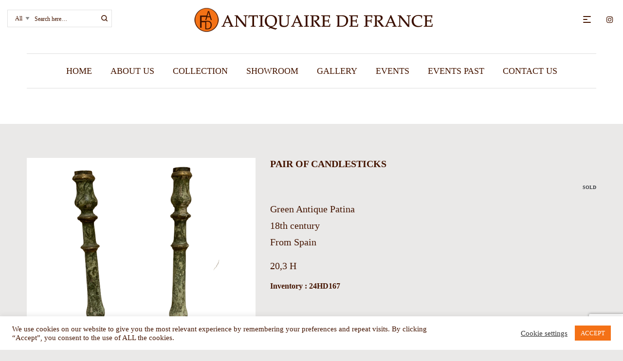

--- FILE ---
content_type: text/html; charset=utf-8
request_url: https://www.google.com/recaptcha/api2/anchor?ar=1&k=6LcOVmQhAAAAAEkJCjjeY83Nh-9boqvm3m0QrLng&co=aHR0cHM6Ly9hbnRpcXVhaXJlZGVmcmFuY2UuY29tOjQ0Mw..&hl=en&v=PoyoqOPhxBO7pBk68S4YbpHZ&size=invisible&anchor-ms=20000&execute-ms=30000&cb=udjefurhqvqq
body_size: 48895
content:
<!DOCTYPE HTML><html dir="ltr" lang="en"><head><meta http-equiv="Content-Type" content="text/html; charset=UTF-8">
<meta http-equiv="X-UA-Compatible" content="IE=edge">
<title>reCAPTCHA</title>
<style type="text/css">
/* cyrillic-ext */
@font-face {
  font-family: 'Roboto';
  font-style: normal;
  font-weight: 400;
  font-stretch: 100%;
  src: url(//fonts.gstatic.com/s/roboto/v48/KFO7CnqEu92Fr1ME7kSn66aGLdTylUAMa3GUBHMdazTgWw.woff2) format('woff2');
  unicode-range: U+0460-052F, U+1C80-1C8A, U+20B4, U+2DE0-2DFF, U+A640-A69F, U+FE2E-FE2F;
}
/* cyrillic */
@font-face {
  font-family: 'Roboto';
  font-style: normal;
  font-weight: 400;
  font-stretch: 100%;
  src: url(//fonts.gstatic.com/s/roboto/v48/KFO7CnqEu92Fr1ME7kSn66aGLdTylUAMa3iUBHMdazTgWw.woff2) format('woff2');
  unicode-range: U+0301, U+0400-045F, U+0490-0491, U+04B0-04B1, U+2116;
}
/* greek-ext */
@font-face {
  font-family: 'Roboto';
  font-style: normal;
  font-weight: 400;
  font-stretch: 100%;
  src: url(//fonts.gstatic.com/s/roboto/v48/KFO7CnqEu92Fr1ME7kSn66aGLdTylUAMa3CUBHMdazTgWw.woff2) format('woff2');
  unicode-range: U+1F00-1FFF;
}
/* greek */
@font-face {
  font-family: 'Roboto';
  font-style: normal;
  font-weight: 400;
  font-stretch: 100%;
  src: url(//fonts.gstatic.com/s/roboto/v48/KFO7CnqEu92Fr1ME7kSn66aGLdTylUAMa3-UBHMdazTgWw.woff2) format('woff2');
  unicode-range: U+0370-0377, U+037A-037F, U+0384-038A, U+038C, U+038E-03A1, U+03A3-03FF;
}
/* math */
@font-face {
  font-family: 'Roboto';
  font-style: normal;
  font-weight: 400;
  font-stretch: 100%;
  src: url(//fonts.gstatic.com/s/roboto/v48/KFO7CnqEu92Fr1ME7kSn66aGLdTylUAMawCUBHMdazTgWw.woff2) format('woff2');
  unicode-range: U+0302-0303, U+0305, U+0307-0308, U+0310, U+0312, U+0315, U+031A, U+0326-0327, U+032C, U+032F-0330, U+0332-0333, U+0338, U+033A, U+0346, U+034D, U+0391-03A1, U+03A3-03A9, U+03B1-03C9, U+03D1, U+03D5-03D6, U+03F0-03F1, U+03F4-03F5, U+2016-2017, U+2034-2038, U+203C, U+2040, U+2043, U+2047, U+2050, U+2057, U+205F, U+2070-2071, U+2074-208E, U+2090-209C, U+20D0-20DC, U+20E1, U+20E5-20EF, U+2100-2112, U+2114-2115, U+2117-2121, U+2123-214F, U+2190, U+2192, U+2194-21AE, U+21B0-21E5, U+21F1-21F2, U+21F4-2211, U+2213-2214, U+2216-22FF, U+2308-230B, U+2310, U+2319, U+231C-2321, U+2336-237A, U+237C, U+2395, U+239B-23B7, U+23D0, U+23DC-23E1, U+2474-2475, U+25AF, U+25B3, U+25B7, U+25BD, U+25C1, U+25CA, U+25CC, U+25FB, U+266D-266F, U+27C0-27FF, U+2900-2AFF, U+2B0E-2B11, U+2B30-2B4C, U+2BFE, U+3030, U+FF5B, U+FF5D, U+1D400-1D7FF, U+1EE00-1EEFF;
}
/* symbols */
@font-face {
  font-family: 'Roboto';
  font-style: normal;
  font-weight: 400;
  font-stretch: 100%;
  src: url(//fonts.gstatic.com/s/roboto/v48/KFO7CnqEu92Fr1ME7kSn66aGLdTylUAMaxKUBHMdazTgWw.woff2) format('woff2');
  unicode-range: U+0001-000C, U+000E-001F, U+007F-009F, U+20DD-20E0, U+20E2-20E4, U+2150-218F, U+2190, U+2192, U+2194-2199, U+21AF, U+21E6-21F0, U+21F3, U+2218-2219, U+2299, U+22C4-22C6, U+2300-243F, U+2440-244A, U+2460-24FF, U+25A0-27BF, U+2800-28FF, U+2921-2922, U+2981, U+29BF, U+29EB, U+2B00-2BFF, U+4DC0-4DFF, U+FFF9-FFFB, U+10140-1018E, U+10190-1019C, U+101A0, U+101D0-101FD, U+102E0-102FB, U+10E60-10E7E, U+1D2C0-1D2D3, U+1D2E0-1D37F, U+1F000-1F0FF, U+1F100-1F1AD, U+1F1E6-1F1FF, U+1F30D-1F30F, U+1F315, U+1F31C, U+1F31E, U+1F320-1F32C, U+1F336, U+1F378, U+1F37D, U+1F382, U+1F393-1F39F, U+1F3A7-1F3A8, U+1F3AC-1F3AF, U+1F3C2, U+1F3C4-1F3C6, U+1F3CA-1F3CE, U+1F3D4-1F3E0, U+1F3ED, U+1F3F1-1F3F3, U+1F3F5-1F3F7, U+1F408, U+1F415, U+1F41F, U+1F426, U+1F43F, U+1F441-1F442, U+1F444, U+1F446-1F449, U+1F44C-1F44E, U+1F453, U+1F46A, U+1F47D, U+1F4A3, U+1F4B0, U+1F4B3, U+1F4B9, U+1F4BB, U+1F4BF, U+1F4C8-1F4CB, U+1F4D6, U+1F4DA, U+1F4DF, U+1F4E3-1F4E6, U+1F4EA-1F4ED, U+1F4F7, U+1F4F9-1F4FB, U+1F4FD-1F4FE, U+1F503, U+1F507-1F50B, U+1F50D, U+1F512-1F513, U+1F53E-1F54A, U+1F54F-1F5FA, U+1F610, U+1F650-1F67F, U+1F687, U+1F68D, U+1F691, U+1F694, U+1F698, U+1F6AD, U+1F6B2, U+1F6B9-1F6BA, U+1F6BC, U+1F6C6-1F6CF, U+1F6D3-1F6D7, U+1F6E0-1F6EA, U+1F6F0-1F6F3, U+1F6F7-1F6FC, U+1F700-1F7FF, U+1F800-1F80B, U+1F810-1F847, U+1F850-1F859, U+1F860-1F887, U+1F890-1F8AD, U+1F8B0-1F8BB, U+1F8C0-1F8C1, U+1F900-1F90B, U+1F93B, U+1F946, U+1F984, U+1F996, U+1F9E9, U+1FA00-1FA6F, U+1FA70-1FA7C, U+1FA80-1FA89, U+1FA8F-1FAC6, U+1FACE-1FADC, U+1FADF-1FAE9, U+1FAF0-1FAF8, U+1FB00-1FBFF;
}
/* vietnamese */
@font-face {
  font-family: 'Roboto';
  font-style: normal;
  font-weight: 400;
  font-stretch: 100%;
  src: url(//fonts.gstatic.com/s/roboto/v48/KFO7CnqEu92Fr1ME7kSn66aGLdTylUAMa3OUBHMdazTgWw.woff2) format('woff2');
  unicode-range: U+0102-0103, U+0110-0111, U+0128-0129, U+0168-0169, U+01A0-01A1, U+01AF-01B0, U+0300-0301, U+0303-0304, U+0308-0309, U+0323, U+0329, U+1EA0-1EF9, U+20AB;
}
/* latin-ext */
@font-face {
  font-family: 'Roboto';
  font-style: normal;
  font-weight: 400;
  font-stretch: 100%;
  src: url(//fonts.gstatic.com/s/roboto/v48/KFO7CnqEu92Fr1ME7kSn66aGLdTylUAMa3KUBHMdazTgWw.woff2) format('woff2');
  unicode-range: U+0100-02BA, U+02BD-02C5, U+02C7-02CC, U+02CE-02D7, U+02DD-02FF, U+0304, U+0308, U+0329, U+1D00-1DBF, U+1E00-1E9F, U+1EF2-1EFF, U+2020, U+20A0-20AB, U+20AD-20C0, U+2113, U+2C60-2C7F, U+A720-A7FF;
}
/* latin */
@font-face {
  font-family: 'Roboto';
  font-style: normal;
  font-weight: 400;
  font-stretch: 100%;
  src: url(//fonts.gstatic.com/s/roboto/v48/KFO7CnqEu92Fr1ME7kSn66aGLdTylUAMa3yUBHMdazQ.woff2) format('woff2');
  unicode-range: U+0000-00FF, U+0131, U+0152-0153, U+02BB-02BC, U+02C6, U+02DA, U+02DC, U+0304, U+0308, U+0329, U+2000-206F, U+20AC, U+2122, U+2191, U+2193, U+2212, U+2215, U+FEFF, U+FFFD;
}
/* cyrillic-ext */
@font-face {
  font-family: 'Roboto';
  font-style: normal;
  font-weight: 500;
  font-stretch: 100%;
  src: url(//fonts.gstatic.com/s/roboto/v48/KFO7CnqEu92Fr1ME7kSn66aGLdTylUAMa3GUBHMdazTgWw.woff2) format('woff2');
  unicode-range: U+0460-052F, U+1C80-1C8A, U+20B4, U+2DE0-2DFF, U+A640-A69F, U+FE2E-FE2F;
}
/* cyrillic */
@font-face {
  font-family: 'Roboto';
  font-style: normal;
  font-weight: 500;
  font-stretch: 100%;
  src: url(//fonts.gstatic.com/s/roboto/v48/KFO7CnqEu92Fr1ME7kSn66aGLdTylUAMa3iUBHMdazTgWw.woff2) format('woff2');
  unicode-range: U+0301, U+0400-045F, U+0490-0491, U+04B0-04B1, U+2116;
}
/* greek-ext */
@font-face {
  font-family: 'Roboto';
  font-style: normal;
  font-weight: 500;
  font-stretch: 100%;
  src: url(//fonts.gstatic.com/s/roboto/v48/KFO7CnqEu92Fr1ME7kSn66aGLdTylUAMa3CUBHMdazTgWw.woff2) format('woff2');
  unicode-range: U+1F00-1FFF;
}
/* greek */
@font-face {
  font-family: 'Roboto';
  font-style: normal;
  font-weight: 500;
  font-stretch: 100%;
  src: url(//fonts.gstatic.com/s/roboto/v48/KFO7CnqEu92Fr1ME7kSn66aGLdTylUAMa3-UBHMdazTgWw.woff2) format('woff2');
  unicode-range: U+0370-0377, U+037A-037F, U+0384-038A, U+038C, U+038E-03A1, U+03A3-03FF;
}
/* math */
@font-face {
  font-family: 'Roboto';
  font-style: normal;
  font-weight: 500;
  font-stretch: 100%;
  src: url(//fonts.gstatic.com/s/roboto/v48/KFO7CnqEu92Fr1ME7kSn66aGLdTylUAMawCUBHMdazTgWw.woff2) format('woff2');
  unicode-range: U+0302-0303, U+0305, U+0307-0308, U+0310, U+0312, U+0315, U+031A, U+0326-0327, U+032C, U+032F-0330, U+0332-0333, U+0338, U+033A, U+0346, U+034D, U+0391-03A1, U+03A3-03A9, U+03B1-03C9, U+03D1, U+03D5-03D6, U+03F0-03F1, U+03F4-03F5, U+2016-2017, U+2034-2038, U+203C, U+2040, U+2043, U+2047, U+2050, U+2057, U+205F, U+2070-2071, U+2074-208E, U+2090-209C, U+20D0-20DC, U+20E1, U+20E5-20EF, U+2100-2112, U+2114-2115, U+2117-2121, U+2123-214F, U+2190, U+2192, U+2194-21AE, U+21B0-21E5, U+21F1-21F2, U+21F4-2211, U+2213-2214, U+2216-22FF, U+2308-230B, U+2310, U+2319, U+231C-2321, U+2336-237A, U+237C, U+2395, U+239B-23B7, U+23D0, U+23DC-23E1, U+2474-2475, U+25AF, U+25B3, U+25B7, U+25BD, U+25C1, U+25CA, U+25CC, U+25FB, U+266D-266F, U+27C0-27FF, U+2900-2AFF, U+2B0E-2B11, U+2B30-2B4C, U+2BFE, U+3030, U+FF5B, U+FF5D, U+1D400-1D7FF, U+1EE00-1EEFF;
}
/* symbols */
@font-face {
  font-family: 'Roboto';
  font-style: normal;
  font-weight: 500;
  font-stretch: 100%;
  src: url(//fonts.gstatic.com/s/roboto/v48/KFO7CnqEu92Fr1ME7kSn66aGLdTylUAMaxKUBHMdazTgWw.woff2) format('woff2');
  unicode-range: U+0001-000C, U+000E-001F, U+007F-009F, U+20DD-20E0, U+20E2-20E4, U+2150-218F, U+2190, U+2192, U+2194-2199, U+21AF, U+21E6-21F0, U+21F3, U+2218-2219, U+2299, U+22C4-22C6, U+2300-243F, U+2440-244A, U+2460-24FF, U+25A0-27BF, U+2800-28FF, U+2921-2922, U+2981, U+29BF, U+29EB, U+2B00-2BFF, U+4DC0-4DFF, U+FFF9-FFFB, U+10140-1018E, U+10190-1019C, U+101A0, U+101D0-101FD, U+102E0-102FB, U+10E60-10E7E, U+1D2C0-1D2D3, U+1D2E0-1D37F, U+1F000-1F0FF, U+1F100-1F1AD, U+1F1E6-1F1FF, U+1F30D-1F30F, U+1F315, U+1F31C, U+1F31E, U+1F320-1F32C, U+1F336, U+1F378, U+1F37D, U+1F382, U+1F393-1F39F, U+1F3A7-1F3A8, U+1F3AC-1F3AF, U+1F3C2, U+1F3C4-1F3C6, U+1F3CA-1F3CE, U+1F3D4-1F3E0, U+1F3ED, U+1F3F1-1F3F3, U+1F3F5-1F3F7, U+1F408, U+1F415, U+1F41F, U+1F426, U+1F43F, U+1F441-1F442, U+1F444, U+1F446-1F449, U+1F44C-1F44E, U+1F453, U+1F46A, U+1F47D, U+1F4A3, U+1F4B0, U+1F4B3, U+1F4B9, U+1F4BB, U+1F4BF, U+1F4C8-1F4CB, U+1F4D6, U+1F4DA, U+1F4DF, U+1F4E3-1F4E6, U+1F4EA-1F4ED, U+1F4F7, U+1F4F9-1F4FB, U+1F4FD-1F4FE, U+1F503, U+1F507-1F50B, U+1F50D, U+1F512-1F513, U+1F53E-1F54A, U+1F54F-1F5FA, U+1F610, U+1F650-1F67F, U+1F687, U+1F68D, U+1F691, U+1F694, U+1F698, U+1F6AD, U+1F6B2, U+1F6B9-1F6BA, U+1F6BC, U+1F6C6-1F6CF, U+1F6D3-1F6D7, U+1F6E0-1F6EA, U+1F6F0-1F6F3, U+1F6F7-1F6FC, U+1F700-1F7FF, U+1F800-1F80B, U+1F810-1F847, U+1F850-1F859, U+1F860-1F887, U+1F890-1F8AD, U+1F8B0-1F8BB, U+1F8C0-1F8C1, U+1F900-1F90B, U+1F93B, U+1F946, U+1F984, U+1F996, U+1F9E9, U+1FA00-1FA6F, U+1FA70-1FA7C, U+1FA80-1FA89, U+1FA8F-1FAC6, U+1FACE-1FADC, U+1FADF-1FAE9, U+1FAF0-1FAF8, U+1FB00-1FBFF;
}
/* vietnamese */
@font-face {
  font-family: 'Roboto';
  font-style: normal;
  font-weight: 500;
  font-stretch: 100%;
  src: url(//fonts.gstatic.com/s/roboto/v48/KFO7CnqEu92Fr1ME7kSn66aGLdTylUAMa3OUBHMdazTgWw.woff2) format('woff2');
  unicode-range: U+0102-0103, U+0110-0111, U+0128-0129, U+0168-0169, U+01A0-01A1, U+01AF-01B0, U+0300-0301, U+0303-0304, U+0308-0309, U+0323, U+0329, U+1EA0-1EF9, U+20AB;
}
/* latin-ext */
@font-face {
  font-family: 'Roboto';
  font-style: normal;
  font-weight: 500;
  font-stretch: 100%;
  src: url(//fonts.gstatic.com/s/roboto/v48/KFO7CnqEu92Fr1ME7kSn66aGLdTylUAMa3KUBHMdazTgWw.woff2) format('woff2');
  unicode-range: U+0100-02BA, U+02BD-02C5, U+02C7-02CC, U+02CE-02D7, U+02DD-02FF, U+0304, U+0308, U+0329, U+1D00-1DBF, U+1E00-1E9F, U+1EF2-1EFF, U+2020, U+20A0-20AB, U+20AD-20C0, U+2113, U+2C60-2C7F, U+A720-A7FF;
}
/* latin */
@font-face {
  font-family: 'Roboto';
  font-style: normal;
  font-weight: 500;
  font-stretch: 100%;
  src: url(//fonts.gstatic.com/s/roboto/v48/KFO7CnqEu92Fr1ME7kSn66aGLdTylUAMa3yUBHMdazQ.woff2) format('woff2');
  unicode-range: U+0000-00FF, U+0131, U+0152-0153, U+02BB-02BC, U+02C6, U+02DA, U+02DC, U+0304, U+0308, U+0329, U+2000-206F, U+20AC, U+2122, U+2191, U+2193, U+2212, U+2215, U+FEFF, U+FFFD;
}
/* cyrillic-ext */
@font-face {
  font-family: 'Roboto';
  font-style: normal;
  font-weight: 900;
  font-stretch: 100%;
  src: url(//fonts.gstatic.com/s/roboto/v48/KFO7CnqEu92Fr1ME7kSn66aGLdTylUAMa3GUBHMdazTgWw.woff2) format('woff2');
  unicode-range: U+0460-052F, U+1C80-1C8A, U+20B4, U+2DE0-2DFF, U+A640-A69F, U+FE2E-FE2F;
}
/* cyrillic */
@font-face {
  font-family: 'Roboto';
  font-style: normal;
  font-weight: 900;
  font-stretch: 100%;
  src: url(//fonts.gstatic.com/s/roboto/v48/KFO7CnqEu92Fr1ME7kSn66aGLdTylUAMa3iUBHMdazTgWw.woff2) format('woff2');
  unicode-range: U+0301, U+0400-045F, U+0490-0491, U+04B0-04B1, U+2116;
}
/* greek-ext */
@font-face {
  font-family: 'Roboto';
  font-style: normal;
  font-weight: 900;
  font-stretch: 100%;
  src: url(//fonts.gstatic.com/s/roboto/v48/KFO7CnqEu92Fr1ME7kSn66aGLdTylUAMa3CUBHMdazTgWw.woff2) format('woff2');
  unicode-range: U+1F00-1FFF;
}
/* greek */
@font-face {
  font-family: 'Roboto';
  font-style: normal;
  font-weight: 900;
  font-stretch: 100%;
  src: url(//fonts.gstatic.com/s/roboto/v48/KFO7CnqEu92Fr1ME7kSn66aGLdTylUAMa3-UBHMdazTgWw.woff2) format('woff2');
  unicode-range: U+0370-0377, U+037A-037F, U+0384-038A, U+038C, U+038E-03A1, U+03A3-03FF;
}
/* math */
@font-face {
  font-family: 'Roboto';
  font-style: normal;
  font-weight: 900;
  font-stretch: 100%;
  src: url(//fonts.gstatic.com/s/roboto/v48/KFO7CnqEu92Fr1ME7kSn66aGLdTylUAMawCUBHMdazTgWw.woff2) format('woff2');
  unicode-range: U+0302-0303, U+0305, U+0307-0308, U+0310, U+0312, U+0315, U+031A, U+0326-0327, U+032C, U+032F-0330, U+0332-0333, U+0338, U+033A, U+0346, U+034D, U+0391-03A1, U+03A3-03A9, U+03B1-03C9, U+03D1, U+03D5-03D6, U+03F0-03F1, U+03F4-03F5, U+2016-2017, U+2034-2038, U+203C, U+2040, U+2043, U+2047, U+2050, U+2057, U+205F, U+2070-2071, U+2074-208E, U+2090-209C, U+20D0-20DC, U+20E1, U+20E5-20EF, U+2100-2112, U+2114-2115, U+2117-2121, U+2123-214F, U+2190, U+2192, U+2194-21AE, U+21B0-21E5, U+21F1-21F2, U+21F4-2211, U+2213-2214, U+2216-22FF, U+2308-230B, U+2310, U+2319, U+231C-2321, U+2336-237A, U+237C, U+2395, U+239B-23B7, U+23D0, U+23DC-23E1, U+2474-2475, U+25AF, U+25B3, U+25B7, U+25BD, U+25C1, U+25CA, U+25CC, U+25FB, U+266D-266F, U+27C0-27FF, U+2900-2AFF, U+2B0E-2B11, U+2B30-2B4C, U+2BFE, U+3030, U+FF5B, U+FF5D, U+1D400-1D7FF, U+1EE00-1EEFF;
}
/* symbols */
@font-face {
  font-family: 'Roboto';
  font-style: normal;
  font-weight: 900;
  font-stretch: 100%;
  src: url(//fonts.gstatic.com/s/roboto/v48/KFO7CnqEu92Fr1ME7kSn66aGLdTylUAMaxKUBHMdazTgWw.woff2) format('woff2');
  unicode-range: U+0001-000C, U+000E-001F, U+007F-009F, U+20DD-20E0, U+20E2-20E4, U+2150-218F, U+2190, U+2192, U+2194-2199, U+21AF, U+21E6-21F0, U+21F3, U+2218-2219, U+2299, U+22C4-22C6, U+2300-243F, U+2440-244A, U+2460-24FF, U+25A0-27BF, U+2800-28FF, U+2921-2922, U+2981, U+29BF, U+29EB, U+2B00-2BFF, U+4DC0-4DFF, U+FFF9-FFFB, U+10140-1018E, U+10190-1019C, U+101A0, U+101D0-101FD, U+102E0-102FB, U+10E60-10E7E, U+1D2C0-1D2D3, U+1D2E0-1D37F, U+1F000-1F0FF, U+1F100-1F1AD, U+1F1E6-1F1FF, U+1F30D-1F30F, U+1F315, U+1F31C, U+1F31E, U+1F320-1F32C, U+1F336, U+1F378, U+1F37D, U+1F382, U+1F393-1F39F, U+1F3A7-1F3A8, U+1F3AC-1F3AF, U+1F3C2, U+1F3C4-1F3C6, U+1F3CA-1F3CE, U+1F3D4-1F3E0, U+1F3ED, U+1F3F1-1F3F3, U+1F3F5-1F3F7, U+1F408, U+1F415, U+1F41F, U+1F426, U+1F43F, U+1F441-1F442, U+1F444, U+1F446-1F449, U+1F44C-1F44E, U+1F453, U+1F46A, U+1F47D, U+1F4A3, U+1F4B0, U+1F4B3, U+1F4B9, U+1F4BB, U+1F4BF, U+1F4C8-1F4CB, U+1F4D6, U+1F4DA, U+1F4DF, U+1F4E3-1F4E6, U+1F4EA-1F4ED, U+1F4F7, U+1F4F9-1F4FB, U+1F4FD-1F4FE, U+1F503, U+1F507-1F50B, U+1F50D, U+1F512-1F513, U+1F53E-1F54A, U+1F54F-1F5FA, U+1F610, U+1F650-1F67F, U+1F687, U+1F68D, U+1F691, U+1F694, U+1F698, U+1F6AD, U+1F6B2, U+1F6B9-1F6BA, U+1F6BC, U+1F6C6-1F6CF, U+1F6D3-1F6D7, U+1F6E0-1F6EA, U+1F6F0-1F6F3, U+1F6F7-1F6FC, U+1F700-1F7FF, U+1F800-1F80B, U+1F810-1F847, U+1F850-1F859, U+1F860-1F887, U+1F890-1F8AD, U+1F8B0-1F8BB, U+1F8C0-1F8C1, U+1F900-1F90B, U+1F93B, U+1F946, U+1F984, U+1F996, U+1F9E9, U+1FA00-1FA6F, U+1FA70-1FA7C, U+1FA80-1FA89, U+1FA8F-1FAC6, U+1FACE-1FADC, U+1FADF-1FAE9, U+1FAF0-1FAF8, U+1FB00-1FBFF;
}
/* vietnamese */
@font-face {
  font-family: 'Roboto';
  font-style: normal;
  font-weight: 900;
  font-stretch: 100%;
  src: url(//fonts.gstatic.com/s/roboto/v48/KFO7CnqEu92Fr1ME7kSn66aGLdTylUAMa3OUBHMdazTgWw.woff2) format('woff2');
  unicode-range: U+0102-0103, U+0110-0111, U+0128-0129, U+0168-0169, U+01A0-01A1, U+01AF-01B0, U+0300-0301, U+0303-0304, U+0308-0309, U+0323, U+0329, U+1EA0-1EF9, U+20AB;
}
/* latin-ext */
@font-face {
  font-family: 'Roboto';
  font-style: normal;
  font-weight: 900;
  font-stretch: 100%;
  src: url(//fonts.gstatic.com/s/roboto/v48/KFO7CnqEu92Fr1ME7kSn66aGLdTylUAMa3KUBHMdazTgWw.woff2) format('woff2');
  unicode-range: U+0100-02BA, U+02BD-02C5, U+02C7-02CC, U+02CE-02D7, U+02DD-02FF, U+0304, U+0308, U+0329, U+1D00-1DBF, U+1E00-1E9F, U+1EF2-1EFF, U+2020, U+20A0-20AB, U+20AD-20C0, U+2113, U+2C60-2C7F, U+A720-A7FF;
}
/* latin */
@font-face {
  font-family: 'Roboto';
  font-style: normal;
  font-weight: 900;
  font-stretch: 100%;
  src: url(//fonts.gstatic.com/s/roboto/v48/KFO7CnqEu92Fr1ME7kSn66aGLdTylUAMa3yUBHMdazQ.woff2) format('woff2');
  unicode-range: U+0000-00FF, U+0131, U+0152-0153, U+02BB-02BC, U+02C6, U+02DA, U+02DC, U+0304, U+0308, U+0329, U+2000-206F, U+20AC, U+2122, U+2191, U+2193, U+2212, U+2215, U+FEFF, U+FFFD;
}

</style>
<link rel="stylesheet" type="text/css" href="https://www.gstatic.com/recaptcha/releases/PoyoqOPhxBO7pBk68S4YbpHZ/styles__ltr.css">
<script nonce="9_ejagV7QNOjQ1gWkRqLlg" type="text/javascript">window['__recaptcha_api'] = 'https://www.google.com/recaptcha/api2/';</script>
<script type="text/javascript" src="https://www.gstatic.com/recaptcha/releases/PoyoqOPhxBO7pBk68S4YbpHZ/recaptcha__en.js" nonce="9_ejagV7QNOjQ1gWkRqLlg">
      
    </script></head>
<body><div id="rc-anchor-alert" class="rc-anchor-alert"></div>
<input type="hidden" id="recaptcha-token" value="[base64]">
<script type="text/javascript" nonce="9_ejagV7QNOjQ1gWkRqLlg">
      recaptcha.anchor.Main.init("[\x22ainput\x22,[\x22bgdata\x22,\x22\x22,\[base64]/[base64]/[base64]/[base64]/[base64]/[base64]/KGcoTywyNTMsTy5PKSxVRyhPLEMpKTpnKE8sMjUzLEMpLE8pKSxsKSksTykpfSxieT1mdW5jdGlvbihDLE8sdSxsKXtmb3IobD0odT1SKEMpLDApO08+MDtPLS0pbD1sPDw4fFooQyk7ZyhDLHUsbCl9LFVHPWZ1bmN0aW9uKEMsTyl7Qy5pLmxlbmd0aD4xMDQ/[base64]/[base64]/[base64]/[base64]/[base64]/[base64]/[base64]\\u003d\x22,\[base64]\x22,\x22GsKQw7hTw4nCu8OAwq1WNcOzwqERG8K4wqrDn8Kow7bCpj9rwoDCpg4WG8KJEsK/WcKqw4R4wqwvw6BVVFfCqcO8E33CvcKoMF16w5bDkjwJaDTCiMOew44dwroMERR/f8OgwqjDmGnDgMOcZsKuWMKGC8OaWG7CrMORw4/DqSIaw7zDv8KJwr/DnSxTwrvCi8K/[base64]/w6fDqyTCoMKmVcK3wovDncOTw7wMGhtNw61nO8KJwqrCrlTCg8KUw6MZwrvCnsK6w4HCtzlKwr/DsjxJAcO9KQhfwofDl8Otw6TDvylTW8OYO8OZw71lTsONOk5awoUdTcOfw5Rpw6YBw7vCkVAhw73DpMKcw47CkcOOAl8gM8O/GxnDuH3DhAlMwpDCo8KnwpnDniDDhMKIDR3DisK+wqXCqsO6SQvClFHCuUMFwqvDqsKvPsKHbcKVw59Rwp7DksOzwq83w4XCs8KPw4fCtSLDsXxUUsO/[base64]/Ci2PDi8OPFVF5wq/CtUMFAsKjacO2wrjCtMOvw4XDpnfCssKSdX4yw4vDhEnCql/DtGjDu8KewrM1woTCocOTwr1ZXyZTCsOadFcHwrHCqxF5UCFhSMOKc8Ouwp/DmxYtwpHDjTh6w6rDvsO3wptVworCpnTCi1XCtsK3QcKoK8OPw7oUwqxrwqXCh8ODe1BJXSPChcK8w6RCw53Cnzgtw7FzMMKGwrDDocKIAMK1wqTDt8K/w4Mow5ZqNGthwpEVGiXCl1zDo8OXCF3CqmLDsxNxD8OtwqDDnFoPwoHCn8KuP19Pw6nDsMOOXMKxMyHDpgPCjB4GwrNNbBXCq8O1w4Q2Rk7DpSbDhMOwO3HDrcKgBjhKEcK7EDR4wrnDpsOKX2sAw5hvQB4+w7k+ORzDgsKDwoAcJcOLw6vCn8OEACjCpMO8w6PDji/DrMO3w78rw48eKGDCjMK7K8KeBB/Ch8KqPF3CvMO8wpxdejkww4EOLmMsXsO1wqdSwqrCl8Oww5dcaTPCuXMOwrZew74Zw48+wrlHwpLDvMOAw5E6T8K6I3HDqcKfwphCwr/[base64]/[base64]/QMO6CMKSCsKawrsdw6lAwrUWwq4mw7xUZAESA2VWwrAJYD7DkMKWw41AwqnCvjTDn2HDmMOaw43CgzLCjsOGScKBw6wHw6DCg1sYKhMxAsK5MF4uEMODH8KoZhrCtgDDucK0Jj5/wogKw7Nbw6XDjcOUeidIe8KKwrbCuW/DpDTCjMKCwp3CghVsVSwPw6V7wovDoW3Dg0TDsxlowqLCuWjDg0nCoSvDvcO7w5ELw5hBEUrCnMKwwpA3w5U8DcK1w6zCusOOwojChnVcw4bCiMO9BcOEwp3CjMO/w7Jqwo3CgcK6w6hBw7bCk8OTwqVBw4PCiGs1wozCpcKJw7Agw7pWw70CEsK0Jk/[base64]/CkMOnw6YUw5dHAsOUwoDDgcKNA8OmwrjDhXfDrB7CocOvwrXDvzsZHShywq3DvivDi8KKJRzCgg1lw4PDlx/CjCEyw4p/wqPDsMOVwrBVwqHCjCLDrcO9wo4cGSUgwp8WBMKpw7LCmVXDiGPChz7Cm8OEw4FXwqLDssKTwqvCuxd9RMOkwqfDtMKHwrk2F2rDl8OBwrEzX8KKw5rCqsOIw4/[base64]/[base64]/[base64]/CkcOXw43DgTsyO8K+wqXClk5Vwp9OSMOzwqQXFsKqUBh7wqlFVMOdLUtbwqUvwrsxwqVVMDRDKgvCuMOcXAXCjUktw7zClMKcw6/Du2LDqWbCmsKKw4gnw4PDslZqAcOBwq8Mw5bCmz7DuzbDo8K1w6LCpz/CtMOrw4DDgX/CjcK6w6zCssOUw6DDrll9A8OSw6ouwqbCvMKZUDbCjsOnDCXDkBrDsR8IwrzDoEPDqVLCqMONCF/ClMKxw6dGQMKVGQI5BArDk31rw79/DkTDsB3DjMK1w7t2wq0dw7ddLcKAwod7FcO6woM4KylFw5/DnsOhF8OGazkbw5FsQcKwwo15Iw08w5jDhcOcw64/UzjCh8OaHMKAw4XClcKJw4nDmTDCt8KkPgPDrE/[base64]/DiVQ6w4E0wrAmIsObLcO6w7XCssO4w4ZlORkHe0LDp0fDqSXDg8K5w4IrSsO4wp7DlHkvJULDsEbCm8KLw4LDoC47w4HCmMOyEsO1Amcew4bCoGJQwqBNQ8O+wq/Ds3vCncOJw4ByJMOQwpLCk1/[base64]/DmsOgasKZwqPDsShbwplUSGHDrSXDhiAbw50/[base64]/CvDknVAxJw7zDnmPDhjFxwrXDtjcOwr86wqAoPMOmw7NnLXDCusKzw7N2XF0JOMKqw6vDpH9WAgHDpErCiMO2wq9owqHDojTDk8OQR8OiwoHCp8OPwqN0w4Zuw73DrcOiwo14wr1Mwo7ChsOEGMOIRsK1aBE/dMOsw7nCtMKNB8Kew4vDkUXCtMKNZDjDtsOCMC54wr5dfMOOSsOJBsOiBsKbwqjDmTFAwo1JwrYMwo0Tw47Ch8KAwrfDgVjDmlnDgGZMRcO2bcOUwq9tw4DCgyjDtsOkXMOrw4cfSRVrw5M7wp4OQMKKw6EZFA9pw7vCs3Y8a8OdcWvCixl5wpYZdQ/Do8KNU8Ogw5fCtkQ1w53Ch8K8eRbDg3hcw5khB8K4ccOJWwdNNsK1w6bDkcO5Ei5naTMFwqnCuXbDqWjDrcKwbRQmB8KHEMO3wp5OHcOpw6rCizXDlg/[base64]/DpTkKwrDCnSB4PMKVbH94E1B+wq7Cm8K3A0EPXDvCsMO2wohpw5TDncK/WcO/G8KswpHCkREZFFjDrwM5wqA3w7/Dl8OmQgdJwrLCnxZww6fCsMOQIMOod8Keeztuw5bDoznClH/CkmZvHcKSw4lJc3ALw4JhZAvDvS8ybcOSwpzCtQc0w6/CmjXDmMOBwojDmGrDpMOtHsOWw63ChzTCkcOkw4nCsR/CmnoDw405w4YFY07CvcO4wr7Cp8KyccKBFTPCicKOODk3w50IYTTDlF/CnFYJN8OZaULCsVvCvcKMwpjCocKXaFsYwrLDs8Kkwo0Xw7sow6zDqwzCoMKxw4tpw414w653wr1GP8KpSBTDuMO6wo7CpsOIJsOdw4fDr3NQX8OmcFTDon5lacKUJ8Onw5tFUGlOwrQ2wpnCssOnYWDDrsK6EMOlRsOsw4rCgCBXZ8K0wpJOLnLCph/[base64]/[base64]/a8KOworCpMKiw6pJwrHDn0Izwp1Aw4cKZUtcY8O0GFvCvirDmMO4woY8w6VCw4ACQXR5O8KWIQHDtsKsacO5BHVTXGjDoXpcwqXDjFxBW8K2w59/w6F0w4MywpV5d1k8JsO7TsK7wpx/wrkhwqrDqsK4M8KcwolBMhEGSsKcw7x7VT9nRkMhwp7Cn8KOIcK2HcKaC2nCgX/CmcOAPsOXEkd3wqjDrcOwS8Kjw4YZIsOAOkTCksKdw7/Ch1rDpml9wrnDlMKMw5ssOXBrM8KWBirCkh3CkQEfwpXDvcOiw5bDuVvDsi5DBSpxWcOLwpd5A8Onw40bwoBfFcKlwpPDhMOTw5c2w5PCuQlSFD/CpcOkw55xCcKmw6bDvMK3w7TClD4qwolAahU6TlYhw59SwrVpw5EcFsKjCcOAw4TDi1tLBcOKw4LCkcOXGEBzw5PCnQ3DnGnDnELDpsK/SFVmAcOXF8Odw4YQw5TCv1rCssK9w7rCjMOZw7wkXVAZQcOFWn7CmMO9Cns+w5kgw7LDicOdw73DpMOSwpvCvWpew7PCnsKVwqpwwofDsz1wwoPDhsKqw7NSwpsjNsKXB8KVw5bDiUFZQC59wrXCgsKLwpnCrnHDslPDpQDCtXvCvTrDqnsowpgFfhXCi8Odwp/Cr8KswrM/QiPCjMOHw4nDhW0MFMKQw7rDoiZawpwrIl4Ww509OnfCmVg3w41RCVJkw57Cq0Iqw6tdC8KyKAHDjUDDgsKOwqTDs8OcbcKzwpljwrnCscK/w6pIM8OCw6PCn8KbPsOtYwHDjMOgOS3DoRRJP8KFwrjCi8OiRMOUbcOGwp7CmhzDgBrDsgLCtAHCn8OCEzUPw5BRw67DuMOgBH/DuEzCqiQow6zCq8KTPMOFwpYUw7tdwqTCsMO6bMODCm/CucKcw5rDuQDCvGzDucK0w75vA8KeblMeb8K/NMKFU8KUME5/KsKQwpluOGLCjMODYcKgw5cjwpMCdF1Rw6ppwrLDqcKSX8KKwrIWw5zCucKFwrbDi2AKXsKxwqXDmVDDg8OLw7NAwplvwrrCvsOMw7zCvx1Iw4BrwpN4w77CgjHCgllqdlNjO8Kxw78XX8Oow57DqEPDlsKZw5dRW8K7Tm/CgcO1MxozEzESwpsnw4dhPGrDm8OEQkXDj8KGDHgowpBsEMO+wr7CtiHCoXvChyvDo8K0wqzCj8ODTMKyYGDDmXZpw5ljNsO9wqcTw6sULsOoHh/[base64]/[base64]/PsKYYMONNVnCtMObaQQFd8Ovc2JNTBbDt8KOwrfDv1HCjcKDw6wiwoM9wroow5UedEfDmcO9I8KFTMOiDMKgHcKhw7kgwpFsNSNeE2ozw7LDtW3DtGhcwqHCpsOWbSQEOFTDpsKbBFJbMcKzDhbChcKbXSpJwqRlwpHCuMOeVhTCuW/DlMKAwovDn8KrFzHCqW3Dg1nCrsOnIlTDqgskE03DqzESw5XDv8KxXBXDrjMmw5nCr8KJw63CisKIZX1OYxYXBMKxwq59JMOvQUZjw5oHw7jCkD7DvMKOw6sia01Cwo0mwpEYw6fCllLDqsOxwrg/[base64]/[base64]/AD5Jw6zCgcOQwrhlwrfDtygFwr46wrjCsgPCrhBEwq3DghLCpsKMeCh5X0LCpMKXasOow7cjcsKFw7TCnSjCl8KzX8OIHz7DrwoKwojCnwDCkiI2UsKQwqvCrhnCk8OaHMKuR1ojWcOIw4YnDyLCmyLCmXV2Z8KdOMOMwqzDiirDnMO6RCDDiyjCnUI/WsKCwofCnSTCsRbCkHfDkk/DilDCuhloXSjCrcK/R8OVwr7CncO9QSdAwpjDiMO7w7cobktObsKmwr45DMOvwq4xw6vCrMKtQicrwpHDpRc6wqLDsWdjwrUNwpVxZV7Cq8Ovw5zDtsKTdXXDuWvCr8KqZsKvwr49BjPDh1vDi3AtCcO/[base64]/[base64]/TcOZZ01sNMKwwpHCjhRtP8O+RMOYEcO9AhrCtE3Dt8OgwpPCnsOqwq7DvsKjdMKAwqchf8Kkw7V8wpjCiScMwrxpw7HClz/DrCE0OMOEE8KXcCZ0woYfXMKCVsOBfwBTInHDviXDpnPCnw3Dn8O+bMOKwrnDpQpgwqMGXcOMIVbCo8OSw7QFY3NBw70Cw6J8X8Kpwqk8BDLDjiI/w58zwqZrCUMNw6HClsOEQXvDqBfDv8KIIMKmCsKLPztYcMKjw7/CoMKpwpNjXsKtw69DIgQEWCXDtMOWwrBLwqNoEMKew7ZCEWJZJSTDtBd0w5PCgcKXw57CiUllw7AyQBXCk8KdB3Zsw7HCjsKBTgJtDD/CqcOWwoN1wrfDuMK4V3A9w4IfScOMV8K8Y1rDpyxMw6VSw6nDocKxOcOBdxITw6zCt0Zvw7zCusOfwpPCpm84YArCrsKTw4RnSlBEJcOLNjBtwoJXwrw4DFvDqMKgC8KiwqEuw5hewrtmw6dCw4t0w6LCtVnDj34aHcKTHTsUdsOpKMOjDj/ChDAPHnZVJFoQCsKzwrNhw58bwpfDscO+JMO6eMOyw5/Cn8OxckrCkcKSw6vDjF03wo53w5LCrsKwNMKLI8ObLDtUwrQzTMOrOCwBwq7Dq0HDvGI2w6lmdjjCicKRN2Q8Jw3CgsKVwp8hIsOVw4rCnsOTw6rDtTE9Q23CrsKqwp/DtX4hw5DDuMKywpF0woDCtsKvwqvCtMKPSjduwrvCmFjCpw4/wqbCp8KSwog0CcKkw4hVA8Oawq0BEMObwp/[base64]/DrS12w5vDncKNR8Otw5bDvcKQK8K0w6BoZMOhd8KZYcK7CGoDwpdiwrpnwotTwrrDm2tIwoUVTmPDmk09wobDqcKUFx4HYn9wQB3Di8O4wpbDjTNzw68wOjxINiJXwoglaHwpHkIQE3DCiiljw6jDqivCocK2w5/CpWBDAU8ewqzDq3jCjMOZw4Nvw5kaw5zDv8KKwrUhdx7Ct8Kawo85wrhVwrnClcK2w4PDhnNnSyF8w5B4DzQRVS/[base64]/VcKgJMKEAsO4OcO7T8OABz/CgsKew6lmwr/DmhnDl3jDg8Kqw5InQVRyNXfDgsKXwpvDmiLCoMKBTsKmDzUuTMK/wp19MsKkwrEWEsKowpAeeMKCMsKrw6RWfsKpB8K3wrvCvXEvw5A8DTrDimfCkMOew63DslZYGTrDn8OLwpwFw4fClcObw5jCtHnClDM4B2AqBsKdwpdXd8Kcw5bCgMKsOcKpD8Kew7F+wq/DpwXCs8KPaCgaJBLCr8OxK8O3w7fDpcKcVB/[base64]/DlS5twrF7eMOqT8Kyw6XDkcKfwqLCoXYjwqpyw7vCjsO3wpfDlmDDh8K4EcKqwqzCghBnDXYRISHCssKtwolLw4EEwq8kb8KII8K1wrvDrQHCiCAtw7JJCDrCvMOXwrIZRhkrL8KHw4gdW8KGE39Fw6ZBwqZVXjPDm8OBw6rCn8OfGgpyw4XDicKmwrLDrx/DnHPDqXrCv8OIw4Vdw6Iiw4zDkhXCgxA7wpoBUwPDm8KeBhjDp8KLMhLCsMOTD8KvVBbDg8KTw7/[base64]/wrsPWxtWwr/DigjCvsORw4/[base64]/CiFDCosOOR8O2PiLChsOdwpjDqMKgw6xRw5HCoMOEwpPCnFJHw6tTFXDCkMKRw6DClsKNbDQGI3wlwrY/QMKXwqZqGsO+wqrDh8OHwrrDtsKNw5pCw7PDu8Kgw6dhwq1Vwp3CjgsKVMKFY0Uuwp/CvcO7wop3wplow5jCvmMsB8KbPsOkH3pwA118BlkfWVbCnyfDs1fDvMKGwol0wpTCjMO8XXU4fT14wqFzOsK8w7PDqcO9wqFafcKEwqg9e8OLwp4lesOgYE/ChcKyLmDCtcOzPFIkCsKawqNBXDxEdVTCqsOscW4LHT3ChVQlw57CrBJ4wq3ChgfDgihEw47Ck8O6ZEfCgsOrbsOYw7VzYMK/woFTw6B6wrDDmMO0wrEuXSrDksO2CmhEwobCsRBsIMOMDSXDjk47al/DtMKaNQvCgsOpw7t8w77CjcK5LMOFWC3DjcOOOGlOOVtDRMOJPHVTw5N8A8OYw5XCoW1Pf0HCiB7CjzQKbMKJwqQWUVkZcznCscKow5Q+BsKpX8OcXR1sw6pMwrbChRLCgsKHw5HDt8KYw5jDmRATwq/Ds2Nwwo3Cq8KPTsKIw7bCk8KlfELDpsKMTcKrBMKiw4g7AcOIcWbDhcOcDxrDo8OSwqnDksOiHcO7w43DkU3Dh8OdRsK+w6YrXH7ChsOICMOgw7VZwpF/w4MPPsKNZ2FKwpxVw5EmG8Ohw4vDqWtZZMK0FHVMwoXDtMKZwp8lwr1kwr4/w6vCtsKqQ8KlT8OlwoQvw7rDkXTCrcKCTXpXZsOZOcKGZl8NXU/CgsOkZMO/w5cFY8OGwr1vwpZLwoRJTsKFwoLClMOHwq4rFsKaecOaQz/Dr8Kaw5zDt8K0wr/[base64]/DvW56wqTCgmnClsK6w7/[base64]/w6dKBxTCpsKawpNOOsOTw59EwqnDpwdWw6/Doy52Qn1YUQHCj8K8wrZiwqbDrsOVw6Nxw5/[base64]/wprDi8KDIWHDocKBPU/DilfDiBjDriFsfsOxAMKDYsOiw4x5w5kawqbDp8KzwojCpRLCr8OLwrkLw7HDuEPDv3RqMhkMRzrCkcKvwqkuJ8Kuwqx5wq8DwoIqfcKXw7/[base64]/woEUNcK4woMIw43DlxgIFR8fw5DDiyQRw7DClcKKE8OJwogbVMOVaMK+wp0OwqfDsMO5wqLDkz3DsgTDsSLDmwzCm8OnTEnDqMOcw5hufXPDgT/Cnn7DtjjDnFwCwqTCpcK5el4bw5IRw7jDj8Orwr8nEMK/d8KGw4oCw5peBcKfw6nCkcKpw5UYZ8KoHUvCpWzDhsODAA/CiypCXMOdwqMjwonCj8KrNnTClQ4rJ8KTEcK6CA47w781LsORGcOVVcO1wplywrpfQMOIw4YtNBNSwq9JTMK2wqhrw7g9w4rCmBtgA8OTw54zw4Q0wrzCosO3wq3DgcOHQMKaWTgZw6N+P8O/wqHCqALCo8KswpnCvsKmDQPCmEDCpMK3XcOCK1M6H0IVw4jDjcOXw780woxlw7N5w7VtOUd+KWodwpnDu3NkCMKywrjCq8O8P3/DicKaV0oIwp9JKsOywoHDjsO4w5INAGAZwrN+ZsKrL2rDmsK5wq8Lw4jClsONWMK9NMOPWsOIRMKXw5nDpsOdwo7ChjDCrMOna8OLw7wOAWzCrT7ClMKhw4jCr8KAwoHDlnbCm8KtwrotdMOgecK/QyUiw79UwocDWEJuLcO3RWTCpWzCqsKqFAjCs2zDjDscTsO4wpXClcKEw75dwr5Mw5JOUMKzDMKAV8O9w5MIV8OAwro/[base64]/MjXCsMKLZ1pPWk9EwrQfwqDCvSPCkkBLwoAdLcOzasOkw4RPZ8KMDGlEwqfChMK1K8OLwp/Drj5qJ8Kyw4TCvMOcZi/[base64]/PsOuw7PDozh5w7/Cv8KTMnQnw6XCkcKmFk/CjTETw40GKMKpesKOw6TDoHHDicKqwrrClcK3wpZiUMOtw43ClCkswprDqMO/VnTChh4TNhrCvmbDrsOqw7NiDyjDqG/Cq8OIwrhEw53Cj2zDj38awp3Cpn3CgsKTJAEDGHXDgGXDlcO0w6TCj8KjVyvCsn/CnMK7acOgw7rDgTxmwpVOZMKYMiFKXcOYw48Ywo/[base64]/[base64]/[base64]/Cuz5BeA98UgTDiMOKNipAw5sjdsKUw4BDecKUc8Kew5LDkhnDlcO3w7nCgwR/wqbDtyfCicOmf8Osw6rDl0k4w70+L8Okw6sXC0PChBZfbcOEw4jCqsO4w6TDtTJowphgeXTCvB/Cr2nDmcOIQQIww7rCj8OMw6DDoMOHwo7CjsOqIi/CosKJw7/[base64]/w7cEGXRlwo/CgnbCtGoMUcOVYwfDqMKmLUB3bUzDucO0wo3CqyYyTsOqw5rCoRVAK3TCuBDCkFJ4wok2IMOCw6TCo8ONLxkkw7TCszjCvhVZwqsBw5/DqToyYERBwoLCnsOrIcKoBmTClnLCjMK4woXDi2BZQsKtaHHDlSHCucOswoNrRyrCqsK4SR0bETPDisOZwr9ow5XClMKyw4HCm8OKwo7CiAbCmkE4IXhMw7HCo8OcVT3Dm8K2wrpgwpjDtMOOwo7CjcOfw4vCvcOywqPCq8KhS8OZQ8KRw4/CsT1Gwq3DhDcJUMOrJDspK8Knw4l+woRqw7LCocOCN1olwoEOaMKKwoFUw4bDtknCon3Cs2AtwofCh3FHw6x4DmTCnHjDusO7IcOlQW4vf8KJZsO/LkbDmR/CvMKQcxrDr8OdwovCoiNUY8OQa8Oxw4gRe8OIw5PCjhE9w6LCksOaehvDlQ3Co8Krw73CjSXDshZ/dcK+Ln3DhmbCjsKJwoY+bcObXQcGb8Kdw4HCoT3Dt8OBDsO6w5PDk8KOwpUhajDCr3HDjiMawr96wrHDiMKCw4bCmcKsw7DDiFlyXsKSeFA2RF/DvFwAwqrDpHPCjEvCncOYwoB/w4kIHsKzVsOgSMKAw5lpWBDDusKmw6EOR8Oydx/Cr8KQworDusOvWTzCkxYkYMKHw4nCmG3CoV3CohHCv8KZOcOCw5l8AMO0cxcAKMKUwqjDvMKkw4c1XlnCnsKxwq7CvXjDpyXDomEqEcOeQ8O1wo7CmMOsw4PCqQPDq8OAXMKoARjCpsOBwrsKWXrDhjbDkMK/WBt4w7Bbw5lHw659wrTCi8O/f8Orw4/[base64]/CtsKCwpXCj8O+ScO/[base64]/CiFc4w6vCh0Ubbi8PPcOhOsOqw5PCo8OZFMOmwrpFGsOSwqXCg8KTw5HDvsOjw4XCojPDnw/CrmY7HmTDnDfCnDfCosOiDMKLfFB8Cn/[base64]/DrsO5w7DDjVVDHlA1w6bCsGfDpl89KjRaeMK1wq02U8Oaw47DtAUwNsOuwqnCi8Keb8ONLcO/wpxYR8OBGwoSecOqw7HCl8Kow7JAw6FMHEPCqwHCvMKsw4bCtMKiHUB7IkYBLhbDmFXCqmrDoSpxwqLCs0rCiQPCn8Kew5c8wpkbP3pLMcOTw7DDqygNwo3CqgNAwq/CpBMJw4EQw4xyw7QiworCp8OGEMO3wqpee1ZFw4zDjFDCisKdaXZrwqXCuhY5PsORIDljKk9FbcOPwqzDucOVX8KewojCnkDDpxnDvTElw7LDrH/ChwjCusOgOl14wrLDnwHCigfCrsKkEjoZIsK6w651CA7DtMKEw4nChcKsXcOAwrITZikQQyrCpgjCusOCOcKMbUDCrncGVMK4wrpRw4RFw7/CoMOJwp/[base64]/DqsOOGCjCn8O1UcKYAMK2w7s3w49qwrzCmsOQw513wo7DqsK+wqQnwpjDgkXCmjQawocawpxdw4zDonBdWcK7w5/DtsKsYEURTMKrw5N7w4LCpX47wpLDtMOFwpTCvMK3wq7Ci8KyHMKlwq9JwrI5wr4aw5HChjcyw67CoQbDrGDDrxATRcOQwohfw7wFFcOOwqbCocKHdx3CoyIyXzzCrcOXHsKVwprDizrCh3wWVsKhw7JQw7NXOAkmw5PDg8KWfsOhVMKXwqAowq/DgUPDpsKgABDDlh/CpsOcw5FzGxzDk1JewoYyw60XGnHDtcOPw7JDcW/CgsK+FSPCgkwMw6LCsQPCs1LDhik6wobDl0vDul9bIXpgw4zCk3zDhcKtd1BjN8OLXmjCgcOEwrbDmz7Cv8O1RENQwrFDwp1zQgrCuy/Dj8O4w4Mlw7DCkgrDpwdRwpHDtitlEkwQwoUDwpTDg8Kvw4d0w5peT8OVczs6Awt4TnvCrcKJw5QCwogTw5jDs8OFEMKGX8K+AF3CpU/DtMODXx8ZNW5Sw5x2GGPDmMKiAsKpwrHDjUzCksKZwrfDoMKLwrTDlwjCn8KwQEHDl8KmwrvDrsKjw6zDoMO0O1fCrX7Dl8OSw7PCusO/esK/w4XDnkUSeT0bZcOod35zEsO0H8OWM195wrLCi8OgYMKhQ0oYwr7Dj0kCwqEaA8KuwqbCgWojw4kSFMKjw5nChsOMw47CpsOOFMOCfRZNFTnDtcKow69PwpowfhkRwrnDrHrDvsOtw4nCrsK7w7vCj8OIwr8mYcKtYF/Cn2rDksO0wrxAPsO8BlTCtnTDt8O7wpjDh8OeYDnCkMKsNQjCiEskQMOlwqzDpcKNw7QOHEdNWkbCqMKEwro7XcO8AnbDqcKjXk3CjMOsw6NAbcKBEMK8XcOdJsKdwqIcw5LDoSJYwq0ew4/CgjNYwqDDrTkBwqXDhEFsMMKAwrgnw7fDtHzCvF1Kw6fCrMOiw7XCvsKNw7paR1Z2RGDCnRVWX8KNY3zCm8KSYi0qdsOFwr86HCc8bsOEw4HDqAHCpsOoSsOGR8OcOMKlw7F+fS8NWyIGfzNrwrvDi38yJA95w45Xw64xw67DkWBdRRxsIX/ClMKZwphJYyMfKMOKwqXDoCDDv8OfJ3PCoR9yCTVzwp/Cv04UwpU8QWvCm8O6w5nCjhLCghvDoz8ew6DDtsK2w58zw559Z1bChcKKw7XDi8KlZsKcXsOEwoFMw7U9fR/CkcKAwqzCkjI+SXPCusO2cMO3w7FNwr/[base64]/CqVtqwoIjDVPCrWYkw4HCrsKKwrUaGWbClWDDjsOdFMK0w7LCnGA5NcKjwrzDrMKLHUENwqjCg8KNZ8OKwobDkwTDjm47TsKGwpbDk8OtdsOGwpxbw5A/CHLCisKWEUE/KC7DkEHDlMKxwonCnsKnw5nDq8OdW8KawrPDmDfDgxXDtnMdwrLDjcKoQ8KnBMK4Nms4wpBrwoElcDLDohZpw4fCkS/Dg0Nzw4bDkBzDpHt7w6PDo1ktw7MTw7bDoRHCqGYyw5nCnX9uE3FRYFzDjCQJP8OMaXbDucOLRMOUwqBeEsKWworCksOHwrDCmxPDnG0qOg8TK3cqw5/DoDgaZw/CvH1qwoXCusOHw4JCOMOwwpHDj2YhNsK8AgDCq3XCgR0WwprCmsO+NBVBwpvDkjPCusOVM8K6w7IswpE2w7wSV8OCPcKjw7XDk8KNCAwtw4vDpMKrwrwVU8OOw7bCnx/[base64]/[base64]/[base64]/wogZM8KCVsKNSMKww77Dlzw9wrJQRH52EHoWEjjDkcOnch3DhsOEOcOLw5rCjEHDksOuTUwsG8O7HCNITMKbAjXDn1paEsK1w4vDqMOvMkrDiVTDvsOBwpnCosKpYsOxw77CpAPCtMKuw6liwpUUS1PDix8Xw6AnwpFmfR1ewoDCgcKYJsOKT0/Dp0E0w5nDlMOAw4TCvWZLw7TDm8KhV8KWfjJedxXDg2YTb8KEw7vDv0IcM1pYeRvCl0bDlBkWwow6CUHCsBbCoW90IcOiw73CvV7DmsObYXdBw7p8WUpsw53Dv8Omw40ywpsew51Bwq/DsxJMKFHCjWs+bsKMKcKuwr7DuB/CmjfCoi8QUMKwwoZkCDrDisO7wpzCnwvDjcOew4/DpExzGXrCgh/Dn8KLwoB0w5LCj3puwrbDrHMMw67DvmA2G8KLQ8KhAMKYwq9Vw6zDjcOOMmTDkRTDky/ColnDskfDuEfCtRbCtMKkHsKUZ8OEHsKaBFPClntcwp3CnHALO0IeHiPDjmTCsxTCr8KLUXhHwpJJwp5Ew7PDs8OdfWEWw4PCgcK4wrDDrMKrwq/DtcOfUFjCgREvDsOTwrvDvEcXwppcaE3Chjlww6TCv8OYf1PCg8KCY8O4w7jDmw8yCcOIw6LCv2FgasOSw5Yew6J2w4PDpRLDtzchGMOfw4Y6wrMwwrcJPcOrcRbDhsOow5kfX8Kjb8KNKxrDkMKaLkMdw6AjwovDosKRVnDCpcOIRMOJV8KnZMOEV8K/[base64]/DpcOxwo7Do8KlwqRiesKJGTrCgMOoE8Kda8Kiwp9aw4jCmnt9wq7DsW8tw5nCjk9URiLDrlLChcKVwqrDhMOlw7t/T3MUw47Dv8KmfMKYw4YYwr7CsMOxw7/DqMKsMMO+w7/CuF9yw4tZAwVkw4MEY8O4ZyNrwqw9woDCmkU/[base64]/DiMK4w7lPZh43wps+w6AdTzPCh8OYw7caw7J2KDTDncKmZ8KOe1wjw7NeNlfChcKywoTDp8OHYXTCgljCpcOxf8OZJsKuw5TCosKUMF1Qwp3Cn8KTEsK3WDfDrVjDpcOMw4QtH23ChCXCl8O0woLDsRAmcsOvw6MHw6sNwqIQeDRXOzRDwp/CqSoCXcOWwrZfwpk7woXCuMK9worCmWs3w4gowp0zdEQvwodFwoYyw73DrAs/w6vCtsO+w6NUKMOAecOcw5EfwrnDk0HCtMOKw6fCucK4wrhSScOcw4o7asOEwqLDlsKqwrBjYMOgw7EqwoDDqDTCrMKfw6NHG8K/JiVCwqfDncKTLMKSPXt3ZcKzw6F/c8OjY8Khw41XMSQOPsOIFMKywrhFOsOPSsOBw5RewoXDgDjDtsKbw7rCrnDDqsOpOULCpMK6AcKrFMKmw63DgAEvD8K2woHDgMOfFcOtwoQyw5zClA0pw4gCTcKFwqvCkMOuYMOSRyDCtTgVURY0SzvCoynCisK/TRATw73DviNtwpvDq8K0wqjCmMOvGhPDuzLDjVPDt0obZ8OCDUx8w7DDjcOZHsKHHGIKacKGw7gSw7DDmsOCdsKNWk3DmE3Dv8KVN8KqCMKcw5YWw4fClCsmGsKTw6oywrptwpd/w71Sw7QKwoTDosKtBW3Dg051UCXCkUnDgh0uQwU3wo4xw4bDusOdwpQGC8K2KmdkI8OUOMKxUsOkwqZBwopbacOBAAdJwrfCkcOhwrHDmDNIeU/ClABbK8KEOW3CgQTDkWbDucOvYsKCw4HCk8O2fMOPcljCrsOxwr1dw4wvYsK/wqfDoD3Cu8KFbRV0w5Eww67CtADDnXvCiR9ew6B5ZjvDvsOQwqLDq8ONRMO+w6LDpS/DrCIuewjCvwR1YEViwofCmMOaK8Kaw70Cw67ChFjCpMOABWnCu8OQwpXCh0Uqw5Bcwq7Cvk7Dv8OBwqo0wqkNDCbDpCfCicOdw40Rw4fClcKpwrnCj8KZKiQlwoTDpDNqAkvDpcKvNcOaMMKzw710cMK6HMK/[base64]/CoyRhXk3DtFYVbMOFw5nDkMO6w7o0VsK0IMOAcsK6wr3CoxpgKcOFw5fDkErDn8Orbh03wr3Dgz8DOMOyUW7CssKVw4UewpBlworDiFtjw53DpcKtw5TDhnJgwrvDlcOACkQbwoHCosK2VsKbwoJ1Z1Rlw7EHwr/DmVsKwpXCiA9eYxrDmxTCm3TDmcKyFcOrwqQ1dATCvR7DvAfCqx7Dp2tlwoFjwpthwpvCpjHDkh3Cl8O0ekfCj2nDncKwIcKkHjlQMnDCnF8IwqfChsKrw4zCtMOowpXDuxnCvTHDh1rDhWTDh8KCScKNw4pywo56UUdawq/ClEtAw6MxJgk/[base64]/cT7Dj8KFG8KDw4lCRMO9TcK0RhXDocO2P2kTwoDCtMKHfMK7HknDqj3CisKxcsKXHcOBWMODwpwqwq3Djwtew5E8WsOQw5LDg8K2UCcgw5LCpsOGdMKMXUEkw51ObsOFwpleK8KBFcO2woc/[base64]/CmCFKQxTCtMKaczAIZlnCsWRQwrxew5I3emZsw6MrDMKebsOlFykYEnUFw5PDmsKNRWzCogg/SAzCgUhiEcKmEsOEwpNAVAdYw6QJwpzCiBrCq8Kqw7Bbbn3DmcK/U2zCizImw4BuNz1uKHpfwrTCmcO2w7fCgsKnw6PDh0PCuENJHcOawpdAY8KqHUrClHR1wrDClsKQworDnMOAw4HDty/CkgfDhsOqwoNtwozChcOtTkJza8Kcw6bDhXbDsRrCpRDCl8KYJxd4NmgsZRRhw5IOw5xVwonCicKfwpdnw4DDtGTCl1/DnQ80H8KOCUMNDcKET8KRwrPCqMOFakV5w6nDr8KawpJFw6/Dm8KPZ13Dk8KIRRbDm2gfwqJRSsKxJ2VDw74FwqYFwr7DkCLChQguw5vDosK3wowWWcOAwrHDvcKZwqPDogfCrSZkZRvCv8K4RwY2wqNcwpBYw7vDmghYZcK2SGYZfFHCoMKXwp7Dmmxowr8fNGEMOGc+w7lOVQEaw5YLw5MUKUFYwrHDjMO/w4TDgsOHw5Y3ScOxw7jCksKFMkDDh13CisKXAsOKPsKWw7DCj8O2BRhFfULDi3UgD8K9dMKfalB5XHY1wrpZwo3CssKRbxAgF8KmworDh8OlKcO8wrvDo8KMHEzDm0R9w4A8P1dKw6hRw6TDh8KBIMK9egsCR8K+w40/S1cKW0/DqcOgw6wKw5LDoDfDgS02I3tYwqRAwrHDhMOSwqwfwqzDoC3CgMO4KsOlw5vCksOYUA/DnznDhMOrwpQNVBcFw6B+wqNrw6XDjCXDlA0zesOYZ3ANwrLCgXXCtsORB8KfUcOfPsK0w7XCicKww7B3IQFxw5LDjMOlw6rDkMKGw7kgZMKWcsORw6lYwoDDkWLCtMKOw4HCmAHCsFN8bhbDt8KIw4sww4jDgWPCvcOWZMOXJcKTw47DlMOOw59Wwo3Cug/ClsK7w4jCgHXCv8OLK8OjHcOdbBPCisK9acKzG39WwrFZwqLDtXvDqMO1w6xjwq0OX1N0w4zDp8Ozwr/Dl8O3woPDi8K8w684wqZAPMKMEcO6w5XCt8Kfw5XDt8KWw40rw7LDh212bHQ3dMOsw6Y7w6zCi3fCvCbDgMOHwrjDhT/CiMOhwqdvw6rDn0/DqhEzw5xfBsKvacKmIlDDgMKswqdONsKKXw8VbcKGw4pcw77Cv2HDgMOlw5g1Mk8Lw70aUUREw4hVeMOgBELDncKxS2TCmsKIO8KeJRfCmCTCsMOdw5rCosKTSQpzw5VDwrt0P39QIcKdTMKgwr3DhsOiEWfDgcOvwoQDwoVow75YwprCrsKsYMOPw6fDpFzDhU/CucOuJMKGF2wMw7LDk8K6wpXDmgU8w7TChMKBw4w1GcONJMOpLsO5YRQyY8OUw4HCqX88Z8ObVVQnVh3Cg3XDrMKCFSh2w5nDkycnwrhQYHLDnCNowrfCuQHCrHMTZUJswqjCuV4nS8O0wqU5wp/DpCYcw7jChQkvdcOOWcK0IMOxCMOGSEHDrApmwonCiR/[base64]/[base64]/Cj8O4VsOaJsOVWMOCSxQDA3AFw6p9E8KGw6bCpGAMw7gPw5XDvMK0RcKfw7B7w5rDsTXCghkzCCTDj2fCpxU/w6x4w45XUWnCosOCw5DCksK+wpYNwrLDncOqw7lLwokZZcOGBcOEScKLTsO4w5zCjMOrw6/ClMKKAFksch1/wrvDt8KpClLCkBRmB8KlJMO6w7LDssOUHMOSeMK0wonDpsO+wqzDksOLeC9fw70XwpccLMKLKMOsfsOrw7BmNMO3J3rCu1/DtMO8wrEGeUTCvDTDo8KYPcOfWcOQTcOVwr59EMKPaDA6GQjDhmfCmMKlw5N9NnbCmDlPeAh8TzMbOMKkwobCrsOrFMOLS0g/P0/CpcOzR8OaLsKkwqcmd8Oywq9jOcKHwrwGbjUtNiwCRWI9FcOeMkjCqkbCrxcWw7lcwpjCksOHOlAXwoV0P8K3wr/[base64]/DiMOewrPCmnnCpMO3w61mFRjCo8OuZMKsw4TCmgoRw6TCq8KvwoUnJsOMwoUPWMKDPmPChcOqOCLDp2LCmiDDsC3DkcOdw6FEwqrDpXBtChRyw5vDrnXCpylVOkUeIsOqfMKobjDDpcO4OXU3JybClm/DvMO3wqAJwonDlcO/wp8Ww70Rw4rCoBnDrMKkQ1nCjnPCn0Upw6vDq8Kww6VpW8KAw4LCoXU+w7PCuMOWw4I5w5nCjDhjbcKJGgTDucKxZ8Olw5I0wpkRBibCvMKhLyXCvj4Swq02fsOiwqbDs3zChsKtwp8Iw4vDvwMEw4IMw5nDgjzDkHHDtsKpw5rChy/DnMKnwoHCisOcwoEEw7TDrQxXYn1JwroXesKufcKKHsOiwpZAfTzCjWzDszzDk8KKG0HDscKhwpDCqSFHw47Cv8OxRSzCmnltRMKAegfDqkkNFU9YLcOCfG4Rf2bCkGPDulLDtcKmw4fDksOLTcOMGX3DsMKhTk5WOsK3w5x0FQvDjidgDMKBwqTCu8OyO8KOw5zCr3/Du8Ohw70SwpLDlzHDjcO0w4x/wrUTwofDnsKzHcKGw7dzwrXCjVPDrRJGw7PDnR7CsjrDn8OdKMOaMsO9CkJVwqVqwqoRwpbDriFRdxQBwpJyDMKVC30gwrnDpj1fGBzDq8KzcsO2wpdYw7nChMOoRcKDw47Dr8OIRwzDmcKuc8OUw6HCoHYIw44tw4DDrsOuQxAIw5jDuic2w4rDpWPCjWQ/[base64]/wroJMsOhw5LCsFkBIcKaPXnDtsOGdcO2w5kmwr1Zw6VxwpNfMsKCYzlIw7Rhw63CkMKeTGs3wp7Cm2AZX8Ojwp/CqcOOwq43T3HDm8K5f8O/AR/[base64]/DnD/Cjh/[base64]/wplJw4kPw7rCuMOJwr9PCGzDjsOoVGjCtxwowqB6w7PCicK2LMOsw41/wonCvExCAsO9wprCvG/DkwHDo8Kdw5JuwopvLWEcwqPDr8Okw5DCqxpswonDq8KKwrBhUFg3woHDoQLCnjxnw7nDkjTDgSkDw6/DgwLDkEQMw4bCkhzDnMOyc8OKWcK9worCsijCuMO3CMOYUlZlwq/[base64]/FQjCvVcyDiBHUmQqfmXDmsOAwqzDmcOycsOkWTHCsCDCi8KWV8KewpjDrGsBcxQZw7/CmMOxTGrCgMKswrgQCMOmw7YRwpTCiznChcO4OAdNNQp7QsKRYSQNw5bClBHDq3LCpzLCpMK0w6fDv3hODCUcwqLCklBIwoBjw68CA8OkZxzDiMKWRcOZw6hnVcO/wrrCosKOfmLCjcODwoEMw57CicOmEx8iLMKtwpDDq8KMwrp8C2dkGBlBwqnDssKJwoHDv8KBdsOlLcOawrbDrMOXb1VgwpxlwqFucwERwr/DuyXDgzIRb8Odw7gVGUwxw6XCm8OEATzDvzQxIg0CdMOvUsKKwqDClcK1wrUVVMKQwozCiMKZw6sQHxk2fcKGwpZ2VcKJX0/CtlzDqgMRXMOQw7vDrWYyfGEjwofDkEAOwqjCm3gwb0sEIsOGBAIP\x22],null,[\x22conf\x22,null,\x226LcOVmQhAAAAAEkJCjjeY83Nh-9boqvm3m0QrLng\x22,0,null,null,null,1,[21,125,63,73,95,87,41,43,42,83,102,105,109,121],[1017145,594],0,null,null,null,null,0,null,0,null,700,1,null,0,\[base64]/76lBhnEnQkZnOKMAhmv8xEZ\x22,0,0,null,null,1,null,0,0,null,null,null,0],\x22https://antiquairedefrance.com:443\x22,null,[3,1,1],null,null,null,1,3600,[\x22https://www.google.com/intl/en/policies/privacy/\x22,\x22https://www.google.com/intl/en/policies/terms/\x22],\x22Pa2ynDYP6wCXHTsF5iKwYEyDk/W8h7tSkqrnFAHwEl8\\u003d\x22,1,0,null,1,1768985666076,0,0,[158,11,105,19],null,[151,159,249,46],\x22RC-JrMk9zXHgyM7rQ\x22,null,null,null,null,null,\x220dAFcWeA7qpCYYT8DU_ZQkOV1naxTmGG8OT5Vz0nH9g2j3mogZhfk5b0ria98AY9BXUOVsoif8gq8-m-uoRGALdwG889Ix42_UZg\x22,1769068466019]");
    </script></body></html>

--- FILE ---
content_type: text/css
request_url: https://antiquairedefrance.com/wp-content/themes/helas/style.css
body_size: 69791
content:
/*
    Theme Name:     Helas
    Theme URI:      http://themeforest.net/user/LA-Studio/portfolio?ref=LA-Studio
    Author:         LA Studio
    Author URI:     http://themeforest.net/user/LA-Studio?ref=LA-Studio
    Description:    Helas - Multipurpose WooCommerce Theme
    Version:        1.7.0
    Tags:           clean, creative, ecommerce, fashion, furniture, minimal, minimalistic, modern, multipurpose, online store, parallax, shop, shopping, store
    License: 		    GNU General Public License
	  License URI: 	  licence/GPL.txt
    Text Domain:    helas
    Domain Path:    /languages/
*/
/*------------------------------------------------------------------
[Table of contents]
  1. Class WordPress Require
  2. Base Class
  3. CSS General
    3.1 Import lib css .. slick , font-anwesome , easy-zoom ..etc.
  4. Widget
  5. Header
  6. MegaMenu
  7. Main
  8. Footer
  9. Category Post
  10. Search Post
  11. Single Post
  12. Page
  13. Comments
  14. Portfolio
  15. Shortcodes
  16. WooCommerce
    16.1 Category Product
    16.2. Search Product
    16.3. Single Product
    16.4. Cart Page
    16.5. Checkout Page
    16.6. My Account Page
  17. Extra class
  18. Responsive

-------------------------------------------------------------------*/
/*------------------------------------------------------------------
    2. Base Class
-------------------------------------------------------------------*/
.search-form .search-button{
  position: absolute;
  top: 50%;
  transform: translateY(-50%);
  -webkit-transform: translateY(-50%);
  -ms-transform: translateY(-50%);
}
.demo-item .demo-item-inner .btn, .la-circle-progress .la-circle-wrapper{
  position: absolute;
  left: 50%;
  top: 50%;
  transform: translate(-50%, -50%);
  -ms-transform: translate(-50%, -50%);
  -webkit-transform: translate(-50%, -50%);
}
.la-overlay-global, .wc-toolbar .wc-ordering ul, .mega-menu .mm-popup-wide li li > ul,
.mega-menu .mm-popup-narrow li > ul, .mega-menu > li, .mega-menu > li:before, .accordion-menu li > .narrow i, .accordion-menu li > .narrow i:before, .header__action--search .header-search-form, .product--summary .add_compare,
.product--summary .add_wishlist{
  transition: all 250ms ease-out;
}
.la-overlay-global, .item--link-overlay, .item--link-overlay:before{
  right: 0;
  left: 0;
  bottom: 0;
  top: 0;
}
.grid-items::before, .post-navigation::before, .comment-respond::before, .products.products-list .item-inner::before, .registration-horizonal .registration-form::before, .clearfix::before, .grid-items::after, .post-navigation::after, .comment-respond::after, .products.products-list .item-inner::after, .registration-horizonal .registration-form::after, .clearfix::after{
  content: ' ';
  display: table;
  flex-basis: 0;
  order: 1;
}
.grid-items::after, .post-navigation::after, .comment-respond::after, .products.products-list .item-inner::after, .registration-horizonal .registration-form::after, .clearfix::after{
  clear: both;
}
.wc-toolbar .wc-ordering ul{
  box-shadow: 0 6px 12px rgba(0, 0, 0, 0.076);
}
html{
  font-family: sans-serif;
  -ms-text-size-adjust: 100%;
  -webkit-text-size-adjust: 100%;
}
body{
  margin: 0;
}
article,
aside,
details,
figcaption,
figure,
footer,
header,
hgroup,
main,
menu,
nav,
section,
summary{
  display: block;
}
audio,
canvas,
progress,
video{
  display: inline-block;
  vertical-align: baseline;
}
audio:not([controls]){
  display: none;
  height: 0;
}
[hidden],
template{
  display: none;
}
a:active,
a:hover{
  outline: 0;
}
abbr[title]{
  border-bottom: 1px dotted;
}
b,
strong{
  font-weight: bold;
}
dfn{
  font-style: italic;
}
h1{
  font-size: 2em;
  margin: 0.67em 0;
}
small{
  font-size: 80%;
}
sub,
sup{
  font-size: 75%;
  line-height: 0;
  position: relative;
  vertical-align: baseline;
}
sup{
  top: -0.5em;
}
sub{
  bottom: -0.2em;
}
img{
  border: 0;
}
svg:not(:root){
  overflow: hidden;
}
hr{
  -webkit-box-sizing: content-box;
  -moz-box-sizing: content-box;
  box-sizing: content-box;
  height: 0;
}
pre{
  overflow: auto;
}
code,
kbd,
pre,
samp{
  font-family: monospace, monospace;
  font-size: 1em;
}
button,
input,
optgroup,
select,
textarea{
  color: inherit;
  font: inherit;
  margin: 0;
}
button{
  overflow: visible;
}
button,
select{
  text-transform: none;
}
button,
html input[type="button"],
input[type="reset"],
input[type="submit"]{
  -webkit-appearance: button;
  cursor: pointer;
}
button[disabled],
html input[disabled]{
  cursor: default;
}
button::-moz-focus-inner,
input::-moz-focus-inner{
  border: 0;
  padding: 0;
}
input{
  line-height: normal;
}
input[type="checkbox"],
input[type="radio"]{
  -webkit-box-sizing: border-box;
  -moz-box-sizing: border-box;
  box-sizing: border-box;
  padding: 0;
}
input[type="number"]::-webkit-inner-spin-button,
input[type="number"]::-webkit-outer-spin-button{
  height: auto;
}
input[type="search"]{
  -webkit-appearance: textfield;
}
input[type="search"]::-webkit-search-cancel-button,
input[type="search"]::-webkit-search-decoration{
  -webkit-appearance: none;
}
fieldset{
  border: 1px solid #c0c0c0;
  margin: 0;
  padding: 15px;
}
legend{
  border: 0;
  padding: 0 10px;
}
textarea{
  overflow: auto;
}
optgroup{
  font-weight: bold;
}
table{
  border-collapse: collapse;
  border-spacing: 0;
}
td,
th{
  padding: 0;
}
::-webkit-input-placeholder{
  opacity: 1;
  color: inherit;
}
:-moz-placeholder{
  opacity: 1;
  color: inherit;
}
::-moz-placeholder{
  opacity: 1;
  color: inherit;
}
:-ms-input-placeholder{
  opacity: 1;
  color: inherit;
}
@media print{
  *,
  *:before,
  *:after{
    background: transparent !important;
    color: #000 !important;
    -webkit-box-shadow: none !important;
    box-shadow: none !important;
    text-shadow: none !important;
  }
  a,
  a:visited{
    text-decoration: underline;
  }
  a[href]:after{
    content: " (" attr(href) ")";
  }
  abbr[title]:after{
    content: " (" attr(title) ")";
  }
  a[href^="#"]:after,
  a[href^="javascript:"]:after{
    content: "";
  }
  pre,
  blockquote{
    border: 1px solid #999;
    page-break-inside: avoid;
  }
  thead{
    display: table-header-group;
  }
  tr,
  img{
    page-break-inside: avoid;
  }
  img{
    max-width: 100% !important;
  }
  p,
  h2,
  h3{
    orphans: 3;
    widows: 3;
  }
  h2,
  h3{
    page-break-after: avoid;
  }
  .navbar{
    display: none;
  }
  .btn > .caret,
  .dropup > .btn > .caret{
    border-top-color: #000 !important;
  }
  .label{
    border: 1px solid #000;
  }
  .table{
    border-collapse: collapse !important;
  }
  .table td,
  .table th{
    background-color: #fff !important;
  }
  .table-bordered th,
  .table-bordered td{
    border: 1px solid #ddd !important;
  }
}
*{
  -webkit-box-sizing: border-box;
  -moz-box-sizing: border-box;
  box-sizing: border-box;
}
*:before,
*:after{
  -webkit-box-sizing: border-box;
  -moz-box-sizing: border-box;
  box-sizing: border-box;
}
html{
  font-size: 10px;
  -webkit-tap-highlight-color: transparent;
}
input,
button,
select,
textarea{
  font-family: inherit;
  font-size: inherit;
  line-height: inherit;
  border-radius: 0;
}
select{
  line-height: normal;
  border-radius: 0;
  -webkit-appearance: none;
  -moz-appearance: none;
  background-image: url("data:image/svg+xml;utf8,<svg xmlns='http://www.w3.org/2000/svg' version='1.1' width='32' height='24' viewBox='0 0 32 24'><polygon points='0,0 32,0 16,24' style='fill: rgb%28138, 138, 138%29'></polygon></svg>");
  -webkit-background-size: 9px 6px;
  background-size: 9px 6px;
  background-position: right -1rem center;
  -webkit-background-origin: content-box;
  background-origin: content-box;
  background-repeat: no-repeat;
  max-width: 100%;
}
@media screen and (min-width: 0\0
){
  select{
    background-image: url("[data-uri]");
  }
}
select:disabled{
  background-color: #e6e6e6;
  cursor: not-allowed;
}
select::-ms-expand{
  display: none;
}
select[multiple]{
  height: auto;
  background-image: none;
}
[type="text"], [type="password"], [type="date"], [type="datetime"], [type="datetime-local"], [type="month"], [type="week"], [type="email"], [type="number"], [type="search"], [type="tel"], [type="time"], [type="url"], [type="color"], textarea{
  -webkit-box-sizing: border-box;
  -moz-box-sizing: border-box;
  box-sizing: border-box;
}
a{
  text-decoration: none;
}
a:hover,
a:focus{
  text-decoration: none;
}
a:focus{
  outline: none;
}
figure{
  margin: 0;
}
img{
  vertical-align: middle;
  max-width: 100%;
  height: auto;
}
hr{
  margin-top: 20px;
  margin-bottom: 20px;
  border: 0;
  border-top: 1px solid #eeeeee;
}
.sr-only{
  position: absolute;
  width: 1px;
  height: 1px;
  margin: -1px;
  padding: 0;
  overflow: hidden;
  clip: rect(0, 0, 0, 0);
  border: 0;
}
.sr-only-focusable:active,
.sr-only-focusable:focus{
  position: static;
  width: auto;
  height: auto;
  margin: 0;
  overflow: visible;
  clip: auto;
}
[role="button"]{
  cursor: pointer;
}
p{
  margin: 0 0 15px;
}
.lead{
  margin-bottom: 20px;
  font-size: 16px;
  font-weight: 300;
  line-height: 1.4;
}
@media (min-width: 768px){
  .lead{
    font-size: 21px;
  }
}
small,
.small{
  font-size: 85%;
}
.text-left{
  text-align: left;
}
.text-right{
  text-align: right;
}
.text-center{
  text-align: center;
}
.text-justify{
  text-align: justify;
}
.text-nowrap{
  white-space: nowrap;
}
.text-lowercase{
  text-transform: lowercase;
}
.text-uppercase{
  text-transform: uppercase;
}
.text-capitalize{
  text-transform: capitalize;
}
ul,
ol{
  margin-top: 0;
  margin-bottom: 10px;
}
ul ul,
ol ul,
ul ol,
ol ol{
  margin-bottom: 0;
}
.list-unstyled{
  padding-left: 0;
  list-style: none;
}
.list-inline{
  padding-left: 0;
  list-style: none;
  margin-left: -5px;
}
.list-inline > li{
  display: inline-block;
  padding-left: 5px;
  padding-right: 5px;
}
dl{
  margin-top: 0;
  margin-bottom: 20px;
}
dt{
  font-weight: bold;
}
dd{
  margin-left: 0;
}
@media (min-width: 768px){
  .dl-horizontal dt{
    float: left;
    width: 160px;
    clear: left;
    text-align: right;
    overflow: hidden;
    text-overflow: ellipsis;
    white-space: nowrap;
  }
  .dl-horizontal dd{
    margin-left: 180px;
  }
}
abbr[title],
abbr[data-original-title]{
  cursor: help;
  border-bottom: 1px dotted #777777;
}
.initialism{
  font-size: 90%;
  text-transform: uppercase;
}
blockquote{
  padding: 10px 20px;
  margin: 0 0 20px;
  font-size: 17.5px;
  border-left: 5px solid #eeeeee;
}
address{
  margin-bottom: 20px;
  font-style: normal;
}
code,
kbd,
pre,
samp{
  font-family: Menlo, Monaco, Consolas, "Courier New", monospace;
}
code{
  padding: 2px 4px;
  font-size: 90%;
  color: #c7254e;
  background-color: #f9f2f4;
  border-radius: 4px;
}
kbd{
  padding: 2px 4px;
  font-size: 90%;
  color: #ffffff;
  background-color: #333333;
  border-radius: 3px;
  -webkit-box-shadow: inset 0 -1px 0 rgba(0, 0, 0, 0.25);
  box-shadow: inset 0 -1px 0 rgba(0, 0, 0, 0.25);
}
kbd kbd{
  padding: 0;
  font-size: 100%;
  font-weight: bold;
  -webkit-box-shadow: none;
  box-shadow: none;
}
pre{
  display: block;
  padding: 9.5px;
  margin: 0 0 10px;
  font-size: 13px;
  word-break: break-all;
  word-wrap: break-word;
  color: #333333;
  background-color: #f5f5f5;
  border: 1px solid #cccccc;
  border-radius: 4px;
}
pre code{
  padding: 0;
  font-size: inherit;
  color: inherit;
  white-space: pre-wrap;
  background-color: transparent;
  border-radius: 0;
}
.pre-scrollable{
  max-height: 340px;
  overflow-y: scroll;
}
.center-block{
  display: block;
  margin-left: auto;
  margin-right: auto;
}
.pull-right{
  float: right !important;
}
.pull-left{
  float: left !important;
}
.hide{
  display: none !important;
}
.show{
  display: block !important;
}
.invisible{
  visibility: hidden;
}
.text-hide{
  font: 0/0 a;
  color: transparent;
  text-shadow: none;
  background-color: transparent;
  border: 0;
}
.hidden{
  display: none !important;
}
.affix{
  position: fixed;
}
p:empty{
  display: none;
}
#wp-admin-bar-la_bar span.ab-icon:before{
  content: "\f108";
  top: 2px;
}
@media screen and (max-width: 782px){
  #wp-admin-bar-la_bar span.ab-icon:before{
    top: 4px;
  }
}
@media (max-width: 1199px){
  .md-text-left{
    text-align: left;
  }
  .md-text-right{
    text-align: right;
  }
  .md-text-center{
    text-align: center;
  }
  .md-text-justify{
    text-align: justify;
  }
}
@media (max-width: 991px){
  .sm-text-left{
    text-align: left;
  }
  .sm-text-right{
    text-align: right;
  }
  .sm-text-center{
    text-align: center;
  }
  .sm-text-justify{
    text-align: justify;
  }
}
@media (max-width: 767px){
  .xs-text-left{
    text-align: left;
  }
  .xs-text-right{
    text-align: right;
  }
  .xs-text-center{
    text-align: center;
  }
  .xs-text-justify{
    text-align: justify;
  }
}
.container{
  margin-right: auto;
  margin-left: auto;
  padding-left: 15px;
  padding-right: 15px;
}
.container::before, .container::after{
  content: ' ';
  display: table;
  flex-basis: 0;
  order: 1;
}
.container::after{
  clear: both;
}
@media (min-width: 1200px){
  .container{
    width: 1200px;
    padding-left: 15px;
    padding-right: 15px;
  }
}
.container-fluid{
  margin-right: auto;
  margin-left: auto;
  padding-left: 15px;
  padding-right: 15px;
}
.container-fluid::before, .container-fluid::after{
  content: ' ';
  display: table;
  flex-basis: 0;
  order: 1;
}
.container-fluid::after{
  clear: both;
}
.row{
  margin-left: -15px;
  margin-right: -15px;
}
.row::before, .row::after{
  content: ' ';
  display: table;
  flex-basis: 0;
  order: 1;
}
.row::after{
  clear: both;
}
.col-xs-1, .col-sm-1, .col-md-1, .col-lg-1, .col-xs-2, .col-sm-2, .col-md-2, .col-lg-2, .col-xs-3, .col-sm-3, .col-md-3, .col-lg-3, .col-xs-4, .col-sm-4, .col-md-4, .col-lg-4, .col-xs-5, .col-sm-5, .col-md-5, .col-lg-5, .col-xs-6, .col-sm-6, .col-md-6, .col-lg-6, .col-xs-7, .col-sm-7, .col-md-7, .col-lg-7, .col-xs-8, .col-sm-8, .col-md-8, .col-lg-8, .col-xs-9, .col-sm-9, .col-md-9, .col-lg-9, .col-xs-10, .col-sm-10, .col-md-10, .col-lg-10, .col-xs-11, .col-sm-11, .col-md-11, .col-lg-11, .col-xs-12, .col-sm-12, .col-md-12, .col-lg-12{
  position: relative;
  min-height: 1px;
  padding-left: 15px;
  padding-right: 15px;
}
.col-xs-1, .col-xs-2, .col-xs-3, .col-xs-4, .col-xs-5, .col-xs-6, .col-xs-7, .col-xs-8, .col-xs-9, .col-xs-10, .col-xs-11, .col-xs-12{
  float: left;
}
.col-xs-1{
  width: 8.33333%;
}
.col-xs-2{
  width: 16.66667%;
}
.col-xs-3{
  width: 25%;
}
.col-xs-4{
  width: 33.33333%;
}
.col-xs-5{
  width: 41.66667%;
}
.col-xs-6{
  width: 50%;
}
.col-xs-7{
  width: 58.33333%;
}
.col-xs-8{
  width: 66.66667%;
}
.col-xs-9{
  width: 75%;
}
.col-xs-10{
  width: 83.33333%;
}
.col-xs-11{
  width: 91.66667%;
}
.col-xs-12{
  width: 100%;
}
.col-xs-pull-0{
  right: auto;
}
.col-xs-pull-1{
  right: 8.33333%;
}
.col-xs-pull-2{
  right: 16.66667%;
}
.col-xs-pull-3{
  right: 25%;
}
.col-xs-pull-4{
  right: 33.33333%;
}
.col-xs-pull-5{
  right: 41.66667%;
}
.col-xs-pull-6{
  right: 50%;
}
.col-xs-pull-7{
  right: 58.33333%;
}
.col-xs-pull-8{
  right: 66.66667%;
}
.col-xs-pull-9{
  right: 75%;
}
.col-xs-pull-10{
  right: 83.33333%;
}
.col-xs-pull-11{
  right: 91.66667%;
}
.col-xs-pull-12{
  right: 100%;
}
.col-xs-push-0{
  left: auto;
}
.col-xs-push-1{
  left: 8.33333%;
}
.col-xs-push-2{
  left: 16.66667%;
}
.col-xs-push-3{
  left: 25%;
}
.col-xs-push-4{
  left: 33.33333%;
}
.col-xs-push-5{
  left: 41.66667%;
}
.col-xs-push-6{
  left: 50%;
}
.col-xs-push-7{
  left: 58.33333%;
}
.col-xs-push-8{
  left: 66.66667%;
}
.col-xs-push-9{
  left: 75%;
}
.col-xs-push-10{
  left: 83.33333%;
}
.col-xs-push-11{
  left: 91.66667%;
}
.col-xs-push-12{
  left: 100%;
}
.col-xs-offset-0{
  margin-left: 0%;
}
.col-xs-offset-1{
  margin-left: 8.33333%;
}
.col-xs-offset-2{
  margin-left: 16.66667%;
}
.col-xs-offset-3{
  margin-left: 25%;
}
.col-xs-offset-4{
  margin-left: 33.33333%;
}
.col-xs-offset-5{
  margin-left: 41.66667%;
}
.col-xs-offset-6{
  margin-left: 50%;
}
.col-xs-offset-7{
  margin-left: 58.33333%;
}
.col-xs-offset-8{
  margin-left: 66.66667%;
}
.col-xs-offset-9{
  margin-left: 75%;
}
.col-xs-offset-10{
  margin-left: 83.33333%;
}
.col-xs-offset-11{
  margin-left: 91.66667%;
}
.col-xs-offset-12{
  margin-left: 100%;
}
@media (min-width: 768px){
  .col-sm-1, .col-sm-2, .col-sm-3, .col-sm-4, .col-sm-5, .col-sm-6, .col-sm-7, .col-sm-8, .col-sm-9, .col-sm-10, .col-sm-11, .col-sm-12{
    float: left;
  }
  .col-sm-1{
    width: 8.33333%;
  }
  .col-sm-2{
    width: 16.66667%;
  }
  .col-sm-3{
    width: 25%;
  }
  .col-sm-4{
    width: 33.33333%;
  }
  .col-sm-5{
    width: 41.66667%;
  }
  .col-sm-6{
    width: 50%;
  }
  .col-sm-7{
    width: 58.33333%;
  }
  .col-sm-8{
    width: 66.66667%;
  }
  .col-sm-9{
    width: 75%;
  }
  .col-sm-10{
    width: 83.33333%;
  }
  .col-sm-11{
    width: 91.66667%;
  }
  .col-sm-12{
    width: 100%;
  }
  .col-sm-pull-0{
    right: auto;
  }
  .col-sm-pull-1{
    right: 8.33333%;
  }
  .col-sm-pull-2{
    right: 16.66667%;
  }
  .col-sm-pull-3{
    right: 25%;
  }
  .col-sm-pull-4{
    right: 33.33333%;
  }
  .col-sm-pull-5{
    right: 41.66667%;
  }
  .col-sm-pull-6{
    right: 50%;
  }
  .col-sm-pull-7{
    right: 58.33333%;
  }
  .col-sm-pull-8{
    right: 66.66667%;
  }
  .col-sm-pull-9{
    right: 75%;
  }
  .col-sm-pull-10{
    right: 83.33333%;
  }
  .col-sm-pull-11{
    right: 91.66667%;
  }
  .col-sm-pull-12{
    right: 100%;
  }
  .col-sm-push-0{
    left: auto;
  }
  .col-sm-push-1{
    left: 8.33333%;
  }
  .col-sm-push-2{
    left: 16.66667%;
  }
  .col-sm-push-3{
    left: 25%;
  }
  .col-sm-push-4{
    left: 33.33333%;
  }
  .col-sm-push-5{
    left: 41.66667%;
  }
  .col-sm-push-6{
    left: 50%;
  }
  .col-sm-push-7{
    left: 58.33333%;
  }
  .col-sm-push-8{
    left: 66.66667%;
  }
  .col-sm-push-9{
    left: 75%;
  }
  .col-sm-push-10{
    left: 83.33333%;
  }
  .col-sm-push-11{
    left: 91.66667%;
  }
  .col-sm-push-12{
    left: 100%;
  }
  .col-sm-offset-0{
    margin-left: 0%;
  }
  .col-sm-offset-1{
    margin-left: 8.33333%;
  }
  .col-sm-offset-2{
    margin-left: 16.66667%;
  }
  .col-sm-offset-3{
    margin-left: 25%;
  }
  .col-sm-offset-4{
    margin-left: 33.33333%;
  }
  .col-sm-offset-5{
    margin-left: 41.66667%;
  }
  .col-sm-offset-6{
    margin-left: 50%;
  }
  .col-sm-offset-7{
    margin-left: 58.33333%;
  }
  .col-sm-offset-8{
    margin-left: 66.66667%;
  }
  .col-sm-offset-9{
    margin-left: 75%;
  }
  .col-sm-offset-10{
    margin-left: 83.33333%;
  }
  .col-sm-offset-11{
    margin-left: 91.66667%;
  }
  .col-sm-offset-12{
    margin-left: 100%;
  }
}
@media (min-width: 992px){
  .col-md-1, .col-md-2, .col-md-3, .col-md-4, .col-md-5, .col-md-6, .col-md-7, .col-md-8, .col-md-9, .col-md-10, .col-md-11, .col-md-12{
    float: left;
  }
  .col-md-1{
    width: 8.33333%;
  }
  .col-md-2{
    width: 16.66667%;
  }
  .col-md-3{
    width: 25%;
  }
  .col-md-4{
    width: 33.33333%;
  }
  .col-md-5{
    width: 41.66667%;
  }
  .col-md-6{
    width: 50%;
  }
  .col-md-7{
    width: 58.33333%;
  }
  .col-md-8{
    width: 66.66667%;
  }
  .col-md-9{
    width: 75%;
  }
  .col-md-10{
    width: 83.33333%;
  }
  .col-md-11{
    width: 91.66667%;
  }
  .col-md-12{
    width: 100%;
  }
  .col-md-pull-0{
    right: auto;
  }
  .col-md-pull-1{
    right: 8.33333%;
  }
  .col-md-pull-2{
    right: 16.66667%;
  }
  .col-md-pull-3{
    right: 25%;
  }
  .col-md-pull-4{
    right: 33.33333%;
  }
  .col-md-pull-5{
    right: 41.66667%;
  }
  .col-md-pull-6{
    right: 50%;
  }
  .col-md-pull-7{
    right: 58.33333%;
  }
  .col-md-pull-8{
    right: 66.66667%;
  }
  .col-md-pull-9{
    right: 75%;
  }
  .col-md-pull-10{
    right: 83.33333%;
  }
  .col-md-pull-11{
    right: 91.66667%;
  }
  .col-md-pull-12{
    right: 100%;
  }
  .col-md-push-0{
    left: auto;
  }
  .col-md-push-1{
    left: 8.33333%;
  }
  .col-md-push-2{
    left: 16.66667%;
  }
  .col-md-push-3{
    left: 25%;
  }
  .col-md-push-4{
    left: 33.33333%;
  }
  .col-md-push-5{
    left: 41.66667%;
  }
  .col-md-push-6{
    left: 50%;
  }
  .col-md-push-7{
    left: 58.33333%;
  }
  .col-md-push-8{
    left: 66.66667%;
  }
  .col-md-push-9{
    left: 75%;
  }
  .col-md-push-10{
    left: 83.33333%;
  }
  .col-md-push-11{
    left: 91.66667%;
  }
  .col-md-push-12{
    left: 100%;
  }
  .col-md-offset-0{
    margin-left: 0%;
  }
  .col-md-offset-1{
    margin-left: 8.33333%;
  }
  .col-md-offset-2{
    margin-left: 16.66667%;
  }
  .col-md-offset-3{
    margin-left: 25%;
  }
  .col-md-offset-4{
    margin-left: 33.33333%;
  }
  .col-md-offset-5{
    margin-left: 41.66667%;
  }
  .col-md-offset-6{
    margin-left: 50%;
  }
  .col-md-offset-7{
    margin-left: 58.33333%;
  }
  .col-md-offset-8{
    margin-left: 66.66667%;
  }
  .col-md-offset-9{
    margin-left: 75%;
  }
  .col-md-offset-10{
    margin-left: 83.33333%;
  }
  .col-md-offset-11{
    margin-left: 91.66667%;
  }
  .col-md-offset-12{
    margin-left: 100%;
  }
}
@media (min-width: 1200px){
  .col-lg-1, .col-lg-2, .col-lg-3, .col-lg-4, .col-lg-5, .col-lg-6, .col-lg-7, .col-lg-8, .col-lg-9, .col-lg-10, .col-lg-11, .col-lg-12{
    float: left;
  }
  .col-lg-1{
    width: 8.33333%;
  }
  .col-lg-2{
    width: 16.66667%;
  }
  .col-lg-3{
    width: 25%;
  }
  .col-lg-4{
    width: 33.33333%;
  }
  .col-lg-5{
    width: 41.66667%;
  }
  .col-lg-6{
    width: 50%;
  }
  .col-lg-7{
    width: 58.33333%;
  }
  .col-lg-8{
    width: 66.66667%;
  }
  .col-lg-9{
    width: 75%;
  }
  .col-lg-10{
    width: 83.33333%;
  }
  .col-lg-11{
    width: 91.66667%;
  }
  .col-lg-12{
    width: 100%;
  }
  .col-lg-pull-0{
    right: auto;
  }
  .col-lg-pull-1{
    right: 8.33333%;
  }
  .col-lg-pull-2{
    right: 16.66667%;
  }
  .col-lg-pull-3{
    right: 25%;
  }
  .col-lg-pull-4{
    right: 33.33333%;
  }
  .col-lg-pull-5{
    right: 41.66667%;
  }
  .col-lg-pull-6{
    right: 50%;
  }
  .col-lg-pull-7{
    right: 58.33333%;
  }
  .col-lg-pull-8{
    right: 66.66667%;
  }
  .col-lg-pull-9{
    right: 75%;
  }
  .col-lg-pull-10{
    right: 83.33333%;
  }
  .col-lg-pull-11{
    right: 91.66667%;
  }
  .col-lg-pull-12{
    right: 100%;
  }
  .col-lg-push-0{
    left: auto;
  }
  .col-lg-push-1{
    left: 8.33333%;
  }
  .col-lg-push-2{
    left: 16.66667%;
  }
  .col-lg-push-3{
    left: 25%;
  }
  .col-lg-push-4{
    left: 33.33333%;
  }
  .col-lg-push-5{
    left: 41.66667%;
  }
  .col-lg-push-6{
    left: 50%;
  }
  .col-lg-push-7{
    left: 58.33333%;
  }
  .col-lg-push-8{
    left: 66.66667%;
  }
  .col-lg-push-9{
    left: 75%;
  }
  .col-lg-push-10{
    left: 83.33333%;
  }
  .col-lg-push-11{
    left: 91.66667%;
  }
  .col-lg-push-12{
    left: 100%;
  }
  .col-lg-offset-0{
    margin-left: 0%;
  }
  .col-lg-offset-1{
    margin-left: 8.33333%;
  }
  .col-lg-offset-2{
    margin-left: 16.66667%;
  }
  .col-lg-offset-3{
    margin-left: 25%;
  }
  .col-lg-offset-4{
    margin-left: 33.33333%;
  }
  .col-lg-offset-5{
    margin-left: 41.66667%;
  }
  .col-lg-offset-6{
    margin-left: 50%;
  }
  .col-lg-offset-7{
    margin-left: 58.33333%;
  }
  .col-lg-offset-8{
    margin-left: 66.66667%;
  }
  .col-lg-offset-9{
    margin-left: 75%;
  }
  .col-lg-offset-10{
    margin-left: 83.33333%;
  }
  .col-lg-offset-11{
    margin-left: 91.66667%;
  }
  .col-lg-offset-12{
    margin-left: 100%;
  }
}
.grid-items{
  margin-left: -15px;
  margin-right: -15px;
}
.grid-items .grid-item{
  padding-left: 15px;
  padding-right: 15px;
  float: left;
  width: 100%;
}
.grid-items.slick-slider .grid-item{
  clear: none !important;
}
.grid-items .item-inner{
  position: relative;
}
.grid-space-0 .grid-item{
  padding: 0;
}
@media (min-width: 992px){
  .grid-space-5{
    margin-left: -2.5px;
    margin-right: -2.5px;
  }
}
.grid-space-5 .grid-item{
  padding: 2.5px;
}
@media (min-width: 992px){
  .grid-space-10{
    margin-left: -5px;
    margin-right: -5px;
  }
}
.grid-space-10 .grid-item{
  padding: 5px;
}
@media (min-width: 992px){
  .grid-space-15{
    margin-left: -7.5px;
    margin-right: -7.5px;
  }
}
.grid-space-15 .grid-item{
  padding: 7.5px;
}
@media (min-width: 992px){
  .grid-space-20{
    margin-left: -10px;
    margin-right: -10px;
  }
}
.grid-space-20 .grid-item{
  padding: 10px;
}
@media (min-width: 992px){
  .grid-space-25{
    margin-left: -12.5px;
    margin-right: -12.5px;
  }
}
.grid-space-25 .grid-item{
  padding: 12.5px;
}
@media (min-width: 992px){
  .grid-space-30{
    margin-left: -15px;
    margin-right: -15px;
  }
}
.grid-space-30 .grid-item{
  padding: 15px;
}
@media (min-width: 992px){
  .grid-space-35{
    margin-left: -17.5px;
    margin-right: -17.5px;
  }
}
.grid-space-35 .grid-item{
  padding: 17.5px;
}
@media (min-width: 992px){
  .grid-space-40{
    margin-left: -20px;
    margin-right: -20px;
  }
}
.grid-space-40 .grid-item{
  padding: 20px;
}
@media (min-width: 992px){
  .grid-space-45{
    margin-left: -22.5px;
    margin-right: -22.5px;
  }
}
.grid-space-45 .grid-item{
  padding: 22.5px;
}
@media (min-width: 992px){
  .grid-space-50{
    margin-left: -25px;
    margin-right: -25px;
  }
}
.grid-space-50 .grid-item{
  padding: 25px;
}
@media (min-width: 992px){
  .grid-space-55{
    margin-left: -27.5px;
    margin-right: -27.5px;
  }
}
.grid-space-55 .grid-item{
  padding: 27.5px;
}
@media (min-width: 992px){
  .grid-space-60{
    margin-left: -30px;
    margin-right: -30px;
  }
}
.grid-space-60 .grid-item{
  padding: 30px;
}
@media (min-width: 992px){
  .grid-space-65{
    margin-left: -32.5px;
    margin-right: -32.5px;
  }
}
.grid-space-65 .grid-item{
  padding: 32.5px;
}
@media (min-width: 992px){
  .grid-space-70{
    margin-left: -35px;
    margin-right: -35px;
  }
}
.grid-space-70 .grid-item{
  padding: 35px;
}
@media (min-width: 992px){
  .grid-space-75{
    margin-left: -37.5px;
    margin-right: -37.5px;
  }
}
.grid-space-75 .grid-item{
  padding: 37.5px;
}
@media (min-width: 992px){
  .grid-space-80{
    margin-left: -40px;
    margin-right: -40px;
  }
}
.grid-space-80 .grid-item{
  padding: 40px;
}
[class*="grid-space-"] .grid-items{
  margin-left: 0;
  margin-right: 0;
}
.xs-grid-1-items .grid-item{
  width: 100%;
}
.xs-grid-1-items .grid-item:nth-of-type(n){
  clear: none;
}
.xs-grid-1-items .grid-item:nth-of-type(1n+1){
  clear: both;
}
.xs-grid-2-items .grid-item{
  width: 50%;
}
.xs-grid-2-items .grid-item:nth-of-type(n){
  clear: none;
}
.xs-grid-2-items .grid-item:nth-of-type(2n+1){
  clear: both;
}
.xs-grid-3-items .grid-item{
  width: 33.33333%;
}
.xs-grid-3-items .grid-item:nth-of-type(n){
  clear: none;
}
.xs-grid-3-items .grid-item:nth-of-type(3n+1){
  clear: both;
}
.xs-grid-4-items .grid-item{
  width: 25%;
}
.xs-grid-4-items .grid-item:nth-of-type(n){
  clear: none;
}
.xs-grid-4-items .grid-item:nth-of-type(4n+1){
  clear: both;
}
.xs-grid-5-items .grid-item{
  width: 20%;
}
.xs-grid-5-items .grid-item:nth-of-type(n){
  clear: none;
}
.xs-grid-5-items .grid-item:nth-of-type(5n+1){
  clear: both;
}
.xs-grid-6-items .grid-item{
  width: 16.66667%;
}
.xs-grid-6-items .grid-item:nth-of-type(n){
  clear: none;
}
.xs-grid-6-items .grid-item:nth-of-type(6n+1){
  clear: both;
}
.xs-grid-7-items .grid-item{
  width: 14.28571%;
}
.xs-grid-7-items .grid-item:nth-of-type(n){
  clear: none;
}
.xs-grid-7-items .grid-item:nth-of-type(7n+1){
  clear: both;
}
.xs-grid-8-items .grid-item{
  width: 12.5%;
}
.xs-grid-8-items .grid-item:nth-of-type(n){
  clear: none;
}
.xs-grid-8-items .grid-item:nth-of-type(8n+1){
  clear: both;
}
.xs-grid-9-items .grid-item{
  width: 11.11111%;
}
.xs-grid-9-items .grid-item:nth-of-type(n){
  clear: none;
}
.xs-grid-9-items .grid-item:nth-of-type(9n+1){
  clear: both;
}
.xs-grid-10-items .grid-item{
  width: 10%;
}
.xs-grid-10-items .grid-item:nth-of-type(n){
  clear: none;
}
.xs-grid-10-items .grid-item:nth-of-type(10n+1){
  clear: both;
}
@media (max-width: 479px){
  .mb-grid-1-items .grid-item{
    width: 100%;
  }
  .mb-grid-1-items .grid-item:nth-of-type(n){
    clear: none;
  }
  .mb-grid-1-items .grid-item:nth-of-type(1n+1){
    clear: both;
  }
  .mb-grid-2-items .grid-item{
    width: 50%;
  }
  .mb-grid-2-items .grid-item:nth-of-type(n){
    clear: none;
  }
  .mb-grid-2-items .grid-item:nth-of-type(2n+1){
    clear: both;
  }
  .mb-grid-3-items .grid-item{
    width: 33.33333%;
  }
  .mb-grid-3-items .grid-item:nth-of-type(n){
    clear: none;
  }
  .mb-grid-3-items .grid-item:nth-of-type(3n+1){
    clear: both;
  }
  .mb-grid-4-items .grid-item{
    width: 25%;
  }
  .mb-grid-4-items .grid-item:nth-of-type(n){
    clear: none;
  }
  .mb-grid-4-items .grid-item:nth-of-type(4n+1){
    clear: both;
  }
  .mb-grid-5-items .grid-item{
    width: 20%;
  }
  .mb-grid-5-items .grid-item:nth-of-type(n){
    clear: none;
  }
  .mb-grid-5-items .grid-item:nth-of-type(5n+1){
    clear: both;
  }
  .mb-grid-6-items .grid-item{
    width: 16.66667%;
  }
  .mb-grid-6-items .grid-item:nth-of-type(n){
    clear: none;
  }
  .mb-grid-6-items .grid-item:nth-of-type(6n+1){
    clear: both;
  }
  .mb-grid-7-items .grid-item{
    width: 14.28571%;
  }
  .mb-grid-7-items .grid-item:nth-of-type(n){
    clear: none;
  }
  .mb-grid-7-items .grid-item:nth-of-type(7n+1){
    clear: both;
  }
  .mb-grid-8-items .grid-item{
    width: 12.5%;
  }
  .mb-grid-8-items .grid-item:nth-of-type(n){
    clear: none;
  }
  .mb-grid-8-items .grid-item:nth-of-type(8n+1){
    clear: both;
  }
  .mb-grid-9-items .grid-item{
    width: 11.11111%;
  }
  .mb-grid-9-items .grid-item:nth-of-type(n){
    clear: none;
  }
  .mb-grid-9-items .grid-item:nth-of-type(9n+1){
    clear: both;
  }
  .mb-grid-10-items .grid-item{
    width: 10%;
  }
  .mb-grid-10-items .grid-item:nth-of-type(n){
    clear: none;
  }
  .mb-grid-10-items .grid-item:nth-of-type(10n+1){
    clear: both;
  }
}
@media (min-width: 768px){
  .sm-grid-1-items .grid-item{
    width: 100%;
  }
  .sm-grid-1-items .grid-item:nth-of-type(n){
    clear: none;
  }
  .sm-grid-1-items .grid-item:nth-of-type(1n+1){
    clear: both;
  }
  .sm-grid-2-items .grid-item{
    width: 50%;
  }
  .sm-grid-2-items .grid-item:nth-of-type(n){
    clear: none;
  }
  .sm-grid-2-items .grid-item:nth-of-type(2n+1){
    clear: both;
  }
  .sm-grid-3-items .grid-item{
    width: 33.33333%;
  }
  .sm-grid-3-items .grid-item:nth-of-type(n){
    clear: none;
  }
  .sm-grid-3-items .grid-item:nth-of-type(3n+1){
    clear: both;
  }
  .sm-grid-4-items .grid-item{
    width: 25%;
  }
  .sm-grid-4-items .grid-item:nth-of-type(n){
    clear: none;
  }
  .sm-grid-4-items .grid-item:nth-of-type(4n+1){
    clear: both;
  }
  .sm-grid-5-items .grid-item{
    width: 20%;
  }
  .sm-grid-5-items .grid-item:nth-of-type(n){
    clear: none;
  }
  .sm-grid-5-items .grid-item:nth-of-type(5n+1){
    clear: both;
  }
  .sm-grid-6-items .grid-item{
    width: 16.66667%;
  }
  .sm-grid-6-items .grid-item:nth-of-type(n){
    clear: none;
  }
  .sm-grid-6-items .grid-item:nth-of-type(6n+1){
    clear: both;
  }
  .sm-grid-7-items .grid-item{
    width: 14.28571%;
  }
  .sm-grid-7-items .grid-item:nth-of-type(n){
    clear: none;
  }
  .sm-grid-7-items .grid-item:nth-of-type(7n+1){
    clear: both;
  }
  .sm-grid-8-items .grid-item{
    width: 12.5%;
  }
  .sm-grid-8-items .grid-item:nth-of-type(n){
    clear: none;
  }
  .sm-grid-8-items .grid-item:nth-of-type(8n+1){
    clear: both;
  }
  .sm-grid-9-items .grid-item{
    width: 11.11111%;
  }
  .sm-grid-9-items .grid-item:nth-of-type(n){
    clear: none;
  }
  .sm-grid-9-items .grid-item:nth-of-type(9n+1){
    clear: both;
  }
  .sm-grid-10-items .grid-item{
    width: 10%;
  }
  .sm-grid-10-items .grid-item:nth-of-type(n){
    clear: none;
  }
  .sm-grid-10-items .grid-item:nth-of-type(10n+1){
    clear: both;
  }
}
@media (min-width: 992px){
  .md-grid-1-items .grid-item{
    width: 100%;
  }
  .md-grid-1-items .grid-item:nth-of-type(n){
    clear: none;
  }
  .md-grid-1-items .grid-item:nth-of-type(1n+1){
    clear: both;
  }
  .md-grid-2-items .grid-item{
    width: 50%;
  }
  .md-grid-2-items .grid-item:nth-of-type(n){
    clear: none;
  }
  .md-grid-2-items .grid-item:nth-of-type(2n+1){
    clear: both;
  }
  .md-grid-3-items .grid-item{
    width: 33.33333%;
  }
  .md-grid-3-items .grid-item:nth-of-type(n){
    clear: none;
  }
  .md-grid-3-items .grid-item:nth-of-type(3n+1){
    clear: both;
  }
  .md-grid-4-items .grid-item{
    width: 25%;
  }
  .md-grid-4-items .grid-item:nth-of-type(n){
    clear: none;
  }
  .md-grid-4-items .grid-item:nth-of-type(4n+1){
    clear: both;
  }
  .md-grid-5-items .grid-item{
    width: 20%;
  }
  .md-grid-5-items .grid-item:nth-of-type(n){
    clear: none;
  }
  .md-grid-5-items .grid-item:nth-of-type(5n+1){
    clear: both;
  }
  .md-grid-6-items .grid-item{
    width: 16.66667%;
  }
  .md-grid-6-items .grid-item:nth-of-type(n){
    clear: none;
  }
  .md-grid-6-items .grid-item:nth-of-type(6n+1){
    clear: both;
  }
  .md-grid-7-items .grid-item{
    width: 14.28571%;
  }
  .md-grid-7-items .grid-item:nth-of-type(n){
    clear: none;
  }
  .md-grid-7-items .grid-item:nth-of-type(7n+1){
    clear: both;
  }
  .md-grid-8-items .grid-item{
    width: 12.5%;
  }
  .md-grid-8-items .grid-item:nth-of-type(n){
    clear: none;
  }
  .md-grid-8-items .grid-item:nth-of-type(8n+1){
    clear: both;
  }
  .md-grid-9-items .grid-item{
    width: 11.11111%;
  }
  .md-grid-9-items .grid-item:nth-of-type(n){
    clear: none;
  }
  .md-grid-9-items .grid-item:nth-of-type(9n+1){
    clear: both;
  }
  .md-grid-10-items .grid-item{
    width: 10%;
  }
  .md-grid-10-items .grid-item:nth-of-type(n){
    clear: none;
  }
  .md-grid-10-items .grid-item:nth-of-type(10n+1){
    clear: both;
  }
}
@media (min-width: 1200px){
  .lg-grid-1-items .grid-item{
    width: 100%;
  }
  .lg-grid-1-items .grid-item:nth-of-type(n){
    clear: none;
  }
  .lg-grid-1-items .grid-item:nth-of-type(1n+1){
    clear: both;
  }
  .lg-grid-2-items .grid-item{
    width: 50%;
  }
  .lg-grid-2-items .grid-item:nth-of-type(n){
    clear: none;
  }
  .lg-grid-2-items .grid-item:nth-of-type(2n+1){
    clear: both;
  }
  .lg-grid-3-items .grid-item{
    width: 33.33333%;
  }
  .lg-grid-3-items .grid-item:nth-of-type(n){
    clear: none;
  }
  .lg-grid-3-items .grid-item:nth-of-type(3n+1){
    clear: both;
  }
  .lg-grid-4-items .grid-item{
    width: 25%;
  }
  .lg-grid-4-items .grid-item:nth-of-type(n){
    clear: none;
  }
  .lg-grid-4-items .grid-item:nth-of-type(4n+1){
    clear: both;
  }
  .lg-grid-5-items .grid-item{
    width: 20%;
  }
  .lg-grid-5-items .grid-item:nth-of-type(n){
    clear: none;
  }
  .lg-grid-5-items .grid-item:nth-of-type(5n+1){
    clear: both;
  }
  .lg-grid-6-items .grid-item{
    width: 16.66667%;
  }
  .lg-grid-6-items .grid-item:nth-of-type(n){
    clear: none;
  }
  .lg-grid-6-items .grid-item:nth-of-type(6n+1){
    clear: both;
  }
  .lg-grid-7-items .grid-item{
    width: 14.28571%;
  }
  .lg-grid-7-items .grid-item:nth-of-type(n){
    clear: none;
  }
  .lg-grid-7-items .grid-item:nth-of-type(7n+1){
    clear: both;
  }
  .lg-grid-8-items .grid-item{
    width: 12.5%;
  }
  .lg-grid-8-items .grid-item:nth-of-type(n){
    clear: none;
  }
  .lg-grid-8-items .grid-item:nth-of-type(8n+1){
    clear: both;
  }
  .lg-grid-9-items .grid-item{
    width: 11.11111%;
  }
  .lg-grid-9-items .grid-item:nth-of-type(n){
    clear: none;
  }
  .lg-grid-9-items .grid-item:nth-of-type(9n+1){
    clear: both;
  }
  .lg-grid-10-items .grid-item{
    width: 10%;
  }
  .lg-grid-10-items .grid-item:nth-of-type(n){
    clear: none;
  }
  .lg-grid-10-items .grid-item:nth-of-type(10n+1){
    clear: both;
  }
}
@media (min-width: 1824px){
  .xlg-grid-1-items .grid-item{
    width: 100%;
  }
  .xlg-grid-1-items .grid-item:nth-of-type(n){
    clear: none;
  }
  .xlg-grid-1-items .grid-item:nth-of-type(1n+1){
    clear: both;
  }
  .xlg-grid-2-items .grid-item{
    width: 50%;
  }
  .xlg-grid-2-items .grid-item:nth-of-type(n){
    clear: none;
  }
  .xlg-grid-2-items .grid-item:nth-of-type(2n+1){
    clear: both;
  }
  .xlg-grid-3-items .grid-item{
    width: 33.33333%;
  }
  .xlg-grid-3-items .grid-item:nth-of-type(n){
    clear: none;
  }
  .xlg-grid-3-items .grid-item:nth-of-type(3n+1){
    clear: both;
  }
  .xlg-grid-4-items .grid-item{
    width: 25%;
  }
  .xlg-grid-4-items .grid-item:nth-of-type(n){
    clear: none;
  }
  .xlg-grid-4-items .grid-item:nth-of-type(4n+1){
    clear: both;
  }
  .xlg-grid-5-items .grid-item{
    width: 20%;
  }
  .xlg-grid-5-items .grid-item:nth-of-type(n){
    clear: none;
  }
  .xlg-grid-5-items .grid-item:nth-of-type(5n+1){
    clear: both;
  }
  .xlg-grid-6-items .grid-item{
    width: 16.66667%;
  }
  .xlg-grid-6-items .grid-item:nth-of-type(n){
    clear: none;
  }
  .xlg-grid-6-items .grid-item:nth-of-type(6n+1){
    clear: both;
  }
  .xlg-grid-7-items .grid-item{
    width: 14.28571%;
  }
  .xlg-grid-7-items .grid-item:nth-of-type(n){
    clear: none;
  }
  .xlg-grid-7-items .grid-item:nth-of-type(7n+1){
    clear: both;
  }
  .xlg-grid-8-items .grid-item{
    width: 12.5%;
  }
  .xlg-grid-8-items .grid-item:nth-of-type(n){
    clear: none;
  }
  .xlg-grid-8-items .grid-item:nth-of-type(8n+1){
    clear: both;
  }
  .xlg-grid-9-items .grid-item{
    width: 11.11111%;
  }
  .xlg-grid-9-items .grid-item:nth-of-type(n){
    clear: none;
  }
  .xlg-grid-9-items .grid-item:nth-of-type(9n+1){
    clear: both;
  }
  .xlg-grid-10-items .grid-item{
    width: 10%;
  }
  .xlg-grid-10-items .grid-item:nth-of-type(n){
    clear: none;
  }
  .xlg-grid-10-items .grid-item:nth-of-type(10n+1){
    clear: both;
  }
}
.visible-xs-block,
.visible-xs-inline,
.visible-xs-inline-block,
.visible-sm-block,
.visible-sm-inline,
.visible-sm-inline-block,
.visible-md-block,
.visible-md-inline,
.visible-md-inline-block,
.visible-lg-block,
.visible-lg-inline,
.visible-lg-inline-block{
  display: none !important;
}
.visible-block{
  display: block !important;
}
.visible-inline-block{
  display: inline-block !important;
}
.visible-inline{
  display: inline !important;
}
@media (max-width: 767px){
  .visible-xs{
    display: block !important;
  }
  table.visible-xs{
    display: table !important;
  }
  tr.visible-xs{
    display: table-row !important;
  }
  th.visible-xs,
  td.visible-xs{
    display: table-cell !important;
  }
}
@media (max-width: 767px){
  .visible-xs-block{
    display: block !important;
  }
}
@media (max-width: 767px){
  .visible-xs-inline{
    display: inline !important;
  }
}
@media (max-width: 767px){
  .visible-xs-inline-block{
    display: inline-block !important;
  }
}
@media (min-width: 768px) and (max-width: 991px){
  .visible-sm{
    display: block !important;
  }
  table.visible-sm{
    display: table !important;
  }
  tr.visible-sm{
    display: table-row !important;
  }
  th.visible-sm,
  td.visible-sm{
    display: table-cell !important;
  }
}
@media (min-width: 768px) and (max-width: 991px){
  .visible-sm-block{
    display: block !important;
  }
}
@media (min-width: 768px) and (max-width: 991px){
  .visible-sm-inline{
    display: inline !important;
  }
}
@media (min-width: 768px) and (max-width: 991px){
  .visible-sm-inline-block{
    display: inline-block !important;
  }
}
@media (min-width: 992px) and (max-width: 1199px){
  .visible-md{
    display: block !important;
  }
  table.visible-md{
    display: table !important;
  }
  tr.visible-md{
    display: table-row !important;
  }
  th.visible-md,
  td.visible-md{
    display: table-cell !important;
  }
}
@media (min-width: 992px) and (max-width: 1199px){
  .visible-md-block{
    display: block !important;
  }
}
@media (min-width: 992px) and (max-width: 1199px){
  .visible-md-inline{
    display: inline !important;
  }
}
@media (min-width: 992px) and (max-width: 1199px){
  .visible-md-inline-block{
    display: inline-block !important;
  }
}
@media (min-width: 1200px){
  .visible-lg{
    display: block !important;
  }
  table.visible-lg{
    display: table !important;
  }
  tr.visible-lg{
    display: table-row !important;
  }
  th.visible-lg,
  td.visible-lg{
    display: table-cell !important;
  }
}
@media (min-width: 1200px){
  .visible-lg-block{
    display: block !important;
  }
}
@media (min-width: 1200px){
  .visible-lg-inline{
    display: inline !important;
  }
}
@media (min-width: 1200px){
  .visible-lg-inline-block{
    display: inline-block !important;
  }
}
@media (max-width: 767px){
  .hidden-xs{
    display: none !important;
  }
}
@media (min-width: 768px) and (max-width: 991px){
  .hidden-sm{
    display: none !important;
  }
}
@media (min-width: 992px) and (max-width: 1199px){
  .hidden-md{
    display: none !important;
  }
}
@media (min-width: 1200px){
  .hidden-lg{
    display: none !important;
  }
}
@media print{
  .visible-print{
    display: block !important;
  }
  table.visible-print{
    display: table !important;
  }
  tr.visible-print{
    display: table-row !important;
  }
  th.visible-print,
  td.visible-print{
    display: table-cell !important;
  }
}
.visible-print-block{
  display: none !important;
}
@media print{
  .visible-print-block{
    display: block !important;
  }
}
.visible-print-inline{
  display: none !important;
}
@media print{
  .visible-print-inline{
    display: inline !important;
  }
}
.visible-print-inline-block{
  display: none !important;
}
@media print{
  .visible-print-inline-block{
    display: inline-block !important;
  }
}
@media print{
  .hidden-print{
    display: none !important;
  }
}
.font-weight-100{
  font-weight: 100 !important;
}
.font-weight-200{
  font-weight: 200 !important;
}
.font-weight-300{
  font-weight: 300 !important;
}
.font-weight-400{
  font-weight: 400 !important;
}
.font-weight-500{
  font-weight: 500 !important;
}
.font-weight-600{
  font-weight: 600 !important;
}
.font-weight-700{
  font-weight: 700 !important;
}
.font-weight-800{
  font-weight: 800 !important;
}
.font-weight-900{
  font-weight: 900 !important;
}
.font-style-normal{
  font-style: normal !important;
}
.font-style-italic{
  font-style: italic !important;
}
.font-style-oblique{
  font-style: oblique !important;
}
@keyframes in-top{
  from{
    transform: translate3d(0, -100%, 0);
  }
  to{
    transform: translate3d(0, 0, 0);
  }
}
@-webkit-keyframes in-top{
  from{
    -webkit-transform: translate3d(0, -100%, 0);
  }
  to{
    -webkit-transform: translate3d(0, 0, 0);
  }
}
@keyframes out-top{
  from{
    transform: translate3d(0, 0, 0);
  }
  to{
    transform: translate3d(0, -100%, 0);
  }
}
@-webkit-keyframes out-top{
  from{
    -webkit-transform: translate3d(0, 0, 0);
  }
  to{
    -webkit-transform: translate3d(0, -100%, 0);
  }
}
@keyframes in-right{
  from{
    transform: translate3d(100%, 0, 0);
  }
  to{
    transform: translate3d(0, 0, 0);
  }
}
@-webkit-keyframes in-right{
  from{
    -webkit-transform: translate3d(100%, 0, 0);
  }
  to{
    -webkit-transform: translate3d(0, 0, 0);
  }
}
@keyframes out-right{
  from{
    transform: translate3d(0, 0, 0);
  }
  to{
    transform: translate3d(100%, 0, 0);
  }
}
@-webkit-keyframes out-right{
  from{
    -webkit-transform: translate3d(0, 0, 0);
  }
  to{
    -webkit-transform: translate3d(100%, 0, 0);
  }
}
@keyframes in-bottom{
  from{
    transform: translate3d(0, 100%, 0);
  }
  to{
    transform: translate3d(0, 0, 0);
  }
}
@-webkit-keyframes in-bottom{
  from{
    -webkit-transform: translate3d(0, 100%, 0);
  }
  to{
    -webkit-transform: translate3d(0, 0, 0);
  }
}
@keyframes in-bottom50{
  from{
    transform: translate3d(0, 30px, 0);
  }
  to{
    transform: translate3d(0, 0, 0);
  }
}
@-webkit-keyframes in-bottom50{
  from{
    -webkit-transform: translate3d(0, 30px, 0);
  }
  to{
    -webkit-transform: translate3d(0, 0, 0);
  }
}
@keyframes out-bottom{
  from{
    transform: translate3d(0, 0, 0);
  }
  to{
    transform: translate3d(0, 100%, 0);
  }
}
@-webkit-keyframes out-bottom{
  from{
    -webkit-transform: translate3d(0, 0, 0);
  }
  to{
    -webkit-transform: translate3d(0, 100%, 0);
  }
}
@keyframes out-bottom50{
  from{
    transform: translate3d(0, 0, 0);
  }
  to{
    transform: translate3d(0, 50px, 0);
  }
}
@-webkit-keyframes out-bottom50{
  from{
    -webkit-transform: translate3d(0, 0, 0);
  }
  to{
    -webkit-transform: translate3d(0, 100%, 0);
  }
}
@keyframes in-left{
  from{
    transform: translate3d(-100%, 0, 0);
  }
  to{
    transform: translate3d(0, 0, 0);
  }
}
@-webkit-keyframes in-left{
  from{
    -webkit-transform: translate3d(-100%, 0, 0);
  }
  to{
    -webkit-transform: translate3d(0, 0, 0);
  }
}
@keyframes out-left{
  from{
    transform: translate3d(0, 0, 0);
  }
  to{
    transform: translate3d(-100%, 0, 0);
  }
}
@-webkit-keyframes out-left{
  from{
    -webkit-transform: translate3d(0, 0, 0);
  }
  to{
    -webkit-transform: translate3d(-100%, 0, 0);
  }
}
.item-overlay-effect.in-top .item--holder{
  animation: in-top 450ms ease 0ms 1 forwards;
  -webkit-animation: in-top 450ms ease 0ms 1 forwards;
}
.item-overlay-effect.in-right .item--holder{
  animation: in-right 450ms ease 0ms 1 forwards;
  -webkit-animation: in-right 450ms ease 0ms 1 forwards;
}
.item-overlay-effect.in-bottom .item--holder{
  animation: in-bottom 450ms ease 0ms 1 forwards;
  -webkit-animation: in-bottom 450ms ease 0ms 1 forwards;
}
.item-overlay-effect.in-left .item--holder{
  animation: in-left 450ms ease 0ms 1 forwards;
  -webkit-animation: in-left 450ms ease 0ms 1 forwards;
}
.item-overlay-effect.out-top .item--holder{
  animation: out-top 450ms ease 0ms 1 forwards;
  -webkit-animation: out-top 450ms ease 0ms 1 forwards;
}
.item-overlay-effect.out-right .item--holder{
  animation: out-right 450ms ease 0ms 1 forwards;
  -webkit-animation: out-right 450ms ease 0ms 1 forwards;
}
.item-overlay-effect.out-bottom .item--holder{
  animation: out-bottom 450ms ease 0ms 1 forwards;
  -webkit-animation: out-bottom 450ms ease 0ms 1 forwards;
}
.item-overlay-effect.out-left .item--holder{
  animation: out-left 450ms ease 0ms 1 forwards;
  -webkit-animation: out-left 450ms ease 0ms 1 forwards;
}
.la-isotope-container .grid-items .grid-item{
  clear: none !important;
}
.la-isotope-container .grid-items .grid-item .item-inner{
  margin-left: -0.5px;
  margin-right: -0.5px;
}
.la-toggle-filter{
  display: none;
  text-transform: uppercase;
}
.la-isotope-filter-container ul{
  list-style: none;
  margin: 0;
  padding: 0;
}
.la-isotope-filter-container li{
  display: inline-block;
}
.la-isotope-filter-container a{
  display: block;
}
.la-media-wrapper object,
.la-media-wrapper embed,
.la-media-wrapper video,
.la-media-wrapper iframe{
  max-width: 100%;
}
.la-media-wrapper.la-media-aspect-origin object,
.la-media-wrapper.la-media-aspect-origin embed,
.la-media-wrapper.la-media-aspect-origin video,
.la-media-wrapper.la-media-aspect-origin iframe{
  height: auto;
}
.la-media-wrapper.la-media-aspect-235, .la-media-wrapper.la-media-aspect-43, .la-media-wrapper.la-media-aspect-169{
  position: relative;
  height: 0;
  padding-top: 56.25%;
  overflow: hidden;
}
.la-media-wrapper.la-media-aspect-235 object,
.la-media-wrapper.la-media-aspect-235 embed,
.la-media-wrapper.la-media-aspect-235 video,
.la-media-wrapper.la-media-aspect-235 iframe, .la-media-wrapper.la-media-aspect-43 object,
.la-media-wrapper.la-media-aspect-43 embed,
.la-media-wrapper.la-media-aspect-43 video,
.la-media-wrapper.la-media-aspect-43 iframe, .la-media-wrapper.la-media-aspect-169 object,
.la-media-wrapper.la-media-aspect-169 embed,
.la-media-wrapper.la-media-aspect-169 video,
.la-media-wrapper.la-media-aspect-169 iframe{
  position: absolute;
  top: 0;
  left: 0;
  margin: 0;
  width: 100%;
  height: 100%;
}
.la-media-wrapper.la-media-aspect-235{
  padding-top: 42.55319149%;
}
.la-media-wrapper.la-media-aspect-43{
  padding-top: 75%;
}
.flex-video{
  position: relative;
  height: 0;
  padding-bottom: 75%;
  margin-bottom: 1rem;
  overflow: hidden;
}
.flex-video object,
.flex-video embed,
.flex-video video,
.flex-video iframe{
  position: absolute;
  top: 0;
  left: 0;
  width: 100%;
  height: 100%;
}
.flex-video.widescreen{
  padding-bottom: 56.25%;
}
.single-post-content .flex-video{
  margin-bottom: 30px;
}
.letter-spacing--1{
  letter-spacing: -1px;
}
.letter-spacing--2{
  letter-spacing: -2px;
}
.letter-spacing--3{
  letter-spacing: -3px;
}
.letter-spacing--4{
  letter-spacing: -4px;
}
.letter-spacing--5{
  letter-spacing: -5px;
}
.letter-spacing-0{
  letter-spacing: 0px;
}
.letter-spacing-1{
  letter-spacing: 1px;
}
.letter-spacing-2{
  letter-spacing: 2px;
}
.letter-spacing-3{
  letter-spacing: 3px;
}
.letter-spacing-4{
  letter-spacing: 4px;
}
.letter-spacing-5{
  letter-spacing: 5px;
}
.letter-spacing-6{
  letter-spacing: 6px;
}
.letter-spacing-7{
  letter-spacing: 7px;
}
.letter-spacing-8{
  letter-spacing: 8px;
}
.letter-spacing-9{
  letter-spacing: 9px;
}
.letter-spacing-10{
  letter-spacing: 10px;
}
.letter-spacing-11{
  letter-spacing: 11px;
}
.letter-spacing-12{
  letter-spacing: 12px;
}
.letter-spacing-13{
  letter-spacing: 13px;
}
.letter-spacing-14{
  letter-spacing: 14px;
}
.letter-spacing-15{
  letter-spacing: 15px;
}
.letter-spacing-16{
  letter-spacing: 16px;
}
.letter-spacing-17{
  letter-spacing: 17px;
}
.letter-spacing-18{
  letter-spacing: 18px;
}
.letter-spacing-19{
  letter-spacing: 19px;
}
.letter-spacing-20{
  letter-spacing: 20px;
}
.font-size-10{
  font-size: 10px;
}
.font-size-11{
  font-size: 11px;
}
.font-size-12{
  font-size: 12px;
}
.font-size-13{
  font-size: 13px;
}
.font-size-14{
  font-size: 14px;
}
.font-size-16{
  font-size: 16px;
}
.font-size-18{
  font-size: 18px;
}
.font-size-20{
  font-size: 20px;
}
.font-size-24{
  font-size: 24px;
}
.font-size-30{
  font-size: 30px;
}
.font-size-36{
  font-size: 36px;
}
.font-size-40{
  font-size: 40px;
}
.font-size-46{
  font-size: 46px;
  line-height: 1.05;
}
.font-size-48{
  font-size: 48px;
}
.font-size-50{
  font-size: 50px;
}
.font-size-60{
  font-size: 60px;
}
.font-size-72{
  font-size: 72px;
  line-height: normal;
}
.font-size-100{
  font-size: 100px;
}
.font-size-120{
  font-size: 120px;
  letter-spacing: -1px;
}
.line-height-24{
  line-height: 24px;
}
.line-height-30{
  line-height: 30px;
}
.line-height-40{
  line-height: 40px;
}
.line-height-50{
  line-height: 50px;
}
.line-height-60{
  line-height: 60px;
}
.line-height-72{
  line-height: 72px;
}
.line-height-100{
  line-height: 100px;
}
.line-height-120{
  line-height: 120px;
}
.overflow-visible{
  overflow: visible !important;
}
.overflow-hidden{
  overflow: hidden !important;
}
.item-overlay-effect .item--link-overlay,
.item-overlay-effect .item--holder{
  position: absolute;
  z-index: 3;
  opacity: 0;
  left: 0;
  top: 0;
  right: 0;
  bottom: 0;
}
.item-overlay-effect .item--holder{
  background-color: rgba(35, 35, 36, 0.8);
}
.item-overlay-effect:hover .item--link-overlay,
.item-overlay-effect:hover .item--holder{
  opacity: 1;
}
/*--------------------------------------------------------------
    3. CSS General
---------------------------------------------------------------*/
/*--------------------------------------------------------------
	3.1 Import lib css .. slick , font-anwesome , easy-zoom ..etc.
---------------------------------------------------------------*/
.tooltip{
  position: absolute;
  z-index: 1070;
  display: block;
  font-style: normal;
  font-weight: normal;
  letter-spacing: normal;
  line-break: auto;
  line-height: 1.42857143;
  text-align: left;
  text-align: start;
  text-decoration: none;
  text-shadow: none;
  text-transform: none;
  white-space: normal;
  word-break: normal;
  word-spacing: normal;
  word-wrap: normal;
  font-size: 12px;
  opacity: 0;
  transition: opacity 0.3s cubic-bezier(0, 0, 0.44, 1.18);
}
.tooltip.in{
  opacity: 0.9;
  filter: alpha(opacity=90);
}
.tooltip.top{
  margin-top: -3px;
  padding: 5px 0;
}
.tooltip.right{
  margin-left: 3px;
  padding: 0 5px;
}
.tooltip.bottom{
  margin-top: 3px;
  padding: 5px 0;
}
.tooltip.left{
  margin-left: -3px;
  padding: 0 5px;
}
.tooltip-inner{
  max-width: 200px;
  padding: 3px 8px;
  color: #ffffff;
  text-align: center;
  background-color: #000;
  border-radius: 4px;
}
.tooltip-arrow{
  position: absolute;
  width: 0;
  height: 0;
  border-color: transparent;
  border-style: solid;
}
.tooltip.top .tooltip-arrow{
  bottom: 0;
  left: 50%;
  margin-left: -5px;
  border-width: 5px 5px 0;
  border-top-color: #36393e;
}
.tooltip.top-left .tooltip-arrow{
  bottom: 0;
  right: 5px;
  margin-bottom: -5px;
  border-width: 5px 5px 0;
  border-top-color: #36393e;
}
.tooltip.top-right .tooltip-arrow{
  bottom: 0;
  left: 5px;
  margin-bottom: -5px;
  border-width: 5px 5px 0;
  border-top-color: #36393e;
}
.tooltip.right .tooltip-arrow{
  top: 50%;
  left: 0;
  margin-top: -5px;
  border-width: 5px 5px 5px 0;
  border-right-color: #36393e;
}
.tooltip.left .tooltip-arrow{
  top: 50%;
  right: 0;
  margin-top: -5px;
  border-width: 5px 0 5px 5px;
  border-left-color: #36393e;
}
.tooltip.bottom .tooltip-arrow{
  top: 0;
  left: 50%;
  margin-left: -5px;
  border-width: 0 5px 5px;
  border-bottom-color: #36393e;
}
.tooltip.bottom-left .tooltip-arrow{
  top: 0;
  right: 5px;
  margin-top: -5px;
  border-width: 0 5px 5px;
  border-bottom-color: #36393e;
}
.tooltip.bottom-right .tooltip-arrow{
  top: 0;
  left: 5px;
  margin-top: -5px;
  border-width: 0 5px 5px;
  border-bottom-color: #36393e;
}
.popover{
  position: absolute;
  top: 0;
  left: 0;
  z-index: 1060;
  display: none;
  max-width: 276px;
  padding: 1px;
  font-style: normal;
  font-weight: normal;
  letter-spacing: normal;
  line-break: auto;
  line-height: 1.42857143;
  text-align: left;
  text-align: start;
  text-decoration: none;
  text-shadow: none;
  text-transform: none;
  white-space: normal;
  word-break: normal;
  word-spacing: normal;
  word-wrap: normal;
  font-size: 14px;
  background-color: #ffffff;
  -webkit-background-clip: padding-box;
  background-clip: padding-box;
  border: 1px solid #cccccc;
  border: 1px solid rgba(0, 0, 0, 0.2);
  border-radius: 6px;
  -webkit-box-shadow: 0 5px 10px rgba(0, 0, 0, 0.2);
  box-shadow: 0 5px 10px rgba(0, 0, 0, 0.2);
}
.popover.top{
  margin-top: -10px;
}
.popover.right{
  margin-left: 10px;
}
.popover.bottom{
  margin-top: 10px;
}
.popover.left{
  margin-left: -10px;
}
.popover-title{
  margin: 0;
  padding: 8px 14px;
  font-size: 14px;
  background-color: #f7f7f7;
  border-bottom: 1px solid #ebebeb;
  border-radius: 5px 5px 0 0;
}
.popover-content{
  padding: 9px 14px;
}
.popover > .arrow,
.popover > .arrow:after{
  position: absolute;
  display: block;
  width: 0;
  height: 0;
  border-color: transparent;
  border-style: solid;
}
.popover > .arrow{
  border-width: 11px;
}
.popover > .arrow:after{
  border-width: 10px;
  content: "";
}
.popover.top > .arrow{
  left: 50%;
  margin-left: -11px;
  border-bottom-width: 0;
  border-top-color: #999999;
  border-top-color: rgba(0, 0, 0, 0.25);
  bottom: -11px;
}
.popover.top > .arrow:after{
  content: " ";
  bottom: 1px;
  margin-left: -10px;
  border-bottom-width: 0;
  border-top-color: #ffffff;
}
.popover.right > .arrow{
  top: 50%;
  left: -11px;
  margin-top: -11px;
  border-left-width: 0;
  border-right-color: #999999;
  border-right-color: rgba(0, 0, 0, 0.25);
}
.popover.right > .arrow:after{
  content: " ";
  left: 1px;
  bottom: -10px;
  border-left-width: 0;
  border-right-color: #ffffff;
}
.popover.bottom > .arrow{
  left: 50%;
  margin-left: -11px;
  border-top-width: 0;
  border-bottom-color: #999999;
  border-bottom-color: rgba(0, 0, 0, 0.25);
  top: -11px;
}
.popover.bottom > .arrow:after{
  content: " ";
  top: 1px;
  margin-left: -10px;
  border-top-width: 0;
  border-bottom-color: #ffffff;
}
.popover.left > .arrow{
  top: 50%;
  right: -11px;
  margin-top: -11px;
  border-right-width: 0;
  border-left-color: #999999;
  border-left-color: rgba(0, 0, 0, 0.25);
}
.popover.left > .arrow:after{
  content: " ";
  right: 1px;
  border-right-width: 0;
  border-left-color: #ffffff;
  bottom: -10px;
}
.clearfix:before,
.clearfix:after{
  content: " ";
  display: table;
}
.clearfix:after{
  clear: both;
}
.center-block{
  display: block;
  margin-left: auto;
  margin-right: auto;
}
.pull-right{
  float: right !important;
}
.pull-left{
  float: left !important;
}
.hide{
  display: none !important;
}
.show{
  display: block !important;
}
.invisible{
  visibility: hidden;
}
.text-hide{
  font: 0/0 a;
  color: transparent;
  text-shadow: none;
  background-color: transparent;
  border: 0;
}
.hidden{
  display: none !important;
}
.affix{
  position: fixed;
}
[class*='lightcase-icon-']:before{
  font-family: FontAwesome;
  font-style: normal;
  font-weight: normal;
  speak: none;
  display: inline-block;
  text-decoration: inherit;
  width: 1em;
  text-align: center;
  font-variant: normal;
  text-transform: none;
  line-height: 1em;
  text-rendering: auto;
  -webkit-font-smoothing: antialiased;
  -moz-osx-font-smoothing: grayscale;
}
.lightcase-icon-play:before{
  content: '\f01d';
}
.lightcase-icon-pause:before{
  content: '\f28c';
}
.lightcase-icon-close:before{
  content: "\6e";
  font-family: "dl-icon";
}
.lightcase-icon-prev:before{
  content: '\f190';
}
.lightcase-icon-next:before{
  content: '\f18e';
}
.lightcase-icon-spin:before{
  content: '\f110';
}
#lightcase-case{
  position: fixed;
  z-index: 2002;
  top: 0;
  left: 0;
  width: 100% !important;
  height: 100% !important;
  margin: 0 !important;
  overflow: auto;
}
#lightcase-case #lightcase-content{
  -webkit-backface-visibility: hidden;
}
#lightcase-case .lightcase-contentInner{
  background-color: #fff;
  display: block;
  margin: 0 auto;
  position: relative;
  z-index: 2;
}
#lightcase-case .lightcase-contentInner .lightcase-inlineWrap{
  padding: 30px;
  height: auto !important;
}
#lightcase-case .custom-lightcase-overlay{
  position: absolute;
  left: 0;
  top: 0;
  width: 100%;
  height: 100%;
  z-index: 1;
}
.open-quickview-product #lightcase-case .lightcase-contentInner .lightcase-inlineWrap{
  overflow: auto;
}
body:not(.open-quickview-product) #lightcase-case .lightcase-contentInner .lightcase-inlineWrap{
  padding: 30px;
  height: auto !important;
  max-height: none !important;
}
html:not([data-lc-type=iframe]):not([data-lc-type=video]) #lightcase-case:not([data-lc-type=iframe]):not([data-lc-type=video]) #lightcase-content .lightcase-contentInner{
  height: auto !important;
}
html[data-lc-type=inline] #lightcase-content .lightcase-contentInner,
html[data-lc-type=ajax] #lightcase-content .lightcase-contentInner,
html[data-lc-type=error] #lightcase-content .lightcase-contentInner{
  -webkit-box-sizing: border-box;
  -moz-box-sizing: border-box;
  -o-box-sizing: border-box;
  box-sizing: border-box;
}
html[data-lc-type=image] #lightcase-content .lightcase-contentInner{
  position: relative;
  overflow: hidden !important;
}
#lightcase-content h1,
#lightcase-content h2,
#lightcase-content h3,
#lightcase-content h4,
#lightcase-content h5,
#lightcase-content h6,
#lightcase-content p{
  color: #333;
}
#lightcase-case p.lightcase-error{
  margin: 0;
  font-size: 17px;
  text-align: center;
  white-space: nowrap;
  overflow: hidden;
  text-overflow: ellipsis;
  color: #aaa;
}
@media screen and (min-width: 0){
  #lightcase-case p.lightcase-error{
    padding: 0;
  }
}
.lightcase-open body{
  overflow: hidden;
}
.lightcase-isMobileDevice .lightcase-open body{
  max-width: 100%;
  max-height: 100%;
}
#lightcase-info{
  position: absolute;
  padding-top: 15px;
  display: none;
}
#lightcase-info #lightcase-title,
#lightcase-info #lightcase-caption{
  margin: 0;
  padding: 0;
  line-height: 1.5;
  font-weight: normal;
  text-overflow: ellipsis;
}
#lightcase-info #lightcase-title{
  font-size: 17px;
  color: #aaa;
}
#lightcase-info #lightcase-caption{
  clear: both;
  font-size: 13px;
  color: #aaa;
}
#lightcase-info #lightcase-sequenceInfo{
  font-size: 11px;
  color: #aaa;
}
#lightcase-loading{
  position: fixed;
  width: 1.123em;
  height: auto;
  line-height: 1;
  text-align: center;
  z-index: 2001;
  top: 50%;
  left: 50%;
  margin-top: -0.5em;
  margin-left: -0.5em;
  opacity: 1;
  font-size: 32px;
  text-shadow: 0 0 15px #fff;
  -moz-transform-origin: 50% 53%;
  -webkit-animation: fa-spin 2s infinite linear;
  animation: fa-spin 2s infinite linear;
}
#lightcase-loading, #lightcase-loading:focus{
  text-decoration: none;
  color: #fff;
  -webkit-tap-highlight-color: transparent;
  -webkit-transition: color, opacity, ease-in-out 0.25s;
  -moz-transition: color, opacity, ease-in-out 0.25s;
  -o-transition: color, opacity, ease-in-out 0.25s;
  transition: color, opacity, ease-in-out 0.25s;
}
#lightcase-loading > span{
  display: inline-block;
  text-indent: -9999px;
}
a[class*='lightcase-icon-']{
  position: fixed;
  z-index: 9999;
  width: 1.123em;
  height: auto;
  font-size: 38px;
  line-height: 1;
  text-align: center;
  text-shadow: none;
  outline: none;
  cursor: pointer;
}
a[class*='lightcase-icon-'], a[class*='lightcase-icon-']:focus{
  text-decoration: none;
  color: rgba(255, 255, 255, 0.6);
  -webkit-tap-highlight-color: transparent;
  -webkit-transition: color, opacity, ease-in-out 0.25s;
  -moz-transition: color, opacity, ease-in-out 0.25s;
  -o-transition: color, opacity, ease-in-out 0.25s;
  transition: color, opacity, ease-in-out 0.25s;
}
a[class*='lightcase-icon-'] > span{
  display: inline-block;
  text-indent: -9999px;
}
a[class*='lightcase-icon-']:hover{
  color: white;
  text-shadow: 0 0 15px white;
}
.lightcase-isMobileDevice a[class*='lightcase-icon-']:hover{
  color: #aaa;
  text-shadow: none;
}
a[class*='lightcase-icon-'].lightcase-icon-close{
  position: fixed;
  top: 40px;
  right: 40px;
  bottom: auto;
  margin: 0;
  opacity: 0;
  outline: none;
}
a[class*='lightcase-icon-'].lightcase-icon-prev{
  left: 15px;
}
a[class*='lightcase-icon-'].lightcase-icon-next{
  right: 15px;
}
a[class*='lightcase-icon-'].lightcase-icon-pause, a[class*='lightcase-icon-'].lightcase-icon-play{
  left: 50%;
  margin-left: -0.5em;
}
@media screen and (min-width: 0){
  a[class*='lightcase-icon-'].lightcase-icon-pause, a[class*='lightcase-icon-'].lightcase-icon-play{
    opacity: 0;
  }
}
@media screen and (min-width: 0){
  a[class*='lightcase-icon-']{
    bottom: 50%;
    margin-bottom: -0.5em;
  }
  a[class*='lightcase-icon-']:hover, #lightcase-case:hover ~ a[class*='lightcase-icon-']{
    opacity: 1;
  }
}
#lightcase-overlay{
  display: none;
  width: 100%;
  min-height: 100%;
  position: fixed;
  z-index: 2000;
  top: -9999px;
  bottom: -9999px;
  left: 0;
  background: #333;
}
.lightcase--pending #lightcase-loading{
  display: block !important;
}
.lightcase--pending #lightcase-case .lightcase-contentInner{
  opacity: 0 !important;
}
.lightcase--completed #lightcase-case .lightcase-contentInner{
  opacity: 1 !important;
}
/* Slider */
.slick-slider{
  position: relative;
  display: block;
  -moz-box-sizing: border-box;
  box-sizing: border-box;
  -webkit-user-select: none;
  -moz-user-select: none;
  -ms-user-select: none;
  user-select: none;
  -webkit-touch-callout: none;
  -khtml-user-select: none;
  -ms-touch-action: pan-y;
  touch-action: pan-y;
  -webkit-tap-highlight-color: transparent;
}
.slick-list{
  width: 100%;
  position: relative;
  overflow: hidden;
  display: block;
  margin: 0;
  padding: 0;
}
.slick-list:focus{
  outline: none;
}
.slick-loading .slick-list{
  background-color: #fff;
}
.slick-list.dragging{
  cursor: pointer;
  cursor: hand;
}
.slick-slider .slick-list,
.slick-track, .slick-slide{
  -webkit-transform: translate3d(0, 0, 0);
  -moz-transform: translate3d(0, 0, 0);
  -ms-transform: translate3d(0, 0, 0);
  -o-transform: translate3d(0, 0, 0);
  transform: translate3d(0, 0, 0);
}
.slick-track{
  position: relative;
  left: 0;
  top: 0;
  display: block;
  zoom: 1;
}
.slick-track:before,
.slick-track:after{
  content: "";
  display: table;
}
.slick-track:after{
  clear: both;
}
.slick-loading .slick-track{
  visibility: hidden;
}
.slick-slide{
  float: left;
  height: 100%;
  min-height: 1px;
  display: none;
}
.slick-slide img{
  display: block;
}
.slick-slide.slick-loading img{
  display: none;
}
.slick-slide.dragging img{
  pointer-events: none;
}
/*Fixed issue of image overlap*/
.slick-initialized .slick-slide{
  display: block;
  position: relative;
  z-index: 1;
  outline: none;
}
.slick-initialized .slick-slide.slick-active{
  z-index: 9;
}
.slick-loading .slick-slide{
  visibility: hidden;
}
.slick-vertical .slick-slide{
  display: block;
  height: auto;
  border: 1px solid transparent;
}
/* Arrows */
.slick-next.slick-disabled,
.slick-prev.slick-disabled{
  cursor: not-allowed;
}
.la-slick-slider.slick-initialized:not(.slick-vertical):not(.la-slick-centerMode):not([aria-autowidth]) .slick-slide{
  animation-duration: 1s;
  -webkit-animation-duration: 1s;
  animation-fill-mode: both;
  -webkit-animation-fill-mode: both;
  animation-name: slickZoomOut;
  -webkit-animation-name: slickZoomOut;
}
.la-slick-slider.slick-initialized:not(.slick-vertical):not(.la-slick-centerMode):not([aria-autowidth]) .slick-slide.slick-active{
  animation-name: slickZoomIn;
  -webkit-animation-name: slickZoomIn;
}
.la-slick-slider.slick-initialized:not(.slick-vertical):not(.la-slick-centerMode):not([aria-autowidth]) .slick-slide.slick-active + .slick-active{
  -webkit-animation-delay: 50ms;
  animation-delay: 50ms;
}
.la-slick-slider.slick-initialized:not(.slick-vertical):not(.la-slick-centerMode):not([aria-autowidth]) .slick-slide.slick-active + .slick-active + .slick-active{
  -webkit-animation-delay: 150ms;
  animation-delay: 150ms;
}
.la-slick-slider.slick-initialized:not(.slick-vertical):not(.la-slick-centerMode):not([aria-autowidth]) .slick-slide.slick-active + .slick-active + .slick-active + .slick-active{
  -webkit-animation-delay: 250ms;
  animation-delay: 250ms;
}
.la-slick-slider.slick-initialized:not(.slick-vertical):not(.la-slick-centerMode):not([aria-autowidth]) .slick-slide.slick-active + .slick-active + .slick-active + .slick-active + .slick-active{
  -webkit-animation-delay: 350ms;
  animation-delay: 350ms;
}
.la-slick-slider.slick-initialized:not(.slick-vertical):not(.la-slick-centerMode):not([aria-autowidth]) .slick-slide.slick-active + .slick-active + .slick-active + .slick-active + .slick-active + .slick-active{
  -webkit-animation-delay: 450ms;
  animation-delay: 450ms;
}
.la-slick-slider.slick-initialized:not(.slick-vertical):not(.la-slick-centerMode):not([aria-autowidth]) .slick-slide.slick-active + .slick-active + .slick-active + .slick-active + .slick-active + .slick-active + .slick-active{
  -webkit-animation-delay: 550ms;
  animation-delay: 550ms;
}
@-webkit-keyframes slickZoomIn{
  from{
    opacity: 0;
    -webkit-transform: scale3d(0.8, 0.8, 0.8);
  }
  50%{
    opacity: 1;
  }
}
@keyframes slickZoomIn{
  from{
    opacity: 0;
    transform: scale3d(0.8, 0.8, 0.8);
  }
  50%{
    opacity: 1;
  }
}
@-webkit-keyframes slickZoomOut{
  from{
    opacity: 1;
  }
  50%{
    opacity: 0;
    -webkit-transform: scale3d(0.8, 0.8, 0.8);
  }
  to{
    opacity: 0;
  }
}
@keyframes slickZoomOut{
  from{
    opacity: 1;
  }
  50%{
    opacity: 0;
    transform: scale3d(0.8, 0.8, 0.8);
  }
  to{
    opacity: 0;
  }
}
[class*="dl-icon-"]{
  font-family: "dl-icon";
  font-style: normal !important;
  font-weight: normal !important;
  font-variant: normal !important;
  text-transform: none !important;
  line-height: 1;
  speak: none;
  -webkit-font-smoothing: antialiased;
  -moz-osx-font-smoothing: grayscale;
}
.dl-icon-heart:before{
  content: "\61";
}
.dl-icon-search1:before{
  content: "\62";
}
.dl-icon-cart1:before{
  content: "\63";
}
.dl-icon-menu1:before{
  content: "\64";
}
.dl-icon-heart2:before{
  content: "\65";
}
.dl-icon-compare1:before{
  content: "\66";
}
.dl-icon-compare2:before{
  content: "\67";
}
.dl-icon-compare3:before{
  content: "\68";
}
.dl-icon-compare4:before{
  content: "\69";
}
.dl-icon-menu2:before{
  content: "\6a";
}
.dl-icon-cart2:before{
  content: "\6b";
}
.dl-icon-search3:before{
  content: "\6c";
}
.dl-icon-search2:before{
  content: "\6d";
}
.dl-icon-close:before{
  content: "\6e";
}
.dl-icon-clock:before{
  content: "\6f";
}
.dl-icon-stats1:before{
  content: "\70";
}
.dl-icon-search4:before{
  content: "\71";
}
.dl-icon-search5:before{
  content: "\72";
}
.dl-icon-search6:before{
  content: "\73";
}
.dl-icon-search7:before{
  content: "\74";
}
.dl-icon-search8:before{
  content: "\75";
}
.dl-icon-search9:before{
  content: "\76";
}
.dl-icon-comment1:before{
  content: "\77";
}
.dl-icon-cart3:before{
  content: "\78";
}
.dl-icon-cart4:before{
  content: "\79";
}
.dl-icon-cart5:before{
  content: "\7a";
}
.dl-icon-cart6:before{
  content: "\41";
}
.dl-icon-cart7:before{
  content: "\42";
}
.dl-icon-cart8:before{
  content: "\43";
}
.dl-icon-cart9:before{
  content: "\44";
}
.dl-icon-cart10:before{
  content: "\45";
}
.dl-icon-cart11:before{
  content: "\46";
}
.dl-icon-cart12:before{
  content: "\47";
}
.dl-icon-cart13:before{
  content: "\48";
}
.dl-icon-cart14:before{
  content: "\49";
}
.dl-icon-cart15:before{
  content: "\4a";
}
.dl-icon-cart16:before{
  content: "\4b";
}
.dl-icon-cart17:before{
  content: "\4c";
}
.dl-icon-cart18:before{
  content: "\4d";
}
.dl-icon-cart19:before{
  content: "\4e";
}
.dl-icon-cart20:before{
  content: "\4f";
}
.dl-icon-cart21:before{
  content: "\50";
}
.dl-icon-cart22:before{
  content: "\51";
}
.dl-icon-cart23:before{
  content: "\52";
}
.dl-icon-cart24:before{
  content: "\53";
}
.dl-icon-cart25:before{
  content: "\54";
}
.dl-icon-cart26:before{
  content: "\55";
}
.dl-icon-heart3:before{
  content: "\56";
}
.dl-icon-comment:before{
  content: "\57";
}
.dl-icon-user1:before{
  content: "\58";
}
.dl-icon-user2:before{
  content: "\59";
}
.dl-icon-user3:before{
  content: "\5a";
}
.dl-icon-user4:before{
  content: "\30";
}
.dl-icon-user5:before{
  content: "\31";
}
.dl-icon-user6:before{
  content: "\32";
}
.dl-icon-user7:before{
  content: "\33";
}
.dl-icon-user8:before{
  content: "\34";
}
.dl-icon-user9:before{
  content: "\35";
}
.dl-icon-user10:before{
  content: "\36";
}
.dl-icon-user11:before{
  content: "\37";
}
.dl-icon-dress:before{
  content: "\38";
}
.dl-icon-pumps:before{
  content: "\39";
}
.dl-icon-tshirt:before{
  content: "\21";
}
.dl-icon-diamon:before{
  content: "\22";
}
.dl-icon-key:before{
  content: "\23";
}
.dl-icon-cart27:before{
  content: "\24";
}
.dl-icon-cart28:before{
  content: "\25";
}
.dl-icon-menu3:before{
  content: "\26";
}
.dl-icon-user12:before{
  content: "\27";
}
.dl-icon-search10:before{
  content: "\28";
}
.dl-icon-star:before{
  content: "\29";
}
.dl-icon-down:before{
  content: "\2a";
}
.dl-icon-left:before{
  content: "\2b";
}
.dl-icon-right:before{
  content: "\2c";
}
.dl-icon-up:before{
  content: "\2d";
}
.dl-icon-check:before{
  content: "\2e";
}
.dl-icon-android-add:before{
  content: "\2f";
}
.dl-icon-plus-circled:before{
  content: "\3a";
}
.dl-icon-zoom-in:before{
  content: "\3b";
}
.dl-icon-menu5:before{
  content: "\3c";
}
.dl-icon-menu4:before{
  content: "\3d";
}
.threesixty{
  position: relative;
  overflow: hidden;
  margin: 0 auto;
}
.threesixty .threesixty_images{
  display: none;
  list-style: none;
  margin: 0;
  padding: 0;
}
.threesixty .threesixty_images img{
  position: absolute;
  top: 0;
  width: 100%;
  height: auto;
}
.threesixty .threesixty_images img.previous-image{
  visibility: hidden;
  width: 0;
}
.threesixty .threesixty_images img.current-image{
  visibility: visible;
  width: 100%;
}
.threesixty .spinner{
  width: 60px;
  display: block;
  margin: 0 auto;
  height: 30px;
  background: #333;
  background: rgba(0, 0, 0, 0.7);
  -webkit-border-radius: 5px;
  -moz-border-radius: 5px;
  border-radius: 5px;
}
.threesixty .spinner span{
  font-family: Arial, "MS Trebuchet", sans-serif;
  font-size: 12px;
  font-weight: bolder;
  color: #FFF;
  text-align: center;
  line-height: 30px;
  display: block;
}
.threesixty .nav_bar{
  position: absolute;
  top: 10px;
  right: 10px;
  z-index: 11;
}
.threesixty .nav_bar a{
  display: block;
  width: 32px;
  height: 32px;
  float: left;
  background: url(../images/sprites.png) no-repeat;
  text-indent: -99999px;
}
.threesixty .nav_bar a.nav_bar_play{
  background-position: 0 0 !important;
}
.threesixty .nav_bar a.nav_bar_previous{
  background-position: 0 -73px !important;
}
.threesixty .nav_bar a.nav_bar_stop{
  background-position: 0 -37px !important;
}
.threesixty .nav_bar a.nav_bar_next{
  background-position: 0 -104px !important;
}
/* html */
.threesixty:-webkit-full-screen{
  background: #ffffff;
  width: 100%;
  height: 100%;
  margin-top: 0;
  padding-top: 200px;
}
.threesixty:-moz-full-screen{
  background: #ffffff;
  width: 100%;
  height: 100%;
  margin-top: 0;
  padding-top: 200px;
}
body{
  line-height: 24px;
  line-height: 1.714286;
  font-weight: 400;
}
input:-webkit-autofill,
textarea:-webkit-autofill,
select:-webkit-autofill{
  background-color: inherit;
}
*:focus{
  outline: none;
}
fieldset{
  margin-bottom: 50px;
}
ul, ol{
  list-style-position: inside;
}
a{
  color: inherit;
}
p:last-child{
  margin-bottom: 0;
}
label abbr.required{
  border: none;
}
input, select, textarea{
  border-style: solid;
  border-width: 1px;
  padding: 10px 20px;
}
select{
  background-color: #fff;
  height: 50px;
}
h1,
.h1, h2,
.h2, h3,
.h3, h4,
.h4, h5,
.h5, h6,
.h6, .title-xlarge{
  margin: 15px 0;
  font-weight: bold;
  line-height: 1.2;
}
h1 small,
h1 .small,
.h1 small,
.h1 .small, h2 small,
h2 .small,
.h2 small,
.h2 .small, h3 small,
h3 .small,
.h3 small,
.h3 .small, h4 small,
h4 .small,
.h4 small,
.h4 .small, h5 small,
h5 .small,
.h5 small,
.h5 .small, h6 small,
h6 .small,
.h6 small,
.h6 .small, .title-xlarge small,
.title-xlarge .small{
  font-size: 75%;
  font-weight: inherit;
  line-height: inherit;
}
h1 .light, h1.light,
.h1 .light,
.h1.light, h2 .light, h2.light,
.h2 .light,
.h2.light, h3 .light, h3.light,
.h3 .light,
.h3.light, h4 .light, h4.light,
.h4 .light,
.h4.light, h5 .light, h5.light,
.h5 .light,
.h5.light, h6 .light, h6.light,
.h6 .light,
.h6.light, .title-xlarge .light, .title-xlarge.light{
  font-weight: 300;
}
.title-xlarge{
  font-size: 60px;
}
h1,
.h1{
  font-size: 40px;
}
h2,
.h2{
  font-size: 36px;
}
h3,
.h3{
  font-size: 24px;
}
h4,
.h4{
  font-size: 22px;
}
h5,
.h5{
  font-size: 20px;
}
h6,
.h6{
  font-size: 16px;
}
.small-body{
  font-size: 85%;
  display: block;
  line-height: 23px;
}
.alignleft{
  display: inline;
  float: left;
  margin-right: 15px;
  margin-bottom: 15px;
}
.alignright{
  display: inline;
  float: right;
  margin-left: 15px;
  margin-bottom: 15px;
}
.aligncenter{
  clear: both;
  display: block;
  margin-left: auto;
  margin-right: auto;
}
.wp-caption{
  padding: .5rem .5rem .25rem;
  margin-bottom: 1rem;
  max-width: 100%;
  box-sizing: border-box;
}
.wp-caption.alignnone{
  padding: 0;
}
.wp-caption .wp-caption-text{
  text-align: center;
  margin: 0;
  font-size: 13px;
  font-style: italic;
}
img.alignright{
  margin-left: 10%;
}
.screen-reader-text{
  display: none;
}
.screen-reader-text + select{
  margin-top: 1.53846rem;
}
.bypostauthor > .comment_container{
  background-color: transparent;
}
.gallery-caption{
  font-family: inherit;
}
table{
  width: 100%;
  text-align: left;
  margin-bottom: 20px;
}
table th{
  font-weight: normal;
}
table,
table th,
table td{
  border-width: 1px;
  border-style: solid;
  padding: 10px;
  vertical-align: top;
}
table p{
  margin-bottom: 0;
}
.mejs-container{
  margin-bottom: 20px;
}
table thead tr th, table thead tr td{
  font-weight: normal;
}
.star-rating{
  display: inline-block;
  overflow: hidden;
  position: relative;
  height: 12px;
  line-height: 12px;
  letter-spacing: 5px;
  font-size: 12px;
  width: 77px;
  font-family: "FontAwesome";
  text-rendering: auto;
  -webkit-font-smoothing: antialiased;
  -moz-osx-font-smoothing: grayscale;
  color: #d5d6d8;
}
.star-rating:before{
  content: "\f005\f005\f005\f005\f005";
  float: left;
  top: 0;
  left: 0;
  position: absolute;
}
.star-rating span{
  color: #f5b223;
  overflow: hidden;
  float: left;
  top: 0;
  left: 0;
  position: absolute;
  padding-top: 15px;
  height: 0;
}
.star-rating span:before{
  content: "\f005\f005\f005\f005\f005";
  top: 0;
  position: absolute;
  left: 0;
}
.la-overlay-global{
  position: fixed;
  background: #232324;
  z-index: 9;
  visibility: hidden;
  opacity: 0;
}
.open-overlay .la-overlay-global{
  visibility: visible;
  opacity: 0.95;
}
.la-loader.spinner0{
  background-position: center center;
  background-repeat: no-repeat;
}
.popup-added-msg{
  text-align: center;
}
.popup-added-msg img{
  max-width: 150px;
}
.popup-added-msg .popup-message{
  margin: 20px 0;
}
.popup-added-msg .btn{
  display: block;
  max-width: 250px;
  margin: 10px auto;
  text-transform: uppercase;
  letter-spacing: 1px;
}
.elm-pagination-ajax .la-loading-icon > .nc-icon,
.elm-loadmore-ajax > .nc-icon,
.elm-ajax-loader > .nc-icon{
  width: 48px;
  margin: 0 auto;
  display: none;
}
.elm-ajax-loader:not(.has-loaded){
  min-height: 10px;
}
.elm-pagination-ajax.is-loading .la-loading-icon > .nc-icon{
  display: block;
}
.elm-pagination-ajax.is-loading .la-pagination{
  display: none;
}
.elm-ajax-loader.is-loading{
  min-height: 50px;
  min-height: 10vh;
}
.elm-ajax-loader.is-loading > .la-shortcode-loading{
  display: block;
}
.elm-loadmore-ajax{
  text-align: center;
  line-height: 48px;
}
.elm-loadmore-ajax a{
  font-size: 12px;
  border-width: 0 0 1px;
  border-style: solid;
  line-height: 26px;
  display: inline-block;
}
.elm-loadmore-ajax.is-loading .la-shortcode-loading{
  display: block;
}
.elm-loadmore-ajax.is-loading a{
  display: none;
}
/*
    Colorbox Core Style:
    The following CSS is consistent between example themes and should not be altered.
*/
#colorbox, #cboxWrapper{
  position: absolute;
  top: 0;
  left: 0;
  z-index: 9999;
  overflow: hidden;
}
#cboxWrapper{
  max-width: none;
}
#cboxMiddleLeft, #cboxBottomLeft{
  clear: left;
}
#cboxContent{
  position: relative;
}
#cboxLoadedContent{
  overflow: auto;
  -webkit-overflow-scrolling: touch;
}
#cboxTitle{
  margin: 0;
}
#cboxLoadingOverlay, #cboxLoadingGraphic{
  position: absolute;
  top: 0;
  left: 0;
  width: 100%;
  height: 100%;
}
#cboxPrevious, #cboxNext, #cboxClose, #cboxSlideshow{
  cursor: pointer;
}
.cboxPhoto{
  float: left;
  margin: auto;
  border: 0;
  display: block;
  max-width: none;
  -ms-interpolation-mode: bicubic;
}
.cboxIframe{
  width: 100%;
  height: 100%;
  display: block;
  border: 0;
  padding: 0;
  margin: 0;
}
#colorbox, #cboxContent, #cboxLoadedContent{
  box-sizing: content-box;
  -moz-box-sizing: content-box;
  -webkit-box-sizing: content-box;
}
#cboxOverlay{
  display: none;
  width: 100%;
  height: 100%;
  position: fixed;
  z-index: 2000;
  top: 0;
  left: 0;
  background: #333;
}
#cboxContent{
  background: #fff;
}
#cboxClose{
  position: absolute;
  cursor: pointer;
  right: 0;
  text-indent: -999em;
  top: 8px;
  display: block;
  height: 32px;
  width: 50px;
  border: none;
  background-color: transparent;
  background-image: url("assets/images/fancybox_sprite@2x.png");
  background-repeat: no-repeat;
  background-position: center 0;
  background-size: 40px auto;
}
#colorbox.yith_woocompare_colorbox #cboxLoadedContent{
  overflow: hidden;
}
.clear::before, .clear::after{
  content: ' ';
  display: table;
  flex-basis: 0;
  order: 1;
}
.clear::after{
  clear: both;
}
.item--link-overlay, .item--link-overlay:before{
  position: absolute;
}
.item--link-overlay:after, .item--link-overlay:before{
  content: "";
  opacity: 0;
}
.item--link-overlay:before,
.item--link-overlay:after,
.item--link-overlay,
.entry-thumbnail img{
  -webkit-transition: opacity 0.35s, -webkit-transform 0.35s;
  transition: opacity 0.35s, transform 0.35s;
}
.red,
.required{
  color: red;
}
.close-button{
  border: none;
  background-color: transparent;
  font-size: 20px;
}
.la-pagination{
  padding: 0 2px;
}
.la-pagination ul{
  margin: 0 -5px;
  padding: 0;
  list-style: none;
  text-align: center;
}
.la-pagination ul li{
  display: inline-block;
}
.la-pagination ul .page-numbers{
  text-align: center;
  display: block;
  position: relative;
  padding: 0;
  line-height: 20px;
  margin: 0 7px;
  border-bottom: 2px solid transparent;
}
.la-pagination ul .page-numbers.current{
  border-bottom-color: inherit;
}
.la-pagination ul .page-numbers.dots{
  border-color: transparent;
  padding: 0;
  min-width: 0;
  color: inherit;
}
.page-content > .la-pagination{
  margin-bottom: 50px;
  margin-top: 30px;
}
.share-links a{
  width: 32px;
  height: 32px;
  line-height: 30px;
  text-align: center;
  display: inline-block;
  border-width: 1px;
  border-style: solid;
  margin: 0 5px;
  border-radius: 50%;
  transition: border-color 250ms ease-out;
}
.search-form{
  position: relative;
}
.search-form .search-field{
  margin-bottom: 0;
  width: 100%;
  padding: 10px 0;
  border-width: 0 0 1px 0;
  background: transparent;
  -webkit-appearance: none;
  border-radius: 0;
}
.search-form .search-button{
  display: block;
  right: 5px;
  border: none;
  color: #000;
  background: none;
  padding: 0;
}
.search-form .search-button:hover{
  background: none;
}
.widget .search-form .search-field{
  border-width: 1px;
  padding: 14px 20px;
  line-height: 20px;
}
.widget .search-form .search-button{
  right: 15px;
  font-size: 14px;
  margin-top: 2px;
  line-height: normal;
}
.la-slick-slider{
  display: none;
}
.la-slick-slider.slick-slider{
  display: block;
}
.slick-slider.hidden-dots .slick-dots{
  display: none;
}
.slick-slider.products .slick-dots{
  margin: 0 0 30px;
}
.slick-slider .slick-dots{
  margin: 30px 0 0;
  padding: 0;
  text-align: center;
  line-height: 1;
}
.slick-slider .slick-dots li{
  display: inline-block;
  margin: 0 5px;
  cursor: pointer;
}
.slick-slider .slick-dots li span{
  color: #8a8a8a;
  display: block;
  width: 100%;
  height: 100%;
  transition: all 250ms ease-out;
}
.slick-slider .slick-dots button{
  border: none;
  padding: 0;
  margin: 0;
  width: 8px;
  height: 8px;
  line-height: 8px;
  display: block;
  text-indent: -9999em;
  opacity: 0.2;
  border-radius: 50%;
}
.slick-slider .slick-dots svg{
  width: 100%;
  height: 100%;
}
.slick-slider .slick-dots li:hover button,
.slick-slider .slick-dots .slick-active button{
  opacity: 1;
}
.slick-slider[data-slick_custompaging] .slick-dots li{
  margin: 0 3px;
  width: 12px;
  height: 12px;
}
.slick-slider[data-slick_custompaging] .slick-dots li:not(.slick-active) span{
  opacity: 0.4;
  transform: scale(0.8);
  -ms-transform: scale(0.8);
  -webkit-transform: scale(0.8);
}
.slick-dots-small .slick-slider .slick-dots li{
  width: 8px;
  height: 8px;
}
.slick-slider .slick-prev,
.la-slick-nav .slick-prev{
  left: 0;
}
.slick-slider .slick-next,
.la-slick-nav .slick-next{
  right: 0;
}
.slick-slider .slick-arrow,
.la-slick-nav .slick-arrow{
  text-align: center;
  border: none;
  padding: 0;
  width: 48px;
  height: 48px;
  line-height: 48px;
  z-index: 3;
  font-size: 38px;
  color: #858a9f;
  font-weight: normal;
  background-color: transparent;
  border-radius: 50%;
  position: absolute;
  top: 50%;
  transform: translateY(-50%);
  -webkit-transform: translateY(-50%);
  -ms-transform: translateY(-50%);
}
.slick-slider .slick-arrow i,
.la-slick-nav .slick-arrow i{
  line-height: inherit;
}
.slick-slider .slick-arrow svg,
.la-slick-nav .slick-arrow svg{
  width: 100%;
  height: 100%;
}
.vertical-style{
  font-size: 12px;
}
.vertical-style ul li{
  display: block;
  padding: 20px 0;
}
.vertical-style ul li a{
  color: #fff;
}
.filter-style-1,
.filter-style-default{
  text-align: center;
  font-size: 20px;
  font-weight: bold;
}
.la-portfolio-masonry .filter-style-1, .la-portfolio-masonry
.filter-style-default{
  margin-bottom: 80px;
}
.filter-style-1 ul li,
.filter-style-default ul li{
  margin: 0 10px;
}
.filter-style-1 ul li:first-child,
.filter-style-default ul li:first-child{
  margin-left: 0;
}
.filter-style-1 ul li:last-child,
.filter-style-default ul li:last-child{
  margin-right: 0;
}
.filter-style-1 ul li a,
.filter-style-default ul li a{
  display: block;
  line-height: normal;
}
.filter-style-2 ul li{
  margin: 0 20px;
}
.filter-style-2 ul li:first-child{
  margin-left: 0;
}
.filter-style-2 ul li:last-child{
  margin-right: 0;
}
.filter-style-2 ul li a{
  display: block;
  line-height: 30px;
  position: relative;
}
.filter-style-2 ul li a:before{
  content: "";
  position: absolute;
  top: 100%;
  border-left: 5px solid transparent;
  border-right: 5px solid transparent;
  border-top: 5px solid transparent;
  margin-left: -5px;
  left: 50%;
}
.filter-style-2 ul li:hover a:before, .filter-style-2 ul li.active a:before{
  border-top-color: inherit;
}
.filter-style-3{
  text-align: center;
}
.la-portfolio-masonry .filter-style-3{
  margin-bottom: 70px;
}
.filter-style-3 ul{
  color: #cfcfcf;
  font-weight: bold;
  font-size: 30px;
}
.filter-style-3 ul li{
  margin: 0 25px;
}
.filter-style-3 ul li:first-child{
  margin-left: 0;
}
.filter-style-3 ul li:last-child{
  margin-right: 0;
}
.filter-style-3 ul li a{
  display: block;
  line-height: normal;
}
.backtotop-container .btn-backtotop{
  display: inline-block;
  position: fixed;
  right: 0;
  bottom: 150px;
  text-align: center;
  z-index: 9;
  visibility: hidden;
  opacity: 0;
  width: 50px;
  height: 50px;
  line-height: 50px;
  padding: 0;
  border: none;
}
.backtotop-container.show .btn-backtotop{
  visibility: visible;
  opacity: 1;
  right: 50px;
}
.backtotop-container span:first-child{
  font-size: 20px;
}
.searchform-fly-overlay{
  width: 100%;
  height: 100%;
  position: fixed;
  top: 0;
  left: 0;
  opacity: 0;
  visibility: hidden;
  background-color: rgba(255, 255, 255, 0.9);
  text-align: center;
  transition: all ease-in-out .25s;
  z-index: 999;
  color: #232324;
}
.searchform-fly-overlay:before{
  content: '';
  display: inline-block;
  height: 100%;
  vertical-align: middle;
  margin-right: -.25em;
}
.searchform-fly-overlay .searchform-fly{
  display: inline-block;
  max-width: 90%;
  vertical-align: middle;
  text-align: center;
  font-size: 18px;
  transform: scale(0.9);
  -ms-transform: scale(0.9);
  -webkit-transform: scale(0.9);
  opacity: 0;
  visibility: hidden;
  transition: all ease-in-out .3s;
}
.searchform-fly-overlay .search-field{
  width: 800px;
  background-color: transparent;
  border: 0;
  border-bottom: 2px solid #232324;
  text-align: center;
  font-size: 30px;
  padding: 10px;
  transition: all .3s ease-out;
  font-weight: 300;
  max-width: 100%;
}
.searchform-fly-overlay .search-button{
  font-size: 30px;
  height: 30px;
}
.searchform-fly-overlay p{
  font-weight: 300;
}
.searchform-fly-overlay .btn-close-search{
  font-size: 40px;
  display: block;
  position: absolute;
  top: 20%;
  right: 20%;
  line-height: 40px;
  height: 40px;
  transition: all .3s;
}
.searchform-fly-overlay .btn-close-search:hover{
  transform: rotate(90deg);
  -ms-transform: rotate(90deg);
  -webkit-transform: rotate(90deg);
}
.open-search-form .searchform-fly-overlay{
  visibility: visible;
  opacity: 1;
}
.open-search-form .searchform-fly{
  visibility: visible;
  opacity: 1;
  transform: scale(1);
  -ms-transform: scale(1);
  -webkit-transform: scale(1);
}
@media (max-width: 768px){
  .searchform-fly-overlay .btn-close-search{
    right: 10%;
  }
  .searchform-fly-overlay .searchform-fly{
    font-size: 13px;
  }
  .searchform-fly-overlay .search-field{
    font-size: 16px;
  }
  .searchform-fly-overlay .search-button{
    font-size: 16px;
  }
}
.pswp__zoom-wrap .la-media-wrapper{
  padding-bottom: 56.25%;
  padding-top: 0;
  height: 0;
  position: relative;
  top: 50%;
  max-width: 80%;
  margin-left: auto;
  margin-right: auto;
  transform: translate(0, -50%);
  -ms-transform: translate(0, -50%);
  -webkit-transform: translate(0, -50%);
}
.pswp__zoom-wrap .la-media-wrapper object,
.pswp__zoom-wrap .la-media-wrapper embed,
.pswp__zoom-wrap .la-media-wrapper video,
.pswp__zoom-wrap .la-media-wrapper iframe{
  position: absolute;
  top: 0;
  left: 0;
  width: 100%;
  height: 100%;
}
.image.attachment-full.size-full{
  width: auto;
}
.la_compt_iem{
  float: left;
}
.la_compt_iem:not(.la_com_action--linktext):not(.la_com_action--link):not(.la_com_action--text):not(.la_com_action--dropdownmenu-text) .component-target{
  width: 40px;
  display: block;
  text-align: center;
  font-size: 16px;
  line-height: 40px;
  height: 40px;
}
.la_compt_iem:not(.la_com_action--linktext):not(.la_com_action--link):not(.la_com_action--text):not(.la_com_action--dropdownmenu-text) .component-target i{
  display: block;
  line-height: inherit;
}
.la_compt_iem .component-target-badget{
  font-family: Arial, Helvetica, sans-serif;
  position: absolute;
  font-size: 10px;
  height: 15px;
  line-height: 15px;
  color: #fff;
  display: block;
  top: 0;
  right: 4px;
  min-width: 15px;
  text-align: center;
  padding: 0;
  border-radius: 50%;
}
.la_compt_iem svg{
  width: 100%;
  height: 100%;
}
.la_compt_iem.la_com_action--primary-menu svg{
  transform: scale(0.7);
  -webkit-transform: scale(0.7);
}
.la_com_action--cart a.component-target,
.la_com_action--compare a.component-target,
.la_com_action--wishlist a.component-target{
  position: relative;
}
.la_com_action--dropdownmenu-text,
.la_com_action--linktext,
.la_com_action--link,
.la_com_action--text{
  margin-left: 20px;
}
.la_com_action--dropdownmenu-text:first-child,
.la_com_action--linktext:first-child,
.la_com_action--link:first-child,
.la_com_action--text:first-child{
  margin-left: 0;
}
.la_com_action--dropdownmenu-text .component-target,
.la_com_action--linktext .component-target,
.la_com_action--link .component-target,
.la_com_action--text .component-target{
  display: block;
  font-size: 12px;
  line-height: 20px;
  height: 40px;
  padding-top: 10px;
  padding-bottom: 10px;
  vertical-align: middle;
}
.la_com_action--dropdownmenu-text .component-target i,
.la_com_action--linktext .component-target i,
.la_com_action--link .component-target i,
.la_com_action--text .component-target i{
  display: inline-block;
  line-height: inherit;
  font-size: 16px;
  margin-right: 5px;
  position: relative;
  top: -1px;
  vertical-align: middle;
}
.la_com_action--dropdownmenu-text .component-target-text,
.la_com_action--linktext .component-target-text,
.la_com_action--link .component-target-text,
.la_com_action--text .component-target-text{
  display: inline-block;
  vertical-align: middle;
}
.la-compare-count,
.la-wishlist-count{
  display: none !important;
}
.la_com_action--dropdownmenu{
  position: relative;
}
.la_com_action--dropdownmenu .menu{
  margin: 0;
  list-style: none;
  position: absolute;
  z-index: 11;
  top: 100%;
  width: 200px;
  opacity: 0;
  visibility: hidden;
  background-color: #fff;
  padding: 15px;
  box-shadow: 0 2px 12px 2px rgba(0, 0, 0, 0.1);
  transition: all 250ms ease-out;
}
.la_com_action--dropdownmenu li a{
  text-transform: uppercase;
  font-size: 11px;
  display: block;
  padding: 10px 30px;
}
.la_com_action--dropdownmenu:hover .component-target{
  position: relative;
}
.la_com_action--dropdownmenu:hover .component-target:after{
  content: "";
  height: 80px;
  position: absolute;
  left: -10px;
  right: -10px;
  top: 100%;
}
.la_com_action--dropdownmenu:hover .menu{
  opacity: 1;
  visibility: visible;
}
.la_com_action--primary-menu.active i:before{
  content: "\68";
}
div#la_shop_products{
  position: relative;
}
.la-ajax-shop-loading{
  position: absolute;
  z-index: 99;
  width: 100%;
  height: 100%;
  background: #fff;
  visibility: hidden;
  opacity: 0;
}
.la-ajax-shop-loading.loading{
  opacity: 1;
  visibility: visible;
}
.la-ajax-shop-loading .la-ajax-loading-outer{
  margin: 0 auto;
  display: block;
  width: 50px;
}
.la-sharing-posts{
  position: relative;
  display: inline-block;
  min-width: 30px;
}
.la-sharing-posts > span{
  cursor: pointer;
}
.la-sharing-posts .social--sharing{
  position: absolute;
  bottom: 100%;
  background: #fff;
  padding: 10px;
  box-shadow: 0 2px 12px rgba(0, 0, 0, 0.176);
  transition: all 250ms ease-out;
  border-radius: 5px;
  opacity: 0;
  margin-left: -20px;
  visibility: hidden;
  white-space: nowrap;
}
.la-sharing-posts .social--sharing a{
  margin: 0 5px;
  border-radius: 50%;
}
.la-sharing-posts:hover .social--sharing{
  opacity: 1;
  visibility: visible;
}
.la-lazyload-image:not([data-element-loaded="true"]){
  background-image: url(assets/images/ajax-loader.gif) !important;
  background-position: center center !important;
  background-repeat: no-repeat !important;
  background-size: auto !important;
  background-color: rgba(201, 201, 202, 0.14);
}
.select2-container .select2-selection--single{
  height: 50px;
  border-radius: 4px;
}
.select2-container--default .select2-selection--single .select2-selection__rendered{
  margin-top: 11px;
}
.select2-container--default .select2-selection--single .select2-selection__arrow{
  top: 11px;
}
.woocommerce-account-fields::before, .woocommerce-account-fields::after,
.woocommerce-billing-fields::before,
.woocommerce-billing-fields::after{
  content: ' ';
  display: table;
  flex-basis: 0;
  order: 1;
}
.woocommerce-account-fields::after,
.woocommerce-billing-fields::after{
  clear: both;
}
.stars [class*="star-"]{
  font-size: 12px;
  display: inline-block;
  text-indent: -9999em;
  overflow: hidden;
  height: 1em;
  line-height: 1em;
  margin-left: 10px;
  padding-left: 10px;
  vertical-align: middle;
}
.stars [class*="star-"]:first-child{
  margin-left: 0;
  padding-left: 0;
}
.stars [class*="star-"]:before{
  font-family: FontAwesome;
  content: "\f005";
  text-transform: none;
  display: block;
  text-indent: 0;
}
.stars [class*="star-"]:hover, .stars [class*="star-"].active{
  color: #f5b324;
}
.stars .star-2:before{
  content: "\f005\f005";
}
.stars .star-3:before{
  content: "\f005\f005\f005";
}
.stars .star-4:before{
  content: "\f005\f005\f005\f005";
}
.stars .star-5:before{
  content: "\f005\f005\f005\f005\f005";
}
.woocommerce-message,
.woocommerce-error,
.woocommerce-info{
  padding: 14px 30px 14px 60px;
  margin: 0 0 30px;
  position: relative;
  background-color: #eeeff2;
  list-style: none outside !important;
  width: auto;
  word-wrap: break-word;
}
.woocommerce-message:before,
.woocommerce-error:before,
.woocommerce-info:before{
  font-family: "FontAwesome";
  content: "\f05a";
  display: inline-block;
  position: absolute;
  left: 30px;
}
.woocommerce-message .button,
.woocommerce-error .button,
.woocommerce-info .button{
  float: right;
}
.woocommerce-message li,
.woocommerce-error li,
.woocommerce-info li{
  list-style: none outside !important;
  padding-left: 0 !important;
  margin-left: 0 !important;
}
.woocommerce-message:before{
  content: "\f058";
  color: #6dde6d;
}
.woocommerce-info:before{
  color: #6dde6d;
}
.woocommerce-error:before{
  content: "\f06a";
  color: #c43002;
}
#shipping_method{
  margin: 0;
  list-style: none;
  padding: 0;
}
#shipping_method li{
  margin-bottom: 0.6em;
}
#shipping_method li input[type="checkbox"],
#shipping_method li input[type="radio"]{
  margin-bottom: 0;
}
.form-row{
  margin-bottom: 20px;
}
.form-row::before, .form-row::after{
  content: ' ';
  display: table;
  flex-basis: 0;
  order: 1;
}
.form-row::after{
  clear: both;
}
.form-row.form-row-first{
  float: left;
}
.form-row.form-row-last{
  float: right;
}
.form-row.form-row-first, .form-row.form-row-last{
  width: 48%;
}
@media (max-width: 767px){
  .form-row.form-row-first, .form-row.form-row-last{
    width: 100%;
  }
}
.form-row label{
  margin-bottom: 8px;
  display: block;
  text-transform: uppercase;
}
.form-row label.inline{
  display: inline;
}
.form-row .input-text{
  width: 100%;
  padding: 0 20px;
  height: 50px;
  line-height: 48px;
}
.col2-set{
  margin-left: -15px;
  margin-right: -15px;
}
.col2-set::before, .col2-set::after{
  content: ' ';
  display: table;
  flex-basis: 0;
  order: 1;
}
.col2-set::after{
  clear: both;
}
.col2-set .col-2,
.col2-set .col-1{
  position: relative;
  float: left;
  min-height: 1px;
  width: 50%;
  padding-left: 15px;
  padding-right: 15px;
}
@media (max-width: 767px){
  .col2-set .col-2,
  .col2-set .col-1{
    width: 100%;
  }
}
.onsale,
.new-badge,
.onsale-badge{
  position: absolute;
  z-index: 2;
  font-size: 12px;
  padding: 6px 10px 5px;
  color: #fff;
  line-height: 20px;
  min-width: 70px;
  text-align: center;
}
.new-badge{
  right: 20px;
  background: #8cdbe4;
}
.onsale,
.onsale-badge{
  left: 0;
  top: 0;
  background-color: #232324;
}
.product_item .onsale .save-percentage span:last-child:before{
  content: "-";
}
.wc-toolbar-container{
  margin-bottom: 30px;
}
.wc-toolbar{
  line-height: 24px;
}
.wc-toolbar p{
  margin-bottom: 0;
}
.wc-toolbar .woocommerce-result-count,
.wc-toolbar .wc-view-toggle,
.wc-toolbar .wc-ordering{
  float: left;
}
.wc-toolbar .wc-view-toggle{
  font-size: 18px;
}
.wc-toolbar .wc-view-toggle span{
  cursor: pointer;
  float: left;
  height: 24px;
  margin-left: 10px;
}
.wc-toolbar .wc-view-toggle .la-icon-list{
  font-size: 22px;
}
.wc-toolbar .wc-toolbar-right{
  float: right;
}
.wc-toolbar .wc-ordering{
  position: relative;
  border-width: 1px;
  border-style: solid;
  padding: 7px 20px;
  margin-top: -10px;
  margin-left: 20px;
}
.wc-toolbar .wc-ordering:after{
  content: "";
  position: absolute;
  left: 0;
  width: 100%;
  padding-bottom: 20px;
}
.wc-toolbar .wc-ordering p{
  cursor: pointer;
}
.wc-toolbar .wc-ordering p:after{
  content: "\f107";
  font-family: FontAwesome;
  padding-left: 10px;
  display: inline-block;
  line-height: normal;
}
.wc-toolbar .wc-ordering:hover ul{
  opacity: 1;
  visibility: visible;
  margin-top: 7px;
}
.wc-toolbar .wc-ordering:hover p:after{
  content: "\f106";
}
.wc-toolbar .wc-ordering ul{
  right: -1px;
  position: absolute;
  font-size: 12px;
  background-color: #fff;
  border-width: 1px;
  border-style: solid;
  padding: 7px;
  z-index: 11;
  visibility: hidden;
  margin-top: 30px;
  opacity: 0;
}
.wc-toolbar .wc-ordering ul li{
  display: block;
}
.wc-toolbar .wc-ordering ul li a{
  padding: 3px 10px 0;
  white-space: pre;
  display: block;
  border-radius: 2px;
}
.wc-toolbar .wc-ordering ul li:hover a, .wc-toolbar .wc-ordering ul li.active a{
  color: #fff;
}
.wc-toolbar .wc-view-count{
  float: left;
  margin: 0 20px 0 40px;
}
.wc-toolbar .wc-view-count p,
.wc-toolbar .wc-view-count ul,
.wc-toolbar .wc-view-count li{
  display: inline-block;
  margin: 0 5px;
}
.wc-toolbar .wc-view-count ul{
  margin: 0;
  padding: 0;
}
.wc-toolbar .wc-view-count li.active{
  border-bottom: 1px solid;
}
.wc-toolbar .la-breadcrumbs{
  float: left;
}
.wc-toolbar-top{
  padding-top: 10px;
  margin-bottom: 30px;
}
.woocommerce table.wishlist_table{
  font-size: 100%;
}
.wishlist-title{
  display: none;
}
.swatch-control select{
  display: none !important;
}
.swatch-control.radio-select ul{
  padding: 0 !important;
  list-style: none !important;
}
.swatch-control.radio-select li{
  list-style: none !important;
}
.swatch-control.radio-select li label{
  display: inline;
  margin-left: 10px;
}
a.reset_variations{
  position: relative;
  display: none;
  visibility: hidden;
}
a.reset_variations:before{
  content: "\f021";
  font-family: FontAwesome;
  padding-right: 5px;
}
.swatch-wrapper{
  padding: 2px;
  background: #fff;
  border-width: 1px;
  border-style: solid;
  float: left;
  margin: 0 5px 5px 0;
}
.swatch-wrapper.disabled{
  position: relative;
  cursor: not-allowed;
  zoom: 1;
  opacity: 0.4;
}
.swatch-wrapper.disabled:hover{
  border-color: #ccc;
}
.swatch-wrapper.disabled:before{
  content: "";
  width: 90%;
  height: 2px;
  background-color: red;
  position: absolute;
  left: 5%;
  top: 50%;
  margin-top: -1px;
  z-index: 1;
  opacity: 0.4;
  transform: rotate(-45deg);
  -ms-transform: rotate(-45deg);
  -webkit-transform: rotate(-45deg);
}
.swatch-wrapper.disabled:after{
  content: "";
  width: 90%;
  height: 2px;
  background-color: red;
  position: absolute;
  left: 5%;
  top: 50%;
  margin-top: -1px;
  z-index: 1;
  opacity: 0.4;
  transform: rotate(45deg);
  -ms-transform: rotate(45deg);
  -webkit-transform: rotate(45deg);
}
.swatch-wrapper.disabled .swatch-anchor{
  cursor: inherit;
}
.swatch-wrapper .swatch-anchor{
  display: block;
  position: relative;
  text-align: center;
}
.swatch-wrapper .swatch-anchor:before{
  content: attr(title);
  position: absolute;
  bottom: 80%;
  text-indent: 0;
  background: #000;
  padding: 5px 10px;
  line-height: 1;
  border-radius: 4px;
  margin-bottom: 10px;
  min-width: 50px;
  color: #fff;
  left: 50%;
  white-space: pre;
  text-align: center;
  text-transform: none;
  transform: translate(-50%, 0);
  -ms-transform: translate(-50%, 0);
  -webkit-transform: translate(-50%, 0);
  visibility: hidden;
  opacity: 0;
  transition: all 250ms ease-out;
}
.swatch-wrapper .swatch-anchor:after{
  content: "";
  position: absolute;
  left: 50%;
  bottom: 80%;
  border-width: 4px 4px 0 4px;
  border-style: solid;
  border-color: #000 transparent transparent transparent;
  margin-bottom: 6px;
  margin-left: -4px;
  visibility: hidden;
  opacity: 0;
  transition: all 250ms ease-out;
}
.swatch-wrapper .swatch-anchor:hover:before, .swatch-wrapper .swatch-anchor:hover:after{
  bottom: 100%;
  opacity: 1;
  visibility: visible;
}
.swatch-wrapper img{
  width: inherit;
  height: inherit;
  display: block;
  vertical-align: top;
}
.swatch-wrapper.selected{
  padding: 1px;
  border-width: 2px;
}
.swatch-wrapper.la-swatch-item-style-rounder,
.swatch-wrapper.la-swatch-item-style-rounder .swatch-anchor,
.swatch-wrapper.la-swatch-item-style-rounder img{
  border-radius: 5px;
}
.swatch-wrapper.la-swatch-item-style-circle,
.swatch-wrapper.la-swatch-item-style-circle .swatch-anchor,
.swatch-wrapper.la-swatch-item-style-circle img{
  border-radius: 50%;
}
.swatch-wrapper.la-swatch-item-style-default:not(.swatch-only-label){
  position: relative;
  border-color: transparent;
  padding: 6px;
  cursor: pointer;
  border-radius: 50%;
}
.swatch-wrapper.la-swatch-item-style-default:not(.swatch-only-label) .swatch-anchor{
  width: 16px !important;
  height: 16px !important;
  border-radius: 50%;
}
.swatch-wrapper.la-swatch-item-style-default:not(.swatch-only-label).selected, .swatch-wrapper.la-swatch-item-style-default:not(.swatch-only-label):hover{
  border-color: #e6e6e6;
  border-width: 1px;
}
.swatch-wrapper.la-swatch-item-style-default:not(.swatch-only-label).selected:before{
  content: "\f00c";
  font-family: FontAwesome;
  color: #fff;
  position: absolute;
  font-size: 10px;
  z-index: 3;
  width: 16px;
  height: 16px;
  line-height: 16px;
  left: 6px;
  top: 6px;
  text-align: center;
}
.swatch-wrapper .swatch-anchor-label{
  display: none;
}
.radio-select .disabled{
  cursor: not-allowed;
  zoom: 1;
  opacity: 0.5;
}
.radio-select .disabled input,
.radio-select .disabled label{
  cursor: not-allowed;
}
.woocommerce table.wishlist_table thead th:not(.product-name){
  text-align: center;
}
div.quantity{
  position: relative;
  display: inline-block;
}
div.quantity .qty{
  width: 80px;
  height: 60px;
  padding: 10px 30px;
  line-height: 40px;
  color: inherit;
  text-align: center;
}
div.quantity .qty[type='number']{
  -moz-appearance: textfield;
}
div.quantity .qty[type=number]::-webkit-inner-spin-button, div.quantity .qty[type=number]::-webkit-outer-spin-button{
  -webkit-appearance: none;
  margin: 0;
}
div.quantity span{
  position: absolute;
  top: 0;
  height: 58px;
  cursor: pointer;
  width: 20px;
  font-size: 14px;
  font-family: sans-serif;
  line-height: 58px;
  left: 0;
  text-align: right;
}
div.quantity .qty-plus{
  text-align: left;
  left: auto;
  right: 0;
}
.shop_table div.quantity .qty{
  width: 80px;
  padding: 10px 20px;
  height: 50px;
  line-height: 30px;
  border-radius: 0;
}
.shop_table div.quantity span{
  width: 20px;
  height: 50px;
  line-height: 50px;
}
.wc-toolbar-container .btn-advanced-shop-filter{
  float: right;
  margin-right: 15px;
  cursor: pointer;
  font-weight: bold;
  text-transform: uppercase;
  color: #36393e;
  padding-right: 30px;
  position: relative;
}
.wc-toolbar-container .btn-advanced-shop-filter i{
  position: absolute;
  right: 0;
  height: 2px;
  background-color: #36393e;
  width: 20px;
  top: 50%;
  margin-top: -1px;
}
.wc-toolbar-container .btn-advanced-shop-filter i:after{
  content: "";
  width: 2px;
  height: 20px;
  position: absolute;
  background-color: #36393e;
  top: -9px;
  right: 9px;
}
.open-advanced-shop-filter .wc-toolbar-container .btn-advanced-shop-filter{
  color: #d3b48c;
}
.open-advanced-shop-filter .wc-toolbar-container .btn-advanced-shop-filter i{
  background-color: #d3b48c;
}
.open-advanced-shop-filter .wc-toolbar-container .btn-advanced-shop-filter i:after{
  background-color: #d3b48c;
  display: none;
}
.la-advanced-product-filters{
  box-shadow: 0 0 32px 0 rgba(0, 0, 0, 0.05);
  display: none;
  margin-bottom: 30px;
}
.la-advanced-product-filters .sidebar-inner{
  padding: 40px 40px 0;
}
.la-advanced-product-filters .sidebar-inner .widget{
  float: left;
  margin-bottom: 30px;
}
.la-advanced-product-filters .sidebar-inner .widget .widget-title{
  font-size: 16px;
  text-transform: uppercase;
}
.la-advanced-product-filters .sidebar-inner .widget ul li{
  display: block;
  margin-bottom: 10px;
  float: left;
  width: 100%;
}
.la-advanced-product-filters .sidebar-inner .widget .la-swatches-widget-opts .swatch-wrapper{
  border-radius: 0;
  padding: 0;
  margin: 0;
  border-width: 0 !important;
}
.la-advanced-product-filters .sidebar-inner .widget .la-swatches-widget-opts .swatch-wrapper:before{
  left: 0 !important;
  top: 3px !important;
}
.la-advanced-product-filters .sidebar-inner .widget .la-swatches-widget-opts .swatch-wrapper .swatch-anchor{
  display: inline-block;
  vertical-align: middle;
  margin-right: 10px;
}
.la-advanced-product-filters .sidebar-inner .widget .la-swatches-widget-opts .swatch-wrapper .swatch-anchor-label{
  display: inline-block;
  text-transform: none;
  vertical-align: middle;
}
.la-advanced-product-filters .sidebar-inner .widget:not([class*="col-"]){
  width: 23%;
}
.la-advanced-product-filters .sidebar-inner .widget:not([class*="col-"]).widget_layered_nav--color, .la-advanced-product-filters .sidebar-inner .widget:not([class*="col-"]).widget_layered_nav--size{
  width: 15%;
}
.la-advanced-product-filters .sidebar-inner .widget_product_tag_cloud ul li{
  display: inline-block;
  margin-right: 5px;
  float: none;
  width: auto;
  margin-bottom: 0;
}
.la-advanced-product-filters .sidebar-inner .widget_product_tag_cloud ul li:not(:last-child) a:after{
  content: ",";
}
.la-advanced-product-filters .sidebar-inner .widget_product_tag_cloud a{
  font-size: inherit !important;
}
.la-advanced-product-filters .wc-ordering p,
.la-advanced-product-filters .wc-layered-nav-term .count{
  display: none;
}
.la-advanced-product-filters-result{
  padding-bottom: 15px;
  position: relative;
  top: -15px;
  font-size: 16px;
  text-align: center;
  line-height: 20px;
}
.la-advanced-product-filters-result i{
  font-size: 20px;
  position: absolute;
  left: 0;
}
.la-advanced-product-filters-result a{
  position: relative;
  padding-left: 25px;
}
.reset-all-shop-filter > span,
.reset-all-shop-filter > svg{
  vertical-align: middle;
  display: inline-block;
}
.wishlist_table tr td.product-thumbnail a{
  display: inline-block;
}
.products-list .product_item .wcvendors_sold_by_in_loop{
  display: block;
}
.form-row .input-checkbox + label.checkbox{
  display: inline;
  text-transform: none;
}
.wcv-store-header .store-info h3{
  font-weight: normal;
  margin-top: 0;
  line-height: normal;
  margin-bottom: 8px;
}
.wcv-store-header .store-info h3 + a{
  margin-bottom: 10px;
  display: block;
}
.date-pick + .btn{
  padding: 7px 20px;
}
.table.table-vendor-sales-report{
  margin-top: 20px;
}
.table.table-bordered{
  border-collapse: collapse;
}
.table-condensed th,
.table-condensed td{
  padding: 8px;
}
table.wcv-table td,
table.wcv-table th{
  padding: 8px;
}
#pv_shop_description_container,
#pv_seller_info_container,
.pv_seller_info_container,
.pv_shop_name_container,
.pv_paypal_container{
  margin-bottom: 20px;
}
.wcvendors-pro-dashboard-wrapper .wcv-button,
.wcvendors-pro-dashboard-wrapper .button{
  display: inline-block;
  padding: 8px 20px;
  vertical-align: middle;
  color: #fff;
  border: none;
  text-decoration: none !important;
}
.wc-tab .seller-rating span.star-rating{
  display: block;
}
.wcv-store-header .store-info h3 + a{
  color: #f5b223;
}
.post-type-archive.woocommerce-page .page-content > h1{
  font-size: 20px;
}
.post-type-archive.woocommerce-page .page-content > h3{
  font-size: 14px;
  margin-bottom: 10px;
  color: #f5b223;
  font-weight: normal;
}
.post-type-archive.woocommerce-page .page-content > h3 + p{
  margin-bottom: 10px;
}
#la_wishlist_table_wrapper .blockUI.blockOverlay{
  background: #fff url(assets/images/ajax-loader.gif) no-repeat center center !important;
}
.open-cart-aside #la_wishlist_table_wrapper .blockUI.blockOverlay{
  opacity: 0 !important;
  background-color: transparent !important;
}
.la_wishlist_table .product-action a{
  border: 1px solid;
  font-size: 12px;
  padding: 8px 20px;
  display: inline-block;
}
div#la_compare_table_wrapper2{
  border-left: 1px solid #e7e7e7;
  border-right: 1px solid #e7e7e7;
}
.la-compare-table{
  font-size: 13px;
  display: block;
  margin: 0;
  border: none;
  width: 100%;
  overflow: auto;
  padding: 0;
}
.la-compare-table th{
  min-width: 200px;
  background-color: #f2f2f2;
  vertical-align: middle;
  border-color: #e7e7e7;
  font-weight: bold;
  border-left: 0;
  padding-left: 20px;
  padding-right: 20px;
}
.la-compare-table td{
  min-width: 250px;
  border-color: #e7e7e7;
  text-align: center;
  vertical-align: middle;
}
.la-compare-table h4{
  font-size: 14px;
  font-weight: normal;
  line-height: normal;
}
.la-compare-table .compare-tr-price{
  font-size: 14px;
  color: #343538;
}
.la-compare-table .image-wrap{
  width: 120px;
  max-width: 100%;
  margin: 0 auto;
}
.la-compare-table .add_to_cart_wrap a{
  background-color: #343538;
  color: #fff;
  padding: 5px 15px;
  display: inline-block;
}
.la-compare-table .add_to_cart_wrap a.added{
  display: none;
}
.la-compare-table del{
  color: #8a8a8a;
}
.la-compare-table ins{
  text-decoration: none;
}
@media (max-width: 800px){
  .la-compare-table th{
    min-width: 150px;
  }
}
@media (max-width: 600px){
  .la-compare-table th{
    min-width: 0;
  }
}
.demo_store{
  position: fixed;
  left: 0;
  bottom: 0;
  right: 0;
  margin: 0;
  padding: 1em 1.41575em;
  background-color: #3d9cd2;
  color: #fff;
  z-index: 9999;
}
.demo_store:before{
  display: inline-block;
  font: normal normal normal 14px/1 FontAwesome;
  font-size: inherit;
  text-rendering: auto;
  margin-right: 0.5407911001em;
  content: "\f05a";
}
@media (min-width: 768px){
  .demo_store a.woocommerce-store-notice__dismiss-link{
    background: rgba(0, 0, 0, 0.1);
    float: right;
    display: inline-block;
    margin: -1em -1.41575em -1em 0;
    padding: 1em 1.41575em;
  }
  .demo_store a.woocommerce-store-notice__dismiss-link:before{
    display: inline-block;
    font: normal normal normal 14px/1 FontAwesome;
    font-size: inherit;
    text-rendering: auto;
    content: "\f057";
    margin-right: 0.3342343017em;
  }
}
@media (max-width: 600px){
  table.shop_table_responsive tr td[data-title]:before,
  .shop_table.woocommerce-cart-form__contents td{
    font-size: 12px;
  }
  .la_wishlist_table .product-action a{
    padding: 5px 10px;
    margin-top: 10px;
  }
}
/*--------------------------------------------------------------
	4. Widget
---------------------------------------------------------------*/
.widget .widget-title span{
  display: inline-block;
}
.widget ul{
  margin: 0;
  padding: 0;
  list-style: none;
}
.widget ul.grid-items{
  margin-left: -15px;
  margin-right: -15px;
  margin-top: 20px;
}
.widget ul.grid-items.products-list-mini .product_item .product_item--title{
  font-size: 12px;
  text-transform: none;
}
.widget_meta li,
.widget_recent_comments li,
.widget_rss li,
.widget_recent_entries li{
  margin-bottom: 15px;
  line-height: 1.6;
}
.widget_meta .rss-date,
.widget_meta .post-date,
.widget_recent_comments .rss-date,
.widget_recent_comments .post-date,
.widget_rss .rss-date,
.widget_rss .post-date,
.widget_recent_entries .rss-date,
.widget_recent_entries .post-date{
  font-style: italic;
}
.widget_recent_entries .pr-item{
  padding-top: 10px;
  margin-bottom: 20px;
}
.widget_recent_entries .pr-item::before, .widget_recent_entries .pr-item::after{
  content: ' ';
  display: table;
  flex-basis: 0;
  order: 1;
}
.widget_recent_entries .pr-item::after{
  clear: both;
}
.widget_recent_entries .pr-item .pr-item--left{
  float: left;
  width: 70px;
  height: 70px;
  position: relative;
  margin-right: 20px;
  margin-bottom: 10px;
}
.widget_recent_entries .pr-item .pr-item--left a{
  position: absolute;
  left: 0;
  width: 100%;
  top: 0;
  height: 100%;
  background-size: cover;
  background-position: center center;
}
.widget_recent_entries .pr-item .pr-item--right a{
  display: block;
  font-weight: 600;
  font-size: 15px;
  margin-top: -5px;
  margin-bottom: 3px;
}
.widget_recent_entries .pr-item .pr-item--right .post-date{
  display: block;
  font-size: 12px;
  font-style: normal;
}
a.rsswidget{
  font-weight: 500;
}
.rssSummary{
  padding: 5px 0;
}
.rss-date{
  font-size: 12px;
}
.rss-date:before{
  content: " - ";
}
.widget.widget_product_tag_cloud ul li{
  display: inline-block;
}
.widget .tagcloud::before, .widget .tagcloud::after{
  content: ' ';
  display: table;
  flex-basis: 0;
  order: 1;
}
.widget .tagcloud::after{
  clear: both;
}
.widget .tagcloud a{
  font-size: 14px !important;
}
.widget .tagcloud a:not(:last-child):after{
  content: ",";
}
.widget .tagcloud a:hover{
  text-decoration: underline;
}
.widget_recent_comments li.recentcomments{
  padding-left: 30px;
  position: relative;
  margin-bottom: 20px;
}
.widget_recent_comments li.recentcomments:before{
  content: "\f0e6";
  font-family: "FontAwesome";
  position: absolute;
  left: 0;
  top: 0;
  font-size: 18px;
  text-rendering: auto;
  -webkit-font-smoothing: antialiased;
  -moz-osx-font-smoothing: grayscale;
}
.product_list_widget{
  list-style: none;
  margin: 0;
}
.product_list_widget li{
  position: relative;
}
.product_list_widget li::before, .product_list_widget li::after{
  content: ' ';
  display: table;
  flex-basis: 0;
  order: 1;
}
.product_list_widget li::after{
  clear: both;
}
.product_list_widget li + li{
  margin-top: 30px;
}
.product_list_widget li img{
  float: left;
  max-width: 70px;
  margin-right: 20px;
}
.product_list_widget a{
  display: block;
  font-size: 14px;
  line-height: normal;
  margin: 0 0 5px;
}
.product_list_widget .amount{
  margin-top: 5px;
  font-size: 20px;
}
.product_list_widget ins{
  text-decoration: none;
}
.product_list_widget del .amount{
  color: inherit;
  font-size: 14px;
}
.product_list_widget .reviewer{
  font-size: 14px;
}
.product_list_widget a.remove{
  display: block;
  font-weight: normal;
  font-size: 14px;
  height: 20px;
  line-height: 17px;
  overflow: hidden;
  position: absolute;
  right: 0;
  text-align: right;
  width: 20px;
  font-family: Verdana, sans-serif;
}
.widget_shopping_cart_content::before, .widget_shopping_cart_content::after{
  content: ' ';
  display: table;
  flex-basis: 0;
  order: 1;
}
.widget_shopping_cart_content::after{
  clear: both;
}
.widget_shopping_cart_content .total{
  text-transform: uppercase;
  font-weight: 500;
  margin: 20px 0;
  border-width: 1px 0 0;
  border-style: solid;
  padding-top: 15px;
}
.widget_shopping_cart_content .total strong{
  font-weight: normal;
}
.widget_shopping_cart_content .total .amount{
  float: right;
}
.widget_shopping_cart_content .buttons{
  text-align: right;
}
.widget_price_filter .price_slider_amount{
  padding-top: 45px;
  position: relative;
}
.widget_price_filter .price_slider_amount input{
  width: 48%;
  float: left;
  display: none;
}
.widget_price_filter .price_slider_amount .price_label{
  letter-spacing: 0;
  position: absolute;
  top: 0;
  left: 0;
}
.widget_price_filter .ui-slider{
  margin-bottom: 20px;
  position: relative;
  background-color: #9d9d9d;
  margin-right: 8px;
  height: 2px;
}
.widget_price_filter .ui-slider:after{
  content: "";
  position: absolute;
  height: 2px;
  width: 8px;
  background-color: #9d9d9d;
  right: -8px;
}
.widget_price_filter .ui-slider .ui-slider-handle{
  position: absolute;
  z-index: 2;
  width: 8px;
  height: 8px;
  background-color: #e9595e;
  cursor: ew-resize;
  top: -3px;
  border-radius: 50%;
  box-shadow: 0 0px 15px rgba(0, 0, 0, 0.2);
}
.widget_price_filter .ui-slider .ui-slider-range{
  position: absolute;
  z-index: 1;
  height: 2px;
  background-color: #343538;
}
.widget_layered_nav ul li{
  text-transform: uppercase;
  position: relative;
  margin-bottom: 10px;
  display: block;
}
.widget_layered_nav ul li a{
  display: block;
}
.widget_layered_nav ul li .count{
  position: absolute;
  right: 0;
  top: 0;
}
.widget_layered_nav ul li.active a:after{
  content: "\f014";
  font-family: FontAwesome;
  float: right;
}
.widget_layered_nav .la-swatches-widget-opts li{
  display: inline-block;
  margin: 0;
}
.widget_layered_nav .la-swatches-widget-opts li .count{
  display: none;
}
.widget_layered_nav .la-swatches-widget-opts li.active a:after{
  display: none;
}
.widget_layered_nav .la-swatches-widget-opts li.active .swatch-wrapper{
  border-color: #e6e6e6;
  border-width: 1px;
}
.widget_layered_nav .la-swatches-widget-opts li.active .swatch-wrapper:before{
  content: "\f00c";
  font-family: FontAwesome;
  color: #fff;
  position: absolute;
  font-size: 10px;
  z-index: 3;
  width: 16px;
  height: 16px;
  line-height: 16px;
  left: 6px;
  top: 6px;
  text-align: center;
}
.widget_layered_nav.widget_layered_nav--checkboxstyle li{
  font-size: 12px;
  line-height: 24px;
}
.widget_layered_nav.widget_layered_nav--checkboxstyle li a{
  padding-left: 20px;
}
.widget_layered_nav.widget_layered_nav--checkboxstyle li a:before{
  content: "";
  border-width: 1px;
  border-style: solid;
  height: 12px;
  width: 12px;
  position: absolute;
  left: 0;
  top: 5px;
}
.widget_layered_nav.widget_layered_nav--checkboxstyle li a:after{
  content: "\f00c";
  font-family: FontAwesome;
  position: absolute;
  left: 1px;
  font-size: 10px;
  top: -1px;
  opacity: 0;
  visibility: hidden;
}
.widget_layered_nav.widget_layered_nav--checkboxstyle li:not(.active):hover > a:after{
  opacity: 1;
  visibility: visible;
}
.widget_layered_nav.widget_layered_nav--checkboxstyle li.active a:after{
  content: "\f00c";
  opacity: 1;
  visibility: visible;
}
.widget_layered_nav_filters ul li a{
  font-size: 12px;
}
.widget_layered_nav_filters ul li a:after{
  content: "\f014";
  font-family: FontAwesome;
  float: right;
  font-size: 12px;
  margin-top: 3px;
}
.widget_layered_nav_filters ul li .amount{
  font-size: 16px;
}
.la-price-filter-list li{
  margin-bottom: 10px;
}
#yith-wcwl-form table .button{
  margin-bottom: 0;
  border-width: 1px;
  border-style: solid;
  border-radius: 0;
  display: inline-block !important;
  padding: 7px 20px;
}
#yith-wcwl-form table .button + a{
  display: none !important;
}
.widget-list-product-mini a{
  display: block;
}
.product_list_widget .variation{
  margin: 0;
}
.product_list_widget .variation dd, .product_list_widget .variation dt{
  display: inline-block;
  font-size: 11px;
  line-height: 100%;
  margin: 0;
}
.product_list_widget .variation p{
  margin: 0;
}
.calendar_wrap caption{
  border-width: 1px 1px 0 1px;
  border-style: solid;
  padding: 8px;
  text-transform: uppercase;
}
.calendar_wrap td,
.calendar_wrap th{
  text-align: center;
  padding: 8px;
}
#sb_instagram #sbi_load{
  padding: 0 !important;
}
.widget #sb_instagram{
  margin-left: -10px;
  margin-right: -10px;
  width: auto !important;
  padding-bottom: 0 !important;
}
.widget_rating_filter a{
  font-size: 13px;
  vertical-align: middle;
}
.widget_rating_filter a .star-rating{
  display: inline-block;
  top: 2px;
}
.widget-border.widget{
  border-width: 1px;
  border-style: solid;
  padding: 30px;
}
.widget-border-bottom.widget{
  padding-bottom: 30px;
  border-width: 0 0 1px;
  border-style: solid;
}
.widget-author__image{
  text-align: center;
  margin: 0 !important;
}
.widget-author__image img{
  width: auto;
}
.widget-author__information{
  text-align: center;
}
.widget-author__information .widget-title{
  font-size: 36px !important;
  font-family: 'Dawning of a New Day', cursive;
  line-height: 1;
  margin: 15px 0 !important;
  font-weight: normal;
}
/*--------------------------------------------------------------
	5. Header
---------------------------------------------------------------*/
.site-branding{
  float: left;
  max-width: 300px;
}
.site-branding figure{
  display: block;
}
.site-branding a{
  display: inline-block;
  vertical-align: middle;
  transition: all 250ms ease-out;
}
.site-branding img{
  max-height: 100%;
  -webkit-transition: all 250ms ease;
  transition: all 250ms ease;
}
.site-branding .logo--transparency img{
  opacity: 0;
  visibility: hidden;
}
.header-left,
.header-middle,
.header-right,
.site-branding,
.site-main-nav{
  float: left;
}
.header-right{
  float: right;
}
.site-header .site-branding img{
  max-height: 100%;
  position: absolute;
  top: 50%;
  transform: translate(0, -50%);
  -ms-transform: translate(0, -50%);
  -webkit-transform: translate(0, -webkit-calc(-50% + 1px));
}
.site-header .header-main{
  position: relative;
}
.site-header .header-search-form{
  display: none;
}
.site-header ul.menu{
  margin: 0;
  padding: 0;
}
.site-header .header-component-inner{
  padding-top: 30px;
  padding-bottom: 30px;
  transition: padding 250ms ease-out;
}
.site-header .la_com_action--dropdownmenu .menu{
  padding: 15px 0;
}
.site-main-nav .main-menu > li > a{
  transition: background .3s ease-in-out, color .3s ease-in-out, border-color .3s ease-in-out;
}
.site-main-nav .main-menu > li > a:after{
  content: "";
  border-top-width: 2px;
  border-top-style: solid;
  border-top-color: inherit;
  right: 15px;
  left: auto;
  width: 0;
  position: absolute;
  transition: width 300ms ease-out;
  bottom: 8px;
}
.site-main-nav .main-menu > li.active > a:after, .site-main-nav .main-menu > li:hover > a:after{
  left: 15px;
  right: auto;
  width: calc(100% - 30px);
  width: -webkit-calc(100% - 30px);
  transition: width 300ms ease-in;
}
.enable-header-fullwidth .site-header-top > .container,
.enable-header-fullwidth .site-header .site-header-inner > .container{
  width: 100%;
}
@media (min-width: 1300px){
  .enable-header-fullwidth .site-header-top > .container,
  .enable-header-fullwidth .site-header .site-header-inner > .container{
    padding-left: 40px;
    padding-right: 40px;
  }
}
@media (min-width: 1400px){
  .enable-header-fullwidth .site-header-top > .container,
  .enable-header-fullwidth .site-header .site-header-inner > .container{
    padding-left: 60px;
    padding-right: 60px;
  }
}
@media (min-width: 1500px){
  .enable-header-fullwidth .site-header-top > .container,
  .enable-header-fullwidth .site-header .site-header-inner > .container{
    padding-left: 80px;
    padding-right: 80px;
  }
}
.site-header-mobile .site-header-inner,
.site-header .site-header-inner{
  position: relative;
  z-index: 4;
}
.site-header-top .item-menu-currenry,
.site-header-top .item-menu-language{
  float: right;
}
.site-header-top .item-menu-currenry ul.menu,
.site-header-top .item-menu-language ul.menu{
  right: 0;
  width: auto;
}
.header-v1 .site-header .header-left{
  width: 30%;
}
.header-v2 .site-header .header-left{
  width: 18%;
}
.header-v2 .site-header .header-middle{
  width: 64%;
}
.header-v2 .site-header .header-right{
  max-width: 18%;
}
.header-v2 .site-header .site-main-nav{
  width: 100%;
  text-align: center;
}
.header-v2 .site-header .mega-menu > li{
  float: none;
  display: inline-block;
}
.header-v2b .site-header .header-left,
.header-v3 .site-header .header-left{
  width: 43%;
}
.header-v2b .site-header .header-middle,
.header-v3 .site-header .header-middle{
  width: 14%;
}
.header-v2b .site-header .header-right,
.header-v3 .site-header .header-right{
  max-width: 43%;
}
.header-v2b .site-header .site-branding img,
.header-v3 .site-header .site-branding img{
  left: 50%;
  transform: translate(-50%, -50%);
  -ms-transform: translate(-50%, -50%);
  -webkit-transform: translate(-webkit-calc(-50% + 1px), -webkit-calc(-50% + 1px));
}
.header-v2b .site-header .main-menu > li{
  padding-left: 5px;
  padding-right: 5px;
}
.header-v4 .site-header .header-left{
  width: 40%;
}
.header-v7 .site-header .header-left{
  width: 25%;
}
.header-v7 .site-header .header-right{
  max-width: 25%;
}
.header-v7 .site-header .header-middle{
  width: 50%;
}
.header-v7 .site-header .search-form{
  max-width: 570px;
  margin: 0 auto;
}
.header-v7 .site-header .mega-menu > li > .popup{
  margin-top: 30px !important;
}
.header-v7 .site-header .mega-menu > li:hover > .popup{
  margin-top: 0 !important;
}
.header-v7 .site-header .searchform-wrapper{
  margin-top: -7px;
  margin-bottom: -7px;
}
.header-v7 .site-header__nav-primary{
  padding-top: 15px;
}
.header-v7 .site-header__nav-primary .main-menu > li{
  padding-left: 15px;
  padding-right: 15px;
}
.header-v7 .site-header__nav-primary .main-menu > li > a{
  padding-bottom: 25px;
}
.header-v7 .site-header__nav-primary .site-category-nav{
  float: left;
  width: auto;
  position: relative;
}
.header-v7 .site-header__nav-primary .site-category-nav .toggle-category-menu{
  display: inline-block;
  line-height: 30px;
  padding: 5px 25px 25px 0;
  text-transform: uppercase;
  font-weight: bold;
  letter-spacing: 1px;
  position: relative;
  cursor: pointer;
  margin-right: 20px;
}
.header-v7 .site-header__nav-primary .site-category-nav .toggle-category-menu:before{
  content: "";
  position: absolute;
  right: 0;
  border-left: 5px solid transparent;
  border-right: 5px solid transparent;
  border-top: 6px solid;
  border-top-color: inherit;
  top: 12px;
  margin-top: 5px;
}
.header-v7 .site-header__nav-primary .site-category-nav .nav-inner{
  position: absolute;
  top: 100%;
  width: 270px;
  background: #fff;
  box-shadow: 0 0 38px 0 rgba(41, 44, 58, 0.09);
  text-align: left;
  margin-top: 20px;
  z-index: 111;
  visibility: hidden;
  left: 0;
  -webkit-transition: margin .1s linear .3s, visibility .1s linear .3s, opacity .1s linear .3s;
  -moz-transition: margin .1s linear .3s, visibility .1s linear .3s, opacity .1s linear .3s;
  transition: margin .1s linear .3s, visibility .1s linear .3s, opacity .1s linear .3s;
  opacity: 0;
  padding-top: 15px;
  padding-bottom: 15px;
}
.header-v7 .site-header__nav-primary .site-category-nav:hover .nav-inner{
  opacity: 1;
  visibility: visible;
  margin-top: 0;
}
.header-v7 .site-header__nav-primary .site-category-nav .popup{
  top: 0;
}
.header-v7 .site-header__nav-primary .site-category-nav .site-category-menu > li.mm-popup-wide{
  position: static;
}
.header-v7 .site-header__nav-primary .site-category-nav .site-category-menu .menu-item .tip{
  right: auto;
}
.site-category-nav .mega-menu > li > a{
  text-transform: uppercase;
  padding: 10px 25px;
}
.site-category-nav .mega-menu > li > a .mm-icon{
  display: inline-block;
  vertical-align: middle;
  font-size: 20px;
  width: 30px;
}
.sf-fields{
  border: 1px solid #e1e1e1;
  border-radius: 28px;
  -webkit-display: flex;
  display: -ms-flexbox;
  display: flex;
  -ms-flex-flow: row nowrap;
  flex-flow: row nowrap;
  -ms-flex-align: center;
  align-items: center;
  -ms-flex-pack: justify;
  justify-content: space-between;
  width: 100%;
  overflow: hidden;
  font-size: 14px;
}
.sf-fields select{
  border: none;
  padding: 0 20px;
  height: 52px;
  background-position: right -15px center;
}
.sf-fields .sf-field-select{
  padding-left: 10px;
}
.sf-fields .sf-field-input{
  padding: 0 20px;
  -ms-flex: 1;
  flex: 1;
  -ms-flex-negative: 1;
  -ms-flex-preferred-size: auto !important;
}
.sf-fields .search-button{
  position: static;
  width: 40px;
  margin-right: 20px;
  font-size: 15px;
  padding-top: 2px;
  transform: none;
  -ms-transform: none;
  -webkit-transform: none;
}
.sf-fields .search-field{
  border: none;
}
.sf-fields #width_tmp_select{
  display: none;
}
.site-header__nav-second{
  background-color: #f7f7f7;
  padding: 10px 0;
}
.site-header__nav-second ul.menu{
  list-style: none;
  font-size: 12px;
  text-transform: uppercase;
  line-height: 24px;
}
.site-header__nav-second ul.menu li{
  position: relative;
  display: block;
}
.site-header__nav-second ul.menu > li{
  display: inline-block;
  margin: 0 15px;
}
.site-header__nav-second ul.menu > li:first-child{
  margin-left: 0;
}
.site-header__nav-second ul.menu > li:last-child{
  margin-right: 0;
}
.header-v8 .site-header .header-left{
  width: 30%;
}
.header-v8 .site-header .header-middle{
  width: 40%;
}
.header-v8 .site-header .header-right{
  max-width: 30%;
}
.header-v8 .site-header .site-branding img{
  left: 50%;
  transform: translate(-50%, -50%);
  -ms-transform: translate(-50%, -50%);
  -webkit-transform: translate(-webkit-calc(-50% + 1px), -webkit-calc(-50% + 1px));
}
.header-v8 .site-header .searchform-wrapper{
  width: 215px;
  max-width: 100%;
}
.header-v8 .site-header .searchform-wrapper .sf-fields{
  font-size: 12px;
  border-radius: 0;
}
.header-v8 .site-header .searchform-wrapper .sf-fields .sf-field-select{
  padding-left: 0;
}
.header-v8 .site-header .searchform-wrapper .sf-fields select{
  height: 34px;
  padding: 0 15px;
}
.header-v8 .site-header .searchform-wrapper .sf-fields .sf-field-input{
  padding: 0 0 0 10px;
}
.header-v8 .site-header .searchform-wrapper .sf-fields .sf-field-input .search-field{
  padding: 2px 0 0;
}
.header-v8 .site-header .searchform-wrapper .sf-fields .search-button{
  margin-right: 0;
  color: inherit;
  font-size: 13px;
  padding-top: 3px;
  width: 30px;
}
.header-v8 .site-header .site-main-nav{
  width: 100%;
  text-align: center;
}
.header-v8 .site-header .site-main-nav .main-menu > li{
  float: none;
  display: inline-block;
  padding: 0 5px;
}
.header-v8 .site-header .site-main-nav .main-menu > li > a{
  padding-top: 20px;
  padding-bottom: 20px;
}
.header-v8 .site-header .site-main-nav .main-menu > li > a:after{
  bottom: -1px;
}
.header-v8 .site-header .site-header__nav .header-main{
  border-width: 1px 0;
  border-style: solid;
  margin-bottom: 30px;
  margin-top: 30px;
}
.header-v11 .site-header .header-middle{
  float: right;
}
@media (max-width: 1199px) and (min-width: 992px){
  .header-v11 .site-header .mega-menu > li{
    padding: 0;
  }
}
.site-header .header_component.header-custom-btn > .component-target{
  padding: 10px 40px;
  border-radius: 3em;
  height: 54px;
  line-height: 34px;
  margin-top: -7px;
  margin-bottom: -7px;
}
.site-header .header_component.header-custom-btn > .component-target .component-target-text{
  color: inherit;
}
/**
Fix branding logo issues
==============================*/
.header-v1 .site-header .header-left,
.header-v2 .site-header .header-left,
.header-v2b .site-header .header-middle,
.header-v3 .site-header .header-middle,
.header-v4 .site-header .header-left,
.header-v7 .site-header .header-left,
.header-v8 .site-header .header-middle{
  position: relative;
}
.header--aside:not(#masthead_aside){
  position: fixed;
  top: 0;
  width: 470px;
  min-height: 100vh;
  bottom: 0;
  z-index: 111;
  right: 0;
  visibility: hidden;
  opacity: 0;
  -webkit-transition: all 400ms ease-out;
  transition: all 400ms ease-out;
  transform: translate(200px, 0);
  -ms-transform: translate(200px, 0);
  -webkit-transform: translate(200px, 0);
}
.header--aside:not(#masthead_aside).fixed-bottom{
  position: fixed;
  top: auto;
  bottom: 0;
}
.header--aside:not(#masthead_aside) .header-aside-inner{
  padding: 70px;
}
#header_aside{
  box-shadow: 0px 0px 87px 0px rgba(0, 0, 0, 0.09);
}
#header_aside .header-aside-wrapper{
  display: block;
  height: 100%;
}
#header_aside .header-aside-inner{
  overflow: auto;
  height: 100%;
}
#header_aside .btn-aside-toggle{
  position: absolute;
  right: 40px;
  top: 20px;
  z-index: 9;
  width: 50px;
  height: 50px;
  line-height: 50px;
  text-align: center;
  font-size: 32px;
}
#header_aside .btn-aside-toggle i{
  line-height: inherit;
  transition: all .3s ease-in-out;
  display: inherit;
}
#header_aside .btn-aside-toggle:hover > i{
  -webkit-transform: rotate(90deg);
  -ms-transform: rotate(90deg);
  transform: rotate(90deg);
  ms-transform: rotate(90deg);
}
#header_aside .menu li a{
  display: block;
  padding: 10px 0;
}
#header_aside .menu li > .narrow{
  width: 30px;
  text-align: right;
  right: -25px;
  top: -1px;
}
#header_aside .menu li > .narrow i{
  width: 14px;
}
#header_aside .menu > li > a{
  font-size: 20px;
}
#header_aside .menu > li > .narrow{
  top: 3px;
}
.open-header-aside #header_aside{
  visibility: visible;
  opacity: 1;
  transform: translate(0, 0);
  -ms-transform: translate(0, 0);
  -webkit-transform: translate(0, 0);
}
.open-header-aside .la-overlay-global{
  visibility: visible;
  opacity: 0.7;
}
#masthead_aside{
  box-shadow: 0px 0px 60px 0px rgba(41, 44, 58, 0.06);
  position: absolute;
  top: 0;
  width: 330px;
  min-height: 100vh;
  bottom: 0;
  z-index: 111;
  -webkit-transition: all 1s;
  transition: all 1s;
}
#masthead_aside .site-branding{
  float: none;
  margin: 0;
  line-height: normal;
  max-width: 100%;
}
#masthead_aside .site-branding .logo--transparency{
  display: none;
}
#masthead_aside .header-left{
  width: 100%;
  margin-bottom: 30px;
}
#masthead_aside .header-right,
#masthead_aside .header-middle{
  width: 100%;
}
#masthead_aside .header-aside-nav ul.menu > li{
  margin-bottom: 5px;
}
#masthead_aside .header-aside-nav ul.menu > li > a{
  display: block;
  padding: 10px 0;
  font-size: 18px;
  font-weight: bold;
  line-height: 30px;
}
#masthead_aside .header-aside-nav ul.menu > li ul{
  padding-top: 10px;
  padding-bottom: 10px;
}
#masthead_aside .header-aside-nav ul.menu > li li a{
  display: block;
  padding: 3px 0;
}
#masthead_aside .header-bottom{
  padding-top: 20px;
}
.header--aside .mega-menu{
  margin-left: -30px;
  margin-right: -30px;
}
.header--aside .mega-menu > li{
  margin-bottom: 10px;
}
.header--aside .mega-menu > li > a{
  font-size: 18px;
  padding: 10px 30px;
  text-align: center;
}
.header--aside .header-widget-bottom .widget-title{
  margin-bottom: 25px;
}
.header--aside .header-widget-bottom .widget{
  margin-bottom: 30px;
}
.header--menu-burger{
  position: fixed;
  width: 100%;
  height: 100%;
  left: 0;
  top: 0;
  overflow: auto;
  background-color: rgba(255, 255, 255, 0.9);
  visibility: hidden;
  opacity: 0;
  z-index: 999;
  transition: all 0.5s ease-out;
  text-align: center;
}
.header--menu-burger:before{
  content: '';
  display: inline-block;
  height: 100%;
  vertical-align: middle;
  margin-right: -.25em;
}
.header--menu-burger .btn-aside-toggle{
  font-size: 40px;
  display: block;
  position: absolute;
  top: 20%;
  right: 20%;
  line-height: 40px;
  height: 40px;
  transition: all .3s;
}
.header--menu-burger .btn-aside-toggle:hover{
  transform: rotate(90deg);
  -ms-transform: rotate(90deg);
  -webkit-transform: rotate(90deg);
}
.header--menu-burger .header_menu-burger-inner{
  display: inline-block;
  max-width: 90%;
  vertical-align: middle;
  text-align: center;
  font-size: 14px;
  line-height: 30px;
  opacity: 0;
  visibility: hidden;
  transition: all 0.5s ease-out;
}
.header--menu-burger .menu > li{
  opacity: 0;
  transform: translate(0, 30px);
  -ms-transform: translate(0, 30px);
  -webkit-transform: translate(0, 30px);
  transition: all 0.4s ease-out;
  transition-delay: 200ms;
  -webkit-transition-delay: 200ms;
}
.header--menu-burger .menu > li > a{
  font-size: 60px;
  font-weight: bold;
  display: block;
  line-height: 1.6;
}
.header--menu-burger .menu > li > ul > li > a{
  font-size: 16px;
  font-weight: bold;
  line-height: 2;
}
.header--menu-burger .menu > li ul{
  margin: 0;
  padding: 30px 0;
}
.header--menu-burger .menu > li .narrow{
  display: none;
}
.header--menu-burger .menu > li:nth-child(1){
  transition-delay: 250ms;
  -webkit-transition-delay: 250ms;
}
.header--menu-burger .menu > li:nth-child(2){
  transition-delay: 300ms;
  -webkit-transition-delay: 300ms;
}
.header--menu-burger .menu > li:nth-child(3){
  transition-delay: 350ms;
  -webkit-transition-delay: 350ms;
}
.header--menu-burger .menu > li:nth-child(4){
  transition-delay: 400ms;
  -webkit-transition-delay: 400ms;
}
.header--menu-burger .menu > li:nth-child(5){
  transition-delay: 450ms;
  -webkit-transition-delay: 450ms;
}
.header--menu-burger .menu > li:nth-child(6){
  transition-delay: 500ms;
  -webkit-transition-delay: 500ms;
}
.header--menu-burger .menu > li:nth-child(7){
  transition-delay: 550ms;
  -webkit-transition-delay: 550ms;
}
.header--menu-burger .menu > li:nth-child(8){
  transition-delay: 600ms;
  -webkit-transition-delay: 600ms;
}
.open-burger-menu .header--menu-burger{
  visibility: visible;
  opacity: 1;
}
.open-burger-menu .header--menu-burger .header_menu-burger-inner{
  visibility: visible;
  opacity: 1;
}
.open-burger-menu .header--menu-burger .menu > li{
  opacity: 1;
  transform: translate(0, 0);
  -ms-transform: translate(0, 0);
  -webkit-transform: translate(0, 0);
}
.header-v4 .header--aside .mega-menu > li .tip,
.header-v3 .header--aside .mega-menu > li .tip,
.header-v2b .header--aside .mega-menu > li .tip,
.header-v2 .header--aside .mega-menu > li .tip{
  right: auto;
}
.header-v4 .header--aside .mega-menu > li > a,
.header-v3 .header--aside .mega-menu > li > a,
.header-v2b .header--aside .mega-menu > li > a,
.header-v2 .header--aside .mega-menu > li > a{
  text-align: left;
}
.header-v6 .site-inner{
  position: relative;
}
.header-v6 #masthead_aside{
  width: 80px;
  position: fixed;
}
.header-v6 #masthead_aside .site-header-inner{
  padding: 30px 0;
  min-height: 100%;
  position: relative !important;
}
.header-v6 #masthead_aside .site-header-inner .container{
  padding-left: 20px;
  padding-right: 20px;
}
.header-v6 #masthead_aside .header-right{
  position: absolute;
  text-align: center;
  top: 50%;
  left: 0;
  margin: -20px 0 0;
  transform: translate(0, -50%);
  -ms-transform: translate(0, -50%);
  -webkit-transform: translate(0, -50%);
}
.header-v6 #masthead_aside .header-right .la_com_action--aside_header{
  width: 100%;
}
.header-v6 #masthead_aside .header-right a{
  display: block;
  margin: 0 auto;
}
.header-v6 #masthead_aside .header-right a span{
  height: 10px;
  position: relative;
  display: block;
  top: 11px;
  transition: all 250ms ease-out;
}
.header-v6 #masthead_aside .header-right a span, .header-v6 #masthead_aside .header-right a span:after, .header-v6 #masthead_aside .header-right a span:before{
  border-top-width: 1px;
  border-top-style: solid;
  border-top-color: inherit;
}
.header-v6 #masthead_aside .header-right a span:after, .header-v6 #masthead_aside .header-right a span:before{
  content: "";
  position: absolute;
  width: 100%;
  left: 0;
}
.header-v6 #masthead_aside .header-right a span:after{
  bottom: -9px;
  transition: all 250ms ease-out;
}
.header-v6 #masthead_aside .header-right a span:before{
  bottom: 0;
  width: 60%;
}
.header-v6.admin-bar #masthead_aside{
  padding-top: 32px;
}
.header-v6:not(.rtl) .header--menu-burger{
  right: 0;
  left: 80px;
  width: auto;
}
.header-v6:not(.rtl) #masthead_aside{
  left: 0;
}
.header-v6:not(.rtl) #page.site{
  padding-left: 80px;
}
.header-v6.rtl #masthead_aside{
  right: 0;
}
.header-v6.rtl #page.site{
  padding-right: 80px;
}
.header-v6.rtl .header--menu-burger{
  left: 0;
  right: 80px;
  width: auto;
}
.header-v6.open-burger-menu #masthead_aside .header-right a span{
  top: 19px;
  transform: rotate(45deg);
  -ms-transform: rotate(45deg);
  -webkit-transform: rotate(45deg);
}
.header-v6.open-burger-menu #masthead_aside .header-right a span:before{
  width: 0;
}
.header-v6.open-burger-menu #masthead_aside .header-right a span:after{
  bottom: 9px;
  transform: rotate(90deg);
  -ms-transform: rotate(90deg);
  -webkit-transform: rotate(90deg);
}
.header-v5 #masthead_aside{
  width: 370px;
}
.header-v5 #masthead_aside .site-header-inner{
  padding: 70px 80px;
}
.header-v5 #masthead_aside .site-header-inner .container{
  padding-left: 0;
  padding-right: 0;
}
.header-v5 #masthead_aside .header-left{
  margin-bottom: 60px;
}
.header-v5 #masthead_aside .mega-menu > li{
  margin-bottom: 0;
}
.header-v5 #masthead_aside .mega-menu > li > a{
  font-size: 16px;
  font-weight: bold;
  text-align: inherit;
}
.header-v5 #masthead_aside .mega-menu > li .tip{
  right: auto;
}
.header-v5 #masthead_aside .header-middle{
  margin-bottom: 30px;
}
.header-v5 #masthead_aside .header-middle .header-component-inner{
  display: inline-block;
  vertical-align: middle;
}
.header-v5 #masthead_aside .header-bottom{
  padding-top: 50px;
}
.header-v5:not(.rtl) #masthead_aside{
  left: 0;
}
.header-v5:not(.rtl) #page.site{
  padding-left: 370px;
}
.header-v5.rtl #masthead_aside{
  right: 0;
}
.header-v5.rtl #page.site{
  padding-right: 370px;
}
.site-header .site-header-inner{
  transition: background .25s;
}
.enable-header-sticky .site-header .site-header-inner{
  width: 100%;
}
.enable-header-sticky:not(.header-sticky-type-auto) .is-sticky .site-header-inner{
  visibility: visible;
  transform: translate(0, 0);
  -ms-transform: translate(0, 0);
  -webkit-transform: translate(0, 0);
}
.is-sticky .site-header-inner{
  position: fixed;
  top: 0;
  transform: translate(0, -100%);
  -ms-transform: translate(0, -100%);
  -webkit-transform: translate(0, -100%);
  will-change: transform, background;
}
.is-sticky .site-header-inner.sticky--pinned{
  transform: translate(0, 0);
  -ms-transform: translate(0, 0);
  -webkit-transform: translate(0, 0);
  -webkit-transition: transform 0.5s, background .25s, visibility 0.25s, opacity 0.25s;
  transition: transform 0.5s, background .25s, visibility 0.25s, opacity 0.25s;
}
.is-sticky .site-header-inner.sticky--unpinned{
  transform: translate(0, -100%);
  -ms-transform: translate(0, -100%);
  -webkit-transform: translate(0, -100%);
  visibility: hidden;
  -webkit-transition: transform 0.5s, background .25s, visibility 0.25s, opacity 0.25s;
  transition: transform 0.5s, background .25s, visibility 0.25s, opacity 0.25s;
}
.fp-header-is-sticky:not(.is-sticky) .site-header-inner{
  -webkit-transition: transform 0.5s, background .25s, visibility 0.25s, opacity 0.25s;
  transition: transform 0.5s, background .25s, visibility 0.25s, opacity 0.25s;
}
.la-header-sticky-height{
  display: none;
}
.body-loaded .site-header-outer{
  position: relative;
}
.body-loaded .site-header-outer .site-header-inner{
  position: absolute;
  left: 0;
  top: 0;
  width: 100%;
  height: auto;
}
.body-loaded .is-sticky .site-header-outer .site-header-inner{
  position: fixed;
}
.body-loaded .la-header-sticky-height{
  display: block;
}
.enable-header-transparency .site-header{
  position: absolute;
  width: 100%;
  left: 0;
  z-index: 10;
}
.enable-header-transparency .site-header:not(.is-sticky) .site-header-inner{
  transition: none;
}
.enable-header-transparency .site-header:not(.is-sticky) .site-branding .logo--normal img{
  opacity: 0;
  visibility: hidden;
}
.enable-header-transparency .site-header:not(.is-sticky) .site-branding .logo--transparency img{
  opacity: 1;
  visibility: visible;
}
.dl-menuwrapper{
  width: 100%;
  float: left;
  position: relative;
  -webkit-perspective: 1000px;
  perspective: 1000px;
  -webkit-perspective-origin: 50% 200%;
  perspective-origin: 50% 200%;
  z-index: 9;
}
.dl-menuwrapper ul{
  padding: 0;
  list-style: none;
  -webkit-transform-style: preserve-3d;
  transform-style: preserve-3d;
}
.dl-menuwrapper .dl-subview li.dl-subviewopen,
.dl-menuwrapper .dl-subview li.dl-subviewopen,
.dl-menuwrapper .dl-subview li.dl-subview,
.dl-menuwrapper .dl-subview .dl-submenu{
  border: none;
}
.dl-menuwrapper li{
  position: relative;
}
.dl-menuwrapper li:first-child{
  border-top: none;
}
.dl-menuwrapper li a{
  display: block;
  position: relative;
  padding: 12px 30px;
  line-height: 30px;
}
.dl-menuwrapper li a .mm-text{
  display: block;
}
.dl-menuwrapper li a .mm-desc{
  font-size: 12px;
  line-height: normal;
}
.dl-menuwrapper li a .mm-icon{
  width: 30px;
  font-size: 18px;
  margin-left: -10px;
  vertical-align: middle;
}
.dl-menuwrapper li a .mm-icon[class*="la-icon-"]{
  vertical-align: top;
}
.dl-menuwrapper li.dl-back > a{
  text-align: right;
}
.dl-menuwrapper li > a:not(:only-child):after{
  font-family: FontAwesome;
  content: "\f105";
  position: absolute;
  right: 20px;
  top: 12px;
  font-size: 16px;
}
.dl-menuwrapper li.dl-back > a:before{
  font-family: FontAwesome;
  content: "\f177";
  float: left;
}
.dl-menuwrapper li .dl-submenu{
  display: none;
}
.dl-menuwrapper .dl-menu{
  margin: 0;
  position: absolute;
  width: 100%;
  opacity: 0;
  pointer-events: none;
  -webkit-transform: translateY(10px);
  transform: translateY(10px);
  -webkit-backface-visibility: hidden;
  backface-visibility: hidden;
}
.dl-menuwrapper .dl-menu.dl-menu-toggle{
  transition: all 0.3s ease;
  -webkit-transition: all 0.3s ease;
}
.dl-menuwrapper .dl-menu.dl-menuopen{
  opacity: 1;
  pointer-events: auto;
  -webkit-transform: translateY(0px);
  transform: translateY(0px);
}
.dl-menuwrapper > .dl-submenu{
  position: absolute;
  width: 100%;
  top: 0;
  left: 0;
  margin: 0;
}
.dl-menu.dl-subview li,
.dl-menu.dl-subview li.dl-subviewopen > a,
.dl-menu.dl-subview li.dl-subview > a{
  display: none;
}
.dl-menu.dl-subview li.dl-subview,
.dl-menu.dl-subview li.dl-subview .dl-submenu, .dl-menu.dl-subview li.dl-subviewopen,
.dl-menu.dl-subview li.dl-subviewopen > .dl-submenu,
.dl-menu.dl-subview li.dl-subviewopen .dl-submenu > li{
  display: block;
}
/* No JS Fallback */
.no-js .dl-menuwrapper .dl-menu{
  position: relative;
  opacity: 1;
  -webkit-transform: none;
  transform: none;
}
.no-js .dl-menuwrapper li .dl-submenu{
  display: block;
}
.no-js .dl-menuwrapper li.dl-back{
  display: none;
}
.no-js .dl-menuwrapper li > a:not(:only-child):after{
  content: '';
}
/* Animation classes for moving out and in */
.dl-menu.dl-animate-out-1{
  -webkit-animation: MenuAnimOut1 0.4s;
  animation: MenuAnimOut1 0.4s;
}
.dl-menu.dl-animate-in-1{
  -webkit-animation: MenuAnimIn1 0.4s;
  animation: MenuAnimIn1 0.4s;
}
.dl-menu.dl-animate-out-2{
  -webkit-animation: MenuAnimOut2 0.3s ease-in-out;
  animation: MenuAnimOut2 0.3s ease-in-out;
}
.dl-menu.dl-animate-in-2{
  -webkit-animation: MenuAnimIn2 0.3s ease-in-out;
  animation: MenuAnimIn2 0.3s ease-in-out;
}
.dl-menu.dl-animate-out-3{
  -webkit-animation: MenuAnimOut3 0.4s ease;
  animation: MenuAnimOut3 0.4s ease;
}
.dl-menu.dl-animate-in-3{
  -webkit-animation: MenuAnimIn3 0.4s ease;
  animation: MenuAnimIn3 0.4s ease;
}
.dl-menu.dl-animate-out-4{
  -webkit-animation: MenuAnimOut4 0.4s ease;
  animation: MenuAnimOut4 0.4s ease;
}
.dl-menu.dl-animate-in-4{
  -webkit-animation: MenuAnimIn4 0.4s ease;
  animation: MenuAnimIn4 0.4s ease;
}
.dl-menu.dl-animate-out-5{
  -webkit-animation: MenuAnimOut5 0.4s ease;
  animation: MenuAnimOut5 0.4s ease;
}
.dl-menu.dl-animate-in-5{
  -webkit-animation: MenuAnimIn5 0.4s ease;
  animation: MenuAnimIn5 0.4s ease;
}
.dl-menuwrapper > .dl-submenu.dl-animate-in-1{
  -webkit-animation: SubMenuAnimIn1 0.4s ease;
  animation: SubMenuAnimIn1 0.4s ease;
}
.dl-menuwrapper > .dl-submenu.dl-animate-in-2{
  -webkit-animation: SubMenuAnimIn2 0.3s ease-in-out;
  animation: SubMenuAnimIn2 0.3s ease-in-out;
}
.dl-menuwrapper > .dl-submenu.dl-animate-in-3{
  -webkit-animation: SubMenuAnimIn3 0.4s ease;
  animation: SubMenuAnimIn3 0.4s ease;
}
.dl-menuwrapper > .dl-submenu.dl-animate-in-4{
  -webkit-animation: SubMenuAnimIn4 0.4s ease;
  animation: SubMenuAnimIn4 0.4s ease;
}
.dl-menuwrapper > .dl-submenu.dl-animate-in-5{
  -webkit-animation: SubMenuAnimIn5 0.4s ease;
  animation: SubMenuAnimIn5 0.4s ease;
}
.dl-menuwrapper > .dl-submenu.dl-animate-out-1{
  -webkit-animation: SubMenuAnimOut1 0.4s ease;
  animation: SubMenuAnimOut1 0.4s ease;
}
.dl-menuwrapper > .dl-submenu.dl-animate-out-2{
  -webkit-animation: SubMenuAnimOut2 0.3s ease-in-out;
  animation: SubMenuAnimOut2 0.3s ease-in-out;
}
.dl-menuwrapper > .dl-submenu.dl-animate-out-3{
  -webkit-animation: SubMenuAnimOut3 0.4s ease;
  animation: SubMenuAnimOut3 0.4s ease;
}
.dl-menuwrapper > .dl-submenu.dl-animate-out-4{
  -webkit-animation: SubMenuAnimOut4 0.4s ease;
  animation: SubMenuAnimOut4 0.4s ease;
}
.dl-menuwrapper > .dl-submenu.dl-animate-out-5{
  -webkit-animation: SubMenuAnimOut5 0.4s ease;
  animation: SubMenuAnimOut5 0.4s ease;
}
@-webkit-keyframes MenuAnimOut1{
  0%{
  }
  50%{
    -webkit-transform: translateZ(-250px) rotateY(30deg);
  }
  75%{
    -webkit-transform: translateZ(-372.5px) rotateY(15deg);
    opacity: .5;
  }
  100%{
    -webkit-transform: translateZ(-500px) rotateY(0deg);
    opacity: 0;
  }
}
@-webkit-keyframes MenuAnimOut2{
  0%{
  }
  100%{
    -webkit-transform: translateX(-100%);
    opacity: 0;
  }
}
@-webkit-keyframes MenuAnimOut3{
  0%{
  }
  100%{
    -webkit-transform: translateZ(300px);
    opacity: 0;
  }
}
@-webkit-keyframes MenuAnimOut4{
  0%{
  }
  100%{
    -webkit-transform: translateZ(-300px);
    opacity: 0;
  }
}
@-webkit-keyframes MenuAnimOut5{
  0%{
  }
  100%{
    -webkit-transform: translateY(40%);
    opacity: 0;
  }
}
@keyframes MenuAnimOut1{
  0%{
  }
  50%{
    -webkit-transform: translateZ(-250px) rotateY(30deg);
    transform: translateZ(-250px) rotateY(30deg);
  }
  75%{
    -webkit-transform: translateZ(-372.5px) rotateY(15deg);
    transform: translateZ(-372.5px) rotateY(15deg);
    opacity: .5;
  }
  100%{
    -webkit-transform: translateZ(-500px) rotateY(0deg);
    transform: translateZ(-500px) rotateY(0deg);
    opacity: 0;
  }
}
@keyframes MenuAnimOut2{
  0%{
  }
  100%{
    -webkit-transform: translateX(-100%);
    transform: translateX(-100%);
    opacity: 0;
  }
}
@keyframes MenuAnimOut3{
  0%{
  }
  100%{
    -webkit-transform: translateZ(300px);
    transform: translateZ(300px);
    opacity: 0;
  }
}
@keyframes MenuAnimOut4{
  0%{
  }
  100%{
    -webkit-transform: translateZ(-300px);
    transform: translateZ(-300px);
    opacity: 0;
  }
}
@keyframes MenuAnimOut5{
  0%{
  }
  100%{
    -webkit-transform: translateY(40%);
    transform: translateY(40%);
    opacity: 0;
  }
}
@-webkit-keyframes MenuAnimIn1{
  0%{
    -webkit-transform: translateZ(-500px) rotateY(0deg);
    opacity: 0;
  }
  20%{
    -webkit-transform: translateZ(-250px) rotateY(30deg);
    opacity: 0.5;
  }
  100%{
    -webkit-transform: translateZ(0px) rotateY(0deg);
    opacity: 1;
  }
}
@-webkit-keyframes MenuAnimIn2{
  0%{
    -webkit-transform: translateX(-100%);
    opacity: 0;
  }
  100%{
    -webkit-transform: translateX(0px);
    opacity: 1;
  }
}
@-webkit-keyframes MenuAnimIn3{
  0%{
    -webkit-transform: translateZ(300px);
    opacity: 0;
  }
  100%{
    -webkit-transform: translateZ(0px);
    opacity: 1;
  }
}
@-webkit-keyframes MenuAnimIn4{
  0%{
    -webkit-transform: translateZ(-300px);
    opacity: 0;
  }
  100%{
    -webkit-transform: translateZ(0px);
    opacity: 1;
  }
}
@-webkit-keyframes MenuAnimIn5{
  0%{
    -webkit-transform: translateY(40%);
    opacity: 0;
  }
  100%{
    -webkit-transform: translateY(0);
    opacity: 1;
  }
}
@keyframes MenuAnimIn1{
  0%{
    -webkit-transform: translateZ(-500px) rotateY(0deg);
    transform: translateZ(-500px) rotateY(0deg);
    opacity: 0;
  }
  20%{
    -webkit-transform: translateZ(-250px) rotateY(30deg);
    transform: translateZ(-250px) rotateY(30deg);
    opacity: 0.5;
  }
  100%{
    -webkit-transform: translateZ(0px) rotateY(0deg);
    transform: translateZ(0px) rotateY(0deg);
    opacity: 1;
  }
}
@keyframes MenuAnimIn2{
  0%{
    -webkit-transform: translateX(-100%);
    transform: translateX(-100%);
    opacity: 0;
  }
  100%{
    -webkit-transform: translateX(0px);
    transform: translateX(0px);
    opacity: 1;
  }
}
@keyframes MenuAnimIn3{
  0%{
    -webkit-transform: translateZ(300px);
    transform: translateZ(300px);
    opacity: 0;
  }
  100%{
    -webkit-transform: translateZ(0px);
    transform: translateZ(0px);
    opacity: 1;
  }
}
@keyframes MenuAnimIn4{
  0%{
    -webkit-transform: translateZ(-300px);
    transform: translateZ(-300px);
    opacity: 0;
  }
  100%{
    -webkit-transform: translateZ(0px);
    transform: translateZ(0px);
    opacity: 1;
  }
}
@keyframes MenuAnimIn5{
  0%{
    -webkit-transform: translateY(40%);
    transform: translateY(40%);
    opacity: 0;
  }
  100%{
    -webkit-transform: translateY(0);
    transform: translateY(0);
    opacity: 1;
  }
}
@-webkit-keyframes SubMenuAnimIn1{
  0%{
    -webkit-transform: translateX(50%);
    opacity: 0;
  }
  100%{
    -webkit-transform: translateX(0px);
    opacity: 1;
  }
}
@-webkit-keyframes SubMenuAnimIn2{
  0%{
    -webkit-transform: translateX(100%);
    opacity: 0;
  }
  100%{
    -webkit-transform: translateX(0px);
    opacity: 1;
  }
}
@-webkit-keyframes SubMenuAnimIn3{
  0%{
    -webkit-transform: translateZ(-300px);
    opacity: 0;
  }
  100%{
    -webkit-transform: translateZ(0px);
    opacity: 1;
  }
}
@-webkit-keyframes SubMenuAnimIn4{
  0%{
    -webkit-transform: translateZ(300px);
    opacity: 0;
  }
  100%{
    -webkit-transform: translateZ(0px);
    opacity: 1;
  }
}
@-webkit-keyframes SubMenuAnimIn5{
  0%{
    -webkit-transform: translateZ(-200px);
    opacity: 0;
  }
  100%{
    -webkit-transform: translateZ(0);
    opacity: 1;
  }
}
@keyframes SubMenuAnimIn1{
  0%{
    -webkit-transform: translateX(50%);
    transform: translateX(50%);
    opacity: 0;
  }
  100%{
    -webkit-transform: translateX(0px);
    transform: translateX(0px);
    opacity: 1;
  }
}
@keyframes SubMenuAnimIn2{
  0%{
    -webkit-transform: translateX(100%);
    transform: translateX(100%);
    opacity: 0;
  }
  100%{
    -webkit-transform: translateX(0px);
    transform: translateX(0px);
    opacity: 1;
  }
}
@keyframes SubMenuAnimIn3{
  0%{
    -webkit-transform: translateZ(-300px);
    transform: translateZ(-300px);
    opacity: 0;
  }
  100%{
    -webkit-transform: translateZ(0px);
    transform: translateZ(0px);
    opacity: 1;
  }
}
@keyframes SubMenuAnimIn4{
  0%{
    -webkit-transform: translateZ(300px);
    transform: translateZ(300px);
    opacity: 0;
  }
  100%{
    -webkit-transform: translateZ(0px);
    transform: translateZ(0px);
    opacity: 1;
  }
}
@keyframes SubMenuAnimIn5{
  0%{
    -webkit-transform: translateZ(-200px);
    transform: translateZ(-200px);
    opacity: 0;
  }
  100%{
    -webkit-transform: translateZ(0);
    transform: translateZ(0);
    opacity: 1;
  }
}
@-webkit-keyframes SubMenuAnimOut1{
  0%{
    -webkit-transform: translateX(0%);
    opacity: 1;
  }
  100%{
    -webkit-transform: translateX(50%);
    opacity: 0;
  }
}
@-webkit-keyframes SubMenuAnimOut2{
  0%{
    -webkit-transform: translateX(0%);
    opacity: 1;
  }
  100%{
    -webkit-transform: translateX(100%);
    opacity: 0;
  }
}
@-webkit-keyframes SubMenuAnimOut3{
  0%{
    -webkit-transform: translateZ(0px);
    opacity: 1;
  }
  100%{
    -webkit-transform: translateZ(-300px);
    opacity: 0;
  }
}
@-webkit-keyframes SubMenuAnimOut4{
  0%{
    -webkit-transform: translateZ(0px);
    opacity: 1;
  }
  100%{
    -webkit-transform: translateZ(300px);
    opacity: 0;
  }
}
@-webkit-keyframes SubMenuAnimOut5{
  0%{
    -webkit-transform: translateZ(0);
    opacity: 1;
  }
  100%{
    -webkit-transform: translateZ(-200px);
    opacity: 0;
  }
}
@keyframes SubMenuAnimOut1{
  0%{
    -webkit-transform: translateX(0%);
    transform: translateX(0%);
    opacity: 1;
  }
  100%{
    -webkit-transform: translateX(50%);
    transform: translateX(50%);
    opacity: 0;
  }
}
@keyframes SubMenuAnimOut2{
  0%{
    -webkit-transform: translateX(0%);
    transform: translateX(0%);
    opacity: 1;
  }
  100%{
    -webkit-transform: translateX(100%);
    transform: translateX(100%);
    opacity: 0;
  }
}
@keyframes SubMenuAnimOut3{
  0%{
    -webkit-transform: translateZ(0px);
    transform: translateZ(0px);
    opacity: 1;
  }
  100%{
    -webkit-transform: translateZ(-300px);
    transform: translateZ(-300px);
    opacity: 0;
  }
}
@keyframes SubMenuAnimOut4{
  0%{
    -webkit-transform: translateZ(0px);
    transform: translateZ(0px);
    opacity: 1;
  }
  100%{
    -webkit-transform: translateZ(300px);
    transform: translateZ(300px);
    opacity: 0;
  }
}
@keyframes SubMenuAnimOut5{
  0%{
    -webkit-transform: translateZ(0);
    transform: translateZ(0);
    opacity: 1;
  }
  100%{
    -webkit-transform: translateZ(-200px);
    transform: translateZ(-200px);
    opacity: 0;
  }
}
.site-header-mobile{
  display: none;
}
.site-header-mobile .header-component-inner{
  transition: padding 250ms ease-out;
}
.site-header-mobile .header-component-outer{
  float: left;
}
.site-header-mobile .header-component-outer_2{
  float: right;
}
.site-header-mobile .site-branding img{
  max-height: 80%;
  position: absolute;
  top: 50%;
}
.site-header-mobile .header-main{
  position: relative;
}
.site-header-mobile .mobile-menu-wrap{
  position: absolute;
  width: 100%;
  top: 100%;
  z-index: 9;
  left: 0;
  opacity: 0;
  visibility: hidden;
  pointer-events: none;
  -webkit-transform: translateY(10px);
  transform: translateY(10px);
  -webkit-backface-visibility: hidden;
  backface-visibility: hidden;
  transition: all 0.3s ease;
  -webkit-transition: all 0.3s ease;
  text-transform: uppercase;
}
.open-mobile-menu .site-header-mobile .mobile-menu-wrap{
  opacity: 1;
  visibility: visible;
  pointer-events: auto;
  -webkit-transform: translateY(0px);
  transform: translateY(0px);
}
.site-header-mobile .site-header-inner{
  width: 100%;
}
.site-header-mobile .la_com_action--dropdownmenu li a{
  padding: 10px 20px;
}
body.open-mobile-menu{
  overflow: hidden;
}
body.open-mobile-menu .la-overlay-global{
  visibility: visible;
  opacity: 0.7;
  z-index: 3;
  transition: none;
  -webkit-transition: none;
}
body.open-mobile-menu .mobile-menu-wrap .dl-menu{
  max-height: 75vh;
  overflow: auto;
}
.header-mb-v1 .site-header-mobile .site-branding img{
  left: 50%;
  transform: translate(-50%, -50%);
  -ms-transform: translate(-50%, -50%);
  -webkit-transform: translate(-50%, -50%);
  -webkit-transform: translate(-webkit-calc(-50% + 1px), -webkit-calc(-50% + 1px));
}
.header-mb-v1 .site-header-mobile .header-component-outer_logo{
  width: 40%;
  left: 30%;
}
.header-mb-v1 .site-header-mobile .header-component-outer_1{
  width: 30%;
  position: relative;
  left: -40%;
}
.header-mb-v1 .site-header-mobile .header-component-outer_2{
  max-width: 30%;
}
.header-mb-v2 .site-header-mobile .site-branding img{
  transform: translate(0, -50%);
  -ms-transform: translate(0, -50%);
  -webkit-transform: translate(0, -50%);
  -webkit-transform: translate(0, -webkit-calc(-50% + 1px));
}
.header-mb-v2 .site-header-mobile .header-component-outer_1{
  float: right;
}
.header-mb-v3 .site-header-mobile .site-branding img{
  right: 0;
  transform: translate(0, -50%);
  -ms-transform: translate(0, -50%);
  -webkit-transform: translate(0, -50%);
  -webkit-transform: translate(0, -webkit-calc(-50% + 1px));
}
.header-mb-v3 .site-header-mobile .header-component-outer_logo{
  float: right;
}
.header-mb-v4 .site-header-mobile .site-branding img{
  left: 50%;
  transform: translate(-50%, -50%);
  -ms-transform: translate(-50%, -50%);
  -webkit-transform: translate(-50%, -50%);
  -webkit-transform: translate(-webkit-calc(-50% + 1px), -webkit-calc(-50% + 1px));
}
.header-mb-v4 .site-header-mobile .header-component-outer_logo{
  width: 100%;
  position: relative;
}
/*--------------------------------------------------------------
	6. MegaMenu
---------------------------------------------------------------*/
.mega-menu,
.mega-menu ul.sub-menu{
  margin: 0;
  padding: 0;
  list-style: none;
}
.mega-menu li{
  display: block;
}
.mega-menu li > a{
  display: block;
  position: relative;
}
.mega-menu li.mm-item-hide > a{
  display: none !important;
}
.mega-menu li.mm-item-nolink > a{
  cursor: default;
}
.mega-menu li ul.sub-menu{
  min-width: 240px;
}
.mega-menu .mm-popup-wide li li:hover > ul,
.mega-menu .mm-popup-narrow li:hover > ul{
  visibility: visible;
  opacity: 1;
}
.mega-menu .mm-popup-wide li li > ul,
.mega-menu .mm-popup-narrow li > ul{
  opacity: 0;
  visibility: hidden;
}
.mega-menu .mm-popup-narrow ul.sub-menu li,
.mega-menu .mm-popup-wide .inner > ul.sub-menu > li li{
  position: relative;
}
.mega-menu .mm-popup-narrow ul.sub-menu li ul.sub-menu,
.mega-menu .mm-popup-wide .inner > ul.sub-menu > li li ul.sub-menu{
  position: absolute;
  top: 0;
}
.mega-menu .mm-popup-narrow ul.sub-menu li.submenu-position-left > a:before,
.mega-menu .mm-popup-wide .inner > ul.sub-menu > li li.submenu-position-left > a:before{
  content: "\f104";
  display: inline-block;
  font-family: FontAwesome;
  padding-right: 10px;
}
.mega-menu .mm-popup-narrow ul.sub-menu li.submenu-position-left > ul.sub-menu,
.mega-menu .mm-popup-wide .inner > ul.sub-menu > li li.submenu-position-left > ul.sub-menu{
  right: 100%;
  margin-right: -20px;
}
.mega-menu .mm-popup-narrow ul.sub-menu li.submenu-position-left:hover > ul.sub-menu,
.mega-menu .mm-popup-wide .inner > ul.sub-menu > li li.submenu-position-left:hover > ul.sub-menu{
  margin-right: 0;
}
.mega-menu .mm-popup-narrow ul.sub-menu li.submenu-position-right > a:after,
.mega-menu .mm-popup-wide .inner > ul.sub-menu > li li.submenu-position-right > a:after{
  content: "\f105";
  display: inline-block;
  font-family: FontAwesome;
  padding-left: 10px;
  float: right;
}
.mega-menu .mm-popup-narrow ul.sub-menu li.submenu-position-right > ul.sub-menu,
.mega-menu .mm-popup-wide .inner > ul.sub-menu > li li.submenu-position-right > ul.sub-menu{
  left: 100%;
  margin-left: -20px;
}
.mega-menu .mm-popup-narrow ul.sub-menu li.submenu-position-right:hover > ul.sub-menu,
.mega-menu .mm-popup-wide .inner > ul.sub-menu > li li.submenu-position-right:hover > ul.sub-menu{
  margin-left: 0;
}
.mega-menu > li{
  float: left;
  position: relative;
  padding: 0 10px;
}
.mega-menu > li > a{
  display: block;
  line-height: 30px;
  padding: 5px 15px;
}
.mega-menu > li:hover > a:before{
  content: "";
  position: absolute;
  top: 100%;
  width: 100%;
  left: 0;
  height: 80px;
}
.mega-menu > li:not(.menu-item-has-children):hover > a:before{
  height: 0 !important;
}
.mega-menu > li:hover > .popup{
  opacity: 1;
  visibility: visible;
  margin-top: 0;
}
.mega-menu .popup{
  position: absolute;
  text-align: left;
  top: 100%;
  margin-top: 20px;
  z-index: 111;
  visibility: hidden;
  left: 0;
  -webkit-transition: margin .1s linear .3s, visibility .1s linear .3s, opacity .1s linear .3s;
  -moz-transition: margin .1s linear .3s, visibility .1s linear .3s, opacity .1s linear .3s;
  transition: margin .1s linear .3s, visibility .1s linear .3s, opacity .1s linear .3s;
  opacity: 0;
}
.mega-menu .popup > .inner::before, .mega-menu .popup > .inner::after{
  content: ' ';
  display: table;
  flex-basis: 0;
  order: 1;
}
.mega-menu .popup > .inner::after{
  clear: both;
}
.mega-menu .popup ul.sub-menu{
  position: relative;
  z-index: 10;
}
.mega-menu .popup li.menu-item{
  padding: 0;
  float: none;
}
.mega-menu .mm-popup-wide .popup > .inner{
  padding: 50px;
}
@media (max-width: 1199px){
  .mega-menu .mm-popup-wide .popup > .inner{
    padding: 15px;
  }
}
.mega-menu .mm-popup-wide .popup > .inner > ul.sub-menu{
  max-width: 100%;
}
.mega-menu .mm-popup-wide .popup > .inner > ul.sub-menu > li{
  position: relative;
  float: left;
}
.mega-menu .mm-popup-wide .popup > .inner > ul.sub-menu > li > ul{
  min-width: 100%;
}
.mega-menu .mm-popup-wide .popup > .inner > ul.sub-menu > li:hover{
  z-index: 12;
}
.mega-menu .mm-popup-wide.mm-popup-force-fullwidth .popup > .inner > ul.sub-menu{
  margin: 0 auto;
}
.mega-menu .popup > .inner,
.mega-menu .mm-popup-narrow li > ul{
  box-shadow: 0 0 38px 0 rgba(41, 44, 58, 0.09);
}
.dl-menu .mm-icon,
.mega-menu .mm-icon,
.menu .mm-icon{
  padding-right: 5px;
  width: 18px;
}
.dl-menu .tip,
.mega-menu .tip,
.menu .tip{
  color: #fff;
  font-size: 8px;
  line-height: 1;
  padding: 2px 4px;
  position: absolute;
  font-weight: normal;
  bottom: 100%;
  bottom: calc(100% + 5px);
  bottom: -webkit-calc(100% + 5px);
  bottom: -moz-calc(100% + 5px);
  right: 15px;
}
.dl-menu .tip .tip-arrow:before,
.mega-menu .tip .tip-arrow:before,
.menu .tip .tip-arrow:before{
  content: "";
  border-top: 4px solid;
  border-right: 5px solid transparent;
  border-left: 5px solid transparent;
  position: absolute;
  left: 50%;
  margin-left: -5px;
  top: 100%;
}
.dl-menu .tip{
  right: auto;
  bottom: auto;
  top: 0;
}
.accordion-menu{
  list-style: none;
  margin: 0;
  padding-left: 0;
}
.accordion-menu .tip{
  bottom: auto;
  right: auto;
  top: -5px;
}
.accordion-menu ul{
  list-style: none;
  margin: 0;
  padding-left: 0;
  padding-right: 0;
}
.accordion-menu li{
  position: relative;
}
.accordion-menu li > ul{
  display: none;
  margin-left: 35px;
}
.accordion-menu li.open > .narrow i:before{
  transform: rotate(0deg);
  -ms-transform: rotate(0deg);
  -webkit-transform: rotate(0deg);
}
.accordion-menu li > .narrow{
  position: absolute;
  right: 0;
  top: 0;
  width: 20px;
  height: 50px;
  line-height: 50px;
  cursor: pointer;
}
.accordion-menu li > .narrow i{
  width: 8px;
  display: block;
  margin-top: 25px;
  border-bottom: 1px solid;
  position: relative;
}
.accordion-menu li > .narrow i:before{
  width: 100%;
  content: "";
  border-bottom: 1px solid;
  display: block;
  position: absolute;
  top: 0;
  transform: rotate(90deg);
  -ms-transform: rotate(90deg);
  -webkit-transform: rotate(90deg);
}
.mega-menu .popup{
  font-size: 14px;
}
.mega-menu .mm-popup-wide .inner > ul.sub-menu > li li ul.sub-menu,
.mega-menu .mm-popup-narrow ul{
  padding: 30px 0;
}
.mega-menu .mm-popup-wide .inner > ul.sub-menu > li li > a,
.mega-menu .mm-popup-narrow li.menu-item > a{
  padding: 12px 15px;
}
.mega-menu .mm-popup-narrow li.menu-item > a{
  padding: 12px 50px;
}
.mega-menu .mm-popup-wide .inner > ul.sub-menu > li > a{
  padding: 12px 15px;
  display: inline-block;
  background-color: transparent;
  text-transform: uppercase;
  font-weight: bold;
  font-size: 12px;
}
.mega-menu li.menu-item li > a .mm-text{
  position: relative;
}
.mega-menu li.menu-item li > a .mm-text:after{
  content: "";
  border-top-width: 1px;
  border-top-style: solid;
  border-top-color: inherit;
  right: 0;
  left: auto;
  width: 0;
  position: absolute;
  transition: width 300ms ease-out;
  bottom: 0;
}
.mega-menu li.menu-item li > a:hover .mm-text:after{
  left: 0;
  right: auto;
  width: 100%;
  transition: width 300ms ease-in;
}
.menu--horizontal .mm-item-level-0.mm-item-has-sub > a > .mm-text:after{
  content: "\f107";
  font-family: FontAwesome;
  padding-left: 5px;
}
.menu--vertical .mega-menu > li{
  width: 100%;
  padding-left: 0;
  padding-right: 0;
}
.menu--vertical .mega-menu > li > .popup{
  top: -30px;
  left: 100%;
}
.menu--vertical-right .mega-menu > li > .popup{
  right: 100%;
  left: auto;
}
.mega-menu.default-menu > li > ul{
  position: absolute;
  background: #fff;
  -webkit-box-shadow: 0 2px 12px 2px rgba(0, 0, 0, 0.1);
  box-shadow: 0 2px 12px 2px rgba(0, 0, 0, 0.1);
  text-align: left;
  top: 100%;
  margin-top: 20px;
  z-index: 111;
  visibility: hidden;
  left: 0;
  -webkit-transition: margin .1s linear .3s, visibility .1s linear .3s, opacity .1s linear .3s;
  -moz-transition: margin .1s linear .3s, visibility .1s linear .3s, opacity .1s linear .3s;
  transition: margin .1s linear .3s, visibility .1s linear .3s, opacity .1s linear .3s;
  opacity: 0;
  padding: 10px 0;
}
.mega-menu.default-menu > li:hover > ul{
  visibility: visible;
  opacity: 1;
  margin-top: 0;
}
.mega-menu.default-menu > li > ul a{
  padding: 5px 15px;
}
.menu--vertical-right .mega-menu.default-menu > li > ul{
  right: 100%;
  left: auto;
  top: 0;
}
.mega-menu .hide-item-label > a{
  opacity: 0;
}
.mega-menu .slick-slider .slick-slide{
  float: left;
}
.site-category-nav .mega-menu .mm-popup-wide .popup > .inner{
  padding: 20px 30px;
}
/*--------------------------------------------------------------
	7. Main
---------------------------------------------------------------*/
.section-page-header{
  position: relative;
  min-height: 0 !important;
}
.page-title-v1 .section-page-header{
  text-align: center;
}
.page-title-v11 .section-page-header{
  text-align: center;
}
.page-title-v2 .section-page-header{
  text-align: left;
}
.page-title-v3 .section-page-header{
  text-align: right;
}
.section-page-header .page-title{
  margin: 0;
}
.section-page-header:before{
  content: "";
  position: absolute;
  left: 0;
  top: 0;
  width: 100%;
  height: 100%;
  background-color: inherit;
}
.page-title-v1 header + .la-breadcrumbs{
  margin-top: 10px;
}
.page-title-v1 .use-custom-text .page-title{
  font-size: 90px;
  letter-spacing: -3px;
}
.page-title-v1 .use-custom-text .page-title:after{
  display: block;
  content: "";
  width: 55px;
  border-bottom: 3px solid;
  border-bottom-color: inherit;
  margin: 25px auto;
}
.page-title-v1 .use-custom-text .use-custom-text{
  font-size: 15px;
}
.page-title-v4 .section-page-header,
.page-title-v5 .section-page-header{
  overflow: hidden;
}
.page-title-v4 .section-page-header .col-xs-12,
.page-title-v5 .section-page-header .col-xs-12{
  display: table;
  position: relative;
}
.page-title-v4 .section-page-header .col-xs-12:before,
.page-title-v5 .section-page-header .col-xs-12:before{
  content: "";
  position: absolute;
  left: -200%;
  width: 500%;
  height: 100%;
}
.page-title-v4 .section-page-header header,
.page-title-v4 .section-page-header .la-breadcrumbs,
.page-title-v5 .section-page-header header,
.page-title-v5 .section-page-header .la-breadcrumbs{
  display: table-cell;
  vertical-align: middle;
  position: relative;
}
.page-title-v4 .section-page-header .la-breadcrumbs{
  text-align: right;
}
.page-title-v5 .section-page-header header{
  text-align: right;
}
.page-title-v11 .section-page-header .page-header-inner{
  position: relative;
}
.page-title-v11 .section-page-header .page-header-inner .col-xs-12{
  position: static;
}
.page-title-v11 .section-page-header .la-breadcrumbs{
  position: absolute;
  bottom: 20px;
  left: 0;
  width: 100%;
}
.page-header-inner{
  padding: 40px 0;
}
.la-breadcrumbs:not(.use-custom-text){
  letter-spacing: 1px;
  font-size: 10px;
  text-transform: uppercase;
}
.la-breadcrumbs .la-breadcrumb-item{
  display: inline-block;
}
.la-breadcrumbs .la-breadcrumb-item-sep{
  margin: 0 5px;
}
.la-breadcrumbs .la-breadcrumb-item-sep i{
  font-size: 5px;
  vertical-align: middle;
}
.container{
  max-width: 100%;
}
#page.site{
  min-height: 300px;
  position: relative;
}
.site-main{
  min-height: 200px;
  padding-top: 70px;
  padding-bottom: 40px;
}
@media (min-width: 1300px){
  .body-col-2cr-l.enable-main-fullwidth #site-content,
  .body-col-2cr.enable-main-fullwidth #site-content,
  .body-col-2cl-l.enable-main-fullwidth #site-content,
  .body-col-2cl.enable-main-fullwidth #site-content{
    width: 100%;
    max-width: calc(100% - 330px);
    max-width: -moz-calc(100% - 330px);
    max-width: -webkit-calc(100% - 330px);
  }
}
.body-col-2cr-l.enable-main-fullwidth #sidebar_primary,
.body-col-2cr.enable-main-fullwidth #sidebar_primary,
.body-col-2cl-l.enable-main-fullwidth #sidebar_primary,
.body-col-2cl.enable-main-fullwidth #sidebar_primary{
  max-width: 330px;
}
.body-col-2cl-l #site-content,
.body-col-2cl #site-content{
  float: right;
}
@media (min-width: 1400px){
  .body-col-2cl-l #site-content,
  .body-col-2cl #site-content{
    padding-left: 45px;
  }
}
@media (min-width: 1400px){
  .body-col-2cr-l #site-content,
  .body-col-2cr #site-content{
    padding-right: 45px;
  }
}
.enable-main-fullwidth .section-page-header .container,
.enable-main-fullwidth .wc-toolbar-container .container,
.enable-main-fullwidth .site-main .container{
  width: 100%;
}
@media (min-width: 1300px){
  .enable-main-fullwidth .section-page-header .container,
  .enable-main-fullwidth .wc-toolbar-container .container{
    padding-left: 40px;
    padding-right: 40px;
  }
}
@media (min-width: 1400px){
  .enable-main-fullwidth .section-page-header .container,
  .enable-main-fullwidth .wc-toolbar-container .container{
    padding-left: 60px;
    padding-right: 60px;
  }
}
@media (min-width: 1500px){
  .enable-main-fullwidth .section-page-header .container,
  .enable-main-fullwidth .wc-toolbar-container .container{
    padding-left: 80px;
    padding-right: 80px;
  }
}
.helas-body.page-title-vhide .site-main{
  border-width: 0 0 0;
  border-style: solid;
}
.sidebar-inner .widget{
  margin-bottom: 50px;
}
.sidebar-inner .widget .widget-title{
  margin: 0 0 25px;
  font-size: 18px;
}
.sidebar-inner .widget select{
  height: 50px;
  width: 100%;
  padding: 10px 30px;
}
.sidebar-inner .widget.widget-border{
  margin-bottom: 20px;
}
.sidebar-inner ul.menu li{
  padding: 5px 0;
  margin-bottom: 15px;
  font-size: 10px;
  text-transform: uppercase;
  letter-spacing: 1px;
}
.sidebar-inner ul.menu li ul{
  padding-left: 0;
  padding-top: 20px;
}
.sidebar-inner ul.menu li ul li:last-child{
  margin-bottom: 0;
}
.sidebar-inner ul.menu li .narrow{
  top: 3px;
  height: 30px;
  line-height: 30px;
}
.sidebar-inner ul.menu li .narrow i{
  margin-top: 13px;
}
.sidebar-inner ul.menu li.current-cat > a, .sidebar-inner ul.menu li.current-cat-parent > a, .sidebar-inner ul.menu li.open > a, .sidebar-inner ul.menu li:hover > a{
  text-decoration: underline;
}
.sidebar-inner .TweetAuthor-name,
.sidebar-inner .TweetAuthor-avatar{
  display: none;
}
.sidebar-inner .widget_archive .menu li{
  padding: 0;
  margin-bottom: 10px;
}
.sidebar-inner .widget_archive .menu li a{
  display: block;
  border-width: 1px;
  border-style: solid;
  line-height: 20px;
  padding: 15px 20px;
}
.sidebar-inner .widget_archive .menu li:hover > a{
  text-decoration: none;
  border-color: inherit;
  box-shadow: 0 0 24px 0 rgba(41, 44, 58, 0.11);
}
.sidebar-inner .widget_tag_cloud .tagcloud a{
  font-size: 10px !important;
  text-transform: uppercase;
  border-width: 1px;
  border-style: solid;
  padding: 12px 20px;
  float: left;
  margin: 0 5px 5px 0;
}
.sidebar-inner .widget_tag_cloud .tagcloud a:after{
  display: none;
}
.sidebar-inner .widget_tag_cloud .tagcloud a:hover{
  text-decoration: none;
  border-color: inherit;
  box-shadow: 0 0 24px 0 rgba(41, 44, 58, 0.11);
}
.widget_price_filter .price_slider_amount .price_label{
  font-size: 12px;
}
.widget.widget_product_tag_cloud .tagcloud a{
  font-size: 10px !important;
  text-transform: uppercase;
  letter-spacing: 1px;
}
/*--------------------------------------------------------------
	8 Footer
---------------------------------------------------------------*/
.enable-footer-fullwidth:not(.la-enable-fullpage) .site-footer .container{
  width: 100%;
}
@media (min-width: 1300px){
  .enable-footer-fullwidth:not(.la-enable-fullpage) .site-footer .container{
    padding-left: 40px;
    padding-right: 40px;
  }
}
@media (min-width: 1400px){
  .enable-footer-fullwidth:not(.la-enable-fullpage) .site-footer .container{
    padding-left: 60px;
    padding-right: 60px;
  }
}
@media (min-width: 1500px){
  .enable-footer-fullwidth:not(.la-enable-fullpage) .site-footer .container{
    padding-left: 80px;
    padding-right: 80px;
  }
}
.site-footer .widget{
  margin-bottom: 25px;
}
.site-footer .widget .widget-title{
  margin: 0 0 25px;
  font-size: 16px;
}
.site-footer ul li{
  margin-bottom: 20px;
}
.site-footer ul li ul{
  display: none;
}
.site-footer .menu-half-col .menu li{
  width: 49%;
  display: inline-block;
}
.site-footer .menu-inline-item .menu li{
  display: inline-block;
  margin: 10px 25px;
}
.footer-bottom{
  line-height: 30px;
}
.footer-bottom .footer-bottom-inner{
  padding: 10px 0;
}
.footer-handheld-footer-bar{
  display: none;
  position: fixed;
  bottom: 0;
  left: 0;
  right: 0;
  box-shadow: 0 0 6px rgba(0, 0, 0, 0.7);
  z-index: 9999;
  transition: all .3s ease;
}
.footer-handheld-footer-bar .footer-handheld__inner{
  display: -webkit-box;
  display: -ms-flexbox;
  display: flex;
  background: #232324;
}
.footer-handheld-footer-bar .footer-handheld__inner .handheld_component{
  -ms-flex-preferred-size: 100%;
  flex-basis: 100%;
  box-sizing: border-box;
  margin: 0;
  padding: 8px 0;
  color: #fff;
  border-left: 1px solid rgba(255, 255, 255, 0.1);
}
.footer-handheld-footer-bar .footer-handheld__inner .handheld_component .component-target{
  margin: 0 auto;
  text-align: center;
}
.footer-handheld-footer-bar .footer-handheld__inner .la_com_action--dropdownmenu{
  position: static;
}
.footer-handheld-footer-bar .footer-handheld__inner .la_com_action--dropdownmenu .menu{
  background-color: #232324;
  width: 100%;
  bottom: 100%;
  top: auto;
  opacity: 0;
  visibility: hidden;
}
.footer-handheld-footer-bar .footer-handheld__inner .la_com_action--dropdownmenu.active .menu{
  opacity: 1;
  visibility: visible;
}
body:not(.rtl) .footer-handheld-footer-bar .footer-handheld__inner .handheld_component:first-child{
  border-left: 0;
}
.rtl .footer-handheld-footer-bar .footer-handheld__inner .handheld_component:last-child{
  border-left: 0;
}
/*--------------------------------------------------------------
	9. Category Post
---------------------------------------------------------------*/
.blog_item--category-link{
  font-size: 9px;
  text-transform: uppercase;
  font-weight: bold;
}
.blog_item--excerpt{
  line-height: 24px;
  margin-bottom: 15px;
  font-size: 14px;
}
.blog_item--title .entry-title{
  margin: 5px 0 5px;
}
.blog_item .btn-readmore{
  background: none;
  padding: 0;
  text-transform: uppercase;
  font-size: 12px;
  line-height: 1;
  letter-spacing: 0;
  font-weight: bold;
}
.blog_item .btn-readmore:after{
  content: "\f105";
  font-family: FontAwesome;
  padding-left: 5px;
  font-size: 14px;
  color: inherit;
}
.blog_item .btn-readmore:hover{
  background: none;
}
.blog_item--meta{
  margin-bottom: 15px;
  font-size: 12px;
}
.blog_item--meta a{
  color: inherit;
}
.blog_item--meta > span{
  display: inline-block;
  line-height: normal;
}
.blog_item--meta > span + span:before{
  content: ", ";
}
.blog_item--meta .author .screen-reader-text{
  display: inline;
  font-weight: normal;
}
.blog_item--meta [class*="dl-"]{
  display: none;
  vertical-align: middle;
  line-height: inherit;
  padding-right: 5px;
}
.blog_item--meta-footer .la-favorite-link,
.blog_item--meta-footer .comments-link{
  display: inline-block;
  margin-right: 15px;
}
.blog_item--meta-footer .la-favorite-link i,
.blog_item--meta-footer .comments-link i{
  font-size: 16px;
  color: #bcbcbc;
}
.blog_item--meta-footer .la-favorite-link i + span,
.blog_item--meta-footer .comments-link i + span{
  display: inline-block;
  margin-left: 5px;
}
.blog_item--thumbnail{
  position: relative;
  margin-bottom: 20px;
}
.blog_item--thumbnail > a{
  position: relative;
  display: block;
  overflow: hidden;
}
.blog_item--thumbnail img{
  width: 100%;
  -webkit-transition: all 0.15s ease-in-out;
  transition: all 0.15s ease-in-out;
}
.blog_item--thumbnail .post-link-overlay{
  position: absolute;
  left: 0;
  top: 0;
  right: 0;
  bottom: 0;
}
.blog_item--thumbnail .format-content{
  padding: 40px;
}
.blog_item--thumbnail.format-quote .format-quote-content{
  font-size: 28px;
  font-style: normal;
  line-height: normal;
}
.blog_item--thumbnail.format-quote .quote-author{
  font-size: 16px;
  display: inline-block;
  position: relative;
}
.blog_item--thumbnail.format-link img + .format-content{
  position: absolute;
  top: 50%;
  width: 100%;
  background-color: transparent;
  color: #fff;
  transform: translate(0, -50%);
  -ms-transform: translate(0, -50%);
  -webkit-transform: translate(0, -50%);
  left: 0;
  z-index: 2;
}
.blog_item--thumbnail.format-link img ~ .post-link-overlay{
  background-color: #232324;
  z-index: 0;
  opacity: 0.5;
}
.blog_item--thumbnail.format-link .format-content{
  background-color: #f7f7f7;
  font-size: 24px;
  line-height: 1.2;
  color: #343538;
  white-space: pre-wrap;
  word-wrap: break-word;
  text-align: center;
}
.blog_item--thumbnail.format-link .format-content:before{
  content: "\f0c1";
  font-family: FontAwesome;
  background-color: #d3b48c;
  color: #fff;
  width: 50px;
  height: 50px;
  display: block;
  line-height: 50px;
  margin: 0 auto 15px;
  border-radius: 50%;
  text-align: center;
}
.blog_item--thumbnail-with-effect .pf-icon{
  -webkit-transition: all 0.15s ease-in-out;
  transition: all 0.15s ease-in-out;
  opacity: 0;
  border-radius: 50%;
  visibility: hidden;
  position: absolute;
  left: 50%;
  top: 50%;
  width: 40px;
  height: 40px;
  line-height: 40px;
  text-align: center;
  z-index: 4;
  margin-top: -20px;
  margin-left: -20px;
  font-family: "dl-icon";
  font-size: 14px;
  font-weight: normal;
  speak: none;
  -webkit-font-smoothing: antialiased;
  -moz-osx-font-smoothing: grayscale;
  background-color: #fff;
  color: #232324;
}
.blog_item--thumbnail-with-effect .pf-icon:before{
  content: "\74";
}
.blog_item--thumbnail-with-effect .pf-icon:hover{
  color: #fff;
  background-color: #232324;
}
.blog_item--thumbnail-with-effect .item--overlay{
  visibility: visible;
  -webkit-transition: opacity 0.25s ease-in-out;
  transition: opacity 0.25s ease-in-out;
  background-color: rgba(35, 35, 36, 0.5);
}
.blog_item--thumbnail-with-effect:hover img{
  transform: scale(1.05);
  -ms-transform: scale(1.05);
  -webkit-transform: scale(1.05);
}
.blog_item--thumbnail-with-effect:hover .pf-icon{
  opacity: 1;
  visibility: visible;
}
.blog_item--thumbnail-with-effect:hover .item--overlay{
  opacity: 0.9;
}
.blog-main-loop__btn-loadmore{
  text-align: center;
}
.blog-main-loop__btn-loadmore.nothing-to-load, .blog-main-loop__btn-loadmore.loading{
  display: none;
}
.blog-main-loop__btn-loadmore + .la-pagination{
  display: none;
}
.showposts-loop.blog-1 .blog_item--inner2{
  margin-left: -15px;
  margin-right: -15px;
  margin-bottom: 60px;
}
.showposts-loop.blog-1 .blog_item--inner2::before, .showposts-loop.blog-1 .blog_item--inner2::after{
  content: ' ';
  display: table;
  flex-basis: 0;
  order: 1;
}
.showposts-loop.blog-1 .blog_item--inner2::after{
  clear: both;
}
.showposts-loop.blog-1 .blog_item--info,
.showposts-loop.blog-1 .blog_item--thumbnail{
  width: 50%;
  float: left;
  padding-left: 15px;
  padding-right: 15px;
}
.showposts-loop.blog-1 .blog_item--title .entry-title{
  font-size: 24px;
  margin-top: 0;
  margin-bottom: 10px;
}
.showposts-loop.blog-1 .blog_item--excerpt{
  display: inline-block;
  width: 440px;
  max-width: 100%;
  font-size: 12px;
  color: inherit;
}
.showposts-loop.blog-1 .blog_item--category-link{
  display: inline-block;
  color: inherit;
  font-size: inherit;
  text-transform: none;
  font-weight: normal;
}
.showposts-loop.blog-1 .blog_item--category-link:before{
  content: "-";
  padding-left: 5px;
  padding-right: 5px;
}
.showposts-loop.blog-1 .btn-readmore{
  text-transform: none;
  letter-spacing: 1px;
}
.showposts-loop.blog-1 .btn-readmore:after{
  font-size: inherit;
}
.showposts-loop.blog-2 .blog_item--thumbnail{
  display: none;
}
.showposts-loop.blog-3 .blog_item--title .entry-title{
  font-size: 18px;
  font-family: inherit;
  text-transform: uppercase;
  margin-bottom: 10px;
}
.showposts-loop.blog-3 .blog_item--meta{
  font-style: italic;
  font-size: inherit;
  margin-bottom: 25px;
}
.showposts-loop.blog-3 .blog_item--thumbnail{
  margin-bottom: 0;
}
.showposts-loop.blog-3 .blog_item--info{
  background-color: #fff;
  padding: 35px 40px;
  border-width: 1px;
  border-style: solid;
  transition: all 250ms ease-out;
}
.showposts-loop.blog-3 .la-sharing-posts{
  float: left;
}
.showposts-loop.blog-3 .blog_item--excerpt{
  margin-bottom: 25px;
}
.showposts-loop.blog-3 .blog_item--meta-footer .btn{
  font-size: 10px;
  font-weight: bold;
  letter-spacing: 1px;
  line-height: 24px;
  display: inline-block;
  vertical-align: middle;
}
.showposts-loop.blog-3 .blog_item--meta-footer .btn:after{
  display: none;
}
.showposts-loop.blog-3 .blog_item--inner:hover .blog_item--info{
  box-shadow: 0px 0px 15px 0px rgba(41, 44, 58, 0.13);
}
.showposts-loop.blog-3 .blog_item--inner:hover .blog_item--info:after{
  content: "";
  height: 2px;
  position: absolute;
  left: 0;
  width: 100%;
  bottom: 0;
  background-image: linear-gradient(90deg, #d1ecff 0%, #efcdcd 90%);
}
.showposts-loop.blog-3 .blog_item--inner:hover .la-sharing-posts > span > i{
  color: #e0dde6;
  background: -webkit-gradient(linear, left top, left bottom, from(#d1ecff), to(#efcdcd));
  -webkit-background-clip: text;
  -webkit-text-fill-color: transparent;
}
.showposts-loop.blog-2 .blog_item--info{
  background-color: #fff;
  padding: 35px 40px;
  border-width: 1px;
  border-style: solid;
  transition: all 250ms ease-out;
}
.showposts-loop.blog-2 .blog_item--meta-footer .btn{
  display: none;
}
.showposts-loop.blog-2 .blog_item--inner:hover .blog_item--info{
  box-shadow: 0px 0px 15px 0px rgba(41, 44, 58, 0.13);
}
.showposts-loop.blog-4 .blog_item--inner{
  text-align: center;
}
.showposts-loop.blog-4 .blog_item--thumbnail{
  margin-bottom: 10px;
}
.showposts-loop.blog-4 .blog_item--category-link{
  position: absolute;
  left: 50%;
  bottom: 0;
  color: #fff;
  transform: translate(-50%, 0);
  -ms-transform: translate(-50%, 0);
  -webkit-transform: translate(-50%, 0);
}
.showposts-loop.blog-4 .blog_item--category-link a{
  margin: 0;
  color: inherit;
  padding: 10px 15px;
  display: inline-block;
  min-width: 100px;
  text-align: center;
  font-size: 8px;
  letter-spacing: 1px;
  font-weight: bold;
}
.showposts-loop.blog-4 .blog_item--meta-footer{
  display: none;
}
.showposts-loop.blog-5 .blog_item--inner2{
  margin-bottom: 60px;
}
.showposts-loop.blog-5 .blog_item--thumbnail{
  margin-bottom: 25px;
}
.showposts-loop.blog-5 .blog_item--info{
  text-align: center;
}
.showposts-loop.blog-5 .blog_item--title .entry-title{
  font-size: 24px;
  margin-top: 15px;
  margin-bottom: 10px;
}
.showposts-loop.blog-5 .blog_item--excerpt{
  display: inline-block;
  width: 580px;
  max-width: 100%;
  font-size: 12px;
  color: inherit;
}
.showposts-loop.blog-5 .blog_item--category-link{
  display: inline-block;
  color: inherit;
  font-size: inherit;
  text-transform: none;
  font-weight: normal;
}
.showposts-loop.blog-5 .blog_item--category-link:before{
  content: "-";
  padding-left: 5px;
  padding-right: 5px;
}
.showposts-loop.blog-5 .btn-readmore{
  text-transform: none;
  letter-spacing: 1px;
}
.showposts-loop.blog-5 .btn-readmore:after{
  font-size: inherit;
}
.showposts-loop.blog-6 .blog_item--inner{
  background-color: #fff;
  margin-bottom: 30px;
  transition: all 250ms ease-out;
}
.showposts-loop.blog-6 .blog_item--inner:hover{
  box-shadow: 0 0 38px 0 rgba(82, 109, 249, 0.33);
}
.showposts-loop.blog-6 .blog_item--thumbnail{
  margin-bottom: 0;
}
.showposts-loop.blog-6 .blog_item--excerpt{
  margin-bottom: 20px;
  color: inherit;
}
.showposts-loop.blog-6 .blog_item--info{
  text-align: center;
  padding: 30px 30px 40px;
  border-width: 0 1px 1px 1px;
  border-style: solid;
}
.showposts-loop.blog-6 .no-featured-image .blog_item--info{
  padding-top: 50px;
}
.showposts-loop.blog-6 .blog_item--title .entry-title{
  font-size: 24px;
  margin-top: 0;
  margin-bottom: 10px;
}
.showposts-loop.blog-6 .blog_item--category-link{
  display: inline-block;
  color: inherit;
  font-size: inherit;
  text-transform: none;
  font-weight: normal;
}
.showposts-loop.blog-6 .blog_item--category-link:before{
  content: "-";
  padding-left: 5px;
  padding-right: 5px;
}
.showposts-loop.blog-6 .btn-readmore{
  text-transform: none;
  letter-spacing: 1px;
}
.showposts-loop.blog-6 .btn-readmore:after{
  font-size: inherit;
}
.showposts-loop.blog-7 .blog_item--inner2{
  margin-left: -15px;
  margin-right: -15px;
}
.showposts-loop.blog-7 .blog_item--inner2::before, .showposts-loop.blog-7 .blog_item--inner2::after{
  content: ' ';
  display: table;
  flex-basis: 0;
  order: 1;
}
.showposts-loop.blog-7 .blog_item--inner2::after{
  clear: both;
}
.showposts-loop.blog-7 .blog_item--info,
.showposts-loop.blog-7 .blog_item--thumbnail{
  width: 50%;
  float: left;
  padding-left: 15px;
  padding-right: 15px;
  margin-bottom: 20px;
}
.showposts-loop.blog-7 .blog_item--meta-footer .la-sharing-posts,
.showposts-loop.blog-7 .blog_item--meta-footer .la-favorite-link,
.showposts-loop.blog-7 .blog_item--meta-footer .comments-link{
  display: none;
}
.showposts-loop.blog-8 .blog_item--inner{
  text-align: center;
}
.showposts-loop.blog-8 .blog_item--thumbnail{
  margin-bottom: 10px;
}
.showposts-loop.blog-8 .blog_item--meta-footer{
  display: none;
}
.showposts-loop.blog-9 .blog_item:nth-child(2n){
  float: right;
}
.showposts-loop.blog-9 .blog_item:nth-child(2n) .blog_item--thumbnail{
  -webkit-box-ordinal-group: 2;
  -moz-box-ordinal-group: 2;
  -ms-flex-order: 2;
  -webkit-order: 2;
  order: 2;
}
.showposts-loop.blog-9 .blog_item .btn-readmore{
  text-transform: none;
  letter-spacing: 1px;
}
.showposts-loop.blog-9 .blog_item .btn-readmore:after{
  font-size: inherit;
}
.showposts-loop.blog-9 .blog_item--inner2{
  margin-left: -15px;
  margin-right: -15px;
  display: -webkit-box;
  display: -moz-box;
  display: -ms-flexbox;
  display: -webkit-flex;
  display: flex;
  -webkit-align-items: center;
  align-items: center;
}
.showposts-loop.blog-9 .blog_item--inner2::before, .showposts-loop.blog-9 .blog_item--inner2::after{
  content: ' ';
  display: table;
  flex-basis: 0;
  order: 1;
}
.showposts-loop.blog-9 .blog_item--inner2::after{
  clear: both;
}
.showposts-loop.blog-9 .blog_item--thumbnail,
.showposts-loop.blog-9 .blog_item--info{
  float: left;
  width: 50%;
  -webkit-box-flex: 1;
  -moz-box-flex: 1;
  -webkit-flex: 1;
  -ms-flex: 1;
  flex: 1;
}
.showposts-loop.blog-9 .blog_item--info{
  text-align: center;
  padding-bottom: 10px;
}
.showposts-loop.blog-9 .blog_item--excerpt{
  display: inline-block;
  width: 580px;
  max-width: 90%;
  font-size: 12px;
}
.showposts-loop.blog-9 .blog_item--thumbnail{
  background-color: transparent !important;
  margin-bottom: 0;
}
.showposts-loop.blog-9 .blog_item--title .entry-title{
  font-size: 24px;
  margin-top: 15px;
  margin-bottom: 10px;
}
.showposts-loop.blog-9 .blog_item--category-link{
  display: inline-block;
  color: inherit;
  font-size: inherit;
  text-transform: none;
  font-weight: normal;
}
.showposts-loop.blog-9 .blog_item--category-link:before{
  content: "-";
  padding-left: 5px;
  padding-right: 5px;
}
.showposts-loop.blog-10,
.showposts-loop.blog-10 .slick-track{
  display: -webkit-flex;
  -webkit-flex-wrap: wrap;
  display: flex;
  flex-wrap: wrap;
}
.showposts-loop.blog-10 .blog_item{
  display: -webkit-flex;
  display: flex;
  height: auto;
}
.showposts-loop.blog-10 .blog_item--inner{
  width: 100%;
  background-color: #fff;
  border-width: 1px;
  border-style: solid;
}
.showposts-loop.blog-10 .blog_item--info{
  position: relative;
  z-index: 1;
  padding: 35px 35px;
}
.showposts-loop.blog-10 .blog_item--title .entry-title{
  font-size: 20px;
}
.showposts-loop.blog-10 .show-featured-image.has-post-thumbnail:hover .thumb-overlay{
  opacity: 1;
}
.showposts-loop.blog-10 .show-featured-image.has-post-thumbnail:hover .blog_item--info *{
  color: #fff;
}
.showposts-loop.blog-10 .show-featured-image.has-post-thumbnail .thumb-overlay{
  position: absolute;
  left: 0;
  top: 0;
  right: 0;
  bottom: 0;
  background-size: cover;
  transition: all 250ms ease-out;
  opacity: 0;
}
.showposts-loop.blog-10 .show-featured-image.has-post-thumbnail .thumb-overlay:before{
  opacity: 0.4;
  content: "";
  position: absolute;
  left: 0;
  top: 0;
  right: 0;
  bottom: 0;
  background-color: #36393e;
}
.showposts-loop.blog-mini .blog_item--inner{
  margin-bottom: 15px;
  margin-top: 10px;
}
.showposts-loop.blog-mini .blog_item--inner2{
  margin-left: -10px;
  margin-right: -10px;
}
.showposts-loop.blog-mini .blog_item--thumbnail{
  width: 90px;
  float: left;
  padding-left: 10px;
  padding-right: 10px;
}
.showposts-loop.blog-mini .blog_item--info{
  float: left;
  padding-left: 10px;
  padding-right: 10px;
  width: 80%;
  width: calc(100% - 90px);
  width: -webkit-calc(100% - 90px);
}
.showposts-loop.blog-mini .entry-title{
  font-size: 14px;
  margin-top: 0;
  margin-bottom: 5px;
}
.showposts-loop.blog-mini .blog_item--meta i{
  display: none;
}
.showposts-loop.showposts-special .blog-special-left .blog_item--thumbnail{
  margin-bottom: 25px;
}
.showposts-loop.showposts-special .blog-special-left .blog_item--title .entry-title{
  font-size: 24px;
}
.showposts-loop.showposts-special .blog-special-left .blog_item--meta-footer{
  padding-top: 10px;
}
.showposts-loop.showposts-special .blog-special-right .blog_item--inner::before, .showposts-loop.showposts-special .blog-special-right .blog_item--inner::after{
  content: ' ';
  display: table;
  flex-basis: 0;
  order: 1;
}
.showposts-loop.showposts-special .blog-special-right .blog_item--inner::after{
  clear: both;
}
@media (min-width: 1199px){
  .showposts-loop.showposts-special .blog-special-right{
    padding-left: 50px;
    padding-right: 50px;
  }
}
.showposts-loop.showposts-special .blog-special-right .blog_item--thumbnail{
  float: left;
  width: 40%;
  padding-right: 30px;
}
.showposts-loop.showposts-special .blog-special-right .blog_item--info{
  float: left;
  width: 60%;
  margin-top: -5px;
  margin-bottom: 50px;
}
.main--loop-container .la-pagination{
  margin-top: 50px;
  margin-bottom: 50px;
}
.format-gallery .la-slick-slider .slick-arrow{
  background-color: #fff;
  font-size: 24px;
  bottom: 30px;
  top: auto;
  left: 50%;
  border-radius: 50%;
  transform: none;
  -ms-transform: none;
  -webkit-transform: none;
  opacity: 0.4;
  vertical-align: middle;
  line-height: normal;
}
.format-gallery .la-slick-slider .slick-arrow:hover{
  opacity: 1;
}
.format-gallery .la-slick-slider .slick-prev{
  margin-left: -55px;
}
.format-gallery .la-slick-slider .slick-next{
  margin-right: -55px;
}
.blog_item.show-format-content.format-video .blog_item--thumbnail:not(:hover) .item--overlay{
  opacity: 0.5;
  visibility: visible;
  background-color: #232324;
}
.blog_item.show-format-content.format-video .pf-icon-video{
  font-family: FontAwesome;
  opacity: 0.7;
  visibility: visible;
  width: 60px;
  height: 60px;
  line-height: 60px;
  background-color: transparent;
  color: #fff;
  border: 1px solid;
}
.blog_item.show-format-content.format-video .pf-icon-video:before{
  content: "\f04b";
  margin-left: 3px;
}
.blog_item.show-format-content.format-video .pf-icon-video:hover{
  border-color: transparent;
}
.blog_item.show-format-content.format-audio .blog_item--thumbnail:not(:hover) .item--overlay{
  opacity: 0.5;
  visibility: visible;
  background-color: #232324;
}
.blog_item.show-format-content.format-audio .pf-icon-audio{
  font-family: FontAwesome;
  opacity: 0.7;
  visibility: visible;
  width: 60px;
  height: 60px;
  line-height: 60px;
}
.blog_item.show-format-content.format-audio .pf-icon-audio:before{
  content: "\f001";
}
.show-featured-image.has-post-thumbnail.format-quote .blog_item--thumbnail{
  overflow: hidden;
}
.show-featured-image.has-post-thumbnail.format-quote .blog_item--thumbnail .fq-wrapper{
  background-size: cover;
  background-repeat: no-repeat;
  position: relative;
}
.show-featured-image.has-post-thumbnail.format-quote .blog_item--thumbnail .wp-post-image{
  opacity: 0;
  visibility: hidden;
}
.show-featured-image.has-post-thumbnail.format-quote .blog_item--thumbnail .format-content{
  position: absolute;
  left: 50%;
  width: 800px;
  max-width: 100%;
  text-align: center;
  padding: 20px;
  top: 50%;
  transform: translate(-50%, -50%);
  -ms-transform: translate(-50%, -50%);
  -webkit-transform: translate(-50%, -50%);
}
.format-quote > .blog_item--thumbnail{
  position: relative;
  overflow: hidden;
}
.lg-grid-1-items.blog-5 .blog_item.show-format-content.format-quote.has-post-thumbnail .blog_item--thumbnail + .blog_item--info{
  display: none;
}
@media (min-width: 1300px){
  .body-col-1c .main--loop-container .showposts-loop.blog-main-loop.blog-1 .blog_item--info{
    padding-left: 45px;
    padding-right: 45px;
  }
}
/*--------------------------------------------------------------
	10. Search Post
---------------------------------------------------------------*/
.header__action--search > a{
  position: relative;
}
.header__action--search:hover > a:after{
  content: "";
  padding-bottom: 100px;
  position: absolute;
  width: 100%;
  left: 0;
}
.header__action--search .header-search-form{
  position: absolute;
  z-index: 5;
  right: 0;
  top: 100%;
  width: 350px;
  opacity: 0;
  visibility: hidden;
  background-color: #fff;
  padding: 10px 20px;
  display: block;
  -webkit-box-shadow: 0 2px 12px 2px rgba(0, 0, 0, 0.1);
  box-shadow: 0 2px 12px 2px rgba(0, 0, 0, 0.1);
}
.header__action--search .header-search-form .search-button{
  font-size: 18px;
  margin-top: 1px;
}
.header__action--search .header-search-form .search-field{
  border-width: 0;
}
.header__action--search:hover .header-search-form,
.open-search-form .header__action--search .header-search-form{
  visibility: visible;
  opacity: 1;
}
.showposts-loop.search-main-loop .entry-excerpt p{
  margin-bottom: 0;
}
.showposts-loop.search-main-loop .entry-meta-footer{
  padding-top: 20px;
}
.showposts-loop.search-main-loop .item-inner{
  border-width: 0 0 1px;
  border-style: solid;
  padding-bottom: 30px;
  margin-bottom: 20px;
}
/*--------------------------------------------------------------
	11. Single Post
---------------------------------------------------------------*/
.single-post-content > .entry-thumbnail,
.single-post-content > .blog_item--thumbnail,
.single-post-content > .blog_item > .blog_item--thumbnail{
  margin-bottom: 25px;
}
.tags-list{
  margin-bottom: 20px;
  display: block;
}
.tags-list i{
  padding-right: 5px;
}
.single_post_item--category-link{
  display: inline-block;
  color: inherit;
  font-size: inherit;
  text-transform: none;
  font-weight: normal;
}
.single_post_item--category-link:before{
  content: "-";
  padding-left: 5px;
  padding-right: 5px;
}
.single_post_item--title .entry-title{
  margin: 0;
}
.single_post_item--meta{
  margin-bottom: 35px;
}
.entry-content{
  margin-bottom: 20px;
  line-height: 24px;
}
.entry-content .wpb_content_element{
  margin-bottom: 22px;
}
.entry-content p{
  margin-bottom: 22px;
}
.entry-content .wpb_wrapper > ul{
  padding: 0;
}
.entry-meta-footer .tags-list{
  float: left;
  margin: 0;
}
.author-info{
  padding-left: 35px;
  position: relative;
  margin-bottom: 50px;
}
.author-info .author-info--inner{
  background-color: #f7faff;
  padding-left: 50px;
}
.author-info__avatar .author-info__avatar-inner{
  width: 70px;
  position: absolute;
  left: 0;
  top: 30px;
}
.author-info__avatar img.avatar{
  width: 100%;
  border-radius: 50%;
}
.author-info__description{
  padding: 30px;
}
.author-info__description .social-media-link.style-default a{
  margin: 0 9px;
  font-size: 12px;
}
.author-info__bio,
.author-info__title{
  display: inline-block;
}
.author-info__bio{
  margin-bottom: 15px;
}
.author-info__name{
  font-size: 14px;
  margin-bottom: 5px;
  font-weight: bold;
  text-transform: uppercase;
}
.la-sharing-single-posts{
  float: right;
  position: relative;
}
.la-sharing-single-posts > span i{
  padding-left: 5px;
}
.la-sharing-single-posts > span{
  display: inline-block;
}
.la-sharing-single-posts .social--sharing{
  position: absolute;
  right: 0;
  bottom: 100%;
  visibility: hidden;
  opacity: 0;
  white-space: nowrap;
}
.la-sharing-single-posts .social--sharing a{
  margin: 0;
}
.la-sharing-single-posts:hover:before{
  content: "";
  position: absolute;
  top: -40px;
  padding-top: 50px;
  width: 100%;
  left: 0;
}
.la-sharing-single-posts:hover .social--sharing{
  visibility: visible;
  opacity: 1;
}
.post-navigation{
  margin-bottom: 50px;
}
.post-navigation .nav-next,
.post-navigation .nav-previous{
  float: left;
  width: 50%;
  text-align: left;
}
.post-navigation a{
  color: inherit;
  display: inline-block;
}
.post-navigation .nav-previous{
  padding-left: 30px;
  background: url(assets/images/arrows-stre-left.png) no-repeat left center;
}
.post-navigation .nav-next{
  float: right;
  text-align: right;
  padding-right: 30px;
  background: url(assets/images/arrows-stre-right.png) no-repeat right center;
}
.post-navigation .nav-links span{
  display: block;
}
.post-navigation .meta-nav{
  font-size: 12px;
}
.post-navigation .post-title{
  font-size: 16px;
  font-weight: bold;
}
.page-header-vhide .single-post-content.type-post > .entry-header,
.page-header-vhide .single-post-content.type-post > .entry-meta{
  display: block;
}
.entry-thumbnail.not-full{
  float: left;
  margin: 10px 30px 10px 0;
}
.single-post-detail{
  max-width: 100%;
  margin-left: auto;
  margin-right: auto;
  width: 770px;
}
.single-post-detail .title-related{
  font-size: 20px;
  margin-top: 50px;
  margin-bottom: 30px;
}
.la-related-posts .blog_item--meta{
  margin-bottom: 15px;
}
.single-post-content .entry-content h1, .single-post-content .entry-content h2, .single-post-content .entry-content h3{
  margin-bottom: 35px;
}
.single-post-content .entry-content > .la-blockquote{
  margin-top: 50px;
  margin-bottom: 50px;
}
.single-post-content .entry-footer{
  border-bottom: 1px solid #ebebeb;
  padding-bottom: 15px;
  margin-bottom: 30px;
  padding-top: 30px;
}
/*--------------------------------------------------------------
	12. Page
---------------------------------------------------------------*/
.demo-item .demo-item-inner{
  margin-bottom: 40px;
}
.demo-item .demo-item-inner .item--holder{
  background: rgba(43, 44, 48, 0.9);
}
.demo-item .demo-item-inner .btn{
  background: #ffffff;
  text-align: center;
  color: #2b2c30;
  border: none;
  width: 170px;
  padding: 10px 20px;
  line-height: 20px;
}
.demo-item .item-image{
  position: relative;
  overflow: hidden;
  box-shadow: 0 0 12px 1px rgba(0, 0, 0, 0.1), 0 0 30px rgba(0, 0, 0, 0.07);
  -webkit-box-shadow: 0 0 12px 1px rgba(0, 0, 0, 0.1), 0 0 30px rgba(0, 0, 0, 0.07);
}
.demo-item .item--info{
  text-align: center;
}
.page-title-voff .section-page-header,
.page-title-vhide .section-page-header{
  display: none;
}
.error404 .default-404-content{
  width: 770px;
  max-width: 100%;
  margin: 0 auto;
  padding-top: 10%;
  padding-bottom: 10%;
}
@media (max-width: 992px){
  .error404 .default-404-content{
    text-align: center;
  }
}
.error404 .default-404-content h5{
  font-size: 30px;
  letter-spacing: 5px;
  font-weight: normal;
  text-transform: uppercase;
  margin: 0;
  line-height: normal;
}
.error404 .default-404-content h6{
  font-size: 24px;
  font-weight: normal;
  margin: 0 0 20px;
  line-height: normal;
}
.error404 .default-404-content p.btn-wrapper{
  margin-top: 40px;
}
.error404 .default-404-content .bg-404{
  margin-top: 20px;
  margin-bottom: 40px;
  text-align: center;
}
.error404 .site-main{
  background-color: #fbece6;
  padding: 0;
}
.error404 .site-main .page-content{
  min-height: 70vh;
  display: -webkit-flex;
  display: flex;
  -webkit-align-items: center;
  align-items: center;
}
/*--------------------------------------------------------------
	13. Comments
---------------------------------------------------------------*/
.commentlist{
  margin: 0;
  list-style: none;
  padding: 0;
}
.commentlist .star-rating{
  float: right;
}
.commentlist .comment-meta{
  padding-top: 10px;
}
.commentlist .comment-meta .comment-author{
  display: inline-block;
}
.commentlist .comment-meta .edit-link{
  display: none;
}
.commentlist .comment-meta time{
  float: left;
}
.commentlist .comment-meta time:after{
  content: "-";
  padding: 0 5px;
}
.commentlist .comment-meta .comment-reply-link{
  float: right;
}
.commentlist .comment-meta .comment-reply-link:not(:hover){
  text-decoration: underline;
}
.commentlist .depth-1 > .comment_container{
  margin-bottom: 40px;
  padding-bottom: 40px;
  border-bottom-width: 1px;
  border-bottom-style: solid;
}
.commentlist .comment_container{
  margin-bottom: 20px;
  padding-bottom: 20px;
}
.commentlist .comment_container::before, .commentlist .comment_container::after{
  content: ' ';
  display: table;
  flex-basis: 0;
  order: 1;
}
.commentlist .comment_container::after{
  clear: both;
}
.commentlist ul.children{
  margin-left: 30px;
  padding-left: 0;
  list-style: none;
}
.commentlist ul.children li:not(:last-child) .comment_container{
  border-bottom-width: 1px;
  border-bottom-style: solid;
}
.commentlist .comment-respond{
  margin: 30px 0 0;
  padding: 0;
}
.commentlist img.avatar{
  width: 70px;
  height: 70px;
  margin-right: 30px;
  border-radius: 50%;
}
.commentlist .comment-text{
  float: right;
  width: 80%;
  width: calc(100% - 100px);
  width: -webkit-calc(100% - 100px);
}
p.comment-notes{
  font-style: italic;
  font-size: 0.875em;
}
.comment-form label{
  display: block;
  text-transform: uppercase;
  padding-bottom: 8px;
}
.comment-form .comment-form-rating label{
  display: none;
}
.comment-form input{
  width: 100%;
  max-width: 100%;
  -webkit-appearance: none;
}
.comment-form textarea{
  width: 100%;
  height: 200px;
  max-width: 100%;
  vertical-align: top;
  -webkit-appearance: none;
}
.comment-form .form-submit{
  padding-top: 10px;
}
.comment-form .form-submit input{
  padding: 14px 40px;
  text-transform: uppercase;
  line-height: 30px;
  color: #fff;
  border-width: 0;
  border-radius: 0;
  font-weight: bold;
}
.comments-container{
  margin-bottom: 30px;
}
.comments-container .comments-title{
  margin-bottom: 50px;
  margin-top: 30px;
}
.comment_container + .comment-respond .comment-reply-title a{
  text-transform: none;
  font-weight: normal;
  letter-spacing: 0;
  font-size: 12px;
}
.woocommerce-Reviews{
  max-width: 820px;
  margin: 0 auto;
}
.woocommerce-Reviews .woocommerce-Reviews-title{
  display: none;
}
.woocommerce-Reviews span#reply-title{
  margin: 10px 0;
  display: block;
  font-size: 20px;
}
.woocommerce-Reviews .comment_container .comment-text{
  position: relative;
  padding-bottom: 30px;
}
.woocommerce-Reviews .comment_container .meta{
  position: absolute;
  bottom: 0;
  margin: 0;
}
.woocommerce-Reviews .comment_container .meta > *{
  display: none;
}
.woocommerce-Reviews .comment_container .meta .woocommerce-review__author{
  display: inline-block;
  font-weight: normal;
  text-transform: uppercase;
  line-height: normal;
}
.woocommerce-Reviews .comment_container .meta .woocommerce-review__author:before{
  content: "";
  width: 40px;
  display: block;
  border-top: 1px solid;
  margin-bottom: 15px;
}
.woocommerce-Reviews .comment_container .star-rating{
  position: absolute;
  bottom: 8px;
  right: 0;
}
.woocommerce-Reviews #comments{
  font-size: 14px;
}
.comments-container .comments-title h3,
.comment-reply-title{
  text-transform: uppercase;
  font-weight: normal;
  letter-spacing: 5px;
}
/*--------------------------------------------------------------
	14. Portfolio
---------------------------------------------------------------*/
.portfolio-nav{
  margin-top: 60px;
  margin-bottom: 60px;
}
.portfolio-nav .col-xs-4:last-child{
  text-align: right;
}
.portfolio-nav .nav-parents{
  text-align: center;
}
.portfolio-nav a{
  display: block;
}
.portfolio-nav a span{
  vertical-align: middle;
  display: inline-block;
  padding: 0 10px;
}
.portfolio-nav i{
  vertical-align: middle;
  line-height: 30px;
  display: inline-block;
  font-size: 20px;
}
.portfolio-single-page .la-carousel-wrapper{
  background: #fff;
}
.portfolio-single-page .slick-slider .slick-prev{
  left: 40px;
}
.portfolio-single-page .slick-slider .slick-next{
  right: 40px;
}
.pf-info-wrapper ul{
  margin: 0;
  padding: 0 0 20px;
  list-style: none;
}
.pf-info-wrapper ul li{
  margin-bottom: 15px;
}
.pf-info-wrapper ul .pf-info-label{
  width: 35%;
  display: inline-block;
}
.pf-info-wrapper .la-sharing-single-portfolio .pf-info-label{
  display: inline-block;
  min-width: 15%;
}
.pf-info-wrapper .la-sharing-single-portfolio .social--sharing{
  display: inline-block;
}
.pf-info-wrapper .la-sharing-single-portfolio .social--sharing a{
  margin: 0;
  background-color: transparent !important;
}
/*--------------------------------------------------------------
	15. Shortcodes
---------------------------------------------------------------*/
.la-animation-block.la-animate-viewport{
  -webkit-transition: opacity .9s linear;
  transition: opacity .9s linear;
}
.compose-mode .vc_vc_row > .vc_parallax,
.compose-mode .vc_vc_row > [data-vc-full-width=true],
.compose-mode .vc_vc_row_inner,
.compose-mode .vc_vc_section > .vc_parallax,
.compose-mode .vc_vc_section > [data-vc-full-width=true],
.compose-mode .vc_vc_video{
  padding-top: 0 !important;
}
.wpb_revslider_element.wpb_content_element{
  margin-bottom: 0;
}
.la_parallax_inner{
  min-height: 150px;
  -webkit-backface-visibility: hidden;
  backface-visibility: hidden;
  position: absolute;
  width: 100%;
  height: 100%;
  left: 0;
  top: 0;
  opacity: 0;
}
.vc_row[data-vc-full-width]{
  position: relative;
}
.la-parent-parallax-row.vc_row-o-full-height{
  min-height: 100vh !important;
}
.not-active-fullpage > .vc_row.vc_row-o-full-height:first-child{
  min-height: 100vh !important;
}
@media screen and (-webkit-min-device-pixel-ratio: 0){
  .la_parallax_inner.fixed{
    background-attachment: scroll !important;
  }
}
@media screen and (max-width: 980px){
  .la_parallax_inner.fixed{
    background-attachment: scroll !important;
  }
}
.la-carousel-wrapper > div{
  opacity: 0;
}
.la-carousel-wrapper > div.slick-initialized{
  opacity: 1;
}
.la-carousel-wrapper > div > .la-item-wrap:not(.slick-slide){
  float: left;
}
.la-carousel-wrapper > div > .la-item-wrap:not(.slick-slide):not(:first-child){
  display: none;
}
.la-carousel-wrapper .la-item-wrap > .wpb_content_element{
  margin-bottom: 0;
}
.vc_row[class*="vc_custom_"]{
  background-position: center;
  background-repeat: no-repeat;
}
.vc_column-inner[class*="vc_custom_"]{
  background-position: center top;
  background-repeat: no-repeat;
}
.vc_row.row-space-5{
  margin-left: -5px;
  margin-right: -5px;
}
.vc_row.row-space-5 .vc_column_container > .vc_column-inner{
  padding-left: 5px;
  padding-right: 5px;
}
.vc_row.ui-sortable[data-vc-full-width]{
  overflow: visible;
}
.la-lists-icon .la-sc-icon-item{
  margin-bottom: 15px;
}
.la-lists-icon .la-sc-icon-item > span{
  padding-right: 10px;
  display: inline-block;
  vertical-align: middle;
}
.la-lists-icon .la-sc-icon-item > span i{
  display: inline-block;
  vertical-align: middle;
}
.la-lists-icon .la-sc-icon-item div{
  display: inline;
}
.icon-small.la-lists-icon .la-sc-icon-item span{
  padding-right: 15px;
}
.icon-small.la-lists-icon .la-sc-icon-item i{
  font-size: 6px;
}
.la-blockquote.style-1{
  margin-top: 8px;
  color: #fff;
  border-width: 0;
  background-color: #91d4c0;
  font-size: 28px;
  line-height: normal;
  font-style: normal;
  padding: 40px;
  position: relative;
}
.la-blockquote.style-1:before{
  content: "";
  border-left: 47px solid transparent;
  border-bottom: 47px solid #fff;
  position: absolute;
  right: 0;
  bottom: 0;
}
.la-blockquote.style-1 footer{
  font-size: 12px;
  text-transform: uppercase;
}
.la-blockquote.style-1 footer:before{
  content: "";
  width: 40px;
  height: 2px;
  background-color: #fff;
  display: block;
  margin-bottom: 20px;
}
.la-blockquote.style-2{
  font-size: 24px;
  line-height: normal;
  border-width: 1px;
  border-style: solid;
  text-align: center;
  padding: 40px;
  position: relative;
  font-style: normal;
}
.la-blockquote.style-2 footer{
  position: absolute;
  font-size: 12px;
  border-width: 1px;
  border-style: solid;
  padding: 14px 20px;
  background: #fff;
  top: 100%;
  margin-top: -25px;
  left: 50%;
  transform: translate(-50%, 0);
  -ms-transform: translate(-50%, 0);
  -webkit-transform: translate(-50%, 0);
  text-transform: uppercase;
  line-height: 20px;
  transform: translate(-50%, 0);
  -ms-transform: translate(-50%, 0);
  -webkit-transform: translate(-50%, 0);
}
.la-blockquote.style-2 footer:before{
  display: none;
}
.la-blockquote.style-2 footer cite{
  font-style: inherit;
}
.la-blockquote.style-3{
  background: url(assets/images/quote-bg.jpg) no-repeat;
  background-size: cover;
  font-size: 24px;
  line-height: normal;
  text-align: center;
  padding: 40px;
  position: relative;
  font-style: normal;
  border: none;
}
.la-blockquote.style-3 footer{
  font-size: 16px;
}
.la-blockquote.style-3 footer cite{
  font-style: normal;
}
.wpb_single_image.size-full *{
  width: 100%;
}
.social-media-link a{
  margin: 0 5px;
}
.social-media-link a:first-child{
  margin-left: 0 !important;
}
.social-media-link a:last-child{
  margin-right: 0 !important;
}
.social-media-link.style-default a{
  margin: 0 15px;
}
.social-media-link.style-default a:not(:hover){
  color: inherit;
}
.social-media-link.style-round a, .social-media-link.style-square a, .social-media-link.style-circle a{
  width: 30px;
  height: 30px;
  line-height: 30px;
  color: #fff;
  text-align: center;
  display: inline-block;
}
.social-media-link.style-round a:hover, .social-media-link.style-square a:hover, .social-media-link.style-circle a:hover{
  color: #fff;
}
.social-media-link.style-outline a{
  width: 30px;
  height: 30px;
  font-size: 14px;
  line-height: 28px;
  text-align: center;
  display: inline-block;
  border-width: 1px;
  border-style: solid;
}
.social-media-link.style-outline a:hover{
  color: #fff;
}
.social-media-link.style-circle-outline a, .social-media-link.style-circle-hover a, .social-media-link.style-outline a, .social-media-link.style-circle a{
  border-radius: 50%;
}
.social-media-link.style-round a{
  border-radius: 4px;
}
.social-media-link.style-circle-hover a{
  width: 40px;
  height: 40px;
  display: inline-block;
  border: 1px solid transparent;
  text-align: center;
  font-size: 18px;
  color: #fff;
  line-height: 40px;
}
.social-media-link.style-circle-hover a:hover{
  border-color: rgba(255, 255, 255, 0.3);
}
.social-media-link.style-circle-outline a{
  color: #fff;
  width: 60px;
  height: 60px;
  display: inline-block;
  border: 1px solid rgba(255, 255, 255, 0.2);
  font-size: 20px;
  line-height: 58px;
  text-align: center;
}
.social-media-link.style-circle-outline a:hover{
  color: #fff;
}
.vc_separator.heading-doubleline{
  width: 100px;
  display: block;
}
.vc_separator.heading-doubleline .vc_sep_holder{
  display: block;
}
.vc_separator.heading-doubleline .vc_sep_holder.vc_sep_holder_r{
  display: block;
  margin-top: 5px;
  width: 70%;
  margin-left: 15%;
}
.vc_separator.heading-doubleline.vc_sep_pos_align_left .vc_sep_holder.vc_sep_holder_r{
  margin-left: 0;
}
.la-divider{
  position: relative;
  border-top: 1px solid transparent;
  height: 0;
  font-size: 0;
  line-height: 0;
}
.la-dropcap{
  position: relative;
  top: 0;
  float: left;
  margin-right: 15px;
  padding: 0;
  line-height: 50px;
  font-size: 60px;
  text-transform: uppercase;
}
.la-tweets-feed .tweet-feed-item:not(.slick-slide){
  margin-bottom: 30px;
}
.la-tweets-feed .tweet-content{
  margin-bottom: 10px;
}
.la-tweets-feed .tweet-content a:hover{
  text-decoration: underline;
}
.la-tweets-feed .tweet-infos{
  line-height: normal;
}
.la-tweets-feed .tweet-infos .TweetAuthor-avatar{
  float: left;
  width: 40px;
  margin-right: 15px;
  margin-top: 5px;
}
.la-tweets-feed .tweet-infos .TweetAuthor-screenName{
  display: none;
}
.la-tweets-feed .tweet-link{
  line-height: normal;
}
.la-tweets-feed .tweet-link a{
  font-size: 12px;
}
.la-tweets-feed .tweet-link a .fa-twitter{
  font-size: 14px;
  color: #5ab3ff;
}
.vc_separator.vc_separator_no_text{
  display: block;
}
.vc_separator.vc_separator_no_text .vc_sep_holder .vc_sep_line{
  height: 0;
  top: 0;
}
ul.list-checked{
  list-style: none;
  padding-left: 0;
}
ul.list-checked > li{
  padding-left: 25px;
  position: relative;
  margin-bottom: 10px;
}
ul.list-checked > li:before{
  content: "\f00c";
  font-family: FontAwesome;
  position: absolute;
  left: 0;
  font-size: 8px;
  padding-top: 0;
}
ul.list-dots{
  list-style: none;
  padding-left: 0;
}
ul.list-dots > li{
  padding-left: 25px;
  position: relative;
  margin-bottom: 10px;
}
ul.list-dots > li:before{
  content: "\f111";
  font-family: FontAwesome;
  position: absolute;
  left: 0;
  font-size: 6px;
}
body .vc_toggle{
  margin-bottom: 20px;
}
body .vc_toggle .vc_toggle_title > h4{
  font-family: inherit;
}
body .vc_toggle.vc_toggle_default{
  border-width: 1px;
  border-style: solid;
  padding: 15px 30px;
  border-radius: 2px;
}
body .vc_toggle.vc_toggle_default.vc_toggle_active{
  box-shadow: 0px 0px 87px 0px rgba(41, 44, 58, 0.1);
}
body .vc_toggle.vc_toggle_default .vc_toggle_content{
  padding: 0;
  margin: 10px 0 15px;
}
body .vc_toggle.vc_toggle_default .vc_toggle_title{
  padding-left: 0;
}
body .vc_toggle.vc_toggle_default .vc_toggle_icon{
  display: none;
}
.la-shortcode-loading{
  min-height: 60px;
  position: relative;
  display: none;
}
.elm-pagination-ajax.is-loading .la-shortcode-loading,
.elm-ajax-loader.is-loading .la-shortcode-loading{
  display: block;
}
.la-shortcode-loading .content{
  position: absolute;
  left: 50%;
  top: 50%;
  transform: translate(-50%, -50%);
}
.hide-item-role .item--role,
.hide-item-rating .item--rating{
  display: none !important;
}
.grid-space-0 .instagram-item{
  margin-bottom: 0;
}
.instagram-item{
  position: relative;
  color: #fff;
  overflow: hidden;
}
.la-instagram-slider .instagram-item{
  margin-bottom: 0;
}
.instagram-item .instagram-info,
.instagram-item .instagram-date{
  display: none;
}
.instagram-item .item--overlay{
  z-index: 2;
  background-color: rgba(35, 35, 36, 0.6);
}
.instagram-item .item--overlay i{
  position: absolute;
  color: #fff;
  font-size: 50px;
  width: 50px;
  height: 50px;
  line-height: 50px;
  text-align: center;
  transform: translate(-50%, -50%);
  left: 50%;
  top: 50%;
  background: -webkit-gradient(radial, 33% 100%, 0, 33% 100%, 221, color-stop(1, #515ECF), color-stop(0.81, #9B36B7), color-stop(0.63, #D92E7F), color-stop(0.32, #F15245), color-stop(0.04, #FED373));
  background: -webkit-radial-gradient(33% 100%, circle, #FED373 4%, #F15245 30%, #D92E7F 62%, #9B36B7 85%, #515ECF 100%);
  background: radial-gradient(33% 100%, circle, #FED373 4%, #F15245 30%, #D92E7F 62%, #9B36B7 85%, #515ECF 100%);
  -webkit-background-clip: text;
  -webkit-text-fill-color: transparent;
}
.instagram-item:hover .item--overlay{
  visibility: visible;
  opacity: 1;
}
.instagram-item a.thumbnail{
  padding-bottom: 100%;
  display: block;
  background-position: center center;
  background-size: cover;
}
.instagram-item a.thumbnail{
  padding-bottom: 100%;
  display: block;
  background-position: center center;
  background-size: cover;
}
.la-instagram-title{
  position: absolute;
  top: 0;
  left: 50%;
  z-index: 2;
  background: #232324;
  margin: 0;
  line-height: 20px;
  padding: 5px 20px;
  transform: translate(-50%, 0);
  color: #fff;
  font-size: 12px;
}
.la-instagram-feeds{
  position: relative;
}
.la-instagram-feeds:not(.loaded) .la-shortcode-loading{
  display: block;
}
.la-instagram-feeds.instagram-grayscale .instagram-item .item--overlay{
  background: transparent;
}
.la-instagram-feeds.instagram-grayscale .instagram-item img{
  filter: grayscale(100%);
  -webkit-filter: grayscale(100%);
}
.la-instagram-feeds.instagram-grayscale .instagram-item:hover img{
  filter: grayscale(0);
  -webkit-filter: grayscale(0);
}
.la-instagram-feeds .image-as-11 .instagram-item a.thumbnail{
  padding-bottom: 100%;
}
.la-instagram-feeds .image-as-169 .instagram-item a.thumbnail{
  padding-bottom: 56.25%;
}
.la-instagram-feeds .image-as-43 .instagram-item a.thumbnail{
  padding-bottom: 75%;
}
.la-instagram-feeds .image-as-2351 .instagram-item a.thumbnail{
  padding-bottom: 42.55319149%;
}
.footer-column .instagram-item .item--overlay i{
  font-size: 24px;
}
.vc_message_box .close-button{
  position: absolute;
  right: 10px;
  height: 20px;
  padding: 0;
  width: 20px;
  text-align: center;
  line-height: 20px;
  top: 50%;
  margin-top: -10px;
}
.vc_message_box.vc_message_box-rounded{
  border-radius: 2px;
}
.vc_message_box.vc_message_box-standard.vc_color-info{
  padding-top: 18px;
  padding-bottom: 18px;
  border-color: #b8dee8;
  background: #daf1f7 url(assets/images/info-pattern.png) repeat 0 0;
}
.vc_message_box.vc_message_box-standard.vc_message_box-no-icon{
  padding-left: 1em;
  padding-right: 1em;
}
.vc_row.vc_column-gap-15{
  margin-left: -7.5px;
  margin-right: -7.5px;
}
.vc_row[class*="vc_column-gap-"] > .vc_column_container > .vc_column-inner{
  padding: 0;
}
.woocommerce.add_to_cart_inline{
  border: none !important;
  padding: 0 !important;
}
.woocommerce.add_to_cart_inline .amount{
  font-size: 24px;
  display: block;
  color: #232324;
  margin: 25px 0;
}
.woocommerce.add_to_cart_inline a{
  display: inline-block;
  font-size: 12px;
  font-weight: bold;
  text-transform: uppercase;
  border: 2px solid;
  padding: 15px 50px;
  border-radius: 30px;
  transition: all 250ms ease-out;
}
.wpb_gallery .wpb_image_grid .wpb_image_grid_ul{
  margin-left: -5px;
  margin-right: -5px;
}
.wpb_gallery .wpb_image_grid .wpb_image_grid_ul .isotope-item{
  margin: 5px;
}
.InfiniteBounce, .InfiniteDangle, .InfiniteFlash, .InfiniteHorizontalFlip, .InfiniteHorizontalScaleFlip, .InfiniteHorizontalShake, .InfinitePulse, .InfiniteRotate, .InfiniteRotateCounter, .InfiniteRubberBand, .InfiniteSwing, .InfiniteTADA, .InfiniteVericalFlip, .InfiniteVericalShake, .InfiniteVerticalScaleFlip{
  -webkit-animation-iteration-count: infinite !important;
  animation-iteration-count: infinite !important;
  -webkit-backface-visibility: hidden;
  backface-visibility: hidden;
}
@-webkit-keyframes InfiniteRotate{
  from{
    -webkit-transform: rotate(0deg);
  }
  to{
    -webkit-transform: rotate(359deg);
  }
}
@keyframes InfiniteRotate{
  from{
    -webkit-transform: rotate(0deg);
    transform: rotate(0deg);
  }
  to{
    -webkit-transform: rotate(359deg);
    transform: rotate(359deg);
  }
}
.InfiniteRotate{
  -webkit-animation: InfiniteRotate;
  animation: InfiniteRotate;
}
@-webkit-keyframes InfiniteRotateCounter{
  from{
    -webkit-transform: rotate(359deg);
  }
  to{
    -webkit-transform: rotate(0deg);
  }
}
@keyframes InfiniteRotateCounter{
  from{
    -webkit-transform: rotate(359deg);
    transform: rotate(359deg);
  }
  to{
    -webkit-transform: rotate(0deg);
    transform: rotate(0deg);
  }
}
.InfiniteRotateCounter{
  -webkit-animation: InfiniteRotateCounter;
  animation: InfiniteRotateCounter;
}
@-webkit-keyframes InfiniteDangle{
  0%, 100%{
    -webkit-transform: rotate(-4deg);
  }
  50%{
    -webkit-transform: rotate(4deg);
  }
}
@keyframes InfiniteDangle{
  0%, 100%{
    -webkit-transform: rotate(-4deg);
    transform: rotate(-4deg);
  }
  50%{
    -webkit-transform: rotate(4deg);
    transform: rotate(4deg);
  }
}
.InfiniteDangle{
  -webkit-animation: InfiniteDangle;
  animation: InfiniteDangle;
}
@-webkit-keyframes InfinitePulse{
  0%, 100%{
    -webkit-transform: scale(1);
  }
  50%{
    -webkit-transform: scale(0.85);
  }
}
@keyframes InfinitePulse{
  0%, 100%{
    -webkit-transform: scale(1);
    transform: scale(1);
  }
  50%{
    -webkit-transform: scale(0.85);
    transform: scale(0.85);
  }
}
.InfinitePulse{
  -webkit-animation: InfinitePulse;
  animation: InfinitePulse;
  -webkit-transform-origin: center;
  -ms-transform-origin: center;
  transform-origin: center;
}
@-webkit-keyframes InfiniteHorizontalShake{
  0%, 100%{
    -webkit-transform: translateX(0);
    transform: translateX(0);
  }
  10%, 30%, 50%, 70%, 90%{
    -webkit-transform: translateX(-10px);
    transform: translateX(-10px);
  }
  20%, 40%, 60%, 80%{
    -webkit-transform: translateX(10px);
    transform: translateX(10px);
  }
}
@keyframes InfiniteHorizontalShake{
  0%, 100%{
    -webkit-transform: translateX(0);
    -ms-transform: translateX(0);
    transform: translateX(0);
  }
  10%, 30%, 50%, 70%, 90%{
    -webkit-transform: translateX(-10px);
    -ms-transform: translateX(-10px);
    transform: translateX(-10px);
  }
  20%, 40%, 60%, 80%{
    -webkit-transform: translateX(10px);
    -ms-transform: translateX(10px);
    transform: translateX(10px);
  }
}
.InfiniteHorizontalShake{
  -webkit-animation-name: InfiniteHorizontalShake;
  animation-name: InfiniteHorizontalShake;
}
@-webkit-keyframes InfiniteBounce{
  0%, 100%, 20%, 50%, 80%{
    -webkit-transform: translateY(0);
    transform: translateY(0);
  }
  40%{
    -webkit-transform: translateY(-30px);
    transform: translateY(-30px);
  }
  60%{
    -webkit-transform: translateY(-15px);
    transform: translateY(-15px);
  }
}
@keyframes InfiniteBounce{
  0%, 100%, 20%, 50%, 80%{
    -webkit-transform: translateY(0);
    -ms-transform: translateY(0);
    transform: translateY(0);
  }
  40%{
    -webkit-transform: translateY(-30px);
    -ms-transform: translateY(-30px);
    transform: translateY(-30px);
  }
  60%{
    -webkit-transform: translateY(-15px);
    -ms-transform: translateY(-15px);
    transform: translateY(-15px);
  }
}
.InfiniteBounce{
  -webkit-animation-name: InfiniteBounce;
  animation-name: InfiniteBounce;
}
@-webkit-keyframes InfiniteFlash{
  0%, 100%, 50%{
    opacity: 1;
  }
  25%, 75%{
    opacity: 0;
  }
}
@keyframes InfiniteFlash{
  0%, 100%, 50%{
    opacity: 1;
  }
  25%, 75%{
    opacity: 0;
  }
}
.InfiniteFlash{
  -webkit-animation-name: InfiniteFlash;
  animation-name: InfiniteFlash;
}
@-webkit-keyframes InfiniteTADA{
  0%{
    -webkit-transform: scale(1);
    transform: scale(1);
  }
  10%, 20%{
    -webkit-transform: scale(0.9) rotate(-3deg);
    transform: scale(0.9) rotate(-3deg);
  }
  30%, 50%, 70%, 90%{
    -webkit-transform: scale(1.1) rotate(3deg);
    transform: scale(1.1) rotate(3deg);
  }
  40%, 60%, 80%{
    -webkit-transform: scale(1.1) rotate(-3deg);
    transform: scale(1.1) rotate(-3deg);
  }
  100%{
    -webkit-transform: scale(1) rotate(0deg);
    transform: scale(1) rotate(0deg);
  }
}
@keyframes InfiniteTADA{
  0%{
    -webkit-transform: scale(1);
    -ms-transform: scale(1);
    transform: scale(1);
  }
  10%, 20%{
    -webkit-transform: scale(0.9) rotate(-3deg);
    -ms-transform: scale(0.9) rotate(-3deg);
    transform: scale(0.9) rotate(-3deg);
  }
  30%, 50%, 70%, 90%{
    -webkit-transform: scale(1.1) rotate(3deg);
    -ms-transform: scale(1.1) rotate(3deg);
    transform: scale(1.1) rotate(3deg);
  }
  40%, 60%, 80%{
    -webkit-transform: scale(1.1) rotate(-3deg);
    -ms-transform: scale(1.1) rotate(-3deg);
    transform: scale(1.1) rotate(-3deg);
  }
  100%{
    -webkit-transform: scale(1) rotate(0deg);
    -ms-transform: scale(1) rotate(0deg);
    transform: scale(1) rotate(0deg);
  }
}
.InfiniteTADA{
  -webkit-animation-name: InfiniteTADA;
  animation-name: InfiniteTADA;
}
@-webkit-keyframes InfiniteSwing{
  20%{
    -webkit-transform: rotate(15deg);
    transform: rotate(15deg);
  }
  40%{
    -webkit-transform: rotate(-10deg);
    transform: rotate(-10deg);
  }
  60%{
    -webkit-transform: rotate(5deg);
    transform: rotate(5deg);
  }
  80%{
    -webkit-transform: rotate(-5deg);
    transform: rotate(-5deg);
  }
  100%{
    -webkit-transform: rotate(0deg);
    transform: rotate(0deg);
  }
}
@keyframes InfiniteSwing{
  20%{
    -webkit-transform: rotate(15deg);
    -ms-transform: rotate(15deg);
    transform: rotate(15deg);
  }
  40%{
    -webkit-transform: rotate(-10deg);
    -ms-transform: rotate(-10deg);
    transform: rotate(-10deg);
  }
  60%{
    -webkit-transform: rotate(5deg);
    -ms-transform: rotate(5deg);
    transform: rotate(5deg);
  }
  80%{
    -webkit-transform: rotate(-5deg);
    -ms-transform: rotate(-5deg);
    transform: rotate(-5deg);
  }
  100%{
    -webkit-transform: rotate(0deg);
    -ms-transform: rotate(0deg);
    transform: rotate(0deg);
  }
}
.InfiniteSwing{
  -webkit-transform-origin: top center;
  -ms-transform-origin: top center;
  transform-origin: top center;
  -webkit-animation-name: InfiniteSwing;
  animation-name: InfiniteSwing;
}
@-webkit-keyframes InfiniteVericalShake{
  0%, 100%{
    -webkit-transform: translateY(0);
    transform: translateY(0);
  }
  10%, 30%, 50%, 70%, 90%{
    -webkit-transform: translateY(-10px);
    transform: translateY(-10px);
  }
  20%, 40%, 60%, 80%{
    -webkit-transform: translateY(10px);
    transform: translateY(10px);
  }
}
@keyframes InfiniteVericalShake{
  0%, 100%{
    -webkit-transform: translateY(0);
    -ms-transform: translateY(0);
    transform: translateY(0);
  }
  10%, 30%, 50%, 70%, 90%{
    -webkit-transform: translateY(-10px);
    -ms-transform: translateY(-10px);
    transform: translateY(-10px);
  }
  20%, 40%, 60%, 80%{
    -webkit-transform: translateY(10px);
    -ms-transform: translateY(10px);
    transform: translateY(10px);
  }
}
.InfiniteVericalShake{
  -webkit-animation-name: InfiniteVericalShake;
  animation-name: InfiniteVericalShake;
}
@-webkit-keyframes InfiniteRubberBand{
  0%{
    -webkit-transform: scale(1);
    transform: scale(1);
  }
  30%{
    -webkit-transform: scaleX(1.25) scaleY(0.75);
    transform: scaleX(1.25) scaleY(0.75);
  }
  40%{
    -webkit-transform: scaleX(0.75) scaleY(1.25);
    transform: scaleX(0.75) scaleY(1.25);
  }
  60%{
    -webkit-transform: scaleX(1.15) scaleY(0.85);
    transform: scaleX(1.15) scaleY(0.85);
  }
  100%{
    -webkit-transform: scale(1);
    transform: scale(1);
  }
}
@keyframes InfiniteRubberBand{
  0%{
    -webkit-transform: scale(1);
    -ms-transform: scale(1);
    transform: scale(1);
  }
  30%{
    -webkit-transform: scaleX(1.25) scaleY(0.75);
    -ms-transform: scaleX(1.25) scaleY(0.75);
    transform: scaleX(1.25) scaleY(0.75);
  }
  40%{
    -webkit-transform: scaleX(0.75) scaleY(1.25);
    -ms-transform: scaleX(0.75) scaleY(1.25);
    transform: scaleX(0.75) scaleY(1.25);
  }
  60%{
    -webkit-transform: scaleX(1.15) scaleY(0.85);
    -ms-transform: scaleX(1.15) scaleY(0.85);
    transform: scaleX(1.15) scaleY(0.85);
  }
  100%{
    -webkit-transform: scale(1);
    -ms-transform: scale(1);
    transform: scale(1);
  }
}
.InfiniteRubberBand{
  -webkit-animation-name: InfiniteRubberBand;
  animation-name: InfiniteRubberBand;
}
@-webkit-keyframes InfiniteHorizontalFlip{
  from{
    -webkit-transform: perspective(400px) rotateY(0deg);
    transform: perspective(400px) rotateY(0deg);
  }
  to{
    -webkit-transform: perspective(400px) rotateY(359deg);
    transform: perspective(400px) rotateY(359deg);
  }
}
@keyframes InfiniteHorizontalFlip{
  from{
    -webkit-transform: perspective(400px) rotateY(0deg);
    -ms-transform: perspective(400px) rotateY(0deg);
    transform: perspective(400px) rotateY(0deg);
  }
  to{
    -webkit-transform: perspective(400px) rotateY(359deg);
    -ms-transform: perspective(400px) rotateY(359deg);
    transform: perspective(400px) rotateY(359deg);
  }
}
.InfiniteHorizontalFlip{
  -webkit-backface-visibility: visible;
  backface-visibility: visible;
  -webkit-animation-name: InfiniteHorizontalFlip;
  animation-name: InfiniteHorizontalFlip;
}
@-webkit-keyframes InfiniteVericalFlip{
  from{
    -webkit-transform: perspective(400px) rotateX(0deg);
    transform: perspective(400px) rotateY(0deg);
  }
  to{
    -webkit-transform: perspective(400px) rotateX(359deg);
    transform: perspective(400px) rotateY(359deg);
  }
}
@keyframes InfiniteVericalFlip{
  from{
    -webkit-transform: perspective(400px) rotateX(0deg);
    -ms-transform: perspective(400px) rotateX(0deg);
    transform: perspective(400px) rotateX(0deg);
  }
  to{
    -webkit-transform: perspective(400px) rotateX(359deg);
    -ms-transform: perspective(400px) rotateX(359deg);
    transform: perspective(400px) rotateX(359deg);
  }
}
.InfiniteVericalFlip{
  -webkit-backface-visibility: visible;
  backface-visibility: visible;
  -webkit-animation-name: InfiniteVericalFlip;
  animation-name: InfiniteVericalFlip;
}
@-webkit-keyframes InfiniteHorizontalScaleFlip{
  0%{
    -webkit-transform: perspective(400px) translateZ(0) rotateY(-360deg) scale(1);
    transform: perspective(400px) translateZ(0) rotateY(-360deg) scale(1);
    -webkit-animation-timing-function: ease-out;
    animation-timing-function: ease-out;
  }
  40%{
    -webkit-transform: perspective(400px) translateZ(150px) rotateY(-190deg) scale(1);
    transform: perspective(400px) translateZ(150px) rotateY(-190deg) scale(1);
    -webkit-animation-timing-function: ease-out;
    animation-timing-function: ease-out;
  }
  50%{
    -webkit-transform: perspective(400px) translateZ(150px) rotateY(-170deg) scale(1);
    transform: perspective(400px) translateZ(150px) rotateY(-170deg) scale(1);
    -webkit-animation-timing-function: ease-in;
    animation-timing-function: ease-in;
  }
  80%{
    -webkit-transform: perspective(400px) translateZ(0) rotateY(0deg) scale(0.95);
    transform: perspective(400px) translateZ(0) rotateY(0deg) scale(0.95);
    -webkit-animation-timing-function: ease-in;
    animation-timing-function: ease-in;
  }
  100%{
    -webkit-transform: perspective(400px) translateZ(0) rotateY(0deg) scale(1);
    transform: perspective(400px) translateZ(0) rotateY(0deg) scale(1);
    -webkit-animation-timing-function: ease-in;
    animation-timing-function: ease-in;
  }
}
@keyframes InfiniteHorizontalScaleFlip{
  0%{
    -webkit-transform: perspective(400px) translateZ(0) rotateY(-360deg) scale(1);
    -ms-transform: perspective(400px) translateZ(0) rotateY(-360deg) scale(1);
    transform: perspective(400px) translateZ(0) rotateY(-360deg) scale(1);
    -webkit-animation-timing-function: ease-out;
    animation-timing-function: ease-out;
  }
  40%{
    -webkit-transform: perspective(400px) translateZ(150px) rotateY(-190deg) scale(1);
    -ms-transform: perspective(400px) translateZ(150px) rotateY(-190deg) scale(1);
    transform: perspective(400px) translateZ(150px) rotateY(-190deg) scale(1);
    -webkit-animation-timing-function: ease-out;
    animation-timing-function: ease-out;
  }
  50%{
    -webkit-transform: perspective(400px) translateZ(150px) rotateY(-170deg) scale(1);
    -ms-transform: perspective(400px) translateZ(150px) rotateY(-170deg) scale(1);
    transform: perspective(400px) translateZ(150px) rotateY(-170deg) scale(1);
    -webkit-animation-timing-function: ease-in;
    animation-timing-function: ease-in;
  }
  80%{
    -webkit-transform: perspective(400px) translateZ(0) rotateY(0deg) scale(0.95);
    -ms-transform: perspective(400px) translateZ(0) rotateY(0deg) scale(0.95);
    transform: perspective(400px) translateZ(0) rotateY(0deg) scale(0.95);
    -webkit-animation-timing-function: ease-in;
    animation-timing-function: ease-in;
  }
  100%{
    -webkit-transform: perspective(400px) translateZ(0) rotateY(0deg) scale(1);
    -ms-transform: perspective(400px) translateZ(0) rotateY(0deg) scale(1);
    transform: perspective(400px) translateZ(0) rotateY(0deg) scale(1);
    -webkit-animation-timing-function: ease-in;
    animation-timing-function: ease-in;
  }
}
.InfiniteHorizontalScaleFlip{
  -webkit-backface-visibility: visible;
  backface-visibility: visible;
  -webkit-animation-name: InfiniteHorizontalScaleFlip;
  animation-name: InfiniteHorizontalScaleFlip;
}
@-webkit-keyframes InfiniteVerticalScaleFlip{
  0%{
    -webkit-transform: perspective(400px) translateZ(0) rotateX(-360deg) scale(1);
    transform: perspective(400px) translateZ(0) rotateX(-360deg) scale(1);
    -webkit-animation-timing-function: ease-out;
    animation-timing-function: ease-out;
  }
  40%{
    -webkit-transform: perspective(400px) translateZ(150px) rotateX(-190deg) scale(1);
    transform: perspective(400px) translateZ(150px) rotateX(-190deg) scale(1);
    -webkit-animation-timing-function: ease-out;
    animation-timing-function: ease-out;
  }
  50%{
    -webkit-transform: perspective(400px) translateZ(150px) rotateX(-170deg) scale(1);
    transform: perspective(400px) translateZ(150px) rotateX(-170deg) scale(1);
    -webkit-animation-timing-function: ease-in;
    animation-timing-function: ease-in;
  }
  80%{
    -webkit-transform: perspective(400px) translateZ(0) rotateX(0deg) scale(0.95);
    transform: perspective(400px) translateZ(0) rotateX(0deg) scale(0.95);
    -webkit-animation-timing-function: ease-in;
    animation-timing-function: ease-in;
  }
  100%{
    -webkit-transform: perspective(400px) translateZ(0) rotateX(0deg) scale(1);
    transform: perspective(400px) translateZ(0) rotateX(0deg) scale(1);
    -webkit-animation-timing-function: ease-in;
    animation-timing-function: ease-in;
  }
}
@keyframes InfiniteVerticalScaleFlip{
  0%{
    -webkit-transform: perspective(400px) translateZ(0) rotateX(-360deg) scale(1);
    -ms-transform: perspective(400px) translateZ(0) rotateX(-360deg) scale(1);
    transform: perspective(400px) translateZ(0) rotateX(-360deg) scale(1);
    -webkit-animation-timing-function: ease-out;
    animation-timing-function: ease-out;
  }
  40%{
    -webkit-transform: perspective(400px) translateZ(150px) rotateX(-190deg) scale(1);
    -ms-transform: perspective(400px) translateZ(150px) rotateX(-190deg) scale(1);
    transform: perspective(400px) translateZ(150px) rotateX(-190deg) scale(1);
    -webkit-animation-timing-function: ease-out;
    animation-timing-function: ease-out;
  }
  50%{
    -webkit-transform: perspective(400px) translateZ(150px) rotateX(-170deg) scale(1);
    -ms-transform: perspective(400px) translateZ(150px) rotateX(-170deg) scale(1);
    transform: perspective(400px) translateZ(150px) rotateX(-170deg) scale(1);
    -webkit-animation-timing-function: ease-in;
    animation-timing-function: ease-in;
  }
  80%{
    -webkit-transform: perspective(400px) translateZ(0) rotateX(0deg) scale(0.95);
    -ms-transform: perspective(400px) translateZ(0) rotateX(0deg) scale(0.95);
    transform: perspective(400px) translateZ(0) rotateX(0deg) scale(0.95);
    -webkit-animation-timing-function: ease-in;
    animation-timing-function: ease-in;
  }
  100%{
    -webkit-transform: perspective(400px) translateZ(0) rotateX(0deg) scale(1);
    -ms-transform: perspective(400px) translateZ(0) rotateX(0deg) scale(1);
    transform: perspective(400px) translateZ(0) rotateX(0deg) scale(1);
    -webkit-animation-timing-function: ease-in;
    animation-timing-function: ease-in;
  }
}
.InfiniteVerticalScaleFlip{
  -webkit-backface-visibility: visible;
  backface-visibility: visible;
  -webkit-animation-name: InfiniteVerticalScaleFlip;
  animation-name: InfiniteVerticalScaleFlip;
}
.vc_btn3-container .vc_btn3.vc_btn3-shape-round{
  border-radius: 3em;
}
.vc_btn3-container .vc_btn3.vc_btn3-size-md{
  padding: 15px 30px;
  font-size: 11px;
  font-weight: bold;
  line-height: 24px;
  min-width: 180px;
}
.btn{
  color: #fff;
  font-size: 12px;
  display: inline-block;
  cursor: pointer;
  padding: 12px 40px;
  transition: all 300ms ease;
  line-height: 30px;
  font-weight: bold;
  text-align: center;
}
.btn.btn-style-outline{
  border-width: 1px;
  border-style: solid;
  background-color: transparent;
  line-height: 28px;
}
.btn.btn-style-outline.btn-brw-2{
  border-width: 2px;
  line-height: 26px;
}
.btn.btn-style-outline.btn-brw-3{
  border-width: 3px;
  line-height: 24px;
}
.btn.btn-shape-rounded{
  border-radius: 5px;
}
.btn.btn-shape-round{
  border-radius: 2.5em;
}
.btn.btn-size-lg{
  padding: 12px 50px;
}
@media (min-width: 800px){
  .btn.btn-size-md{
    min-width: 175px;
    padding-left: 30px;
    padding-right: 30px;
  }
}
.btn.btn-size-sm{
  padding: 9px 40px;
}
.btn.btn-size-xs{
  padding: 5px 20px;
}
.btn.btn-style-outline-bottom{
  border-left-width: 0;
  border-right-width: 0;
  border-top-width: 0;
  padding: 0;
}
button.btn.btn-brw-0{
  border: none;
}
button.btn.btn-brw-1{
  border-width: 1px;
  border-style: solid;
}
button.btn.btn-brw-3{
  border-width: 2px;
  border-style: solid;
}
button.btn.btn-brw-3{
  border-width: 3px;
  border-style: solid;
}
.btn-wrapper.btn-align-left{
  text-align: left;
  display: inline-block;
}
.btn-wrapper.btn-align-right{
  text-align: right;
}
.btn-wrapper.btn-align-center{
  text-align: center;
}
.btn-wrapper.btn-align-inline{
  display: inline-block;
}
.widget_shopping_cart_content .button,
.woocommerce-MyAccount-content form .button,
.lost_reset_password .button,
form.register .button,
.checkout_coupon .button,
.woocomerce-form .button{
  color: #fff;
  font-size: 12px;
  text-transform: uppercase;
  font-weight: bold;
}
.shop_table.cart td.actions .button{
  font-size: 12px;
  border: 1px solid;
  text-transform: uppercase;
  font-weight: bold;
  height: 54px;
}
.place-order .button,
.wc-proceed-to-checkout .button{
  font-size: 14px;
  display: block;
  cursor: pointer;
  padding: 20px 30px;
  transition: all 300ms ease;
  font-weight: 600;
  width: 100%;
  border-width: 0;
}
.widget_shopping_cart_content .button{
  display: inline-block;
  padding: 9px 25px;
  margin: 0 10px 0 0;
}
.widget_shopping_cart_content .button + .button{
  margin-right: 0;
}
.widget_price_filter .button{
  color: #fff;
  display: inline-block;
  cursor: pointer;
  padding: 7px 30px;
  transition: all 300ms ease;
  border: none;
}
.widget_price_filter .button:hover{
  color: #fff;
}
.btn.btn-outline-bigger{
  border-width: 3px;
  width: 100%;
  max-width: 520px;
  font-size: 24px;
  padding: 30px;
  letter-spacing: 3px;
}
a.btn-in-message{
  font-size: 12px;
  font-weight: bold;
  border-bottom: 1px solid;
  vertical-align: middle;
  line-height: 1;
  display: inline-block;
}
.la-separator{
  margin: 0;
  padding: 0;
  position: relative;
  overflow: hidden;
}
.la-separator .la-line{
  display: block;
  max-width: 100%;
  width: 100px;
}
.text-center .la-separator .la-line{
  margin-left: auto;
  margin-right: auto;
}
.text-right .la-separator .la-line{
  margin-right: 0;
  margin-left: auto;
}
.la-headings{
  margin-bottom: 15px;
  background-position: top center;
  background-repeat: no-repeat;
}
.la-headings .heading-tag{
  margin-bottom: 13px;
}
.la-headings p.heading-tag,
.la-headings div.heading-tag{
  margin-bottom: 0;
}
.la-headings .la-separator{
  margin-top: 20px;
}
.la-headings .la-line{
  border-style: solid;
  border-width: 1px;
  width: 30px;
}
.la-headings.text-inline .heading-tag,
.la-headings.text-inline .subheading-tag{
  display: inline-block;
  margin: 0;
  vertical-align: middle;
}
.la-headings .heading-with-line + .subheading-tag{
  margin-top: 20px;
}
.spacer-position-separator .heading-with-line,
.spacer-position-separator .heading-with-line .subheading-tag,
.spacer-position-separator .la-separator,
.spacer-position-separator .heading-tag{
  display: inline-block;
  vertical-align: middle;
}
.spacer-position-separator .heading-with-line .subheading-tag,
.spacer-position-separator .heading-tag{
  margin: 0 20px;
}
.spacer-position-separator.sp_at-left .heading-with-line .heading-tag{
  margin-right: 0;
}
.spacer-position-separator.sp_at-left .heading-with-line .heading-tag + .la-separator{
  display: none;
}
.spacer-position-separator.sp_at-right .heading-with-line .heading-tag{
  margin-left: 0;
}
.spacer-position-separator.sp_at-right .heading-with-line .la-separator:first-child{
  display: none;
}
.subheading-tag sup,
.subheading-tag sub{
  font-size: 100%;
}
.la-headings.spacer-position-middle .la-separator{
  margin-top: 15px;
  margin-bottom: 14px;
}
.la-member__inner{
  overflow: hidden;
}
.la-member__image{
  position: relative;
  overflow: hidden;
}
.la-member__image img{
  width: 100%;
  transition: all 250ms ease-out;
}
.la-member__info{
  position: relative;
  text-align: center;
}
.la-member__info-title{
  font-size: inherit;
  text-transform: uppercase;
  margin: 15px 0 5px;
}
.la-member__info-role{
  transition: all 250ms ease-out;
}
.la-members--style-8 .la-member__image img,
.la-members--style-3 .la-member__image img,
.la-members--style-1 .la-member__image img{
  -webkit-filter: grayscale(100%);
  filter: grayscale(100%);
}
.la-members--style-8 .la-member:hover .la-member__image img,
.la-members--style-3 .la-member:hover .la-member__image img,
.la-members--style-1 .la-member:hover .la-member__image img{
  -webkit-filter: grayscale(0%);
  filter: grayscale(0%);
}
.la-members--style-4 .la-member__info-title,
.la-members--style-3 .la-member__info-title,
.la-members--style-1 .la-member__info-title{
  font-size: 14px;
  margin: 17px 0 7px;
}
.la-members--style-4 .member-social,
.la-members--style-3 .member-social,
.la-members--style-1 .member-social{
  font-size: inherit;
  position: absolute;
  bottom: -20px;
  width: 100%;
  left: 0;
  opacity: 0;
  visibility: hidden;
  transition: all 250ms ease-out;
}
.la-members--style-4 .la-member:hover .la-member__info-role,
.la-members--style-3 .la-member:hover .la-member__info-role,
.la-members--style-1 .la-member:hover .la-member__info-role{
  transform: translate(0, -20px);
  -ms-transform: translate(0, -20px);
  -webkit-transform: translate(0, -20px);
  opacity: 0;
  visibility: hidden;
}
.la-members--style-4 .la-member:hover .member-social,
.la-members--style-3 .la-member:hover .member-social,
.la-members--style-1 .la-member:hover .member-social{
  bottom: 0;
  visibility: visible;
  opacity: 1;
}
.la-members--style-4 .entry-excerpt,
.la-members--style-3 .entry-excerpt,
.la-members--style-1 .entry-excerpt{
  display: none;
}
.la-members--style-1 .la-member__image{
  border-radius: 5em 5em 0;
}
.la-members--style-8.grid-space-default .item-inner,
.la-members--style-2.grid-space-default .item-inner{
  margin-bottom: 30px;
}
.la-members--style-8 .la-member__info-title,
.la-members--style-2 .la-member__info-title{
  font-size: 18px;
  text-transform: none;
  margin: 15px 0 10px;
}
.la-members--style-8 .la-member__info-role,
.la-members--style-2 .la-member__info-role{
  font-size: 12px;
}
.la-members--style-8 .entry-excerpt,
.la-members--style-2 .entry-excerpt{
  padding-top: 10px;
  font-size: 12px;
  line-height: 2;
  min-height: 30px;
  transition: all 250ms ease-out 50ms;
}
.la-members--style-8 .item--social,
.la-members--style-2 .item--social{
  font-size: inherit;
  position: absolute;
  bottom: auto;
  width: 100%;
  left: 0;
  opacity: 0;
  visibility: hidden;
  transition: all 250ms ease-out 50ms;
  transform: translate(0, 30px);
  -webkit-transform: translate(0, 30px);
}
.la-members--style-8 .la-member:hover .entry-excerpt,
.la-members--style-2 .la-member:hover .entry-excerpt{
  transform: translate(0, -20px);
  -webkit-transform: translate(0, -20px);
  opacity: 0;
  visibility: hidden;
}
.la-members--style-8 .la-member:hover .item--social,
.la-members--style-2 .la-member:hover .item--social{
  visibility: visible;
  opacity: 1;
  transform: translate(0, 10px);
  -webkit-transform: translate(0, 10px);
}
.la-members--style-4 .la-member__image{
  border-radius: 50%;
  width: 135px;
  margin: 0 auto;
}
.la-members--style-4 .la-member__image .item--overlay{
  border-radius: 50%;
}
.la-members--style-4 .la-member__info{
  padding-top: 15px;
}
.la-members--style-4 .la-member__info-title{
  font-size: inherit;
}
.la-members--style-4 .la-member:hover .la-member__image .item--overlay{
  visibility: visible;
  opacity: 0.9;
}
.la-members--style-5 .item--overlay{
  -webkit-transition: all 0.4s ease 0s;
  transition: all 0.4s ease 0s;
}
.la-members--style-5 .la-member__info{
  position: absolute;
  left: 0;
  width: 100%;
  top: 50%;
  padding: 10px;
  opacity: 0;
  visibility: hidden;
  color: #fff;
  transform: translate(0, -50%);
  -ms-transform: translate(0, -50%);
  -webkit-transform: translate(0, -50%);
}
.la-members--style-5 .la-member__info-title{
  font-size: 14px;
  margin: 0 0 10px;
}
.la-members--style-5 .la-member__info-title,
.la-members--style-5 .la-member__info-title a:not(:hover){
  color: inherit;
}
.la-members--style-5 .la-member__info-role{
  margin: 0 0 5px;
}
.la-members--style-5 .item--social,
.la-members--style-5 .la-member__info-role,
.la-members--style-5 .la-member__info-title{
  opacity: 0;
  visibility: hidden;
  -webkit-transition: all 0.4s ease 0.2s;
  transition: all 0.4s ease 0.2s;
  transform: translate(0, 20px);
  -ms-transform: translate(0, 20px);
  -webkit-transform: translate(0, 20px);
}
.la-members--style-5 .la-member:hover .item--overlay,
.la-members--style-5 .la-member:hover .la-member__info,
.la-members--style-5 .la-member:hover .item--social,
.la-members--style-5 .la-member:hover .la-member__info-role,
.la-members--style-5 .la-member:hover .la-member__info-title{
  opacity: 1;
  visibility: visible;
}
.la-members--style-5 .la-member:hover .item--social,
.la-members--style-5 .la-member:hover .la-member__info-role,
.la-members--style-5 .la-member:hover .la-member__info-title{
  transform: translate(0, 0);
  -ms-transform: translate(0, 0);
  -webkit-transform: translate(0, 0);
}
.la-members--style-5 .la-member:hover .la-member__info-role{
  transition-delay: .4s;
  -webkit-transition-delay: .4s;
}
.la-members--style-5 .la-member:hover .item--social{
  transition-delay: .5s;
  -webkit-transition-delay: .5s;
}
.la-members--style-6 .la-member__info{
  text-align: left;
}
.la-members--style-6 .la-member__info-title-role{
  margin-bottom: 15px;
}
.la-members--style-6 .la-member__info-title-role:after{
  content: "";
  display: block;
  width: 50px;
  height: 2px;
  margin-top: 15px;
}
.la-members--style-6 .la-member__info-title{
  font-size: 24px;
  text-transform: none;
  font-weight: normal;
  margin: 20px 0 5px;
}
.la-members--style-6 .la-member__info-role{
  font-size: 16px;
  font-weight: 300;
}
.la-members--style-7 .la-member__image{
  border-radius: 50%;
  margin: 0 auto;
  width: 180px;
  max-width: 100%;
}
.la-members--style-7 .la-member__image .item--overlay{
  border-radius: 50%;
}
.la-members--style-7 .la-member__image .item--social{
  position: absolute;
  top: 50%;
  width: 100%;
  left: 0;
  font-size: 12px;
  color: #fff;
  text-align: center;
  line-height: 20px;
  opacity: 0;
  visibility: hidden;
  transition: all .3s ease 0.2s;
  -webkit-transition: all .3s ease 0.2s;
}
.la-members--style-7 .la-member__image .item--social a{
  padding: 0 8px;
  color: #fff;
}
.la-members--style-7 .la-member__info{
  padding-top: 10px;
}
.la-members--style-7 .la-member:hover .la-member__image .item--overlay{
  visibility: visible;
  opacity: 0.9;
}
.la-members--style-7 .la-member:hover .item--social{
  opacity: 1;
  visibility: visible;
  margin-top: -10px;
}
.la-members--style-8 .la-member__info-title{
  text-transform: none;
  font-size: 18px;
  margin-top: 20px;
}
.la-members--style-8 .la-member__info-title a:before{
  content: "+";
  width: 28px;
  height: 28px;
  color: #fff;
  position: absolute;
  text-align: center;
  font-size: 14px;
  font-weight: normal;
  font-family: serif;
  line-height: 27px;
  top: -33px;
  left: 50%;
  margin-left: -14px;
  border-radius: 50%;
}
.la-banner-box .box-inner{
  position: relative;
  overflow: hidden;
}
.la-banner-box .banner--link-overlay{
  visibility: inherit;
  opacity: 0;
  z-index: 2;
}
.la-banner-box .banner--info{
  position: absolute;
  max-width: 90%;
  left: 5%;
  transition: all .45s ease-out;
  z-index: 2;
  top: 50%;
  transform: translate(0, -50%);
  -ms-transform: translate(0, -50%);
  -webkit-transform: translate(0, -50%);
}
.la-banner-box .banner--btn{
  display: none;
  transition: all 0.45s ease-out;
}
.la-banner-box .b-title{
  display: block;
}
.la-banner-box .banner--image{
  position: relative;
  overflow: hidden;
}
.la-banner-box .banner--image:before{
  position: absolute;
  top: 0;
  left: 0;
  width: 100%;
  height: 100%;
  background: rgba(255, 255, 255, 0.5);
  content: '';
  -webkit-transition: -webkit-transform 0.6s;
  transition: transform 0.6s;
  -webkit-transform: scale3d(1.9, 1.4, 1) rotate3d(0, 0, 1, 45deg) translate3d(0, -120%, 0);
  transform: scale3d(1.9, 1.4, 1) rotate3d(0, 0, 1, 45deg) translate3d(0, -120%, 0);
  z-index: 1;
}
.la-banner-box .banner--image div{
  display: block;
  width: 100%;
  padding-bottom: 35%;
  background-size: cover;
  background-position: center;
  background-repeat: no-repeat;
  transition: opacity 0.35s, -webkit-transform 0.35s;
  -webbkit-transition: opacity 0.35s, -webkit-transform 0.35s;
  transform: scale(1.08);
  -ms-transform: scale(1.08);
  -webkit-transform: scale(1.08);
  opacity: 0.95;
}
.la-banner-box:hover .banner--image:before{
  -webkit-transform: scale3d(1.9, 1.4, 1) rotate3d(0, 0, 1, 45deg) translate3d(0, 120%, 0);
  transform: scale3d(1.9, 1.4, 1) rotate3d(0, 0, 1, 45deg) translate3d(0, 120%, 0);
}
.la-banner-box:hover .banner--image div{
  transform: scale(1.01);
  -ms-transform: scale(1.01);
  -webkit-transform: scale(1.01);
  opacity: 1;
}
.banner-type-2 .banner--info,
.banner-type-1 .banner--info{
  top: 45%;
  width: 100%;
  max-width: 80%;
  left: 10%;
  z-index: 0;
}
.banner-type-2 .b-title1,
.banner-type-1 .b-title1{
  color: #36393e;
  font-size: 30px;
}
.banner-type-2 .b-title2,
.banner-type-1 .b-title2{
  color: #36393e;
  font-size: 12px;
}
.banner-type-2 .banner--link-overlay,
.banner-type-1 .banner--link-overlay{
  opacity: 1;
}
.banner-type-2 .banner--link-overlay > span,
.banner-type-1 .banner--link-overlay > span{
  position: absolute;
  bottom: 0;
  display: block !important;
  width: 100%;
  text-align: center;
  padding: 15px 10px;
  transition: all .5s ease;
  background-color: #36393e;
  color: #fff;
  font-size: 12px;
  letter-spacing: 1px;
  font-weight: bold;
}
.banner-type-2 .banner--link-overlay > span:hover,
.banner-type-1 .banner--link-overlay > span:hover{
  background-color: #d3b48c;
}
.banner-type-1 .banner--info{
  text-align: center;
}
.banner-type-2 .banner--info .b-title2{
  display: inline-block;
  font-size: 50px;
  line-height: 1;
}
.banner-type-2 .banner--info .b-title3{
  display: inline-block;
  color: #36393e;
}
.banner-type-3 .banner--btn,
.banner-type-4 .banner--btn{
  position: absolute;
  left: 0;
  top: 0;
  right: 0;
  bottom: 0;
  opacity: 0;
  display: block;
}
.banner-type-3 .banner--info{
  width: 100%;
  text-align: center;
}
.banner-type-4 .banner--info{
  width: 100%;
  text-align: center;
}
.banner-type-4 .b-title{
  padding: 0.5em 2em;
  position: relative;
  display: inline-block;
  color: #fff;
}
.banner-type-4 .b-title:before{
  content: "";
  position: absolute;
  left: 0;
  top: 0;
  width: 100%;
  height: 100%;
  border-width: 3px;
  border-style: solid;
  border-color: inherit;
  opacity: 0.5;
}
.banner-type-5 .banner--info{
  left: 10%;
}
.banner-type-5 .b-title1{
  font-weight: bold;
  letter-spacing: 0.5px;
  font-size: 16px;
  color: #36393e;
}
.banner-type-5 .b-title2{
  font-size: 24px;
  color: #9d9d9d;
}
.banner-type-5 .banner--link-overlay{
  opacity: 1;
  background-color: transparent;
  position: static;
}
.banner-type-5 .banner--link-overlay:before{
  content: "";
  position: absolute;
  left: 0;
  top: 0;
  right: 0;
  bottom: 0;
}
.banner-type-5 .banner--link-overlay > span{
  position: absolute;
  bottom: -50px;
  display: block !important;
  width: 100%;
  text-align: center;
  padding: 25px 10px;
  transition: all .5s ease;
  visibility: hidden;
  opacity: 0;
}
.banner-type-5 .banner--link-overlay > span span{
  display: inline-block;
  position: relative;
  padding-right: 34px;
  font-size: 12px;
  line-height: 20px;
  font-weight: 600;
}
.banner-type-5 .banner--link-overlay > span span:before{
  content: "";
  border-top-width: 2px;
  border-top-color: inherit;
  border-top-style: solid;
  position: absolute;
  width: 10px;
  right: 12px;
  top: 9px;
  transition: inherit;
}
.banner-type-5 .banner--link-overlay > span span:after{
  content: "";
  width: 0;
  height: 0;
  position: absolute;
  border-width: 6px 0 6px 7px;
  border-style: solid;
  border-color: transparent;
  border-left-color: inherit;
  right: 5px;
  top: 4px;
  transition: inherit;
}
.banner-type-5:hover .banner--link-overlay > span{
  bottom: 0;
  opacity: 1;
  visibility: visible;
}
.banner-type-6 .banner--info{
  top: 50%;
  left: 10%;
  bottom: auto;
  width: 80%;
  transform: translate(0, -50%);
  -ms-transform: translate(0, -50%);
  -webkit-transform: translate(0, -50%);
}
.banner-type-6 .b-title2{
  width: 150px;
  max-width: 100%;
  padding-top: 10px;
  padding-bottom: 10px;
}
.banner-type-6 .banner--btn{
  padding-right: 30px;
  position: relative;
  display: inline-block;
}
.banner-type-6 .banner--btn:before{
  content: "";
  border-top-width: 2px;
  border-top-color: inherit;
  border-top-style: solid;
  position: absolute;
  width: 10px;
  right: 12px;
  top: 9px;
  transition: inherit;
}
.banner-type-6 .banner--btn:after{
  content: "";
  width: 0;
  height: 0;
  position: absolute;
  border-width: 6px 0 6px 7px;
  border-style: solid;
  border-color: transparent;
  border-left-color: inherit;
  right: 5px;
  top: 4px;
  transition: inherit;
}
.banner-type-6 .banner--btn:hover:before{
  right: 7px;
}
.banner-type-6 .banner--btn:hover:after{
  right: 0;
}
.banner-type-6:hover .banner--btn:before{
  right: 7px;
}
.banner-type-6:hover .banner--btn:after{
  right: 0;
}
.banner-type-7 .banner--info{
  top: 50%;
  left: 10%;
}
.banner-type-7 .banner--btn{
  position: relative;
  display: inline-block;
  font-size: 12px;
  padding: 16px 30px;
  margin-top: 50px;
  color: #36393e;
  font-weight: bold;
  border: 1px solid rgba(69, 69, 69, 0.3);
  min-width: 175px;
  text-align: center;
}
.banner-type-7 .banner--btn:hover{
  color: #fff;
  background-color: #d3b48c;
}
.banner-type-8 .banner--info{
  width: 90%;
  text-align: center;
}
.banner-type-9 .banner--info{
  top: 50%;
  left: 10%;
}
.banner-type-8 .banner--link-overlay,
.banner-type-9 .banner--link-overlay{
  opacity: 0.1;
}
.banner-type-8 .banner--btn,
.banner-type-9 .banner--btn{
  position: relative;
  display: inline-block;
  font-size: 14px;
  padding: 15px 50px;
  background: transparent;
  margin-top: 10px;
  color: #fff;
  font-weight: bold;
}
.banner-type-8 .banner--btn:before,
.banner-type-9 .banner--btn:before{
  content: "";
  position: absolute;
  left: 0;
  top: 0;
  right: 0;
  bottom: 0;
  border: 3px solid;
  opacity: 0.5;
  transition: all 250ms ease-out;
}
.banner-type-8 .banner--btn:hover,
.banner-type-9 .banner--btn:hover{
  background-color: #d3b48c;
}
.banner-type-8 .banner--btn:hover:before,
.banner-type-9 .banner--btn:hover:before{
  border-color: transparent;
}
.banner-type-8 .banner--btn:empty,
.banner-type-9 .banner--btn:empty{
  display: none;
}
.la-banner-box.content-visible-when-hover .banner--info{
  opacity: 0;
  visibility: hidden;
}
.la-banner-box.content-visible-when-hover .banner--image:before{
  opacity: 0;
}
.la-banner-box.content-visible-when-hover:hover .banner--info{
  opacity: 1;
  visibility: visible;
}
.la-banner-box.content-visible-when-hover:hover .banner--link-overlay{
  opacity: 0.4;
  background-color: #232324;
  z-index: 1;
}
.la-spa-service-box .box-inner{
  position: relative;
  overflow: hidden;
}
.la-spa-service-box .banner--link-overlay{
  visibility: inherit;
  background-color: #232324;
}
.la-spa-service-box .banner--image{
  position: relative;
  overflow: hidden;
}
.la-spa-service-box .banner--image div{
  display: block;
  width: 100%;
  padding-bottom: 35%;
  background-size: cover;
  background-position: center;
  background-repeat: no-repeat;
  transition: transform 0.35s ease-out;
  transform: scale(1.01);
  -ms-transform: scale(1.01);
  -webkit-transform: scale(1.01);
}
.la-spa-service-box .b-title{
  display: block;
}
.la-spa-service-box.spa-service-type-1 .box-inner{
  padding-bottom: 70px;
}
.la-spa-service-box.spa-service-type-1 .banner--btn{
  font-weight: bold;
  font-size: 12px;
  letter-spacing: 1px;
  text-decoration: underline;
  color: inherit;
}
.la-spa-service-box.spa-service-type-1 .banner--btn:hover{
  text-decoration: none;
}
.la-spa-service-box.spa-service-type-1 .banner--info{
  z-index: 2;
  text-align: center;
  position: absolute;
  left: 0;
  width: 100%;
  transition: all .35s;
  padding: 20px 20px 40px;
  -webkit-transform: translate3d(0, -webkit-calc(100% - 70px), 0);
  transform: translate3d(0, calc(100% - 70px), 0);
  bottom: 0;
}
.la-spa-service-box.spa-service-type-1 .b-title1{
  font-size: 18px;
  font-weight: bold;
  position: relative;
  padding-bottom: 30px;
}
.la-spa-service-box.spa-service-type-1 .b-title1:after{
  content: "";
  border-top-width: 1px;
  border-top-style: solid;
  border-top-color: transparent;
  width: 30px;
  position: absolute;
  left: 50%;
  margin-left: -15px;
  bottom: 15px;
  transition: all .35s;
}
.la-spa-service-box.spa-service-type-1 .banner--info-content{
  opacity: 0;
  visibility: hidden;
  transition: all .35s;
}
.la-spa-service-box.spa-service-type-1:hover .banner--link-overlay{
  opacity: 0.2;
}
.la-spa-service-box.spa-service-type-1:hover .banner--info{
  -webkit-transform: translate3d(0, 0, 0);
  transform: translate3d(0, 0, 0);
}
.la-spa-service-box.spa-service-type-1:hover .b-title1:after{
  border-top-color: inherit;
}
.la-spa-service-box.spa-service-type-1:hover .banner--info-content{
  opacity: 1;
  visibility: visible;
}
.la-spa-service-box.spa-service-type-1:hover .banner--image div{
  -webkit-transform: scale(1.01) translate3d(0, -50px, 0);
  transform: scale(1.01) translate3d(0, -50px, 0);
}
.la-spa-service-box.spa-service-type-2 .banner--info{
  z-index: 2;
  text-align: center;
  position: absolute;
  left: 50%;
  max-width: 90%;
  transition: all .35s;
  padding: 20px;
  top: 50%;
  width: 100%;
  transform: translate(-50%, -50%);
  -ms-transform: translate(-50%, -50%);
  -webkit-transform: translate(-50%, -50%);
}
.la-spa-service-box.spa-service-type-2 .b-title{
  font-size: 40px;
  line-height: 1.15;
  color: #fff;
  text-transform: uppercase;
}
@media (max-width: 1200px){
  .la-spa-service-box.spa-service-type-2 .b-title{
    font-size: 30px;
  }
}
@media (max-width: 800px){
  .la-spa-service-box.spa-service-type-2 .b-title{
    font-size: 20px;
  }
}
@media (max-width: 600px){
  .la-spa-service-box.spa-service-type-2 .b-title{
    font-size: 16px;
  }
}
.la-spa-service-box.spa-service-type-2 .banner--btn{
  border: 2px solid;
  color: #fff;
  font-size: 12px;
  padding: 20px 30px;
  letter-spacing: 1px;
  width: 360px;
  display: block;
  margin: 20px auto 0;
  max-width: 100%;
  transition: all 250ms ease-out;
}
@media (max-width: 1200px){
  .la-spa-service-box.spa-service-type-2 .banner--btn{
    width: auto;
    display: inline-block;
    padding: 14px 30px;
    margin-top: 0;
  }
}
.la-spa-service-box.spa-service-type-2:hover .banner--image div{
  -webkit-transform: scale(1.1);
  transform: scale(1.1);
}
.la-spa-service-box.spa-service-type-2:hover .banner--btn{
  background-color: #fff;
  border-color: #fff;
  color: #36393e;
}
.wpb-js-composer .vc_tta-panel-body .products{
  padding-top: 30px;
}
.wpb-js-composer [class*="vc_tta-la-"] .vc_tta-panel .vc_tta-panel-body{
  visibility: hidden;
  opacity: 0;
  height: 0;
  overflow: hidden;
  transition: padding .2s ease-in-out;
}
.wpb-js-composer [class*="vc_tta-la-"] .vc_active .vc_tta-panel-body{
  visibility: visible;
  overflow: visible;
  opacity: 1;
  height: auto !important;
  animation: in-bottom50 450ms ease 0ms 1 forwards;
  -webkit-animation: in-bottom50 450ms ease 0ms 1 forwards;
}
.wpb-js-composer [class*="vc_tta-la-"] .vc_active .vc_tta-panel-heading .vc_tta-panel-title a{
  border-bottom: 1px solid;
  padding-bottom: 5px;
  display: inline-block;
}
.wpb-js-composer [class*="vc_tta-la-"] .vc_tta-panel-heading{
  margin: 10px 0;
}
.wpb-js-composer [class*="vc_tta-la-"] .vc_tta-panel-heading .vc_tta-panel-title{
  margin: 0;
  line-height: normal;
}
[class*="vc_tta-la-"] > h2{
  display: none;
}
[class*="vc_tta-la-"] .vc_tta-tabs-list{
  list-style: none;
  margin: 15px 0 20px;
  padding: 0;
  line-height: 24px;
}
[class*="vc_tta-la-"] .vc_tta-tabs-list li{
  display: inline-block;
  margin: 0 12px;
  padding: 0 10px;
  vertical-align: middle;
}
[class*="vc_tta-la-"] .vc_tta-tabs-list a{
  padding: 0;
  position: relative;
  display: block;
  color: inherit;
}
[class*="vc_tta-la-"] .tabs-la-1 .vc_tta-tabs-list{
  font-size: 12px;
}
[class*="vc_tta-la-"] .tabs-la-1 .vc_tta-tabs-list li a{
  letter-spacing: 2px;
}
[class*="vc_tta-la-"] .tabs-la-2 .vc_tta-tabs-list{
  font-size: 14px;
}
[class*="vc_tta-la-"] .tabs-la-2 .vc_tta-tabs-list li{
  margin: 0 5px;
  padding: 5px;
}
[class*="vc_tta-la-"] .tabs-la-2 .vc_tta-tabs-list li a:after{
  content: "";
  bottom: -15px;
  left: 50%;
  width: 0;
  margin-left: -5px;
  position: absolute;
  border-width: 4px 5px 0;
  border-style: solid;
  border-color: transparent;
  transition: all 250ms ease-out;
}
[class*="vc_tta-la-"] .tabs-la-2 .vc_tta-tabs-list li:hover > a:after,
[class*="vc_tta-la-"] .tabs-la-2 .vc_tta-tabs-list li.vc_active > a:after{
  border-top-color: inherit;
}
[class*="vc_tta-la-"] .tabs-la-3 .vc_tta-tabs-list,
[class*="vc_tta-la-"] .tabs-la-4 .vc_tta-tabs-list{
  margin-bottom: 0;
}
[class*="vc_tta-la-"] .tabs-la-3 .vc_tta-tabs-list li,
[class*="vc_tta-la-"] .tabs-la-4 .vc_tta-tabs-list li{
  padding: 0;
  margin: 0 10px;
}
[class*="vc_tta-la-"] .tabs-la-3 .vc_tta-tabs-list li a,
[class*="vc_tta-la-"] .tabs-la-4 .vc_tta-tabs-list li a{
  border-width: 1px;
  border-style: solid;
  border-color: transparent;
  padding: 7px 25px;
}
[class*="vc_tta-la-"] .tabs-la-3.vc_tta-controls-align-right .vc_tta-tabs-list li,
[class*="vc_tta-la-"] .tabs-la-4.vc_tta-controls-align-right .vc_tta-tabs-list li{
  margin-right: 0;
}
[class*="vc_tta-la-"] .tabs-la-3.vc_tta-controls-align-left .vc_tta-tabs-list li,
[class*="vc_tta-la-"] .tabs-la-4.vc_tta-controls-align-left .vc_tta-tabs-list li{
  margin-left: 0;
}
[class*="vc_tta-la-"] .tabs-la-4 .vc_tta-tabs-list{
  font-size: 12px;
}
[class*="vc_tta-la-"] .tabs-la-4 .vc_tta-tabs-list li a{
  letter-spacing: 1px;
}
[class*="vc_tta-la-"] .tabs-la-5.vc_tta-controls-align-left .vc_tta-tabs-list li{
  padding-left: 0;
  padding-right: 10px;
}
[class*="vc_tta-la-"] .tabs-la-5.vc_tta-controls-align-right .vc_tta-tabs-list li{
  padding-left: 0;
  padding-right: 10px;
}
[class*="vc_tta-la-"] .tabs-la-5.vc_tta-controls-align-right .vc_tta-tabs-list li:last-child{
  padding-right: 0;
}
[class*="vc_tta-la-"] .tabs-la-5.vc_tta-controls-align-center .vc_tta-tabs-list li:last-child{
  padding-right: 0;
}
[class*="vc_tta-la-"] .tabs-la-5.vc_tta-controls-align-center .vc_tta-tabs-list li:first-child{
  padding-left: 0;
}
[class*="vc_tta-la-"] .tabs-la-5 .vc_tta-tabs-list{
  font-size: 14px;
  line-height: normal;
  margin-bottom: 0;
}
[class*="vc_tta-la-"] .tabs-la-5 .vc_tta-tabs-list li{
  margin: 0;
  padding: 0 5px;
}
[class*="vc_tta-la-"] .tabs-la-5 .vc_tta-tabs-list li a{
  background-color: rgba(255, 255, 255, 0.6);
  padding: 15px 35px;
  line-height: 22px;
}
[class*="vc_tta-la-"] .tabs-la-5 .vc_tta-tabs-list li:not(.vc_active) a{
  font-weight: 500;
}
[class*="vc_tta-la-"] .tabs-la-5 .vc_tta-tabs-list li.vc_active a{
  font-weight: bold;
  background-color: #fff;
}
[class*="vc_tta-la-"] .tabs-la-5 .wpb_content_element:last-child{
  margin-bottom: 0;
}
[class*="vc_tta-la-"] .tabs-la-5 .vc_tta-panels-container .vc_tta-panels .vc_tta-panel .vc_tta-panel-body{
  background-color: #fff;
  padding: 35px;
  display: none;
  -webkit-transition: none;
  transition: none;
}
[class*="vc_tta-la-"] .tabs-la-5 .vc_tta-panels-container .vc_tta-panels .vc_tta-panel.vc_active .vc_tta-panel-body{
  display: block;
}
[class*="vc_tta-la-"] .tabs-la-6 .vc_tta-tabs-list{
  margin: 0 0 10px;
  font-size: 12px;
}
[class*="vc_tta-la-"] .tabs-la-6 .vc_tta-tabs-list li{
  letter-spacing: 2px;
}
[class*="vc_tta-la-"] .tabs-la-6 .vc_tta-tabs-list li a:after{
  content: "";
  border-width: 0 0 2px;
  border-style: solid;
  border-color: transparent;
  transition: all 250ms ease-out;
  display: block;
  width: calc(100% - 2px);
  transition: all 250ms ease-out;
}
[class*="vc_tta-la-"] .tour-la-1.vc_tta-controls-size-md{
  display: block !important;
}
@media (min-width: 768px){
  [class*="vc_tta-la-"] .tour-la-1.vc_tta-controls-size-md .vc_tta-tabs-container{
    float: left;
    width: 27%;
  }
  [class*="vc_tta-la-"] .tour-la-1.vc_tta-controls-size-md .vc_tta-panels-container{
    float: left;
    width: 73%;
  }
  [class*="vc_tta-la-"] .tour-la-1.vc_tta-controls-size-md .vc_tta-tabs-list{
    border: 1px solid #e1e1e1;
    margin-top: 30px;
  }
  [class*="vc_tta-la-"] .tour-la-1.vc_tta-controls-size-md.vc_tta-tabs-position-left .vc_tta-tabs-list{
    margin-right: 30px;
  }
  [class*="vc_tta-la-"] .tour-la-1.vc_tta-controls-size-md.vc_tta-tabs-position-right .vc_tta-tabs-list{
    margin-left: 30px;
  }
}
[class*="vc_tta-la-"] .tour-la-1.vc_tta-controls-size-md .vc_tta-tabs-list li a{
  padding: 0 35px;
}
[class*="vc_tta-la-"] .tour-la-1 .vc_tta-tabs-list{
  -webkit-box-flex: inherit !important;
  -webkit-flex-grow: inherit !important;
  -ms-flex-positive: inherit !important;
  flex-grow: inherit !important;
  padding-top: 30px;
  padding-bottom: 10px;
}
[class*="vc_tta-la-"] .tour-la-1 .vc_tta-tabs-list li{
  font-size: 0.85em;
  letter-spacing: 1px;
  padding: 0;
  margin: 0 0 20px;
}
[class*="vc_tta-la-"] .tour-la-1 .vc_tta-tabs-list li a{
  padding: 0 10px;
}
[class*="vc_tta-la-"] .tour-la-1.vc_tta-tabs-position-left .vc_tta-tabs-list .vc_tta-tab.vc_active a:before{
  content: "";
  border-left-width: 2px;
  border-left-style: solid;
  border-left-color: inherit;
  position: absolute;
  left: 0 !important;
  height: 8px;
  top: 50% !important;
  bottom: auto !important;
  margin-top: -5px;
}
[class*="vc_tta-la-"] .tour-la-1.vc_tta-tabs-position-right .vc_tta-tabs-list .vc_tta-tab.vc_active a:before{
  content: "";
  border-right-width: 2px;
  border-right-style: solid;
  border-right-color: inherit;
  position: absolute;
  right: 0 !important;
  height: 8px;
  top: 50% !important;
  bottom: auto !important;
  margin-top: -5px;
}
.wpb-js-composer .vc_tta-container .elm-ajax-container-wrapper{
  display: none;
}
.wpb-js-composer .vc_tta-container .vc_active .elm-ajax-container-wrapper{
  display: block;
}
.testimonial_item{
  text-align: center;
}
.testimonial_item .testimonial_item--inner{
  margin-bottom: 20px;
}
.testimonial_item .testimonial_item--image span{
  width: 64px;
  height: 64px;
  display: block;
  margin: 0 auto;
  border-radius: 50%;
  overflow: hidden;
  background-size: cover;
  background-position: center;
  background-repeat: no-repeat;
}
.la_testimonials--style-1 .slick-dots{
  margin-top: 15px;
}
.la_testimonials--style-1 .testimonial_item--image span{
  width: 90px;
  height: 90px;
  border: 1px solid;
}
.la_testimonials--style-1 .testimonial_item--excerpt{
  padding-top: 10px;
  margin: 0 auto;
  font-size: 36px;
  line-height: 1.34;
}
.la_testimonials--style-1 .testimonial_item--title-role{
  margin-top: 25px;
  display: inline-block;
}
.la_testimonials--style-1 .testimonial_item--title{
  display: inline-block;
  font-size: 20px;
  font-weight: bold;
  margin-right: 10px;
}
.la_testimonials--style-1 .testimonial_item--role{
  font-style: italic;
  display: inline-block;
}
.la_testimonials--style-2 .testimonial_item{
  text-align: inherit;
}
.la_testimonials--style-2 .slick-dots{
  margin-top: 15px;
}
.la_testimonials--style-2 .testimonial_item--image{
  display: none;
}
.la_testimonials--style-2 .testimonial_item--excerpt{
  padding-top: 10px;
  margin: 0 auto;
  font-size: 36px;
  line-height: 1.34;
}
.la_testimonials--style-2 .testimonial_item--title-role{
  margin-top: 25px;
  display: inline-block;
}
.la_testimonials--style-2 .testimonial_item--title{
  display: inline-block;
  font-size: 20px;
  font-weight: bold;
  margin-right: 10px;
}
.la_testimonials--style-2 .testimonial_item--role{
  font-style: italic;
  display: inline-block;
}
.la_testimonials--style-3 .testimonial_item--inner{
  margin-top: 40px;
  padding: 60px 35px 30px;
  border-width: 1px;
  border-style: solid;
  background-color: #fff;
}
.la_testimonials--style-3 .testimonial_item--image{
  position: absolute;
  width: 80px;
  height: 80px;
  left: 50%;
  top: -40px;
  margin-left: -40px;
}
.la_testimonials--style-3 .testimonial_item--image span{
  width: 80px;
  height: 80px;
}
.la_testimonials--style-3 .testimonial_item--excerpt{
  font-size: 12px;
  line-height: 2;
}
.la_testimonials--style-3 .testimonial_item--title{
  font-size: 18px;
  line-height: normal;
  padding-bottom: 5px;
}
.la_testimonials--style-3 .testimonial_item--title:before{
  content: "";
  width: 25px;
  display: block;
  height: 3px;
  margin: 25px auto 15px;
  background-image: linear-gradient(90deg, #d1ecff 0%, #efcdcd 100%);
}
.la_testimonials--style-3 .testimonial_item--role{
  font-size: 12px;
}
.la_testimonials--style-3 .slick-dots{
  margin-top: 0;
}
.la_testimonials--style-4 .testimonial_item--image{
  margin-bottom: 23px;
}
.la_testimonials--style-4 .testimonial_item--image span{
  width: 80px;
  height: 80px;
}
.la_testimonials--style-4 .testimonial_item--excerpt{
  font-size: 14px;
  line-height: 30px;
}
.la_testimonials--style-4 .testimonial_item--title-role:before{
  content: "";
  width: 50px;
  border-top-width: 1px;
  border-top-color: inherit;
  border-top-style: solid;
  display: block;
  margin: 15px auto 20px;
}
.la_testimonials--style-4 .testimonial_item--title-role .testimonial_item--title{
  display: inline-block;
  font-size: 12px;
  text-transform: uppercase;
}
.la_testimonials--style-4 .testimonial_item--title-role .testimonial_item--role{
  display: none;
}
.la_testimonials--style-5 .testimonial_item--image{
  display: none;
}
.la_testimonials--style-5 .testimonial_item--excerpt{
  font-size: 40px;
  line-height: 1.5;
}
.la_testimonials--style-5 .testimonial_item--title-role{
  margin-top: 20px;
  display: inline-block;
  font-size: 12px;
  text-transform: uppercase;
  letter-spacing: 4px;
  font-weight: bold;
  color: #fff;
}
.la_testimonials--style-5 .testimonial_item--title{
  display: inline-block;
}
.la_testimonials--style-5 .testimonial_item--role{
  display: inline-block;
}
.la_testimonials--style-5 .testimonial_item--role:before{
  content: "-";
  padding: 0 5px;
}
.la_testimonials--style-6 .testimonial_item--inner{
  padding: 40px 40px 40px 140px;
  background-color: #fff;
  margin-bottom: 0;
  text-align: left;
  box-shadow: 0 0 20px 0 rgba(0, 0, 0, 0.16);
  -webkit-box-shadow: 0 0 20px 0 rgba(0, 0, 0, 0.16);
}
.la_testimonials--style-6 .testimonial_item--info{
  margin-bottom: 15px;
}
.la_testimonials--style-6 .testimonial_item--image{
  position: absolute;
  width: 80px;
  height: 80px;
  left: 30px;
  background-color: #fcfcfc;
  border-radius: 50%;
}
.la_testimonials--style-6 .testimonial_item--image img{
  border-radius: 50%;
}
.la_testimonials--style-6 .testimonial_item--title{
  font-size: 18px;
  font-weight: bold;
  line-height: normal;
  display: inline-block;
  margin-right: 5px;
}
.la_testimonials--style-6 .testimonial_item--role{
  display: inline-block;
}
.la_testimonials--style-7 .testimonial_item--image{
  width: 70px;
  height: 70px;
  display: block;
  margin: 0 auto;
  border-radius: 50%;
}
.la_testimonials--style-7 .testimonial_item--excerpt{
  font-size: 18px;
  margin-top: 25px;
}
.la_testimonials--style-7 .testimonial_item--bottom{
  display: none;
}
.la_testimonials--style-8 .testimonial_item{
  text-align: left;
}
.la_testimonials--style-8 .testimonial_item--inner{
  background-color: #fff;
  padding: 60px 60px 60px 140px;
  margin-bottom: 0;
}
.la_testimonials--style-8 .testimonial_item--image{
  position: absolute;
  left: 45px;
  top: 50%;
  margin-top: -45px;
}
.la_testimonials--style-8 .testimonial_item--excerpt{
  font-size: 16px;
  line-height: 2;
  margin-bottom: 15px;
}
.la_testimonials--style-8 .testimonial_item--title{
  text-transform: uppercase;
  font-weight: bold;
}
.la_testimonials--style-8 .star-rating{
  margin-top: 10px;
}
.la-sc-icon-boxes .icon-heading{
  margin: 0;
}
.la-sc-icon-boxes .box-description{
  padding-top: 5px;
}
.la-sc-icon-boxes .box-icon{
  display: inline-block;
}
.la-sc-icon-boxes .box-icon img{
  vertical-align: top;
}
.la-sc-icon-boxes .box-icon-style-circle{
  border-radius: 50%;
}
.la-sc-icon-boxes .box-icon-style-round{
  border-radius: 4px;
}
.la-sc-icon-boxes .wrap-icon .box-icon{
  display: inline-block;
  vertical-align: middle;
  overflow: hidden;
  max-width: 100%;
}
.la-sc-icon-boxes .wrap-icon .box-icon,
.la-sc-icon-boxes .wrap-icon .box-icon span{
  transition: all 250ms ease-out;
}
.la-sc-icon-boxes .wrap-icon .box-icon span{
  display: inline-block;
  line-height: 30px;
  font-size: 30px;
  width: 30px;
  height: 30px;
  text-align: center;
  vertical-align: middle;
}
.la-sc-icon-boxes .wrap-icon .box-icon span i{
  display: block;
}
.la-sc-icon-boxes .box-heading-top .box-heading,
.la-sc-icon-boxes .box-heading-top .box-icon-heading{
  display: table-cell;
  vertical-align: middle;
}
.la-sc-icon-boxes .box-icon-left,
.la-sc-icon-boxes .box-icon-right{
  display: table-cell;
  line-height: 0;
  vertical-align: top;
  padding-top: 5px;
}
.la-sc-icon-boxes.icon-pos-left .box-contents, .la-sc-icon-boxes.icon-pos-right .box-contents{
  display: table-cell;
  vertical-align: middle;
}
.la-sc-icon-boxes.icon-pos-left .box-description, .la-sc-icon-boxes.icon-pos-right .box-description{
  padding-top: 10px;
}
.la-sc-icon-boxes.icon-pos-default .box-icon-heading,
.la-sc-icon-boxes .box-icon-left{
  padding-right: 20px;
}
.la-sc-icon-boxes.icon-pos-heading-right .box-icon-heading,
.la-sc-icon-boxes .box-icon-right{
  padding-left: 20px;
}
.la-sc-icon-boxes.icon-pos-top .icon-heading{
  margin-top: 15px;
}
.la-sc-icon-boxes.list-icon{
  margin-bottom: 10px;
}
.la-sc-icon-boxes.list-icon .box-icon-heading{
  padding-right: 15px;
}
.la-sc-icon-boxes.list-icon .icon-heading{
  color: inherit;
  font-family: inherit;
}
.la-sc-icon-boxes.icon-type-img .wrap-icon .box-icon span{
  height: auto !important;
  line-height: 0 !important;
  text-align: center;
  max-width: 100%;
}
.la-sc-icon-boxes.icon-type-img .wrap-icon .box-icon span img{
  width: auto;
}
.la-sc-icon-boxes.iconbg-gradient .wrap-icon .box-icon,
.la-sc-icon-boxes.icontext-gradient .wrap-icon .box-icon span{
  background-size: 200% 100%;
}
.list-icon-check ul{
  list-style: none;
  padding-left: 0;
}
.list-icon-check ul > li{
  margin-bottom: 10px;
}
.list-icon-check ul > li:before{
  content: "\f00c";
  font-family: FontAwesome;
  font-size: 12px;
  padding-right: 15px;
}
.vc_row-o-equal-height .la-shortcode-maps{
  height: 100%;
}
.la-shortcode-maps .la-maps-inner{
  min-height: 100%;
  max-width: 100%;
}
.map_info_text{
  padding: 10px 0 0 10px;
}
.map_info_text h4{
  margin-top: 0;
}
.map_info_text .la-contact-info{
  margin-bottom: 15px;
}
.map_info_text .la-contact-info .la-contact-item{
  padding-left: 30px;
}
.gm-style > div:first-child > div:nth-child(3) > div:nth-child(4) > div > div:first-child > div:nth-child(1){
  display: none;
}
.gm-style > div:first-child > div:nth-child(3) > div:nth-child(4) > div > div:first-child > div:nth-child(2){
  background-color: #fff !important;
  box-shadow: none !important;
}
.gm-style > div:first-child > div:nth-child(3) > div:nth-child(4) > div > div:first-child > div:nth-child(3) > div > div{
  box-shadow: none !important;
}
.la-gmap .gm-style > div:first-child > div:nth-child(3){
  background: #000;
  opacity: 0.5;
}
.la-gmap .gm-style > div:first-child > div:nth-child(4) > div:nth-child(4) > div > div:first-child{
  display: none;
}
.la-gmap .gm-style .gm-style-iw{
  left: 0 !important;
  top: 0 !important;
  width: 100% !important;
  text-align: center;
  margin-top: 30px;
}
.la-gmap .gm-style .gm-style-iw + div{
  display: none;
}
.la-gmap .map_info_text{
  padding: 0;
}
.la-gmap .map_info_text img{
  margin: 0;
  float: none;
}
.la-gmap-overlay .gm-style > div:first-child > div:nth-child(3){
  background: #232324;
  opacity: 0.2;
}
.listicon-in-maps{
  text-transform: uppercase;
  font-size: 11px;
  color: #b8b8b8;
}
.listicon-in-maps .la-sc-icon-item{
  max-width: 190px;
}
.listicon-in-maps .la-sc-icon-item > span{
  width: 20px;
  vertical-align: top;
}
.listicon-in-maps .la-sc-icon-item > span,
.listicon-in-maps .la-sc-icon-item > div{
  display: table-cell;
}
.social-lie-on-maps{
  position: absolute;
  bottom: 30px;
  width: 100%;
  text-align: center;
  left: 0;
}
.la-contact-info .la-contact-item{
  padding-left: 35px;
  position: relative;
  margin-bottom: 20px;
}
.la-contact-info .la-contact-item:before{
  font-family: FontAwesome;
  position: absolute;
  left: 0;
  font-size: 1.15em;
  top: -0.1em;
}
.la-contact-info .la-contact-phone:before{
  content: "\f095";
}
.la-contact-info .la-contact-email:before{
  content: "\f0e0";
}
.la-contact-info .la-contact-address:before{
  content: "\f041";
}
.la-contact-info .la-contact-working-hours:before{
  content: "\f017";
}
.la-contact-info.inline-item .la-contact-item{
  padding-left: 2.2em;
  display: inline-block;
  margin: 0 20px 0;
}
.la-contact-info.inline-item .la-contact-item:first-child{
  margin-left: 0;
}
.la-contact-info.inline-item .la-contact-item:last-child{
  margin-right: 0;
}
.wpcf7-response-output{
  font-size: 12px;
}
.wpcf7-form-control-wrap{
  margin-bottom: 30px;
}
.wpcf7-form-control-wrap,
.wpcf7-form-control-wrap .wpcf7-form-control{
  display: block;
  width: 100%;
}
.wpcf7-form-control-wrap .wpcf7-not-valid-tip{
  font-size: 12px;
}
.wpcf7-form-control-wrap .wpcf7-select,
.wpcf7-form-control-wrap .wpcf7-text,
.wpcf7-form-control-wrap .wpcf7-textarea{
  padding: 12px 30px;
}
.wpcf7-form-control-wrap .wpcf7-select{
  height: 54px;
}
.wpcf7-form .contact-form label{
  padding-bottom: 10px;
  display: block;
}
.cf7-style-default{
  font-size: 12px;
}
.cf7-style-default .wpcf7-form-control-wrap{
  margin-bottom: 30px;
}
.cf7-style-default .wpcf7-form-control-wrap .wpcf7-select,
.cf7-style-default .wpcf7-form-control-wrap .wpcf7-text,
.cf7-style-default .wpcf7-form-control-wrap .wpcf7-textarea{
  padding: 14px 30px;
  color: inherit;
}
.cf7-style-default .wpcf7-form-control-wrap .wpcf7-textarea{
  padding-top: 20px;
  padding-bottom: 20px;
}
.cf7-style-default.with-icon .wpcf7-form-control-wrap.your-email:before, .cf7-style-default.with-icon .wpcf7-form-control-wrap.your-name:before{
  content: "\f2c0";
  font-family: FontAwesome;
  position: absolute;
  right: 1.2em;
  top: 1.2em;
}
.cf7-style-default.with-icon .wpcf7-form-control-wrap.your-email:before{
  content: "\f003";
}
.cf7-style-default.with-icon .wpcf7-submit{
  font-weight: normal;
  font-size: 14px;
}
.cf7-style-01 .wpcf7-form-control-wrap{
  margin-bottom: 40px;
}
.cf7-style-01 .wpcf7-form-control-wrap .wpcf7-select,
.cf7-style-01 .wpcf7-form-control-wrap .wpcf7-text,
.cf7-style-01 .wpcf7-form-control-wrap .wpcf7-textarea{
  padding: 5px 0;
  border-width: 0 0 1px;
}
.cf7-style-01 .wpcf7-form-control-wrap .wpcf7-select:not(:focus),
.cf7-style-01 .wpcf7-form-control-wrap .wpcf7-text:not(:focus),
.cf7-style-01 .wpcf7-form-control-wrap .wpcf7-textarea:not(:focus){
  color: inherit;
}
.cf7-style-02 .wpcf7-form-control-wrap .wpcf7-select,
.cf7-style-02 .wpcf7-form-control-wrap .wpcf7-text,
.cf7-style-02 .wpcf7-form-control-wrap .wpcf7-textarea{
  background-color: rgba(35, 35, 36, 0.6);
  border-color: rgba(138, 138, 138, 0.3);
  font-size: 14px;
  color: #fff;
  padding: 14px 30px;
  border-radius: 2px;
}
.cf7-style-02 .wpcf7-submit{
  border-width: 0;
}
.cf7-style-02 + .wpcf7-response-output{
  color: #fff;
}
.cf7-style-03 .wpcf7-form-control-wrap .wpcf7-select,
.cf7-style-03 .wpcf7-form-control-wrap .wpcf7-text,
.cf7-style-03 .wpcf7-form-control-wrap .wpcf7-textarea{
  background-color: rgba(255, 255, 255, 0.15);
  font-size: 12px;
  color: #fff;
  padding: 15px 20px;
  border-width: 0;
}
.cf7-style-03 .wpcf7-submit{
  border-width: 0;
}
.cf7-style-03 + .wpcf7-response-output{
  color: #fff;
}
.cf7-style-newsletter .wpcf7-form-control-wrap{
  margin-bottom: 10px;
}
.cf7-style-newsletter .wpcf7-form-control-wrap .wpcf7-select,
.cf7-style-newsletter .wpcf7-form-control-wrap .wpcf7-text,
.cf7-style-newsletter .wpcf7-form-control-wrap .wpcf7-textarea{
  background-color: #fff;
  padding: 15px 30px;
  border: none;
  border-radius: 2.5em;
}
.cf7-style-newsletter .wpcf7-submit{
  border: none;
  border-radius: 2.5em;
}
.yikes-mailchimp-container .edit-link{
  display: none;
}
.la-newsletter-popup{
  display: none;
  max-width: 470px;
  margin: 0 auto;
  text-align: center;
  margin-left: 35%;
}
#lightcase-case .la-newsletter-popup{
  display: block;
}
.la-newsletter-popup .yikes-easy-mc-form .yikes-easy-mc-email{
  background: #fff;
  border-width: 1px;
  border-style: solid;
  outline: none !important;
  width: 100%;
  line-height: 32px;
  padding: 8px 15px;
  margin: 20px 0 5px;
}
.la-newsletter-popup .yikes-easy-mc-form .yikes-easy-mc-submit-button{
  border: none;
  margin: 0 0 20px !important;
  width: 100%;
  padding: 10px 15px;
  line-height: 30px;
  color: #fff;
}
.la-newsletter-popup .yikes-easy-mc-form .yikes-easy-mc-submit-button:hover{
  color: #fff;
}
.la-newsletter-popup .lbl-dont-show-popup{
  display: block;
  text-align: left;
  margin-top: 30px;
}
.la-newsletter-popup .lbl-dont-show-popup input{
  margin-right: 5px;
}
.open-newsletter-popup .lightcase-inlineWrap{
  background-image: url(../images/popup.jpg);
  background-color: #fff;
  background-position: 0 0;
  background-repeat: no-repeat;
}
.open-newsletter-popup #lightcase-case #lightcase-content{
  overflow: visible;
}
.open-newsletter-popup .btn-close-newsletter-popup{
  position: absolute;
  top: 10px;
  right: 10px;
  width: 30px;
  font-size: 30px;
  height: 30px;
  line-height: 30px;
}
.yikes-mailchimp-container .yikes-easy-mc-success-message{
  padding: 0;
  background: none;
  margin-bottom: 0;
}
.subscribe-style-01 .yikes-easy-mc-form{
  font-size: 14px;
  position: relative;
}
.subscribe-style-01 .yikes-easy-mc-form::before, .subscribe-style-01 .yikes-easy-mc-form::after{
  content: ' ';
  display: table;
  flex-basis: 0;
  order: 1;
}
.subscribe-style-01 .yikes-easy-mc-form::after{
  clear: both;
}
.subscribe-style-01 .yikes-easy-mc-form label{
  margin-bottom: 0;
}
.subscribe-style-01 .yikes-easy-mc-form label span{
  display: none;
}
.subscribe-style-01 .yikes-easy-mc-form .yikes-easy-mc-email{
  background: transparent;
  border-width: 2px;
  border-style: solid;
  outline: none !important;
  width: 100%;
  line-height: 30px;
  padding: 15px 120px 15px 30px;
  margin: 0;
  border-color: #dedede;
}
.subscribe-style-01 .yikes-easy-mc-form .yikes-easy-mc-submit-button{
  border: none;
  margin: 0 !important;
  width: 120px;
  padding: 17px 0;
  line-height: 30px;
  background-color: transparent !important;
  position: absolute;
  right: 0;
  top: 0;
}
.subscribe-style-02 .yikes-easy-mc-form{
  font-size: 12px;
  position: relative;
}
.subscribe-style-02 .yikes-easy-mc-form::before, .subscribe-style-02 .yikes-easy-mc-form::after{
  content: ' ';
  display: table;
  flex-basis: 0;
  order: 1;
}
.subscribe-style-02 .yikes-easy-mc-form::after{
  clear: both;
}
.subscribe-style-02 .yikes-easy-mc-form label{
  margin-bottom: 0;
}
.subscribe-style-02 .yikes-easy-mc-form label span{
  display: none;
}
.subscribe-style-02 .yikes-easy-mc-form .yikes-easy-mc-email{
  background: transparent;
  border-width: 1px;
  border-style: solid;
  outline: none !important;
  width: 100%;
  line-height: 30px;
  padding: 5px 100px 3px 15px;
  margin: 0;
  border-color: #dedede;
}
.subscribe-style-02 .yikes-easy-mc-form .yikes-easy-mc-submit-button{
  border: none;
  margin: 0 !important;
  width: 100px;
  padding: 5px 0;
  line-height: 30px;
  background-color: transparent !important;
  position: absolute;
  right: 0;
  top: 1px;
  font-weight: normal;
}
.subscribe-style-03 .yikes-easy-mc-form{
  border-width: 0 0 1px;
  border-style: solid;
  position: relative;
}
.subscribe-style-03 .yikes-easy-mc-form label{
  margin-bottom: 0;
}
.subscribe-style-03 .yikes-easy-mc-form label span{
  display: none;
}
.subscribe-style-03 .yikes-easy-mc-form .yikes-easy-mc-email{
  background: transparent;
  border-width: 0;
  outline: none !important;
  width: 100%;
  line-height: 25px;
  padding: 10px 100px 10px 0;
  margin: 0;
  color: inherit;
}
.subscribe-style-03 .yikes-easy-mc-form .yikes-easy-mc-submit-button{
  border: none;
  margin: 0 !important;
  width: 100px;
  padding: 10px 0;
  line-height: 25px;
  background-color: transparent !important;
  position: absolute;
  right: 0;
  top: 0;
  color: inherit !important;
  text-align: right;
  font-size: inherit;
  font-weight: normal;
}
.subscribe-style-04 .yikes-easy-mc-form{
  position: relative;
}
.subscribe-style-04 .yikes-easy-mc-form::before, .subscribe-style-04 .yikes-easy-mc-form::after{
  content: ' ';
  display: table;
  flex-basis: 0;
  order: 1;
}
.subscribe-style-04 .yikes-easy-mc-form::after{
  clear: both;
}
.subscribe-style-04 .yikes-easy-mc-form label{
  margin-bottom: 0;
}
.subscribe-style-04 .yikes-easy-mc-form label span{
  display: none;
}
.subscribe-style-04 .yikes-easy-mc-form .EMAIL-label:before{
  content: "\f003";
  font-family: FontAwesome;
  position: absolute;
  left: 30px;
  top: 23px;
  font-size: 14px;
  line-height: 30px;
  color: #fff;
  font-weight: normal;
}
.subscribe-style-04 .yikes-easy-mc-form .yikes-easy-mc-email{
  background: transparent;
  border-width: 1px;
  border-style: solid;
  border-color: rgba(255, 255, 255, 0.4);
  outline: none !important;
  width: 100%;
  line-height: 30px;
  padding: 22px 100px 22px 60px;
  color: #fff;
  font-size: 14px;
}
.subscribe-style-04 .yikes-easy-mc-form .yikes-easy-mc-submit-button{
  border: none;
  margin: 0 !important;
  width: auto;
  padding: 0;
  line-height: 30px;
  background-color: transparent !important;
  color: #fff;
  position: absolute;
  right: 30px;
  top: 19px;
  text-transform: none;
  font-size: 14px;
  font-weight: normal;
}
.subscribe-style-05 .yikes-easy-mc-form{
  font-size: 14px;
  position: relative;
}
.subscribe-style-05 .yikes-easy-mc-form::before, .subscribe-style-05 .yikes-easy-mc-form::after{
  content: ' ';
  display: table;
  flex-basis: 0;
  order: 1;
}
.subscribe-style-05 .yikes-easy-mc-form::after{
  clear: both;
}
.subscribe-style-05 .yikes-easy-mc-form label{
  margin-bottom: 0;
}
.subscribe-style-05 .yikes-easy-mc-form label span{
  display: none;
}
.subscribe-style-05 .yikes-easy-mc-form .yikes-easy-mc-email{
  background: transparent;
  border-width: 1px;
  border-style: solid;
  outline: none !important;
  width: 100%;
  line-height: 26px;
  padding: 10px 100px 10px 20px;
  margin: 0;
  border-color: #dedede;
}
.subscribe-style-05 .yikes-easy-mc-form .yikes-easy-mc-submit-button{
  border: none;
  margin: 0 !important;
  width: 100px;
  padding: 10px 0;
  line-height: 30px;
  background-color: transparent !important;
  position: absolute;
  right: 0;
  top: 0;
}
.subscribe-style-06 .yikes-easy-mc-form{
  font-size: 12px;
  position: relative;
}
.subscribe-style-06 .yikes-easy-mc-form::before, .subscribe-style-06 .yikes-easy-mc-form::after{
  content: ' ';
  display: table;
  flex-basis: 0;
  order: 1;
}
.subscribe-style-06 .yikes-easy-mc-form::after{
  clear: both;
}
.subscribe-style-06 .yikes-easy-mc-form label{
  margin-bottom: 0;
}
.subscribe-style-06 .yikes-easy-mc-form label span{
  display: none;
}
.subscribe-style-06 .yikes-easy-mc-form .yikes-easy-mc-email{
  background: rgba(255, 255, 255, 0.9);
  border: none;
  outline: none !important;
  width: 100%;
  line-height: 35px;
  padding: 15px 120px 15px 20px;
  margin: 0;
}
.subscribe-style-06 .yikes-easy-mc-form .yikes-easy-mc-submit-button{
  border: none;
  margin: 0 !important;
  width: 120px;
  padding: 15px 0;
  line-height: 35px;
  background-color: transparent !important;
  position: absolute;
  right: 0;
  top: 0;
}
.la-portfolio-listing + .la-pagination{
  margin-top: 50px;
  margin-bottom: 20px;
}
.la-portfolio-masonry .elm-loadmore-ajax{
  margin-top: 4%;
  margin-bottom: 20px;
}
.pf-masonry .portfolio-item:not(.showmenow){
  opacity: 0;
}
.portfolios-loop .item--thumbnail img{
  width: 100%;
}
.portfolios-loop .item-inner{
  position: relative;
  overflow: hidden;
  height: 100%;
  width: 100%;
}
.portfolios-loop .portfolio-item{
  float: left;
}
.portfolios-loop .portfolio-item .item-thumb-cover{
  display: block;
  position: relative;
  height: 100%;
}
.portfolios-loop .portfolio-item .cover-img a{
  display: block;
  height: 100%;
}
.portfolios-loop .portfolio-item .cover-img img{
  width: 100%;
  display: block;
}
.portfolios-loop .portfolio-item .item--action a{
  display: inline-block;
  width: 50px;
  height: 50px;
  line-height: 50px;
  text-align: center;
  background-color: #fff;
  color: #272727;
  font-size: 16px;
  margin: 5px;
  border-radius: 50%;
}
.portfolios-loop .portfolio-item .item--action a:hover{
  background-color: #272727;
  color: #fff;
}
.portfolios-loop.cover-img-bg .portfolio-item .cover-img{
  width: 100%;
  height: 100%;
  position: absolute;
  left: 0;
  top: 0;
  background-position: center center;
  background-repeat: no-repeat;
  background-size: cover;
}
.portfolios-loop.cover-img-bg .portfolio-item .cover-img img{
  display: none;
}
.portfolios-loop.grid-items .item-inner{
  margin-bottom: 0;
}
.portfolios-loop.grid-items .cover-img{
  background-position: 0 0;
  background-size: cover;
}
.portfolios-loop.grid-items .cover-img img{
  opacity: 0;
  visibility: hidden;
}
.portfolios-loop.pf-style-1 .item--holder{
  z-index: 4;
  bottom: 0;
  position: absolute;
  width: 100%;
  color: #fff;
  padding: 0 30px 25px;
}
.portfolios-loop.pf-style-1 .item--holder a:hover{
  text-decoration: underline;
}
.portfolios-loop.pf-style-1 .item--link-overlay{
  transition: all .4s ease;
  visibility: hidden;
  opacity: 0;
}
.portfolios-loop.pf-style-1 .item--link-overlay:before, .portfolios-loop.pf-style-1 .item--link-overlay:after{
  display: none;
}
.portfolios-loop.pf-style-1 .entry-title{
  color: inherit;
  margin: 0 0 10px;
}
.portfolios-loop.pf-style-1 a{
  color: inherit;
}
.portfolios-loop.pf-style-1 .entry-header,
.portfolios-loop.pf-style-1 .entry-tax-list{
  opacity: 0;
  visibility: hidden;
  -webkit-transition: all 0.4s ease 0s;
  transition: all 0.4s ease 0s;
  transform: translate(0, 20px);
  -ms-transform: translate(0, 20px);
  -webkit-transform: translate(0, 20px);
}
.portfolios-loop.pf-style-1 .item-inner:hover .item--link-overlay{
  opacity: 1;
  visibility: visible;
}
.portfolios-loop.pf-style-1 .item-inner:hover .entry-header,
.portfolios-loop.pf-style-1 .item-inner:hover .entry-tax-list{
  opacity: 1;
  visibility: visible;
  transform: translate(0, 0);
  -ms-transform: translate(0, 0);
  -webkit-transform: translate(0, 0);
  transition-delay: .2s;
  -webkit-transition-delay: .2s;
}
.portfolios-loop.pf-style-1 .item-inner:hover .entry-tax-list{
  transition-delay: .3s;
  -webkit-transition-delay: .3s;
}
.portfolios-loop.pf-style-2 .item--info{
  display: none;
}
.portfolios-loop.pf-style-2 .item--link-overlay{
  transform: scale(0.8);
  -ms-transform: scale(0.8);
  -webkit-transform: scale(0.8);
}
.portfolios-loop.pf-style-2 .item--link-overlay:after{
  display: none;
}
.portfolios-loop.pf-style-2 .item--link-overlay .icon-plus{
  height: 2px;
  width: 30px;
  background-color: #fff;
  position: absolute;
  left: 50%;
  top: 50%;
  margin-left: -15px;
  margin-top: -1px;
  visibility: hidden;
  opacity: 0;
  transition: all 250ms ease-out;
}
.portfolios-loop.pf-style-2 .item--link-overlay .icon-plus:after{
  content: "";
  width: 2px;
  height: 30px;
  background-color: inherit;
  position: absolute;
  left: 14px;
  top: -14px;
}
.portfolios-loop.pf-style-2 .item-inner:hover .item--link-overlay{
  transform: scale(1);
  -ms-transform: scale(1);
  -webkit-transform: scale(1);
}
.portfolios-loop.pf-style-2 .item-inner:hover .item--link-overlay:before{
  visibility: visible;
  opacity: 0.9;
}
.portfolios-loop.pf-style-2 .item-inner:hover .item--link-overlay .icon-plus{
  visibility: visible;
  opacity: 1;
}
.portfolios-loop.pf-style-3 .item--holder{
  z-index: 4;
  top: 50%;
  position: absolute;
  width: 100%;
  color: #fff;
  padding: 0 30px;
  text-align: center;
  transform: translate(0, -50%);
  -ms-transform: translate(0, -50%);
  -webkit-transform: translate(0, -50%);
}
.portfolios-loop.pf-style-3 .item--holder a:hover{
  text-decoration: underline;
}
.portfolios-loop.pf-style-3 .item--link-overlay{
  transition: all .4s ease;
  visibility: hidden;
  opacity: 0;
}
.portfolios-loop.pf-style-3 .item--link-overlay:before, .portfolios-loop.pf-style-3 .item--link-overlay:after{
  display: none;
}
.portfolios-loop.pf-style-3 .entry-title{
  color: inherit;
  margin: 0 0 10px;
}
.portfolios-loop.pf-style-3 a{
  color: inherit;
}
.portfolios-loop.pf-style-3 .entry-header,
.portfolios-loop.pf-style-3 .entry-tax-list{
  opacity: 0;
  visibility: hidden;
  -webkit-transition: all 0.4s ease 0s;
  transition: all 0.4s ease 0s;
  transform: translate(0, 20px);
  -ms-transform: translate(0, 20px);
  -webkit-transform: translate(0, 20px);
}
.portfolios-loop.pf-style-3 .item-inner:hover .item--link-overlay{
  opacity: 0.9;
  visibility: visible;
}
.portfolios-loop.pf-style-3 .item-inner:hover .entry-header,
.portfolios-loop.pf-style-3 .item-inner:hover .entry-tax-list{
  opacity: 1;
  visibility: visible;
  transform: translate(0, 0);
  -ms-transform: translate(0, 0);
  -webkit-transform: translate(0, 0);
  transition-delay: .2s;
  -webkit-transition-delay: .2s;
}
.portfolios-loop.pf-style-3 .item-inner:hover .entry-tax-list{
  transition-delay: .3s;
  -webkit-transition-delay: .3s;
}
.portfolios-loop.pf-style-4 .item--info{
  display: none;
}
.portfolios-loop.pf-style-4 .item--link-overlay{
  transform: scale(0.8);
  -ms-transform: scale(0.8);
  -webkit-transform: scale(0.8);
}
.portfolios-loop.pf-style-4 .item--link-overlay:after{
  display: none;
}
.portfolios-loop.pf-style-4 .item--link-overlay .icon-plus{
  position: absolute;
  left: 50%;
  top: 50%;
  visibility: hidden;
  opacity: 0;
  color: #fff;
  font-size: 20px;
  width: 30px;
  height: 30px;
  text-align: center;
  line-height: 30px;
  margin-left: -15px;
  margin-top: -15px;
  transition: all 250ms ease-out;
}
.portfolios-loop.pf-style-4 .item--link-overlay .icon-plus:after{
  content: "\64";
  font-family: "dl-icon";
  font-style: normal !important;
  font-weight: normal !important;
  font-variant: normal !important;
  text-transform: none !important;
  speak: none;
  -webkit-font-smoothing: antialiased;
  -moz-osx-font-smoothing: grayscale;
}
.portfolios-loop.pf-style-4 .item-inner:hover .item--link-overlay{
  transform: scale(1);
  -ms-transform: scale(1);
  -webkit-transform: scale(1);
}
.portfolios-loop.pf-style-4 .item-inner:hover .item--link-overlay:before{
  visibility: visible;
  opacity: 0.9;
}
.portfolios-loop.pf-style-4 .item-inner:hover .item--link-overlay .icon-plus{
  visibility: visible;
  opacity: 1;
}
.portfolios-loop.pf-style-5 .item--holder{
  z-index: 4;
  top: 50%;
  position: absolute;
  width: 100%;
  color: #fff;
  padding: 0 30px;
  text-align: center;
  transform: translate(0, -50%);
  -ms-transform: translate(0, -50%);
  -webkit-transform: translate(0, -50%);
}
.portfolios-loop.pf-style-5 .item--holder a:hover{
  text-decoration: underline;
}
.portfolios-loop.pf-style-5 .item--link-overlay{
  transition: all .4s ease;
  visibility: hidden;
  opacity: 0;
  background-color: #232324;
}
.portfolios-loop.pf-style-5 .item--link-overlay:before, .portfolios-loop.pf-style-5 .item--link-overlay:after{
  display: none;
}
.portfolios-loop.pf-style-5 .entry-title{
  color: inherit;
  margin: 0 0 10px;
}
.portfolios-loop.pf-style-5 a{
  color: inherit;
}
.portfolios-loop.pf-style-5 .entry-header,
.portfolios-loop.pf-style-5 .entry-tax-list{
  opacity: 0;
  visibility: hidden;
  -webkit-transition: all 0.4s ease 0s;
  transition: all 0.4s ease 0s;
  transform: translate(0, 20px);
  -ms-transform: translate(0, 20px);
  -webkit-transform: translate(0, 20px);
}
.portfolios-loop.pf-style-5 .item-inner:hover .item--link-overlay{
  opacity: 0.9;
  visibility: visible;
}
.portfolios-loop.pf-style-5 .item-inner:hover .entry-header,
.portfolios-loop.pf-style-5 .item-inner:hover .entry-tax-list{
  opacity: 1;
  visibility: visible;
  transform: translate(0, 0);
  -ms-transform: translate(0, 0);
  -webkit-transform: translate(0, 0);
  transition-delay: .2s;
  -webkit-transition-delay: .2s;
}
.portfolios-loop.pf-style-5 .item-inner:hover .entry-tax-list{
  transition-delay: .3s;
  -webkit-transition-delay: .3s;
}
.portfolios-loop.pf-style-7.grid-space-default .item-inner, .portfolios-loop.pf-style-6.grid-space-default .item-inner{
  margin-bottom: 30px;
}
.portfolios-loop.pf-style-7 .item-thumb-cover a:before, .portfolios-loop.pf-style-6 .item-thumb-cover a:before{
  content: "";
  position: absolute;
  left: 0;
  right: 0;
  bottom: 0;
  top: 0;
  transition: all .4s ease;
  visibility: hidden;
  opacity: 0;
  background-color: #232324;
}
.portfolios-loop.pf-style-7 .item-inner:hover .item-thumb-cover a:before, .portfolios-loop.pf-style-6 .item-inner:hover .item-thumb-cover a:before{
  opacity: 0.9;
  visibility: visible;
}
.portfolios-loop.pf-style-7 .item--info, .portfolios-loop.pf-style-6 .item--info{
  padding-bottom: 20px;
}
.portfolios-loop.pf-style-7 .entry-title, .portfolios-loop.pf-style-6 .entry-title{
  margin-top: 20px;
  margin-bottom: 10px;
}
.portfolios-loop.pf-style-7 .item--link-overlay, .portfolios-loop.pf-style-6 .item--link-overlay{
  display: none;
}
.portfolios-loop.pf-style-7 .item--info{
  text-align: center;
}
.portfolios-loop.pf-style-8.grid-space-default .item-inner{
  margin-bottom: 6.5%;
}
.portfolios-loop.pf-style-8 .item--holder{
  z-index: 4;
  bottom: 0;
  position: absolute;
  width: 100%;
  color: #fff;
  padding: 0 30px 25px;
}
.portfolios-loop.pf-style-8 .item--holder a:hover{
  text-decoration: underline;
}
.portfolios-loop.pf-style-8 .item--link-overlay{
  transition: all .4s ease;
  visibility: visible;
  opacity: 0.5;
  background-color: rgba(0, 0, 0, 0.4);
  background-image: -moz-linear-gradient(-90deg, rgba(0, 0, 0, 0.4) 0%, #000 100%);
  background-image: -webkit-linear-gradient(-90deg, rgba(0, 0, 0, 0.4) 0%, #000 100%);
  background-image: -ms-linear-gradient(-90deg, rgba(0, 0, 0, 0.4) 0%, #000 100%);
}
.portfolios-loop.pf-style-8 .item--link-overlay:before, .portfolios-loop.pf-style-8 .item--link-overlay:after{
  display: none;
}
.portfolios-loop.pf-style-8 .entry-title{
  color: inherit;
  margin: 0 0 10px;
}
.portfolios-loop.pf-style-8 a{
  color: inherit;
}
.portfolios-loop.pf-style-8 .item-inner:hover .item--link-overlay{
  opacity: 0.8;
  visibility: visible;
}
@media (max-width: 1199px){
  .portfolios-loop.cover-img-bg .portfolio-item .cover-img{
    position: static;
  }
  .portfolios-loop.cover-img-bg .portfolio-item .cover-img img{
    display: block;
  }
}
.vc_general.vc_cta3.vc_cta3-style-custom{
  background-color: transparent;
  border: none;
}
.vc_cta3-container .la-cta-01.vc_cta3{
  padding: 15px 15px 10px;
}
.vc_cta3-container .la-cta-01.vc_cta3 h2{
  font-size: 24px;
  line-height: 30px;
  margin-bottom: 5px;
}
.vc_cta3-container .la-cta-01.vc_cta3 h4{
  font-size: 16px;
  line-height: 30px;
  margin-bottom: 0;
}
.vc_cta3-container .la-cta-01.vc_cta3 .vc_cta3-content{
  display: inline-block;
}
.vc_cta3-container .la-cta-01.vc_cta3 .vc_cta3-actions{
  display: inline-block;
  float: right;
  margin-top: 7px;
}
.elm-countdown .countdown-row{
  display: block;
  margin: 0 auto;
}
.elm-countdown .countdown-section{
  display: inline-block;
  margin-bottom: 15px;
  position: relative;
}
.elm-countdown .countdown-section .countdown-amount{
  font-size: 36px;
  padding: 0;
  margin: 0 auto;
}
.elm-countdown .countdown-section .countdown-period{
  padding: 0 4px;
}
.elm-countdown .countdown-show1 .countdown-section{
  width: 100%;
}
.elm-countdown .countdown-show2 .countdown-section{
  width: 50%;
}
.elm-countdown .countdown-show3 .countdown-section{
  width: 33.33333%;
}
.elm-countdown .countdown-show4 .countdown-section{
  width: 25%;
}
.elm-countdown .countdown-show5 .countdown-section{
  width: 20%;
}
.elm-countdown .countdown-show6 .countdown-section{
  width: 16.66667%;
}
.elm-countdown .countdown-show7 .countdown-section{
  width: 14.28571%;
}
.elm-countdown.elm-countdown-style-1{
  text-align: center;
}
.elm-countdown.elm-countdown-style-1 .countdown-section .countdown-amount{
  display: block;
  line-height: 1;
}
.elm-countdown.elm-countdown-style-1 .countdown-section .countdown-period{
  display: block;
  padding: 0;
  font-size: 14px;
  line-height: 1.4;
}
.elm-countdown.elm-countdown-style-1 .countdown-section + .countdown-section:before{
  content: "";
  border-left: 2px solid;
  position: absolute;
  left: -1px;
  height: 20px;
  opacity: 0.5;
  border-color: inherit;
  width: 0;
  top: 50%;
  transform: translate(0, -50%);
  -ms-transform: translate(0, -50%);
  -webkit-transform: translate(0, -50%);
}
.elm-countdown.elm-countdown-style-2{
  text-align: center;
}
.elm-countdown.elm-countdown-style-2 .countdown-section{
  margin: 10px 0;
}
.elm-countdown.elm-countdown-style-2 .countdown-section .countdown-amount{
  display: block;
  line-height: 1;
  font-size: 18px;
  font-weight: bold;
}
.elm-countdown.elm-countdown-style-2 .countdown-section .countdown-period{
  display: block;
  padding: 0;
  font-size: 12px;
  line-height: 1.4;
}
.elm-countdown.elm-countdown-style-3{
  text-align: center;
}
.elm-countdown.elm-countdown-style-3 .countdown-section{
  margin: 10px;
  width: 76px;
  border: 1px solid rgba(69, 69, 69, 0.2);
  border-radius: 50%;
  padding: 21px 0;
}
.elm-countdown.elm-countdown-style-3 .countdown-section .countdown-amount{
  display: block;
  line-height: 1;
  font-size: 18px;
  font-weight: bold;
}
.elm-countdown.elm-countdown-style-3 .countdown-section .countdown-period{
  display: block;
  padding: 0;
  font-size: 14px;
  line-height: 1;
  font-style: italic;
}
.elm-countdown.elm-countdown-style-4{
  text-align: center;
}
.elm-countdown.elm-countdown-style-4 .countdown-section{
  width: 90px;
  padding: 21px 0;
}
.elm-countdown.elm-countdown-style-4 .countdown-section .countdown-amount{
  display: block;
  line-height: 1;
  font-size: 18px;
  font-weight: bold;
}
.elm-countdown.elm-countdown-style-4 .countdown-section .countdown-period{
  display: block;
  padding: 0;
  font-size: 14px;
  line-height: normal;
  font-style: italic;
}
.vc_progress_bar .vc_label{
  color: inherit;
  font-size: inherit;
  display: block;
}
.vc_progress_bar .vc_general.vc_single_bar{
  height: 3px;
  margin-bottom: 45px;
  margin-top: 20px;
  font-size: inherit;
  color: inherit;
  background-color: #cfcfcf;
  box-shadow: none;
}
.vc_progress_bar .vc_general.vc_single_bar,
.vc_progress_bar .vc_general.vc_single_bar .vc_bar{
  border-radius: 0;
}
.vc_progress_bar .vc_general.vc_single_bar .vc_bar:after{
  content: attr(data-text);
  position: absolute;
  bottom: 20px;
  right: -1em;
  opacity: 0;
  transition: all 500ms ease-out;
}
.vc_progress_bar .vc_general.vc_single_bar .vc_bar[style]:after{
  opacity: 1;
}
.vc_progress_bar.vc_progress-bar-color-black .vc_general.vc_single_bar{
  background-color: #cfcfcf;
}
.vc_progress_bar.vc_progress-bar-color-black .vc_general.vc_single_bar .vc_bar{
  background-color: #232324;
}
.la-circle-progress{
  text-align: center;
  min-width: 100px;
  width: 200px;
  max-width: 100%;
  margin-left: auto;
  margin-right: auto;
}
.la-circle-progress .sc-cp-canvas{
  display: block;
  padding-bottom: 100%;
  width: 100%;
}
.la-circle-progress canvas{
  position: absolute;
  width: 100%;
  height: 100%;
  left: 0;
  top: 0;
  max-width: 100%;
  max-height: 100%;
}
.la-circle-progress .la-circle-wrap{
  position: relative;
  display: inline-block;
  margin: 0 auto;
  width: 100%;
}
.la-circle-progress .la-circle-wrapper{
  width: 100%;
}
.la-circle-progress .sc-cp-t,
.la-circle-progress .sc-cp-v{
  display: block;
  line-height: 1;
}
.la-circle-progress.la-progress-2{
  font-weight: 300;
}
.la-circle-progress.la-progress-2 .sc-cp-v{
  font-size: 30px;
  font-weight: bold;
}
.la-circle-progress.la-progress-2 .sc-cp-t{
  font-size: 16px;
  margin-top: 12px;
}
.la-stats-counter .wrap-icon .box-icon{
  display: inline-block;
  vertical-align: middle;
  overflow: hidden;
  max-width: 100%;
}
.la-stats-counter .wrap-icon .box-icon,
.la-stats-counter .wrap-icon .box-icon span{
  transition: all 250ms ease-out;
}
.la-stats-counter .wrap-icon .box-icon span{
  display: inline-block;
  line-height: 30px;
  font-size: 30px;
  width: 30px;
  height: 30px;
  text-align: center;
  vertical-align: middle;
}
.la-stats-counter .wrap-icon .box-icon span i{
  display: block;
}
.la-stats-counter .wrap-icon img{
  vertical-align: top;
}
.la-stats-counter .stats-value{
  font-size: 24px;
}
.la-stats-counter .stats-value:before{
  content: attr(data-value-prefix);
}
.la-stats-counter .stats-value:after{
  content: attr(data-value-suffix);
}
.la-stats-counter .stats-heading{
  font-size: 14px;
}
.la-stats-counter .la-separator{
  margin-top: 20px;
}
.la-stats-counter .la-line{
  width: 50px;
}
.la-stats-counter .box-icon-style-circle{
  border-radius: 50%;
}
.la-stats-counter .box-icon-style-round{
  border-radius: 4px;
}
.la-stats-counter.icon-pos-none, .la-stats-counter.icon-pos-top{
  text-align: center;
}
.la-stats-counter.icon-pos-none .la-line, .la-stats-counter.icon-pos-top .la-line{
  margin-left: auto;
  margin-right: auto;
}
.la-stats-counter.icon-pos-none.text-left, .la-stats-counter.icon-pos-top.text-left{
  text-align: left;
}
.la-stats-counter.icon-pos-none.text-left .la-line, .la-stats-counter.icon-pos-top.text-left .la-line{
  margin-left: 0;
}
.la-stats-counter.icon-pos-none.text-right, .la-stats-counter.icon-pos-top.text-right{
  text-align: right;
}
.la-stats-counter.icon-pos-none.text-right .la-line, .la-stats-counter.icon-pos-top.text-right .la-line{
  margin-right: 0;
}
.la-stats-counter.icon-pos-none .stats-value, .la-stats-counter.icon-pos-top .stats-value{
  font-size: 50px;
  line-height: 1.3;
}
.la-stats-counter.icon-pos-right .box-icon-des, .la-stats-counter.icon-pos-left .box-icon-des{
  display: table-cell;
  vertical-align: middle;
}
.la-stats-counter .box-icon-left{
  padding-right: 30px;
}
.la-stats-counter .box-icon-right{
  padding-left: 30px;
}
.la-stats-counter .box-icon-right,
.la-stats-counter .box-icon-left{
  display: table-cell;
  vertical-align: middle;
}
.la-stats-counter.spacer-position-middle .la-separator{
  margin-bottom: 20px;
}
.la-stats-counter.iconbg-gradient .wrap-icon .box-icon,
.la-stats-counter.icontext-gradient .wrap-icon .box-icon span{
  background-size: 200% 100%;
}
.wpb-js-composer .vc_tta.vc_tta-accordion.vc_tta-style-la-1 .vc_tta-panel-heading{
  margin: 0;
  border: none;
}
.wpb-js-composer .vc_tta.vc_tta-accordion.vc_tta-style-la-1 .vc_tta-panel-title{
  font-size: 14px;
  font-weight: bold;
  line-height: 30px;
  border-width: 0 0 1px;
  border-style: solid;
  padding: 10px 0;
}
.wpb-js-composer .vc_tta.vc_tta-accordion.vc_tta-style-la-1 .vc_tta-panel-title a{
  padding: 0;
}
.wpb-js-composer .vc_tta.vc_tta-accordion.vc_tta-style-la-1 .vc_tta-panel-title.vc_tta-controls-icon-position-right .vc_tta-controls-icon{
  right: 0;
}
.wpb-js-composer .vc_tta.vc_tta-accordion.vc_tta-style-la-1 .vc_tta-panel-title.vc_tta-controls-icon-position-right .vc_tta-controls-icon-triangle{
  top: 4px;
  transform: none;
  -ms-transform: none;
  -webkit-transform: none;
}
.wpb-js-composer .vc_tta.vc_tta-accordion.vc_tta-style-la-1 .vc_tta-panel-title.vc_tta-controls-icon-position-right .vc_tta-controls-icon-triangle:before{
  display: none;
}
.wpb-js-composer .vc_tta.vc_tta-accordion.vc_tta-style-la-1 .vc_tta-panel-title.vc_tta-controls-icon-position-right .vc_tta-controls-icon-triangle:after{
  content: "\f107";
  font-family: FontAwesome;
}
.wpb-js-composer .vc_tta.vc_tta-accordion.vc_tta-style-la-1 .vc_active .vc_tta-panel-title{
  border-bottom-width: 0;
}
.wpb-js-composer .vc_tta.vc_tta-accordion.vc_tta-style-la-1 .vc_active .vc_tta-panel-title.vc_tta-controls-icon-position-right .vc_tta-controls-icon-triangle:after{
  content: "\f106";
}
.wpb-js-composer .vc_tta.vc_tta-accordion.vc_tta-style-la-1 .vc_tta-controls-icon{
  font-style: normal;
}
.wpb-js-composer .vc_tta.vc_tta-accordion.vc_tta-style-la-1 .vc_tta-panel-body{
  padding: 10px 0 20px;
  border: none;
}
.wpb-js-composer .vc_tta.vc_tta-accordion.vc_tta-style-la-2 .vc_tta-panel .vc_tta-panel-title{
  line-height: inherit;
}
.wpb-js-composer .vc_tta.vc_tta-accordion.vc_tta-style-la-2 .vc_tta-panel-heading{
  border: none;
}
.wpb-js-composer .vc_tta.vc_tta-accordion.vc_tta-style-la-2 .vc_tta-panel-body{
  margin: 0;
  border: none;
  padding-top: 5px;
  font-size: 15px;
}
.wpb-js-composer .vc_tta.vc_tta-accordion.vc_tta-style-la-2.vc_tta-controls-align-left .vc_tta-panel-title > a{
  padding-left: 40px;
}
.wpb-js-composer .vc_tta.vc_tta-accordion.vc_tta-style-la-2.vc_tta-controls-align-left .vc_tta-controls-icon{
  left: 0;
}
.wpb-js-composer .vc_tta.vc_tta-accordion.vc_tta-style-la-2.vc_tta-controls-align-left .vc_tta-panel-body{
  padding-left: 40px;
}
.wpb-js-composer .vc_tta.vc_tta-accordion.vc_tta-style-la-3 .vc_tta-panel{
  border-width: 1px;
  border-style: solid;
  margin-bottom: 10px;
  background-color: #fff;
  border-radius: 5px;
}
.wpb-js-composer .vc_tta.vc_tta-accordion.vc_tta-style-la-3 .vc_tta-panel.vc_active{
  box-shadow: 0px 0px 38px 0px rgba(102, 200, 247, 0.14);
}
.wpb-js-composer .vc_tta.vc_tta-accordion.vc_tta-style-la-3 .vc_tta-panel.vc_active .vc_tta-panel-title > a{
  padding-top: 20px;
}
.wpb-js-composer .vc_tta.vc_tta-accordion.vc_tta-style-la-3 .vc_tta-panel .vc_tta-panel-title{
  line-height: inherit;
  font-size: 14px;
}
.wpb-js-composer .vc_tta.vc_tta-accordion.vc_tta-style-la-3 .vc_tta-panel .vc_tta-panel-title > a{
  padding: 16px 30px;
}
.wpb-js-composer .vc_tta.vc_tta-accordion.vc_tta-style-la-3 .vc_tta-panel .vc_tta-panel-title .vc_tta-controls-icon{
  width: 10px;
  height: 10px;
}
.wpb-js-composer .vc_tta.vc_tta-accordion.vc_tta-style-la-3 .vc_tta-panel .vc_tta-controls-icon-position-left .vc_tta-controls-icon{
  left: 12px;
}
.wpb-js-composer .vc_tta.vc_tta-accordion.vc_tta-style-la-3 .vc_tta-panel-heading{
  border: none;
}
.wpb-js-composer .vc_tta.vc_tta-accordion.vc_tta-style-la-3 .vc_tta-panel-body{
  margin: 0;
  border: none;
  padding: 0 30px 40px;
}
.la-pricing-box-wrap .pricing-badge{
  position: absolute;
  background: #066ab0;
  color: #fff;
  font-size: 12px;
  left: -10px;
  top: 55px;
  padding: 8px 10px 8px 15px;
  line-height: normal;
  min-height: 30px;
}
.la-pricing-box-wrap .pricing-badge:after{
  content: "";
  border-left: 10px solid transparent;
  border-right: 0 solid transparent;
  border-top: 13px solid #066ab0;
  position: absolute;
  left: 0;
  top: 100%;
  opacity: 0.7;
}
.la-pricing-box{
  position: relative;
  background-color: #fff;
}
.la-pricing-box .pricing-heading{
  font-size: 16px;
  font-weight: bold;
}
.la-pricing-box .desc-features{
  padding: 20px 30px;
}
.la-pricing-box .wrap-icon .icon-inner{
  width: 40px;
  height: 40px;
  line-height: 40px;
  font-size: 40px;
  margin: 0 auto;
  border-radius: 50%;
}
.la-pricing-box .wrap-icon .icon-inner img{
  width: auto;
}
.la-pricing-box .wrap-icon .icon-inner i{
  vertical-align: middle;
}
.la-pricing-box .price-box .price-value{
  display: inline-block;
  font-size: 30px;
  line-height: 100%;
  position: relative;
  font-weight: bold;
  margin-right: 5px;
}
.la-pricing-box .price-box .price-value sup{
  font-size: 50%;
  vertical-align: top;
  top: 0.3em;
  line-height: 100%;
}
.la-pricing-box .price-box .price-unit{
  display: inline-block;
}
.la-pricing-box .package-features{
  padding: 0;
}
.la-pricing-box .package-features ul{
  margin: 0;
  padding: 0;
  list-style: none;
}
.la-pricing-box .package-features li{
  padding: 15px;
}
.la-pricing-box .package-features i{
  padding: 0 5px;
}
.la-pricing-box .pricing-action a{
  display: inline-block;
  transition: all 250ms ease-out;
}
.la-pricing-box-wrap.style-1 .la-pricing-box{
  text-align: center;
  border: 1px solid #dedede;
  border-radius: 25px;
  box-shadow: 0px 0px 38px 0px rgba(52, 64, 83, 0.1);
}
.la-pricing-box-wrap.style-1 .pricing-heading-wrap{
  margin-top: 25px;
}
.la-pricing-box-wrap.style-1 .wrap-icon{
  position: absolute;
  top: 0;
  width: 100%;
}
.la-pricing-box-wrap.style-1 .price-box{
  margin-bottom: 15px;
  margin-top: 20px;
}
.la-pricing-box-wrap.style-1 .pricing-heading{
  margin-bottom: 10px;
  font-size: 24px;
}
.la-pricing-box-wrap.style-1 .before-features{
  padding-top: 0;
}
.la-pricing-box-wrap.style-1 .pricing-action{
  margin-top: 20px;
}
.la-pricing-box-wrap.style-1 .pricing-action a{
  color: #fff;
  background-color: #d3b48c;
  padding: 10px 40px;
  border-radius: 3em;
  transform: translate(0, 50%);
  -ms-transform: translate(0, 50%);
  -webkit-transform: translate(0, 50%);
}
.la-pricing-box-wrap.style-1 .la-pricing-box:hover .pricing-action a{
  color: #fff;
  background-color: #b48445;
}
.la-pricing-box-wrap.style-2 .la-pricing-box{
  border: 1px solid #dedede;
  padding: 30px 30px 0;
}
.la-pricing-box-wrap.style-2 .la-pricing-box:before{
  content: "";
  width: 5px;
  height: 35px;
  left: 0;
  position: absolute;
  top: 35px;
  background-color: #36393e;
}
.la-pricing-box-wrap.style-2 .price-box .price-value sup{
  font-size: inherit;
  top: 0;
  line-height: inherit;
}
.la-pricing-box-wrap.style-2 .pricing-badge{
  display: none;
}
.la-pricing-box-wrap.style-2 .package-features{
  border-top: 1px solid #dedede;
  text-align: center;
  margin-top: 20px;
  padding-top: 20px;
}
.la-pricing-box-wrap.style-2 .package-features li,
.la-pricing-box-wrap.style-2 .desc-features{
  padding-left: 0;
  padding-right: 0;
}
.la-pricing-box-wrap.style-2 .pricing-heading{
  margin-bottom: 10px;
}
.la-pricing-box-wrap.style-2 .before-features{
  padding-top: 15px;
  padding-bottom: 5px;
}
.la-pricing-box-wrap.style-2 .pricing-action{
  margin-left: -31px;
  margin-right: -31px;
  margin-bottom: -1px;
  margin-top: 30px;
}
.la-pricing-box-wrap.style-2 .pricing-action a{
  display: block;
  text-align: center;
  font-size: 11px;
  padding: 13px 20px;
  font-weight: bold;
  letter-spacing: 1px;
  color: #fff;
  background-color: #36393e;
}
.la-pricing-box-wrap.style-2.is_box_featured .la-pricing-box,
.la-pricing-box-wrap.style-2 .la-pricing-box:hover{
  box-shadow: 0px 0px 38px 0px rgba(52, 64, 83, 0.1);
}
.la-pricing-box-wrap.style-2.is_box_featured .la-pricing-box:before,
.la-pricing-box-wrap.style-2 .la-pricing-box:hover:before{
  background-color: #d3b48c;
}
.la-pricing-box-wrap.style-2.is_box_featured .la-pricing-box .pricing-action a,
.la-pricing-box-wrap.style-2 .la-pricing-box:hover .pricing-action a{
  color: #fff;
  background-color: #d3b48c;
}
.la-pricing-box-wrap.style-3 .la-pricing-box{
  border: 1px solid #dedede;
  text-align: center;
}
.la-pricing-box-wrap.style-3 .price-box .price-value{
  font-weight: normal;
}
.la-pricing-box-wrap.style-3 .pricing-heading-wrap{
  position: relative;
  background-color: #f7f7f7;
  margin: -1px;
  padding: 20px;
  transition: all 250ms ease-out;
}
.la-pricing-box-wrap.style-3 .pricing-heading-wrap:before{
  content: "";
  border-width: 12px 10px 0;
  border-style: solid;
  border-color: #f7f7f7 transparent transparent transparent;
  position: absolute;
  top: 100%;
  left: 50%;
  margin-left: -10px;
  transition: all 250ms ease-out;
}
.la-pricing-box-wrap.style-3 .pricing-badge{
  display: none;
}
.la-pricing-box-wrap.style-3 .pricing-heading{
  font-size: 18px;
  font-weight: normal;
}
.la-pricing-box-wrap.style-3 .package-features{
  padding: 20px 0;
}
.la-pricing-box-wrap.style-3 .pricing-action{
  margin-bottom: 45px;
}
.la-pricing-box-wrap.style-3 .pricing-action a{
  font-weight: bold;
  color: #36393e;
  border: 2px solid #e7e7e7;
  padding: 14px 40px;
  border-radius: 3em;
}
.la-pricing-box-wrap.style-3 .la-pricing-box:hover .pricing-heading-wrap *{
  color: #fff !important;
}
.timeline-block{
  padding-bottom: 50px;
  position: relative;
}
.timeline-block .timeline-title{
  margin-top: 0;
}
.la-timeline-wrap{
  position: relative;
}
.la-timeline-wrap.style-1 .timeline-line{
  position: absolute;
  height: 97%;
  border-width: 0 0 0 2px;
  border-style: solid;
  top: 10px;
  left: 50%;
  margin-left: -1px;
}
.la-timeline-wrap.style-1 .timeline-block{
  padding-left: 50px;
}
.la-timeline-wrap.style-1 .timeline-block:last-child{
  padding-bottom: 0;
}
.la-timeline-wrap.style-1 .timeline-block .timeline-dot{
  width: 20px;
  height: 20px;
  position: absolute;
  left: 0;
  top: 5px;
  border-radius: 50%;
}
.la-timeline-wrap.style-1 .timeline-block .timeline-subtitle{
  font-weight: bold;
  font-size: 16px;
  margin-bottom: 5px;
}
.la-timeline-wrap.style-1 .timeline-block .timeline-title{
  font-size: 16px;
  font-weight: bold;
  margin-bottom: 20px;
}
.la-timeline-wrap.style-1 .timeline-block{
  float: right;
  width: 50%;
  clear: both;
  padding-left: 40px;
  padding-bottom: 35px;
}
.la-timeline-wrap.style-1 .timeline-block .timeline-dot{
  left: -10px;
}
.la-timeline-wrap.style-1 .timeline-block:nth-child(2n){
  float: left;
  padding-left: 0;
  padding-right: 40px;
  text-align: right;
}
.la-timeline-wrap.style-1 .timeline-block:nth-child(2n) .timeline-dot{
  right: -10px;
  left: auto;
}
.la-timeline-wrap.style-2{
  min-height: 300px;
  overflow: hidden;
}
.la-timeline-wrap.style-2 .slick-list{
  min-height: 100%;
}
.la-timeline-wrap.style-2 .timeline-block{
  width: 330px;
  padding: 40px 15px;
  float: left;
}
.la-timeline-wrap.style-2 .timeline-block:nth-child(2n+1) .timeline-dot{
  top: auto;
  bottom: -8px;
}
.la-timeline-wrap.style-2 .timeline-title{
  position: relative;
  display: inline-block;
  margin-bottom: 10px;
}
.la-timeline-wrap.style-2 .timeline-title:after{
  content: "";
  display: block;
  width: 70px;
  padding-top: 15px;
  border-width: 0 0 1px;
  border-style: solid;
}
.la-timeline-wrap.style-2 .timeline-dot{
  width: 15px;
  height: 15px;
  border-radius: 50%;
  position: absolute;
  top: -7px;
}
.la-timeline-wrap.style-2 .timeline-line{
  position: absolute;
  width: 100%;
  padding: 0 50px;
  left: 0;
}
.la-timeline-wrap.style-2 .timeline-line span{
  display: block;
  border-top: 2px solid #e6e6e6;
}
.la-timeline-wrap .slick-slider button.slick-prev{
  left: -50px;
}
.la-timeline-wrap .slick-slider button.slick-next{
  right: -50px;
}
.vc_row[data-vc-stretch-content="true"] .la-timeline-wrap.style-2{
  padding-left: 50px;
  padding-right: 50px;
}
.la-image-with-hotspots{
  position: relative;
  line-height: 0;
}
.la-image-with-hotspots.no-img{
  background-color: #333;
  width: 75%;
  height: 400px;
}
.la-image-with-hotspots img{
  max-width: none;
  width: 100%;
  margin-bottom: 0;
}
.la-image-with-hotspots .la_hotspot_wrap{
  position: absolute;
  width: 30px;
  height: 30px;
}
.la-image-with-hotspots .la_hotspot_wrap .nttip{
  position: relative;
  display: block;
  opacity: 0;
  cursor: default;
  background-color: #fff;
  padding: 23px;
  max-width: 250px;
  transition: opacity 0.3s;
  -webkit-transition: opacity 0.3s;
  color: #666666;
  pointer-events: none;
  border-radius: 4px;
}
.la-image-with-hotspots .la_hotspot_wrap .nttip h4,
.la-image-with-hotspots .la_hotspot_wrap .nttip h3{
  margin-bottom: 4px;
}
.la-image-with-hotspots .la_hotspot_wrap .nttip[data-tooltip-position="bottom"]{
  margin-top: 42px;
  margin-left: 6px;
  transform: translate(-50%, 0);
  -ms-transform: translate(-50%, 0);
  -webkit-transform: translate(-50%, 0);
}
.la-image-with-hotspots .la_hotspot_wrap .nttip[data-tooltip-position="top"]{
  margin-top: -20px;
  margin-left: 6px;
  transform: translate(-50%, -100%);
  -ms-transform: translate(-50%, -100%);
  -webkit-transform: translate(-50%, -100%);
}
.la-image-with-hotspots .la_hotspot_wrap .nttip[data-tooltip-position="left"]{
  margin-left: -20px;
  margin-top: 6px;
  transform: translate(-100%, -50%);
  -ms-transform: translate(-100%, -50%);
  -webkit-transform: translate(-100%, -50%);
}
.la-image-with-hotspots .la_hotspot_wrap .nttip[data-tooltip-position="right"]{
  margin-left: 42px;
  margin-top: 6px;
  transform: translate(0, -50%);
  -ms-transform: translate(0, -50%);
  -webkit-transform: translate(0, -50%);
}
.la-image-with-hotspots .la_hotspot_wrap .nttip.force-top{
  margin-top: -20px;
  margin-left: 6px;
  transform: translate(-50%, -100%);
  -ms-transform: translate(-50%, -100%);
  -webkit-transform: translate(-50%, -100%);
}
.la-image-with-hotspots .la_hotspot_wrap .nttip.force-left{
  margin-left: -20px;
  margin-top: 6px;
  transform: translate(-100%, -50%);
  -ms-transform: translate(-100%, -50%);
  -webkit-transform: translate(-100%, -50%);
}
.la-image-with-hotspots .la_hotspot_wrap .nttip.force-right{
  margin-left: 42px !important;
  margin-top: 6px !important;
  transform: translate(0, -50%);
  -ms-transform: translate(0, -50%);
  -webkit-transform: translate(0, -50%);
}
.la-image-with-hotspots[data-tooltip-func="click"] .la_hotspot_wrap .nttip{
  transition: opacity 0.2s ease-out;
}
.la-image-with-hotspots[data-tooltip_shadow="small_depth"] .la_hotspot_wrap .nttip{
  box-shadow: 0px 1px 4px rgba(0, 0, 0, 0.15);
}
.la-image-with-hotspots[data-tooltip_shadow="medium_depth"] .la_hotspot_wrap .nttip{
  box-shadow: 0 20px 40px rgba(0, 0, 0, 0.16), 0 10px 25px rgba(0, 0, 0, 0.1);
}
.la-image-with-hotspots[data-tooltip_shadow="large_depth"] .la_hotspot_wrap .nttip{
  box-shadow: 0 30px 102px rgba(0, 0, 0, 0.33), 0 20px 51px rgba(0, 0, 0, 0.18);
}
.nttip.empty-tip{
  display: none !important;
}
@media (min-width: 768px){
  .la-image-with-hotspots[data-tooltip-func="hover"] .la_hotspot:hover + .nttip{
    opacity: 1;
  }
  .la-image-with-hotspots[data-tooltip-func="hover"] .la_hotspot:hover span{
    transform: rotate(90deg);
    -ms-transform: rotate(90deg);
    -webkit-transform: rotate(90deg);
  }
  .la-image-with-hotspots[data-tooltip-func="click"] .la_hotspot.open span{
    transform: rotate(45deg);
    -ms-transform: rotate(45deg);
    -webkit-transform: rotate(45deg);
  }
  .la-image-with-hotspots[data-animation="true"] .la_hotspot_wrap{
    opacity: 0;
    transform: translate(0, 80px);
    -ms-transform: translate(0, 80px);
    -webkit-transform: translate(0, 80px);
  }
  .la-image-with-hotspots[data-animation="true"] .la_hotspot_wrap.animated-in{
    -webkit-animation: LaHotSpotBounceIn .8s ease-out forwards;
    animation: LaHotSpotBounceIn .8s ease-out forwards;
  }
  .la-image-with-hotspots[data-tooltip-func="always_show"] .la_hotspot_wrap .nttip{
    opacity: 1;
  }
}
.la-image-with-hotspots .nttip.open{
  opacity: 1 !important;
}
.la-image-with-hotspots[data-hotspot-icon="plus_sign"] .la_hotspot span{
  display: block;
  pointer-events: none;
  width: 22px;
  height: 22px;
  transition: transform 0.3s ease-out;
}
.la-image-with-hotspots[data-hotspot-icon="plus_sign"] .la_hotspot span:after{
  position: absolute;
  display: block;
  height: 10px;
  width: 2px;
  left: 10px;
  top: 6px;
  content: ' ';
  background-color: #fff;
}
.la-image-with-hotspots[data-hotspot-icon="plus_sign"] .la_hotspot span:before{
  position: absolute;
  display: block;
  height: 2px;
  width: 10px;
  left: 6px;
  top: 10px;
  content: ' ';
  background-color: #fff;
}
.la-image-with-hotspots[data-hotspot-icon="plus_sign"][data-tooltip-func="click"] .la_hotspot span{
  transition: transform 0.2s ease-out;
}
.la-image-with-hotspots .la_hotspot{
  height: 22px;
  width: 22px;
  border-radius: 100px;
  position: absolute;
  z-index: 100;
  cursor: pointer;
  line-height: 22px;
  text-align: center;
  color: #fff;
  font-size: 11px;
  display: block;
}
.la-image-with-hotspots[data-style="color_pulse"] .la_hotspot{
  background-color: #27CFC3;
}
.la-image-with-hotspots[data-style="color_pulse"] .la_hotspot:before{
  display: block;
  position: absolute;
  top: 50%;
  left: 50%;
  content: '';
  width: 22px;
  height: 22px;
  margin: -11px auto auto -11px;
  -webkit-transform-origin: 50% 50%;
  transform-origin: 50% 50%;
  border-radius: 50%;
  background-color: inherit;
  opacity: 1;
  z-index: -1;
  pointer-events: none;
}
.la-image-with-hotspots[data-style="color_pulse"][data-hotspot-icon="numerical"] .la_hotspot.pulse:before,
.la-image-with-hotspots[data-style="color_pulse"][data-hotspot-icon="plus_sign"] .la_hotspot:before{
  -webkit-animation: pulsate 3s cubic-bezier(0.2, 1, 0.2, 1) infinite;
  animation: pulsate 3s cubic-bezier(0.2, 1, 0.2, 1) infinite;
}
@-webkit-keyframes pulsate{
  from{
    opacity: 1;
    transform: scale(1);
  }
  to{
    opacity: 0;
    transform: scale(3);
  }
}
@keyframes pulsate{
  from{
    opacity: 1;
    transform: scale(1);
  }
  to{
    opacity: 0;
    transform: scale(3);
  }
}
@keyframes LaHotSpotBounceIn{
  0%{
    transform: translateY(80px);
    opacity: 0;
  }
  33%{
    transform: translateY(-13px);
    opacity: 1;
  }
  66%{
    transform: translateY(4px);
    opacity: 1;
  }
  100%{
    transform: translateY(0px);
    opacity: 1;
  }
}
@-webkit-keyframes LaHotSpotBounceIn{
  0%{
    transform: translateY(80px);
    opacity: 0;
  }
  33%{
    transform: translateY(-13px);
    opacity: 1;
  }
  66%{
    transform: translateY(4px);
    opacity: 1;
  }
  100%{
    transform: translateY(0px);
    opacity: 1;
  }
}
@media (min-width: 768px){
  .la-image-with-hotspots[data-size="medium"] .la_hotspot{
    height: 30px;
    width: 30px;
    line-height: 30px;
    font-size: 14px;
  }
  .la-image-with-hotspots[data-size="medium"][data-hotspot-icon="plus_sign"] .la_hotspot span{
    height: 30px;
    width: 30px;
  }
  .la-image-with-hotspots[data-size="medium"][data-hotspot-icon="plus_sign"] .la_hotspot span:before{
    height: 2px;
    width: 12px;
    left: 9px;
    top: 14px;
  }
  .la-image-with-hotspots[data-size="medium"][data-hotspot-icon="plus_sign"] .la_hotspot span:after{
    height: 12px;
    width: 2px;
    left: 14px;
    top: 9px;
  }
  .la-image-with-hotspots[data-size="medium"] .la_hotspot_wrap .nttip[data-tooltip-position="bottom"]{
    margin-top: 60px;
    margin-left: 15px;
  }
  .la-image-with-hotspots[data-size="medium"] .la_hotspot_wrap .nttip[data-tooltip-position="top"]{
    margin-top: -30px;
    margin-left: 15px;
  }
  .la-image-with-hotspots[data-size="medium"] .la_hotspot_wrap .nttip[data-tooltip-position="left"]{
    margin-left: -30px;
    margin-top: 15px;
  }
  .la-image-with-hotspots[data-size="medium"] .la_hotspot_wrap .nttip[data-tooltip-position="right"]{
    margin-left: 60px;
    margin-top: 15px;
  }
}
/*--------------------------------------------------------------
	16. WooCommerce
---------------------------------------------------------------*/
/*--------------------------------------------------------------
	16.1 Category Product
---------------------------------------------------------------*/
.products{
  list-style: none;
  margin-bottom: 0;
  padding: 0;
}
.products .product-category img{
  width: 100%;
  -webkit-transition: opacity 0.35s, -webkit-transform 1s;
  transition: opacity 0.35s, transform 1s;
}
.products .product-category .count{
  display: none;
}
.price ins{
  text-decoration: none;
}
.price .woocommerce-Price-currencySymbol{
  display: inline;
}
.onsale .save-total,
.onsale .save-sale-price{
  display: none;
}
.catalog-grid-1.grid-space-default .product-category{
  margin-bottom: 30px;
}
.catalog-grid-1 .product-category .cat-information{
  position: absolute;
  width: 100%;
  bottom: 40px;
  left: 0;
  text-align: center;
}
.catalog-grid-1 .product-category .woocommerce-loop-category__title{
  display: inline-block;
  font-size: 12px;
  text-transform: uppercase;
  background-color: #fff;
  margin: 0;
  padding: 20px 30px;
  line-height: 20px;
  min-width: 160px;
  text-align: center;
}
.catalog-grid-1 .product-category .item--overlay{
  visibility: visible;
  opacity: 0.9;
  background-color: transparent;
  transition: all 450ms ease-out;
}
.catalog-grid-1 .product-category a{
  display: block;
  position: relative;
  overflow: hidden;
}
.catalog-grid-1 .product-category a:hover img{
  transform: scale(1.2);
  -ms-transform: scale(1.2);
  -webkit-transform: scale(1.2);
}
.catalog-grid-1 .product-category a:hover .item--overlay{
  background-color: rgba(52, 53, 56, 0.2);
}
.products.slick-slider .slick-list{
  padding-top: 10px;
}
.product_item--thumbnail .elm-countdown{
  position: absolute;
  right: 30px;
  bottom: 10px;
}
.product_item--thumbnail .elm-countdown .countdown-section{
  display: block;
  width: 52px;
  height: 52px;
  border: 2px solid rgba(69, 69, 69, 0.3);
  border-radius: 50%;
  margin: 0 0 20px;
  padding: 12px 0;
}
.product_item--thumbnail .elm-countdown .countdown-section:before{
  display: none;
}
.product_item--thumbnail .elm-countdown .countdown-section .countdown-amount{
  font-size: 16px;
  font-weight: bold;
}
.product_item--thumbnail .elm-countdown .countdown-section .countdown-period{
  font-size: 10px;
  line-height: normal;
  text-transform: lowercase;
}
.products-grid.grid-space-default .product_item .product_item--inner{
  margin-bottom: 30px;
}
.product_item .product_item--thumbnail .add_wishlist:before, .products-list .product_item .product_item--info .add_compare:before,
.products-list .product_item .product_item--info .add_wishlist:before, .products-list .product_item .product_item--thumbnail .product_item--action .quickview:before,
.products-grid.products-grid-6 .product_item--thumbnail .wrap-addto .button:before,
.products-grid.products-grid-4 .product_item--thumbnail .wrap-addto .button:before,
.products-grid.products-grid-3 .product_item--thumbnail .wrap-addto .button:before,
.products-grid.products-grid-2 .product_item--info .wrap-addto .button:before,
.products-grid.products-grid-1 .product_item--thumbnail .wrap-addto .button:before{
  font-family: "dl-icon";
  font-size: 14px;
  display: block;
  height: inherit;
  line-height: inherit;
  text-align: center;
  width: inherit;
  text-transform: none;
  speak: none;
  -webkit-font-smoothing: antialiased;
  -moz-osx-font-smoothing: grayscale;
}
.product_item .product_item--thumbnail{
  position: relative;
  z-index: 2;
}
.product_item .product_item--thumbnail .add_wishlist{
  width: 30px;
  height: 30px;
  line-height: 30px;
  font-size: 0;
  display: inline-block;
  vertical-align: middle;
  position: absolute;
  top: 20px;
  z-index: 3;
  right: 20px;
}
.product_item .product_item--thumbnail .add_wishlist:before{
  font-weight: bold;
  content: "\56";
}
.product_item .product_item--thumbnail .add_wishlist.added{
  font-weight: normal;
}
.product_item .product_item--thumbnail .add_wishlist.added:before{
  content: "\61";
}
.product_item .product_item--thumbnail-holder{
  text-align: center;
}
.product_item .product_item--thumbnail-holder .pig-m-fallback{
  background-position: center top;
  background-repeat: no-repeat;
  background-size: cover;
  background-color: rgba(201, 201, 202, 0.14);
}
.product_item .product_item--thumbnail-holder a{
  display: block;
}
.product_item .product_item--thumbnail-holder a img{
  width: 100%;
  display: block;
}
.product_item .product_item--title{
  font-size: 14px;
  margin: 0 0 5px;
  line-height: inherit;
}
.product_item .product_item--info{
  position: relative;
  z-index: 2;
}
.product_item .added_to_cart{
  display: none;
}
.product_item .product_item--category-link,
.product_item .item--excerpt{
  display: none;
}
.product_item .star-rating{
  display: block;
  margin-bottom: 10px;
}
.product_item.prod-rating-off .star-rating{
  display: none !important;
}
.product_item .price{
  line-height: 20px;
  display: inline-block;
}
.product_item .price del{
  font-size: 100%;
}
.product_item .swatch-wrapper{
  float: none;
  display: inline-block;
  padding: 0;
  border-width: 0;
  margin: 0 5px 5px;
}
.product_item .swatch-wrapper:not(.swatch-only-label){
  border-radius: 50%;
}
.product_item .swatch-wrapper:not(.swatch-only-label) .swatch-anchor{
  max-width: 12px;
  max-height: 12px;
  border-radius: 50%;
}
.product_item .swatch-wrapper.swatch-only-label .swatch-anchor{
  line-height: normal !important;
  min-height: 0 !important;
  min-width: 0 !important;
}
.products-list .product_item{
  width: 100%;
}
.products-list .product_item .product_item--inner{
  margin-bottom: 70px;
  overflow: hidden;
}
.products-list .product_item .product_item--thumbnail{
  float: left;
  width: 32%;
}
.products-list .product_item .product_item--thumbnail .item--overlay{
  background-color: #232324;
}
.products-list .product_item .product_item--title{
  font-size: 18px;
  margin: 0 0 25px;
  line-height: normal;
}
.products-list .product_item .price{
  font-size: 18px;
}
.products-list .product_item .product_item--info{
  text-align: left;
  padding-left: 50px;
  float: left;
  width: 68%;
}
.products-list .product_item .product_item--info .product_item--action{
  float: left;
}
.products-list .product_item .product_item--info .quickview{
  display: none;
}
.products-list .product_item .product_item--info .add_to_cart_button{
  border: none;
  padding: 15px 45px;
  line-height: 24px;
  float: left;
  margin-bottom: 10px;
  margin-right: 10px;
  font-size: 12px;
  transition: all 250ms ease-out;
  text-transform: uppercase;
}
.products-list .product_item .product_item--info .add_compare,
.products-list .product_item .product_item--info .add_wishlist{
  float: left;
  font-size: 0;
  position: relative;
  width: 40px;
  height: 54px;
  line-height: 54px;
}
.products-list .product_item .product_item--info .add_compare:hover, .products-list .product_item .product_item--info .add_compare.added,
.products-list .product_item .product_item--info .add_wishlist:hover,
.products-list .product_item .product_item--info .add_wishlist.added{
  color: #d3b48c;
}
.products-list .product_item .product_item--info .add_wishlist{
  font-weight: bold;
}
.products-list .product_item .product_item--info .add_wishlist:before{
  content: "\56";
}
.products-list .product_item .product_item--info .add_wishlist.added:before{
  content: "\61";
}
.products-list .product_item .product_item--info .add_compare{
  float: right;
}
.products-list .product_item .product_item--info .add_compare:before{
  content: "\67";
}
.products-list .product_item .item--excerpt{
  display: block;
  margin-bottom: 30px;
  line-height: 24px;
  padding-top: 10px;
}
.products-list .product_item .product_item--thumbnail .product_item--action{
  visibility: hidden;
  position: absolute;
  margin-top: 0;
  top: 50%;
  left: 50%;
  margin-left: -20px;
  z-index: 2;
  opacity: 0;
  transition: all 250ms ease-out;
}
.products-list .product_item .product_item--thumbnail .product_item--action .button:not(.quickview){
  display: none;
}
.products-list .product_item:hover .product_item--thumbnail .product_item--action{
  visibility: visible;
  opacity: 1;
  margin-top: -20px;
}
.products-list .product_item:hover .product_item--thumbnail .item--overlay{
  opacity: 0.05;
  visibility: visible;
}
.products-list-mini .product_item .onsale{
  left: -15px;
  padding: 3px 14px;
  font-size: 12px;
  top: 15px;
}
.products-list-mini .product_item .product_item--inner{
  margin-bottom: 50px;
  overflow: visible;
}
.products-list-mini .product_item .product_item--thumbnail{
  width: 100px;
  float: left;
  margin-right: 30px;
  overflow: visible !important;
}
.products-list-mini .product_item .product_item--info{
  padding-left: 0;
  width: 70%;
  width: calc(100% - 130px);
  width: -webkit-calc(100% - 130px);
}
.products-list-mini .product_item .product_item--title{
  font-size: 12px;
  text-transform: uppercase;
  margin: 0 0 10px;
  line-height: 18px;
}
.products-list-mini .product_item .price{
  margin-bottom: 10px;
  font-size: 12px;
}
.products-list-mini .product_item .star-rating{
  margin: 0;
  float: none;
}
.products-list-mini.products-list .product_item .product_item--info-action .button{
  border-radius: 0;
  border-radius: 0;
  min-width: 0;
  font-size: 10px;
  font-weight: normal;
  padding: 6px 23px;
  line-height: 24px;
  border-style: solid;
  border-width: 1px;
  margin: 5% 0 0;
}
.products-list-mini.products-list .product_item .product_item--info-action .button:not(:hover){
  background-color: transparent;
  color: #36393e;
  border-color: #e6e6e6;
}
/** Color & Effect **/
.products-list .product_item .product_item--thumbnail .product_item--action .quickview,
.products-grid.products-grid-6 .product_item--thumbnail .wrap-addto .button,
.products-grid.products-grid-4 .product_item--thumbnail .wrap-addto .button,
.products-grid.products-grid-3 .product_item--thumbnail .wrap-addto .button,
.products-grid.products-grid-2 .product_item--info .wrap-addto .button,
.products-grid.products-grid-1 .product_item--thumbnail .wrap-addto .button{
  position: relative;
  width: 40px;
  height: 40px;
  line-height: 40px;
  font-size: 0;
  display: inline-block;
  margin: 5px;
  vertical-align: middle;
  background-color: #fff;
  transition: all 250ms ease-out;
}
.products-grid.products-grid-6 .product_item--thumbnail .wrap-addto .add_compare:before,
.products-grid.products-grid-4 .product_item--thumbnail .wrap-addto .add_compare:before,
.products-grid.products-grid-3 .product_item--thumbnail .wrap-addto .add_compare:before,
.products-grid.products-grid-2 .product_item--info .wrap-addto .add_compare:before,
.products-grid.products-grid-1 .product_item--thumbnail .wrap-addto .add_compare:before{
  content: "\f074";
  font-family: FontAwesome;
}
.products-grid.products-grid-6 .product_item--thumbnail .wrap-addto .add_to_cart_button:before,
.products-grid.products-grid-4 .product_item--thumbnail .wrap-addto .add_to_cart_button:before,
.products-grid.products-grid-3 .product_item--thumbnail .wrap-addto .add_to_cart_button:before,
.products-grid.products-grid-2 .product_item--info .wrap-addto .add_to_cart_button:before,
.products-grid.products-grid-1 .product_item--thumbnail .wrap-addto .add_to_cart_button:before{
  content: "\6b";
}
.products-grid.products-grid-6 .product_item--thumbnail .wrap-addto .add_to_cart_button span,
.products-grid.products-grid-4 .product_item--thumbnail .wrap-addto .add_to_cart_button span,
.products-grid.products-grid-3 .product_item--thumbnail .wrap-addto .add_to_cart_button span,
.products-grid.products-grid-2 .product_item--info .wrap-addto .add_to_cart_button span,
.products-grid.products-grid-1 .product_item--thumbnail .wrap-addto .add_to_cart_button span{
  opacity: 0;
  width: 100%;
  height: 100%;
  position: absolute;
  left: 0;
  top: 0;
}
.products-list .product_item .product_item--thumbnail .product_item--action .quickview:before,
.products-grid.products-grid-6 .product_item--thumbnail .wrap-addto .quickview:before,
.products-grid.products-grid-4 .product_item--thumbnail .wrap-addto .quickview:before,
.products-grid.products-grid-3 .product_item--thumbnail .wrap-addto .quickview:before,
.products-grid.products-grid-2 .product_item--info .wrap-addto .quickview:before,
.products-grid.products-grid-1 .product_item--thumbnail .wrap-addto .quickview:before{
  content: "\62";
}
.products-grid .product_item--info{
  padding-top: 20px;
  padding-bottom: 20px;
  text-align: center;
}
.products-grid .product_item--info .product_item--action{
  display: none;
}
.products-grid .product_item--info .la-swatch-control{
  margin-top: 10px;
  line-height: 0;
}
.products-grid .star-rating{
  margin-left: auto;
  margin-right: auto;
}
.products-grid .item--overlay{
  background-color: #232324;
}
.products-grid .product_item--inner:hover .item--overlay{
  opacity: 0.05;
  visibility: visible;
}
.products-grid.products-grid-4 .product_item--thumbnail .wrap-addto, .products-grid.products-grid-3 .product_item--thumbnail .wrap-addto, .products-grid.products-grid-1 .product_item--thumbnail .wrap-addto{
  position: absolute;
  left: 50%;
  bottom: 0;
  width: 150px;
  margin-left: -75px;
  opacity: 0;
  visibility: hidden;
  transition: all .3s;
  z-index: 4;
  text-align: center;
}
.products-grid.products-grid-4 .product_item--inner:hover .product_item--thumbnail .wrap-addto, .products-grid.products-grid-3 .product_item--inner:hover .product_item--thumbnail .wrap-addto, .products-grid.products-grid-1 .product_item--inner:hover .product_item--thumbnail .wrap-addto{
  visibility: visible;
  opacity: 1;
  bottom: 20px;
}
.products-grid.products-grid-2 .product_item--thumbnail .wrap-addto{
  display: none;
}
.products-grid.products-grid-2 .product_item--thumbnail .item--overlay{
  background-color: transparent;
}
.products-grid.products-grid-2 .product_item--info{
  padding: 20px 15px;
}
.products-grid.products-grid-2 .product_item--info .product_item--action{
  display: block;
}
.products-grid.products-grid-2 .product_item--info .wrap-addto{
  position: absolute;
  left: 50%;
  top: 50%;
  width: 150px;
  z-index: 4;
  margin-left: -75px;
  margin-top: -25px;
}
.products-grid.products-grid-2 .product_item--info .wrap-addto .add_wishlist{
  display: none !important;
}
.products-grid.products-grid-2 .product_item--info .wrap-addto .button{
  background-color: #ebebeb;
}
.products-grid.products-grid-2 .product_item--inner{
  -webkit-perspective: 1000px;
  perspective: 1000px;
}
.products-grid.products-grid-2 .product_item--inner:hover .product_item--info-inner{
  visibility: hidden;
  opacity: 0;
  transform: translate(0, -20px);
  -ms-transform: translate(0, -20px);
  -webkit-transform: translate(0, -20px);
}
.products-grid.products-grid-2 .product_item--inner:hover .product_item--info .wrap-addto{
  transform: translate(0, 0);
  -ms-transform: translate(0, 0);
  -webkit-transform: translate(0, 0);
  visibility: visible;
  opacity: 1;
}
.products-grid.products-grid-2 .product_item--info-inner{
  transform: translate(0, 0);
  -ms-transform: translate(0, 0);
  -webkit-transform: translate(0, 0);
  transition: all 250ms ease-out;
}
.products-grid.products-grid-2 .product_item--info .wrap-addto{
  transform: translate(0, 20px);
  -ms-transform: translate(0, 20px);
  -webkit-transform: translate(0, 20px);
  transition: all 250ms ease-out;
  visibility: hidden;
  opacity: 0;
}
.products-grid.products-grid-2 .product_item--inner{
  border-width: 1px;
  border-style: solid;
  transition: all 250ms ease-out;
}
.products-grid.products-grid-2 .product_item--inner:hover{
  box-shadow: 0 0 38px 0 rgba(41, 44, 58, 0.09);
}
.products-grid.products-grid-2 .product_item--thumbnail{
  border-width: 0 0 1px;
  border-style: solid;
}
.products-grid.products-grid-3 .product_item--thumbnail{
  border-width: 1px;
  border-style: solid;
}
.products-grid.products-grid-4 .product_item--inner{
  border-width: 1px;
  border-style: solid;
}
.products-grid.products-grid-4 .product_item--inner .item--overlay{
  display: none;
}
.products-grid.products-grid-4 .product_item--inner .product_item--thumbnail .wrap-addto{
  bottom: -20px;
}
.products-grid.products-grid-4 .product_item--inner:hover .product_item--thumbnail .wrap-addto{
  bottom: 0;
}
.products-grid.products-grid-4 .product_item--thumbnail .wrap-addto .button{
  background-color: #ebebeb;
}
.products-grid.products-grid-5 .product_item--thumbnail .wrap-addto .button:not(.quickview){
  display: none;
}
.products-grid.products-grid-5 .product_item--thumbnail .quickview{
  font-size: 10px;
  text-transform: uppercase;
  background-color: rgba(39, 39, 39, 0.9);
  color: #fff !important;
  position: absolute;
  width: 100%;
  bottom: -30px;
  text-align: center;
  font-weight: bold;
  letter-spacing: 1px;
  padding: 13px;
  z-index: 3;
  visibility: hidden;
  opacity: 0;
  transition: all 250ms ease-out;
}
.products-grid.products-grid-5 .product_item--info .price{
  min-height: 20px;
  transition: all 250ms ease-out;
}
.products-grid.products-grid-5 .product_item--info .product_item--action{
  transition: all 250ms ease-out;
  display: block;
  position: absolute;
  left: 0;
  width: 100%;
  text-align: center;
  bottom: 20px;
  opacity: 0;
  visibility: hidden;
}
.products-grid.products-grid-5 .product_item--info .product_item--action .button{
  display: none;
}
.products-grid.products-grid-5 .product_item--info .product_item--action .add_to_cart_button{
  display: block;
  font-size: 12px;
  letter-spacing: 1px;
  text-transform: uppercase;
  font-weight: bold;
}
.products-grid.products-grid-5 .product_item--info .product_item--action .add_to_cart_button span:before{
  content: "+";
  font-weight: normal;
  padding-right: 2px;
}
.products-grid.products-grid-5 .product_item--inner{
  transition: all 250ms ease-out;
}
.products-grid.products-grid-5 .product_item--inner:hover{
  box-shadow: 0 0 38px 0 rgba(41, 44, 58, 0.09);
}
.products-grid.products-grid-5 .product_item--inner:hover .product_item--thumbnail .quickview{
  visibility: visible;
  opacity: 1;
  bottom: 0;
}
.products-grid.products-grid-5 .product_item--inner:hover .product_item--info .price{
  opacity: 0;
  visibility: hidden;
}
.products-grid.products-grid-5 .product_item--inner:hover .product_item--action{
  opacity: 1;
  visibility: visible;
  bottom: 20px;
}
.products-grid.products-grid-6 .product_item--thumbnail .wrap-addto{
  position: absolute;
  left: 50%;
  top: 50%;
  width: 150px;
  margin-left: -75px;
  opacity: 0;
  visibility: hidden;
  z-index: 4;
  margin-top: 0;
  transition: all 250ms ease-out;
  text-align: center;
}
.products-grid.products-grid-6 .item--overlay{
  background-color: #272727;
}
.products-grid.products-grid-6 .product_item--info{
  position: static;
  padding: 0;
}
.products-grid.products-grid-6 .product_item--info-inner{
  padding: 15px;
  position: absolute;
  bottom: -20px;
  left: 0;
  width: 100%;
  visibility: visible;
  opacity: 0;
  color: #fff;
  z-index: 3;
  transition: all 250ms ease-out;
}
.products-grid.products-grid-6 .product_item--info-inner a{
  color: #fff;
}
.products-grid.products-grid-6 .product_item--inner{
  position: relative;
}
.products-grid.products-grid-6 .product_item--inner:hover .product_item--thumbnail .wrap-addto{
  visibility: visible;
  opacity: 1;
  margin-top: -25px;
}
.products-grid.products-grid-6 .product_item--inner:hover .product_item--thumbnail .item--overlay{
  opacity: 0.3;
}
.products-grid.products-grid-6 .product_item--inner:hover .product_item--info-inner{
  visibility: visible;
  opacity: 1;
  bottom: 0;
}
.products-grid.products-grid-7 .product_item--thumbnail .wrap-addto{
  display: none;
}
.products-grid.products-grid-7 .product_item--inner{
  position: relative;
}
.products-grid.products-grid-7 .product_item--inner:hover .product_item--info{
  background-color: white;
}
.products-grid.products-grid-7 .product_item--inner:hover .product_item--info .product_item--action{
  margin-bottom: 0;
  visibility: visible;
  opacity: 1;
}
.products-grid.products-grid-7 .product_item--info{
  position: absolute;
  bottom: 0;
  width: 100%;
  left: 0;
  background-color: rgba(255, 255, 255, 0.9);
  transition: all 250ms ease-out;
}
.products-grid.products-grid-7 .product_item--info .product_item--action{
  display: block;
  margin-bottom: -20px;
  visibility: hidden;
  opacity: 0;
  transition: all 250ms ease-out;
}
.products-grid.products-grid-7 .product_item--info .add_compare,
.products-grid.products-grid-7 .product_item--info .add_wishlist{
  display: none !important;
}
.products-grid.products-grid-7 .product_item--info .button{
  display: inline-block;
  font-size: 10px;
  text-transform: uppercase;
  letter-spacing: 1px;
}
.products-grid.products-grid-7 .product_item--info .add_to_cart_button ~ .quickview{
  margin-left: 30px;
  position: relative;
}
.products-grid.products-grid-7 .product_item--info .add_to_cart_button ~ .quickview:before{
  content: "";
  position: absolute;
  border-left: 1px solid;
  border-color: inherit;
  height: 10px;
  top: 2px;
  left: -15px;
}
.product_item.thumb-has-effect .product_item--thumbnail{
  overflow: hidden;
}
.product_item.thumb-has-effect .product_item--thumbnail .pig-m-fallback,
.product_item.thumb-has-effect .product_item--thumbnail img{
  transition: opacity 0.5s ease, transform 2s cubic-bezier(0, 0, 0.44, 1.18);
}
.product_item.thumb-has-effect .product_item--thumbnail div.wp-alt-image{
  background-position: center center;
  background-size: cover;
  height: 100%;
}
.product_item.thumb-has-effect .product_item--thumbnail .pig-m-fallback{
  padding-bottom: 50%;
}
.product_item.thumb-has-effect .product_item--thumbnail .pig-m-fallback-second,
.product_item.thumb-has-effect .product_item--thumbnail .wp-alt-image{
  position: absolute;
  left: 0;
  top: 0;
  z-index: 2;
  transition: opacity 0.5s ease, transform 2s cubic-bezier(0, 0, 0.44, 1.18);
  opacity: 0;
  width: 100%;
}
.product_item.thumb-has-effect .product_item--thumbnail .pig-m-fallback-second{
  height: 0;
}
.product_item.thumb-has-effect .product_item--thumbnail .item--overlay{
  z-index: 2;
}
.product_item.thumb-has-effect .product_item--thumbnail:hover .pig-m-fallback-first,
.product_item.thumb-has-effect .product_item--thumbnail:hover .wp-post-image{
  opacity: 1;
}
.product_item.thumb-has-effect .product_item--thumbnail:hover .pig-m-fallback-second,
.product_item.thumb-has-effect .product_item--thumbnail:hover .wp-alt-image{
  opacity: 1;
}
.product_item.thumb-no-effect .product_item--thumbnail{
  overflow: hidden;
}
.product_item.thumb-no-effect .item--overlay{
  transition: all 0.5s cubic-bezier(0, 0, 0.44, 1.18);
}
.la-shop-products .la-pagination{
  margin-top: 30px;
  margin-bottom: 50px;
}
.products-grid.la-isotope-container .product_item:not(.showmenow){
  opacity: 0;
}
@media (min-width: 1199px){
  .prods_masonry.cover-img-bg .product_item--inner,
  .prods_masonry.cover-img-bg .product_item--thumbnail{
    height: 100%;
  }
  .prods_masonry.cover-img-bg .product_item--thumbnail-holder img{
    display: none;
  }
  .prods_masonry.cover-img-bg .product_item--thumbnail-holder .pig-m-fallback{
    width: 100%;
    height: 100%;
    position: absolute;
    left: 0;
    top: 0;
    background-position: center top;
    background-repeat: no-repeat;
    background-size: cover;
  }
}
/*--------------------------------------------------------------
	16.2. Search Product
---------------------------------------------------------------*/
/*--------------------------------------------------------------
	16.3. Single Product
---------------------------------------------------------------*/
.stock{
  font-size: 0.875em;
}
.stock.in-stock{
  background-color: #35d56a;
  display: inline-block;
  color: #fff;
  border-radius: 15px;
  padding: 2px 15px;
}
.stock.out-of-stock{
  background-color: #b5b7c4;
  display: inline-block;
  color: #fff;
  border-radius: 15px;
  padding: 2px 15px;
}
.woocommerce-product-gallery__wrapper embed,
.woocommerce-product-gallery__wrapper iframe,
.woocommerce-product-gallery__wrapper object,
.woocommerce-product-gallery__wrapper video{
  width: 100%;
  max-width: 100%;
  position: absolute !important;
  top: 0;
  left: 0;
  height: 100% !important;
}
.woocommerce-product-gallery__wrapper a[data-videolink^="http"]{
  display: block;
  position: relative;
  width: 100%;
  z-index: 9;
}
.la-woo-product-gallery .woocommerce-product-gallery__trigger{
  position: absolute;
  top: 15px;
  right: 15px;
  line-height: 30px;
  display: block;
  height: 30px;
  width: 30px;
  border-radius: 3px;
  z-index: 2;
  text-align: center;
  text-indent: -999px;
  overflow: hidden;
  color: #ffffff;
}
.la-woo-product-gallery .woocommerce-product-gallery__trigger:before{
  font-family: FontAwesome;
  font-size: inherit;
  text-rendering: auto;
  -webkit-font-smoothing: antialiased;
  -moz-osx-font-smoothing: grayscale;
  display: block;
  content: "\f00e";
  line-height: inherit;
  text-indent: 0;
}
.la-woo-thumbs .la-thumb-inner{
  margin-left: -5px;
  margin-right: -5px;
}
.la-woo-thumbs .la-thumb{
  width: 70px;
  float: left;
  margin: 5px;
  border: none;
}
.la-woo-thumbs .la-thumb:before{
  content: "";
  position: absolute;
  left: -1px;
  right: -1px;
  bottom: -1px;
  top: -1px;
  border-width: 1px;
  border-style: solid;
  border-color: transparent;
}
.la-woo-thumbs .la-thumb:not(.slick-current) img{
  opacity: 0.4;
}
.la-woo-thumbs .la-thumb div{
  position: relative;
}
.la-woo-thumbs .la-thumb div:before{
  content: "";
  position: absolute;
  left: 0;
  top: 0;
  width: 100%;
  height: 100%;
  background-color: rgba(52, 53, 56, 0.4);
}
.la-woo-thumbs .la-thumb .play-overlay{
  font-size: 30px;
  color: #fff;
  line-height: 30px;
  height: 30px;
  width: 30px;
  text-align: center;
  position: absolute;
  left: 50%;
  top: 50%;
  transform: translate(-50%, -50%);
  -ms-transform: translate(-50%, -50%);
  -webkit-transform: translate(-50%, -50%);
}
.la-woo-thumbs .slick-arrow{
  font-size: 20px;
  line-height: 20px;
  display: block;
  vertical-align: middle;
  width: 20px;
  height: 20px;
  cursor: pointer;
  text-align: center;
  position: absolute;
}
.la-woo-thumbs .slick-arrow > span{
  display: block;
  line-height: 20px;
}
.la-woo-thumbs .slick-arrow.slick-disabled{
  opacity: 0;
}
.la-woo-thumbs .la-thumb-inner:not(.slick-vertical) .slick-prev{
  left: -20px;
}
.la-woo-thumbs .la-thumb-inner:not(.slick-vertical) .slick-next{
  right: -20px;
}
.la-woo-thumbs .slick-vertical .slick-arrow{
  left: 50%;
  margin-left: -10px;
  transform: rotate(90deg);
  -ms-transform: rotate(90deg);
  -webkit-transform: rotate(90deg);
}
.la-woo-thumbs .slick-vertical .slick-prev{
  top: -20px;
}
.la-woo-thumbs .slick-vertical .slick-next{
  bottom: -20px;
  top: auto;
}
.product-main-image{
  margin-bottom: 30px;
}
.product-main-image img{
  width: 100%;
}
.product-main-image .la_woo_loading{
  opacity: 0;
  visibility: hidden;
  position: absolute;
  left: 50%;
  top: 50%;
  transform: translate(-50%, -50%);
  -ms-transform: translate(-50%, -50%);
  -webkit-transform: translate(-50%, -50%);
}
.product-main-image .la-woo-product-gallery{
  width: 100%;
  position: relative;
  margin-bottom: 15px;
}
.product-main-image img.zoomImg{
  display: none;
}
.product-main-image .swatch-loading{
  pointer-events: none;
  position: relative;
  overflow: hidden;
}
.product-main-image .swatch-loading .la_woo_loading{
  opacity: 1;
  visibility: visible;
}
.product-main-image .swatch-loading .la-woo-product-gallery{
  position: static !important;
}
.product-main-image .swatch-loading .la-woo-product-gallery .woocommerce-product-gallery__wrapper,
.product-main-image .swatch-loading .la-woo-thumbs .la-thumb-inner{
  opacity: 0.3;
}
.product-main-image .no-gallery .la-woo-thumbs{
  display: none;
}
@media (min-width: 991px){
  .la-p-single-2 .product-main-image .la-woo-product-gallery{
    float: right;
    position: relative;
    width: 85%;
    width: calc(100% - 85px);
    width: -webkit-calc(100% - 85px);
  }
  .la-p-single-2 .product-main-image .la-woo-thumbs{
    position: relative;
    float: left;
    width: 80px;
    padding-top: 20px;
  }
  .la-p-single-2 .no-gallery .la-woo-product-gallery{
    width: 100%;
  }
}
.product--summary{
  margin-bottom: 30px;
}
.product--summary .product_title{
  font-size: 20px;
  margin: 0 0 30px;
}
.product--summary .entry-summary > .stock{
  float: right;
  background: none;
  text-transform: uppercase;
  font-size: 10px;
  margin: 0;
  padding: 0;
  line-height: 14px;
  position: relative;
  padding-left: 20px;
  font-weight: bold;
}
.product--summary .woocommerce-product-rating{
  display: block;
  line-height: 14px;
}
.product--summary .woocommerce-product-rating .star-rating{
  display: inline-block;
  vertical-align: top;
}
.product--summary .woocommerce-product-rating .woocommerce-review-link{
  display: inline-block;
  vertical-align: top;
  font-size: 12px;
  line-height: 14px;
}
.product--summary .single-price-wrapper{
  padding-top: 20px;
  padding-bottom: 20px;
}
.product--summary .single-price-wrapper .price{
  font-size: 24px;
  line-height: 1;
}
.product--summary .single-price-wrapper .price:first-child:not(:last-child){
  display: none;
}
.product--summary .single-price-wrapper .price del{
  font-size: 14px;
}
.product--summary .product_meta-top{
  padding-bottom: 20px;
  font-weight: bold;
}
.product--summary .product_meta-top .sku_wrapper{
  text-transform: uppercase;
  font-size: 10px;
}
.product--summary .product_meta-top .sku_wrapper .sku{
  text-transform: none;
}
.product--summary .product_meta{
  margin-top: 35px;
  line-height: 2;
  font-weight: bold;
}
.product--summary .product_meta > span{
  display: block;
}
.product--summary .product_meta .sku_wrapper{
  display: none;
}
.product--summary .product_meta_sku_wrapper{
  margin-bottom: 40px;
  font-size: 0.875em;
}
.product--summary .product_meta_sku_wrapper .sku_wrapper{
  display: block;
}
.product--summary .woocommerce-product-details__short-description{
  padding-top: 20px;
  padding-bottom: 50px;
}
.product--summary .woocommerce-product-details__short-description ul,
.product--summary .woocommerce-product-details__short-description ol{
  padding-left: 15px;
}
.product--summary .social--sharing{
  display: inline-block;
  font-size: 12px;
  margin-left: -10px;
  margin-top: 10px;
}
.product--summary .social--sharing a{
  margin: 0;
  background: none !important;
}
.product--summary .single_add_to_cart_button{
  border: none;
  padding: 15px 45px;
  font-weight: bold;
  line-height: 30px;
  float: left;
  margin-bottom: 10px;
  margin-right: 10px;
  color: #fff;
  font-size: 12px;
  text-transform: uppercase;
  transition: all 250ms ease-out;
}
.product--summary .single_add_to_cart_button.disabled{
  cursor: not-allowed;
}
.product--summary .group_table,
.product--summary .group_table td{
  border: none;
  padding: 0;
}
.product--summary .group_table tr{
  float: left;
  width: 100%;
  padding-left: 105px;
  position: relative;
  min-height: 60px;
  margin-bottom: 20px;
}
.product--summary .group_table td{
  float: left;
  width: 100%;
}
.product--summary .group_table td:first-child{
  position: absolute;
  left: 0;
  width: auto;
}
.product--summary .group_table td.label{
  margin-bottom: 7px;
}
.product--summary .group_table label{
  font-size: 14px;
  font-weight: bold;
}
.product--summary .group_table .price{
  font-size: 12px;
  line-height: normal;
  letter-spacing: 0;
}
.product--summary .group_table .stock{
  background: none;
  color: inherit;
  padding: 0 0 0 10px;
  display: inline;
  margin: 0 0 0 10px;
}
.product--summary .variations,
.product--summary .variations th,
.product--summary .variations td{
  border: none;
}
.product--summary .variations th,
.product--summary .variations td{
  padding: 5px 0;
  display: block;
  max-width: 340px;
}
.product--summary .variations th.label,
.product--summary .variations td.label{
  font-size: 0.875em;
  text-transform: uppercase;
  padding-top: 10px;
  padding-bottom: 0;
}
.product--summary .variations select{
  height: 52px;
  width: 100%;
  font-weight: bold;
}
.product--summary .variations .label .swatch-label{
  text-transform: none;
  font-size: 12px;
  font-weight: bold;
}
.product--summary .variations .label .swatch-label:not(:empty):before{
  content: ":";
  margin-left: 5px;
  padding-right: 5px;
}
.product--summary .la-init-swatches .variations th,
.product--summary .la-init-swatches .variations td{
  width: 100%;
}
.product--summary .variations_button{
  margin-top: 30px;
}
.product--summary .quantity{
  float: left;
  margin-right: 10px;
}
.product--summary .add_compare,
.product--summary .add_wishlist{
  float: left;
  font-size: 0;
  line-height: 0;
  position: relative;
}
.product--summary .add_compare:before,
.product--summary .add_wishlist:before{
  font-family: "dl-icon";
  text-transform: none;
  display: block;
  padding: 0;
  font-size: 16px;
  width: 40px;
  height: 60px;
  line-height: 60px;
  text-align: center;
  color: inherit;
}
.product--summary .add_compare:before{
  content: "\67";
}
.product--summary .add_wishlist:before{
  content: "\65";
}
.variations_form .swatch-control{
  display: block;
  float: left;
  width: 100%;
}
.variations_form.la-init-swatches .variations{
  margin-bottom: 0;
}
.woocommerce-tabs{
  margin: 0 0 30px;
}
.wc-tabs{
  padding: 0;
  margin: 0 0 5%;
  text-align: center;
}
.wc-tabs li{
  display: inline-block;
  margin: 0 10px;
}
.wc-tabs li a{
  position: relative;
  display: block;
  padding: 5px 0;
  line-height: 20px;
}
.wc-tabs li a:after{
  content: "";
  height: 2px;
  bottom: 0;
  right: 0;
  left: auto;
  width: 0;
  position: absolute;
  transition: width 300ms ease-out;
}
.wc-tabs li:hover > a:after,
.wc-tabs li.active > a:after{
  left: 0;
  right: auto;
  width: 100%;
  transition: width 300ms ease-in;
}
.wc-tabs li.active > a{
  font-weight: bold;
}
.wc-tabs + .line-fullwidth{
  display: none;
}
.wc-tabs .tab-content{
  font-size: 14px;
}
.wc-tab .wc-tab-title{
  display: none;
  font-size: 16px;
  padding-top: 20px;
  position: relative;
}
.wc-tab .wc-tab-title:after{
  content: "\f067";
  font-family: FontAwesome;
  position: absolute;
  right: 0;
  top: 20px;
  font-size: 12px;
  z-index: -1;
}
.wc-tab .wc-tab-title a{
  display: block;
}
.wc-tab.active{
  margin-bottom: 40px;
}
.wc-tab.active .wc-tab-title{
  padding-bottom: 20px;
}
.wc-tab.active .wc-tab-title:after{
  content: "\f068";
}
#tab-description .tab-content li{
  margin-bottom: 5px;
}
#tab-description .tab-content img.alignright{
  margin-top: 0;
}
#tab-additional_information table,
#tab-additional_information table th,
#tab-additional_information table td{
  border: none;
}
#tab-additional_information table th,
#tab-additional_information table td{
  padding: 2px 0;
}
#tab-additional_information p{
  margin: 0;
}
.la-custom-pright:before, .la-custom-pright:after{
  content: '';
  display: table;
}
.la-custom-pright .stock ~ .stock{
  display: none;
}
.la-custom-pright .wc-tabs{
  text-align: left;
  margin-left: -15px;
}
.custom-product-wrap{
  margin-top: 5%;
  margin-bottom: 30px;
}
.custom-product-wrap .block_heading{
  margin-bottom: 45px;
  text-align: center;
}
.line-fullwidth{
  position: relative;
  border-width: 1px 0 0;
  border-style: solid;
}
.la-p-single-3 .woocommerce-product-gallery__image{
  margin-top: 30px;
}
.la-p-single-3 .woocommerce-product-gallery__image:first-child{
  margin-top: 0;
}
.la-p-single-3 .la-single-product-page .p-right.product--summary{
  position: static;
  margin-bottom: 0;
}
.la-p-single-wrap .wc-tabs li{
  width: 270px;
}
.la-p-single-wrap .wc-tabs li a{
  border-width: 1px;
  border-style: solid;
  border-color: #dadada;
  padding: 20px 30px;
  line-height: 22px;
}
.la-p-single-wrap .wc-tabs li a:after{
  display: none;
}
.la-p-single-wrap .wc-tabs li:hover a, .la-p-single-wrap .wc-tabs li.active a{
  font-weight: normal;
  border-color: inherit;
}
@media (max-width: 767px){
  .woocommerce-Reviews .comment_container{
    padding-left: 60px;
  }
  .woocommerce-Reviews .comment_container img.avatar{
    width: 50px;
    height: 50px;
  }
  .woocommerce-Reviews .comment_container .meta{
    bottom: 15px;
  }
  .woocommerce-Reviews .comment_container .meta .woocommerce-review__author:before{
    margin-bottom: 10px;
  }
  .woocommerce-Reviews .comment_container .star-rating{
    bottom: 0;
    right: auto;
    left: 0;
  }
  .comment-form-rating p.stars{
    min-width: 260px;
  }
}
.helas-body:not(.body-col-1c) .line-fullwidth{
  left: 15px !important;
  max-width: 95%;
  max-width: calc(100% - 30px);
  max-width: -webkit-calc(100% - 30px);
}
/**
Quick View
**/
.lightcase-inlineWrap .la-p-single-wrap .product-main-image{
  margin-bottom: 0;
  padding-right: 15px;
}
.lightcase-inlineWrap .la-p-single-wrap .product-main-image .la-woo-product-gallery{
  margin-bottom: 0;
}
.lightcase-inlineWrap .la-p-single-wrap .product-main-image .no-gallery .la-woo-product-gallery{
  margin-bottom: 0;
}
.lightcase-inlineWrap .la-p-single-wrap .product--summary{
  margin-bottom: 0;
  padding-left: 15px;
}
.lightcase-inlineWrap .la-p-single-wrap .product--summary .social--sharing{
  margin-top: 5px;
}
.lightcase-inlineWrap .la-p-single-wrap .product--summary .product_title{
  margin-bottom: 0;
}
.lightcase-inlineWrap .la-p-single-wrap .product--summary .product_meta-top{
  padding-bottom: 0;
}
.lightcase-inlineWrap .la-p-single-wrap .product--summary .woocommerce-product-details__short-description{
  padding-bottom: 30px;
}
.lightcase-inlineWrap .la-p-single-wrap .product--summary .product_meta{
  margin-top: 15px;
}
.lightcase-inlineWrap .la-p-single-2 .product-main-image .la-woo-thumbs{
  width: 70px;
}
.la-wc-tabs-wrapper{
  margin-top: 8%;
}
@media (min-width: 1441px){
  .helas-body.single-product.body-col-1c:not(.enable-main-fullwidth) .wc-tab .tab-content{
    width: 850px;
    margin: 0 auto;
  }
  .helas-body.single-product.body-col-1c:not(.enable-main-fullwidth):not(.body-boxed) .site-main .la-p-single-2 .product-main-image .la-woo-thumbs{
    margin-left: -105px;
    width: 100px;
    top: -5px;
  }
  .helas-body.single-product.body-col-1c:not(.enable-main-fullwidth):not(.body-boxed) .site-main .la-p-single-2 .product-main-image .la-woo-product-gallery{
    min-width: 100%;
    margin-bottom: 0;
  }
}
.helas-body.single-product.body-col-1c:not(.enable-main-fullwidth) .la-p-single-wrap:not(.la-p-single-3) .la-wc-tabs-wrapper:not(.active-sidebar-p-s-block) .wc-tabs + .line-fullwidth{
  margin-top: -1px;
  display: block;
  z-index: -1;
}
.block_heading .block_heading--title{
  font-weight: normal;
  text-transform: uppercase;
  letter-spacing: 5px;
}
.block_heading .block_heading--subtitle{
  font-size: 14px;
}
.lightcase-inlineWrap .woocommerce-product-gallery__wrapper > .woocommerce-product-gallery__image ~ .woocommerce-product-gallery__image,
.woocommerce-variation-availability p.stock.in-stock,
.pswp__caption{
  display: none;
}
p.cart{
  margin-bottom: 0;
}
/*--------------------------------------------------------------
	16.4. Cart Page
---------------------------------------------------------------*/
.cart-flyout{
  position: fixed;
  top: 0;
  width: 420px;
  padding: 50px;
  min-height: 100vh;
  bottom: 0;
  z-index: 111;
  right: 0;
  visibility: hidden;
  opacity: 0;
  -webkit-transition: all 250ms ease-in;
  transition: all 250ms ease-in;
  transform: translate(200px, 0);
  -ms-transform: translate(200px, 0);
  -webkit-transform: translate(200px, 0);
  box-shadow: 0px 0px 87px 0px rgba(0, 0, 0, 0.09);
}
.cart-flyout .cart-flyout--inner{
  display: block;
  height: 100%;
  position: relative;
}
.cart-flyout .btn-close-cart{
  position: absolute;
  top: 0;
  right: 0;
  font-size: 30px;
  line-height: 30px;
}
.cart-flyout .btn-close-cart i{
  vertical-align: middle;
}
.cart-flyout .cart-flyout__content{
  padding-top: 50px;
}
.cart-flyout .cart_list{
  margin: 0;
  padding: 0 30px 0 0;
  max-height: 310px;
  max-height: calc(100vh - 430px);
  max-height: -webkit-calc(100vh - 430px);
  overflow: auto;
}
.cart-flyout .cart_list li.empty{
  padding: 50px 0;
}
.cart-flyout .cart_list .quantity .amount{
  font-size: inherit;
  color: inherit;
}
.cart-flyout .cart-flyout__heading{
  font-weight: bold;
  margin-bottom: 40px;
  font-size: 18px;
}
.cart-flyout .widget_shopping_cart_content{
  overflow: hidden;
  opacity: 1;
}
.cart-flyout .widget_shopping_cart_content .total{
  border: none;
  text-transform: none;
  margin-bottom: 35px;
}
.cart-flyout .widget_shopping_cart_content .total .amount{
  font-size: 18px;
}
.cart-flyout .widget_shopping_cart_content .button{
  width: 100%;
  display: block;
  margin: 10px 0 0;
  text-align: center;
  line-height: 20px;
  padding: 20px 20px;
  transition: all 250ms ease-out;
}
.cart-flyout .cart-flyout__loading{
  text-align: center;
  display: block;
  opacity: 0;
  visibility: hidden;
  height: 0;
}
.cart-flyout.cart-flyout--loading .cart-flyout__loading{
  height: auto;
  visibility: visible;
  opacity: 1;
}
.cart-flyout.cart-flyout--loading .widget_shopping_cart_content{
  opacity: 0;
  transition: opacity 400ms ease-out;
}
.open-cart-aside.helas-body{
  overflow: hidden;
}
.open-cart-aside .cart-flyout{
  visibility: visible;
  opacity: 1;
  transform: translate(0, 0);
  -ms-transform: translate(0, 0);
  -webkit-transform: translate(0, 0);
}
.open-cart-aside .la-overlay-global{
  visibility: visible;
  opacity: 0.7;
}
.shop_table th, .shop_table td{
  vertical-align: middle;
}
.shop_table.cart{
  border: none;
}
.shop_table.cart thead{
  background-color: #f7f7f7;
}
.shop_table.cart th{
  border: none;
  padding: 13px 0;
  font-size: inherit;
}
.shop_table.cart td{
  border-width: 0 0 1px 0;
  padding: 29px 0;
}
.shop_table.cart td.actions{
  padding-top: 20px;
  border-width: 0;
}
.shop_table.cart td.actions .button{
  float: right;
  min-width: 180px;
  cursor: pointer;
}
.shop_table.woocommerce-cart-form__contents .product-price,
.shop_table.woocommerce-cart-form__contents .product-quantity,
.shop_table.woocommerce-cart-form__contents .product-subtotal{
  text-align: center;
}
.shop_table td.product-price,
.shop_table td.product-subtotal{
  font-size: 16px;
}
.shop_table .product-quantity{
  width: 100px;
}
.shop_table .product-remove{
  width: 30px;
  font-size: 30px;
  line-height: normal;
  font-weight: 100;
}
.shop_table .product-remove .remove{
  font-size: 0;
}
.shop_table .product-remove .remove:before{
  content: "\f014";
  font-family: "FontAwesome";
  font-size: 16px;
  text-rendering: auto;
  -webkit-font-smoothing: antialiased;
  -moz-osx-font-smoothing: grayscale;
}
.shop_table .product-thumbnail{
  width: 90px;
}
.shop_table dl{
  margin-bottom: 0;
}
.shop_table dl p{
  display: inline;
}
.shop_table dl dt, .shop_table dl dd{
  float: left;
}
.shop_table dl dt{
  clear: both;
  font-weight: normal;
}
td.actions .coupon{
  display: none;
}
.cart-collaterals{
  padding-top: 30px;
}
.cart-collaterals .cart_totals{
  width: 32%;
  float: right;
  margin-bottom: 50px;
}
.cart-collaterals .cart_totals .checkout-button{
  width: 100%;
  text-align: center;
}
.cart-collaterals .shop_table{
  background-color: #f7f7f7;
  border-width: 0;
  margin-top: 30px;
  margin-bottom: 20px;
}
.cart-collaterals .shop_table td,
.cart-collaterals .shop_table th{
  border-width: 0;
  padding: 5px 10px;
}
.cart-collaterals .shop_table th{
  vertical-align: top;
  padding-left: 30px;
}
.cart-collaterals .shop_table .amount{
  font-size: 14px;
  font-weight: normal;
}
.cart-collaterals .shop_table .cart-subtotal td,
.cart-collaterals .shop_table .cart-subtotal th{
  padding-top: 25px;
}
.cart-collaterals .shop_table .order-total td,
.cart-collaterals .shop_table .order-total th{
  padding-bottom: 25px;
}
.cart-collaterals .shipping li{
  margin-bottom: 10px;
}
.cart-collaterals .shipping label{
  text-transform: uppercase;
  padding-left: 10px;
}
.cart-collaterals .la-coupon-form,
.cart-collaterals .la-shipping-form{
  float: left;
  width: 32%;
  margin-right: 2%;
  margin-bottom: 30px;
}
.cart-collaterals .shipping-calculator-form{
  display: block !important;
}
.cart-collaterals .woocommerce-shipping-calculator,
.cart-collaterals .la-coupon{
  max-width: 370px;
  padding-top: 10px;
}
.cart-collaterals .woocommerce-shipping-calculator .button,
.cart-collaterals .la-coupon .button{
  border-width: 0 0 2px;
  border-style: solid;
  border-color: inherit;
  font-size: 14px;
  font-weight: bold;
  text-transform: uppercase;
  background: none;
  padding: 5px 0;
  float: right;
  margin-top: 10px;
}
.cart-collaterals .woocommerce-shipping-calculator .input-text:placeholder-shown,
.cart-collaterals .la-coupon .input-text:placeholder-shown{
  text-transform: uppercase;
  font-size: 12px;
}
.cart-collaterals h2{
  font-size: 18px;
  margin-bottom: 6px;
}
.cart-collaterals h2 + p{
  font-size: 12px;
}
.cart-collaterals .form-row{
  margin-bottom: 10px;
}
.btn-clear-cart{
  margin-right: 10px;
}
.woocommerce > .return-to-shop,
.woocommerce > p.cart-empty{
  text-align: center;
}
.woocommerce > p.cart-empty{
  margin-top: 60px;
  font-size: 20px;
  font-weight: 300;
}
.woocommerce > p.cart-empty:before{
  content: "\65";
  font-family: "dl-icon";
  font-weight: normal;
}
.woocommerce > .return-to-shop{
  margin-bottom: 50px;
  padding-top: 10px;
}
.cart-collaterals .cart_totals .la-shipping-form{
  width: 100%;
  display: none !important;
}
/*--------------------------------------------------------------
	16.5. Checkout Page
---------------------------------------------------------------*/
.woocommerce-checkout form.login,
.woocommerce-checkout form.checkout_coupon{
  margin-bottom: 40px;
  overflow: hidden;
}
.checkout_coupon .button{
  padding: 15px 30px;
  border: none;
  line-height: 20px;
}
.woocommerce form.checkout.woocommerce-checkout{
  position: relative;
}
.woocommerce form.checkout.woocommerce-checkout .woocommerce-error{
  margin-bottom: 30px;
}
.woocommerce form.checkout.woocommerce-checkout h3{
  font-size: 20px;
  margin-bottom: 45px;
}
.woocommerce form.checkout.woocommerce-checkout h3:after{
  content: "";
  width: 50px;
  display: block;
  margin-top: 10px;
  border-bottom-width: 2px;
  border-bottom-style: solid;
  border-color: inherit;
}
.woocommerce #customer_details{
  width: 50%;
  float: left;
  margin-bottom: 30px;
}
.woocommerce #customer_details .col-1,
.woocommerce #customer_details .col-2{
  width: 100%;
}
.woocommerce #order_review_heading,
.woocommerce #order_review{
  float: right;
  width: 41.66667%;
}
.woocommerce #order_review{
  padding: 100px 50px 30px;
  border-width: 2px;
  border-style: solid;
  position: relative;
  margin-bottom: 50px;
  border-color: rgba(52, 53, 56, 0.1);
}
.woocommerce #order_review_heading{
  position: absolute;
  right: 0;
  padding: 40px 0 0 50px;
  margin: 0;
}
.woocommerce #ship-to-different-address{
  margin: 0 0 10px;
  font-size: inherit;
  font-family: inherit;
  font-weight: inherit;
  line-height: inherit;
}
.woocommerce #ship-to-different-address .input-checkbox{
  float: left;
  margin: 6px 10px 0 0;
}
.woocommerce #order_comments{
  min-height: 120px;
  line-height: inherit;
  background-color: #f7f7f7;
  border-color: #f7f7f7;
  padding: 20px;
}
table.woocommerce-checkout-review-order-table{
  border: none;
}
table.woocommerce-checkout-review-order-table th{
  border-width: 0 0 1px 0;
  padding: 8px 0;
}
table.woocommerce-checkout-review-order-table td{
  border-width: 0;
  padding: 8px 0;
}
table.woocommerce-checkout-review-order-table .product-total{
  text-align: right;
}
table.woocommerce-checkout-review-order-table .variation,
table.woocommerce-checkout-review-order-table .product-quantity{
  font-weight: normal;
}
table.woocommerce-checkout-review-order-table .variation{
  font-size: 12px;
}
table.woocommerce-checkout-review-order-table .cart_item{
  line-height: 20px;
}
table.woocommerce-checkout-review-order-table .cart_item th,
table.woocommerce-checkout-review-order-table .cart_item td{
  vertical-align: top;
}
table.woocommerce-checkout-review-order-table .cart_item:first-child td{
  padding-top: 27px;
}
table.woocommerce-checkout-review-order-table .cart_item:last-child td{
  padding-bottom: 27px;
  border-bottom-width: 1px;
}
table.woocommerce-checkout-review-order-table tfoot td,
table.woocommerce-checkout-review-order-table tfoot th{
  padding: 15px 0;
  border-bottom-width: 1px;
}
table.woocommerce-checkout-review-order-table tfoot td{
  text-align: right;
}
table.woocommerce-checkout-review-order-table .shipping td{
  text-align: left;
}
table.woocommerce-checkout-review-order-table .shipping th{
  vertical-align: top;
}
table.woocommerce-checkout-review-order-table .shipping label{
  text-transform: uppercase;
}
table.woocommerce-checkout-review-order-table .shipping label .amount{
  font-size: inherit;
}
table.woocommerce-checkout-review-order-table .order-total .amount{
  font-size: 18px;
  font-weight: normal;
}
.wc_payment_methods{
  margin: 0 0 30px;
  padding: 0;
  list-style: none;
}
.wc_payment_methods .wc_payment_method{
  margin-bottom: 10px;
}
.wc_payment_methods .wc_payment_method label{
  text-transform: uppercase;
  margin-left: 5px;
}
.wc_payment_methods .payment_box{
  padding: 10px 0;
  line-height: 24px;
  font-size: 12px;
}
.wc_payment_methods .payment_box p:last-child{
  margin-bottom: 0;
}
.wc_payment_methods .payment_method_paypal img{
  display: inline-block;
  max-width: 140px;
}
.wc_payment_methods .about_paypal{
  display: inline-block;
  text-transform: none;
  font-weight: normal;
  font-size: 12px;
  text-decoration: underline;
}
.woocommerce-order-received #section_page_header{
  display: none;
}
.woocommerce-order h1{
  text-align: center;
  margin-bottom: 10px;
}
.woocommerce-order h3,
.woocommerce-order h2{
  font-size: 24px;
  margin: 0;
  padding: 0 0 20px;
}
.woocommerce-order .woocommerce-table{
  margin-bottom: 40px;
}
.woocommerce-order ul{
  padding: 0;
  margin-bottom: 30px;
}
.woocommerce-MyAccount-content h3,
.woocommerce-MyAccount-content h2{
  font-size: 24px;
  margin: 0;
  padding: 0 0 20px;
}
.woocommerce-MyAccount-content .woocommerce-table{
  margin-bottom: 40px;
}
/*--------------------------------------------------------------
	16.6. My Account Page
---------------------------------------------------------------*/
.la-myaccount-page{
  max-width: 570px;
  margin: 0 auto 50px;
}
.la-myaccount-page .la_tab_control{
  list-style: none;
  margin: 0 0 25px;
  padding: 0;
  font-size: 24px;
  text-align: center;
}
.la-myaccount-page .la_tab_control li{
  display: inline-block;
}
.la-myaccount-page .la_tab_control li.active{
  font-weight: bold;
}
.la-myaccount-page form .button{
  width: 100%;
  margin: 0 !important;
  display: block;
  line-height: 30px;
  padding: 15px 20px !important;
  border-width: 0;
}
.la-myaccount-page .form-row{
  margin-bottom: 20px;
}
.la-myaccount-page .form-row .input-text{
  height: 60px;
}
.la-myaccount-page .form-row label{
  margin: 5px 0 10px;
}
.la-myaccount-page .la-tab-panel{
  display: none;
}
.la-myaccount-page #la_tab--login{
  display: block;
}
.la-myaccount-page .la-checkbox{
  margin-top: 15px;
}
.la-myaccount-page .la-checkbox .lost_password{
  float: right;
}
.la-myaccount-page .la-checkbox input{
  display: none;
}
.la-myaccount-page .la-checkbox label{
  float: left;
  text-transform: none;
  color: inherit;
  position: relative;
  padding-left: 38px;
  line-height: 20px;
}
.la-myaccount-page .la-checkbox label:before{
  content: "";
  width: 19px;
  height: 19px;
  border: 2px solid;
  position: absolute;
  left: 0;
  color: #e4e4e4;
}
.la-myaccount-page .la-checkbox input:checked + label:after{
  content: "\f00c";
  font-family: FontAwesome;
  position: absolute;
  width: 19px;
  height: 19px;
  left: 0;
  text-align: center;
  line-height: 20px;
  font-weight: normal;
  color: #4fb3ec;
}
.la-myaccount-page .wc-social-login{
  margin-top: 50px;
  margin-bottom: 50px;
}
.la-myaccount-page .ywsl-label{
  text-transform: uppercase;
}
.la-myaccount-page .btn-create-account{
  display: block;
  border-width: 2px;
  border-style: solid;
  text-align: center;
  text-transform: uppercase;
  padding: 18px 20px;
  font-weight: bold;
  border-color: #e4e4e4;
}
.socials-list{
  text-align: center;
}
.socials-list::before, .socials-list::after{
  content: ' ';
  display: table;
  flex-basis: 0;
  order: 1;
}
.socials-list::after{
  clear: both;
}
.socials-list .social_login{
  background-color: #f5f5f5;
  color: #8a8a8a;
  text-transform: uppercase;
  font-weight: bold;
  display: block;
  float: left;
  font-size: 11px;
  padding: 20px 20px;
  line-height: 20px;
  width: 23.875%;
  margin-right: 1.5%;
  margin-bottom: 1.5%;
}
.socials-list .social_login:nth-child(4){
  margin-right: 0;
}
.socials-list .social_login:hover{
  color: #fff;
  background-color: #4fb3ec;
}
.lost_reset_password{
  max-width: 570px;
  margin-left: auto;
  margin-right: auto;
}
form.login .button{
  padding: 10px 30px;
  margin-right: 20px;
}
form.login .clear + p.form-row{
  margin-top: 10px;
}
form.lost_reset_password .form-row{
  width: 100%;
}
.woocommerce-MyAccount-navigation{
  float: left;
  width: 190px;
  background: #f7f7f7;
}
.woocommerce-MyAccount-navigation ul{
  list-style: none;
  padding: 15px 0;
  margin: 0;
}
.woocommerce-MyAccount-navigation li{
  display: block;
}
.woocommerce-MyAccount-navigation li a{
  display: block;
  padding: 10px 30px;
}
.woocommerce-MyAccount-navigation li:hover a, .woocommerce-MyAccount-navigation li.is-active a{
  color: #fff;
}
.woocommerce-MyAccount-content{
  float: right;
  width: 80%;
  width: calc(100% - 220px);
  width: -webkit-calc(100% - 220px);
}
.woocommerce-address-fields__field-wrapper{
  overflow: hidden;
  margin-bottom: 20px;
}
.registration-form{
  margin-bottom: 30px;
}
.registration-form .form-row{
  margin-bottom: 40px;
}
.registration-form label{
  display: none;
}
.registration-form input{
  border: none;
  border-radius: 2px;
  font-size: 16px;
  width: 100%;
  color: #fff;
}
.registration-form .input-text{
  background-color: #134f8a;
  padding: 15px 40px;
  color: #487eb4;
}
.registration-form .input-text:focus{
  color: #fff;
}
.registration-form .button{
  text-transform: capitalize;
  padding-top: 15px;
  padding-bottom: 15px;
}
.registration-horizonal .registration-form{
  margin: 0 -15px;
}
.registration-horizonal .registration-form .form-row{
  float: left;
  width: 20%;
  padding: 0 15px;
  margin-bottom: 30px;
}
.registration-horizonal .registration-form .form-row-wide{
  float: left;
  width: 40%;
}
/*--------------------------------------------------------------
	17. Extra class
---------------------------------------------------------------*/
.la-loader.spinner1{
  width: 40px;
  height: 40px;
  margin: 5px;
  display: block;
  box-shadow: 0 0 20px 0 rgba(0, 0, 0, 0.15);
  -webkit-box-shadow: 0 0 20px 0 rgba(0, 0, 0, 0.15);
  -webkit-animation: la-rotateplane 1.2s infinite ease-in-out;
  animation: la-rotateplane 1.2s infinite ease-in-out;
  border-radius: 3px;
  -moz-border-radius: 3px;
  -webkit-border-radius: 3px;
}
.la-loader.spinner2{
  width: 40px;
  height: 40px;
  margin: 5px;
  box-shadow: 0 0 20px 0 rgba(0, 0, 0, 0.15);
  -webkit-box-shadow: 0 0 20px 0 rgba(0, 0, 0, 0.15);
  border-radius: 100%;
  -webkit-animation: la-scaleout 1.0s infinite ease-in-out;
  animation: la-scaleout 1.0s infinite ease-in-out;
}
.la-loader.spinner3{
  margin: 15px 0 0 -10px;
  width: 70px;
  text-align: center;
}
.la-loader.spinner3 [class*="bounce"]{
  width: 18px;
  height: 18px;
  box-shadow: 0 0 20px 0 rgba(0, 0, 0, 0.15);
  -webkit-box-shadow: 0 0 20px 0 rgba(0, 0, 0, 0.15);
  border-radius: 100%;
  display: inline-block;
  -webkit-animation: la-bouncedelay 1.4s infinite ease-in-out;
  animation: la-bouncedelay 1.4s infinite ease-in-out;
  -webkit-animation-fill-mode: both;
  animation-fill-mode: both;
}
.la-loader.spinner3 .bounce1{
  -webkit-animation-delay: -.32s;
  animation-delay: -.32s;
}
.la-loader.spinner3 .bounce2{
  -webkit-animation-delay: -.16s;
  animation-delay: -.16s;
}
.la-loader.spinner4{
  margin: 5px;
  width: 40px;
  height: 40px;
  text-align: center;
  -webkit-animation: la-rotate 2.0s infinite linear;
  animation: la-rotate 2.0s infinite linear;
}
.la-loader.spinner4 [class*="dot"]{
  width: 60%;
  height: 60%;
  display: inline-block;
  position: absolute;
  top: 0;
  border-radius: 100%;
  -webkit-animation: la-bounce 2.0s infinite ease-in-out;
  animation: la-bounce 2.0s infinite ease-in-out;
  box-shadow: 0 0 20px 0 rgba(0, 0, 0, 0.15);
  -webkit-box-shadow: 0 0 20px 0 rgba(0, 0, 0, 0.15);
}
.la-loader.spinner4 .dot2{
  top: auto;
  bottom: 0;
  -webkit-animation-delay: -1.0s;
  animation-delay: -1.0s;
}
.la-loader.spinner5{
  margin: 5px;
  width: 40px;
  height: 40px;
}
.la-loader.spinner5 div{
  width: 33%;
  height: 33%;
  float: left;
  -webkit-animation: la-cubeGridScaleDelay 1.3s infinite ease-in-out;
  animation: la-cubeGridScaleDelay 1.3s infinite ease-in-out;
}
.la-loader.spinner5 div:nth-child(1), .la-loader.spinner5 div:nth-child(5), .la-loader.spinner5 div:nth-child(9){
  -webkit-animation-delay: .2s;
  animation-delay: .2s;
}
.la-loader.spinner5 div:nth-child(2), .la-loader.spinner5 div:nth-child(6){
  -webkit-animation-delay: .3s;
  animation-delay: .3s;
}
.la-loader.spinner5 div:nth-child(3){
  -webkit-animation-delay: .4s;
  animation-delay: .4s;
}
.la-loader.spinner5 div:nth-child(4), .la-loader.spinner5 div:nth-child(8){
  -webkit-animation-delay: .1s;
  animation-delay: .1s;
}
.la-loader.spinner5 div:nth-child(7){
  -webkit-animation-delay: 0s;
  animation-delay: 0s;
}
@-webkit-keyframes la-rotateplane{
  0%{
    -webkit-transform: perspective(120px);
  }
  50%{
    -webkit-transform: perspective(120px) rotateY(180deg);
  }
  100%{
    -webkit-transform: perspective(120px) rotateY(180deg) rotateX(180deg);
  }
}
@keyframes la-rotateplane{
  0%{
    transform: perspective(120px) rotateX(0deg) rotateY(0deg);
  }
  50%{
    transform: perspective(120px) rotateX(-180.1deg) rotateY(0deg);
  }
  100%{
    transform: perspective(120px) rotateX(-180deg) rotateY(-179.9deg);
  }
}
@-webkit-keyframes la-scaleout{
  0%{
    -webkit-transform: scale(0);
  }
  100%{
    -webkit-transform: scale(1);
    opacity: 0;
  }
}
@keyframes la-scaleout{
  0%{
    transform: scale(0);
    -webkit-transform: scale(0);
  }
  100%{
    transform: scale(1);
    -webkit-transform: scale(1);
    opacity: 0;
  }
}
@-webkit-keyframes la-bouncedelay{
  0%, 80%, 100%{
    -webkit-transform: scale(0);
  }
  40%{
    -webkit-transform: scale(1);
  }
}
@keyframes la-bouncedelay{
  0%, 80%, 100%{
    transform: scale(0);
  }
  40%{
    transform: scale(1);
  }
}
@-webkit-keyframes la-rotate{
  100%{
    -webkit-transform: rotate(360deg);
  }
}
@keyframes la-rotate{
  100%{
    transform: rotate(360deg);
    -webkit-transform: rotate(360deg);
  }
}
@-webkit-keyframes la-bounce{
  0%, 100%{
    -webkit-transform: scale(0);
  }
  50%{
    -webkit-transform: scale(1);
  }
}
@keyframes la-bounce{
  0%, 100%{
    transform: scale(0);
  }
  50%{
    transform: scale(1);
  }
}
@-webkit-keyframes la-cubeGridScaleDelay{
  0%{
    -webkit-transform: scale3d(1, 1, 1);
  }
  35%{
    -webkit-transform: scale3d(0, 0, 1);
  }
  70%{
    -webkit-transform: scale3d(1, 1, 1);
  }
  100%{
    -webkit-transform: scale3d(1, 1, 1);
  }
}
@keyframes la-cubeGridScaleDelay{
  0%{
    transform: scale3d(1, 1, 1);
  }
  35%{
    transform: scale3d(0, 0, 1);
  }
  70%{
    transform: scale3d(1, 1, 1);
  }
  100%{
    transform: scale3d(1, 1, 1);
  }
}
.item--overlay{
  position: absolute;
  left: 0;
  top: 0;
  right: 0;
  bottom: 0;
  visibility: hidden;
  opacity: 0;
  transition: all 250ms ease-out;
}
.item--social{
  font-size: 16px;
}
.item--social a{
  display: inline-block;
  padding: 0 10px;
}
.margin-0{
  margin: 0px !important;
}
.padding-0{
  padding: 0px !important;
}
.margin-top-0{
  margin-top: 0px !important;
}
.padding-top-0{
  padding-top: 0px !important;
}
.margin-left-0{
  margin-left: 0px !important;
}
.padding-left-0{
  padding-left: 0px !important;
}
.margin-right-0{
  margin-right: 0px !important;
}
.padding-right-0{
  padding-right: 0px !important;
}
.margin-bottom-0{
  margin-bottom: 0px !important;
}
.padding-bottom-0{
  padding-bottom: 0px !important;
}
.margin-5{
  margin: 5px !important;
}
.padding-5{
  padding: 5px !important;
}
.margin-top-5{
  margin-top: 5px !important;
}
.padding-top-5{
  padding-top: 5px !important;
}
.margin-left-5{
  margin-left: 5px !important;
}
.padding-left-5{
  padding-left: 5px !important;
}
.margin-right-5{
  margin-right: 5px !important;
}
.padding-right-5{
  padding-right: 5px !important;
}
.margin-bottom-5{
  margin-bottom: 5px !important;
}
.padding-bottom-5{
  padding-bottom: 5px !important;
}
.margin-10{
  margin: 10px !important;
}
.padding-10{
  padding: 10px !important;
}
.margin-top-10{
  margin-top: 10px !important;
}
.padding-top-10{
  padding-top: 10px !important;
}
.margin-left-10{
  margin-left: 10px !important;
}
.padding-left-10{
  padding-left: 10px !important;
}
.margin-right-10{
  margin-right: 10px !important;
}
.padding-right-10{
  padding-right: 10px !important;
}
.margin-bottom-10{
  margin-bottom: 10px !important;
}
.padding-bottom-10{
  padding-bottom: 10px !important;
}
.margin-15{
  margin: 15px !important;
}
.padding-15{
  padding: 15px !important;
}
.margin-top-15{
  margin-top: 15px !important;
}
.padding-top-15{
  padding-top: 15px !important;
}
.margin-left-15{
  margin-left: 15px !important;
}
.padding-left-15{
  padding-left: 15px !important;
}
.margin-right-15{
  margin-right: 15px !important;
}
.padding-right-15{
  padding-right: 15px !important;
}
.margin-bottom-15{
  margin-bottom: 15px !important;
}
.padding-bottom-15{
  padding-bottom: 15px !important;
}
.margin-20{
  margin: 20px !important;
}
.padding-20{
  padding: 20px !important;
}
.margin-top-20{
  margin-top: 20px !important;
}
.padding-top-20{
  padding-top: 20px !important;
}
.margin-left-20{
  margin-left: 20px !important;
}
.padding-left-20{
  padding-left: 20px !important;
}
.margin-right-20{
  margin-right: 20px !important;
}
.padding-right-20{
  padding-right: 20px !important;
}
.margin-bottom-20{
  margin-bottom: 20px !important;
}
.padding-bottom-20{
  padding-bottom: 20px !important;
}
.margin-25{
  margin: 25px !important;
}
.padding-25{
  padding: 25px !important;
}
.margin-top-25{
  margin-top: 25px !important;
}
.padding-top-25{
  padding-top: 25px !important;
}
.margin-left-25{
  margin-left: 25px !important;
}
.padding-left-25{
  padding-left: 25px !important;
}
.margin-right-25{
  margin-right: 25px !important;
}
.padding-right-25{
  padding-right: 25px !important;
}
.margin-bottom-25{
  margin-bottom: 25px !important;
}
.padding-bottom-25{
  padding-bottom: 25px !important;
}
.margin-30{
  margin: 30px !important;
}
.padding-30{
  padding: 30px !important;
}
.margin-top-30{
  margin-top: 30px !important;
}
.padding-top-30{
  padding-top: 30px !important;
}
.margin-left-30{
  margin-left: 30px !important;
}
.padding-left-30{
  padding-left: 30px !important;
}
.margin-right-30{
  margin-right: 30px !important;
}
.padding-right-30{
  padding-right: 30px !important;
}
.margin-bottom-30{
  margin-bottom: 30px !important;
}
.padding-bottom-30{
  padding-bottom: 30px !important;
}
.margin-35{
  margin: 35px !important;
}
.padding-35{
  padding: 35px !important;
}
.margin-top-35{
  margin-top: 35px !important;
}
.padding-top-35{
  padding-top: 35px !important;
}
.margin-left-35{
  margin-left: 35px !important;
}
.padding-left-35{
  padding-left: 35px !important;
}
.margin-right-35{
  margin-right: 35px !important;
}
.padding-right-35{
  padding-right: 35px !important;
}
.margin-bottom-35{
  margin-bottom: 35px !important;
}
.padding-bottom-35{
  padding-bottom: 35px !important;
}
.margin-40{
  margin: 40px !important;
}
.padding-40{
  padding: 40px !important;
}
.margin-top-40{
  margin-top: 40px !important;
}
.padding-top-40{
  padding-top: 40px !important;
}
.margin-left-40{
  margin-left: 40px !important;
}
.padding-left-40{
  padding-left: 40px !important;
}
.margin-right-40{
  margin-right: 40px !important;
}
.padding-right-40{
  padding-right: 40px !important;
}
.margin-bottom-40{
  margin-bottom: 40px !important;
}
.padding-bottom-40{
  padding-bottom: 40px !important;
}
.margin-45{
  margin: 45px !important;
}
.padding-45{
  padding: 45px !important;
}
.margin-top-45{
  margin-top: 45px !important;
}
.padding-top-45{
  padding-top: 45px !important;
}
.margin-left-45{
  margin-left: 45px !important;
}
.padding-left-45{
  padding-left: 45px !important;
}
.margin-right-45{
  margin-right: 45px !important;
}
.padding-right-45{
  padding-right: 45px !important;
}
.margin-bottom-45{
  margin-bottom: 45px !important;
}
.padding-bottom-45{
  padding-bottom: 45px !important;
}
.margin-50{
  margin: 50px !important;
}
.padding-50{
  padding: 50px !important;
}
.margin-top-50{
  margin-top: 50px !important;
}
.padding-top-50{
  padding-top: 50px !important;
}
.margin-left-50{
  margin-left: 50px !important;
}
.padding-left-50{
  padding-left: 50px !important;
}
.margin-right-50{
  margin-right: 50px !important;
}
.padding-right-50{
  padding-right: 50px !important;
}
.margin-bottom-50{
  margin-bottom: 50px !important;
}
.padding-bottom-50{
  padding-bottom: 50px !important;
}
.three-font-family .h1, .three-font-family .h2, .three-font-family .h3, .three-font-family .h4, .three-font-family .h5, .three-font-family .h6,
.three-font-family h1, .three-font-family h2, .three-font-family h3, .three-font-family h4, .three-font-family h5, .three-font-family h6,
.highlight-font-family .h1,
.highlight-font-family .h2,
.highlight-font-family .h3,
.highlight-font-family .h4,
.highlight-font-family .h5,
.highlight-font-family .h6,
.highlight-font-family h1,
.highlight-font-family h2,
.highlight-font-family h3,
.highlight-font-family h4,
.highlight-font-family h5,
.highlight-font-family h6{
  font-family: inherit;
  font-weight: inherit;
  text-transform: inherit;
  font-style: inherit;
}
.socials-color .facebook{
  background-color: #5678bf;
}
.socials-color .facebook:hover{
  background-color: #3b5999;
}
.socials-color .twitter{
  background-color: #73c2fd;
}
.socials-color .twitter:hover{
  background-color: #55acee;
}
.socials-color .linkedin{
  background-color: #007bb6;
}
.socials-color .linkedin:hover{
  background-color: #0173a9;
}
.socials-color .pinterest{
  background-color: #c32026;
}
.socials-color .pinterest:hover{
  background-color: #b90f16;
}
.socials-color .youtube,
.socials-color .google-plus{
  background-color: #dd4b39;
}
.socials-color .youtube:hover,
.socials-color .google-plus:hover{
  background-color: #dd4b39;
}
.socials-color .email{
  background-color: #808080;
}
.socials-color .email:hover{
  background-color: #555;
}
.social--sharing a{
  width: 30px;
  height: 30px;
  line-height: 30px;
  display: inline-block;
  text-align: center;
  color: #fff;
  margin: 0 10px;
}
.social--sharing a:first-child{
  margin-left: 0;
}
.social--sharing a:last-child{
  margin-right: 0;
}
.social--sharing a:focus, .social--sharing a:hover{
  color: #fff;
}
.social--sharing .facebook{
  background-color: #5678bf;
}
.social--sharing .facebook:hover{
  background-color: #3b5999;
}
.social--sharing .twitter{
  background-color: #73c2fd;
}
.social--sharing .twitter:hover{
  background-color: #55acee;
}
.social--sharing .linkedin{
  background-color: #007bb6;
}
.social--sharing .linkedin:hover{
  background-color: #0173a9;
}
.social--sharing .pinterest{
  background-color: #c32026;
}
.social--sharing .pinterest:hover{
  background-color: #b90f16;
}
.social--sharing .youtube,
.social--sharing .google-plus{
  background-color: #dd4b39;
}
.social--sharing .youtube:hover,
.social--sharing .google-plus:hover{
  background-color: #dd4b39;
}
.social--sharing .email{
  background-color: #808080;
}
.social--sharing .email:hover{
  background-color: #555;
}
.position-static{
  position: static !important;
}
.position-relative{
  position: relative !important;
}
.position-absolute{
  position: absolute !important;
}
.left-0{
  left: 0 !important;
  right: auto !important;
}
.right-0{
  right: 0 !important;
  left: auto !important;
}
.top-0{
  top: 0 !important;
}
.clearboth{
  clear: both;
}
.size-full{
  width: 100%;
}
.size-full.aligncenter, .size-full.alignleft, .size-full.alignnone, .size-full.alignright{
  width: auto;
}
.light{
  font-weight: 300;
}
.text-color-white{
  color: white !important;
}
.la-infinite-loading{
  clear: both;
  width: 100px;
  margin: 0 auto;
}
.la-isotope-container .la-infinite-loading{
  bottom: -30px;
  position: absolute;
  left: 50%;
  margin-left: -50px;
}
html.fp-enabled,
.fp-enabled body{
  margin: 0;
  padding: 0;
  overflow: hidden;
  -webkit-tap-highlight-color: transparent;
}
html.fp-enabled{
  margin-top: 0 !important;
}
#superContainer{
  height: 100%;
  position: relative;
  -ms-touch-action: none;
  touch-action: none;
}
.fp-section{
  position: relative;
  -webkit-box-sizing: border-box;
  -moz-box-sizing: border-box;
  box-sizing: border-box;
}
.fp-slide{
  float: left;
}
.fp-slide, .fp-slidesContainer{
  height: 100%;
  display: block;
}
.fp-slides{
  z-index: 1;
  height: 100%;
  overflow: hidden;
  position: relative;
  -webkit-transition: all 0.3s ease-out;
  transition: all 0.3s ease-out;
}
.fp-section.fp-table, .fp-slide.fp-table{
  display: table;
  table-layout: fixed;
  width: 100%;
}
.fp-tableCell{
  display: table-cell;
  vertical-align: middle;
  width: 100%;
  height: 100%;
}
.fp-slidesContainer{
  float: left;
  position: relative;
}
.fp-controlArrow{
  -webkit-user-select: none;
  -moz-user-select: none;
  -khtml-user-select: none;
  -ms-user-select: none;
  position: absolute;
  z-index: 4;
  top: 50%;
  cursor: pointer;
  width: 0;
  height: 0;
  border-style: solid;
  margin-top: -38px;
  transform: translate3d(0, 0, 0);
  -ms-transform: translate3d(0, 0, 0);
  -webkit-transform: translate3d(0, 0, 0);
}
.fp-controlArrow.fp-prev{
  left: 15px;
  width: 0;
  border-width: 38.5px 34px 38.5px 0;
  border-color: transparent #fff transparent transparent;
}
.fp-controlArrow.fp-next{
  right: 15px;
  border-width: 38.5px 0 38.5px 34px;
  border-color: transparent transparent transparent #fff;
}
.fp-scrollable{
  overflow: hidden;
  position: relative;
}
.fp-scroller{
  overflow: hidden;
}
.iScrollIndicator{
  border: 0 !important;
}
.fp-notransition{
  -webkit-transition: none !important;
  transition: none !important;
}
#fp-nav{
  position: fixed;
  z-index: 100;
  margin-top: -32px;
  top: 50%;
  opacity: 1;
  transform: translate3d(0, 0, 0);
  -ms-transform: translate3d(0, 0, 0);
  -webkit-transform: translate3d(0, 0, 0);
}
#fp-nav.right{
  right: 17px;
}
#fp-nav.left{
  left: 17px;
}
.fp-slidesNav{
  position: absolute;
  z-index: 4;
  left: 50%;
  opacity: 1;
  transform: translate3d(0, 0, 0);
  -ms-transform: translate3d(0, 0, 0);
  -webkit-transform: translate3d(0, 0, 0);
}
.fp-slidesNav.bottom{
  bottom: 17px;
}
.fp-slidesNav.top{
  top: 17px;
}
#fp-nav ul,
.fp-slidesNav ul{
  margin: 0;
  padding: 0;
}
#fp-nav ul li,
.fp-slidesNav ul li{
  display: block;
  width: 14px;
  height: 13px;
  margin: 7px;
  position: relative;
}
.fp-slidesNav ul li{
  display: inline-block;
}
#fp-nav ul li a,
.fp-slidesNav ul li a{
  display: block;
  position: relative;
  z-index: 1;
  width: 100%;
  height: 100%;
  cursor: pointer;
  text-decoration: none;
}
#fp-nav ul li a.active span,
.fp-slidesNav ul li a.active span,
#fp-nav ul li:hover a.active span,
.fp-slidesNav ul li:hover a.active span{
  height: 12px;
  width: 12px;
  margin: -6px 0 0 -6px;
  border-radius: 100%;
}
#fp-nav ul li a span,
.fp-slidesNav ul li a span{
  border-radius: 50%;
  position: absolute;
  z-index: 1;
  height: 4px;
  width: 4px;
  border: 0;
  background: #333;
  left: 50%;
  top: 50%;
  margin: -2px 0 0 -2px;
  -webkit-transition: all 0.1s ease-in-out;
  transition: all 0.1s ease-in-out;
}
#fp-nav ul li:hover a span,
.fp-slidesNav ul li:hover a span{
  width: 10px;
  height: 10px;
  margin: -5px 0px 0px -5px;
}
#fp-nav ul li .fp-tooltip{
  position: absolute;
  top: -2px;
  color: #fff;
  font-size: 14px;
  white-space: nowrap;
  max-width: 220px;
  overflow: hidden;
  display: block;
  opacity: 0;
  width: 0;
  cursor: pointer;
}
#fp-nav ul li:hover .fp-tooltip,
#fp-nav.fp-show-active a.active + .fp-tooltip{
  width: auto;
  opacity: 1;
  -webkit-transition: opacity 0.2s ease-in;
  transition: opacity 0.2s ease-in;
}
#fp-nav ul li .fp-tooltip.right{
  right: 20px;
}
#fp-nav ul li .fp-tooltip.left{
  left: 20px;
}
.fp-auto-height.fp-section,
.fp-auto-height .fp-slide,
.fp-auto-height .fp-tableCell{
  height: auto !important;
}
.fp-responsive .fp-auto-height-responsive.fp-section,
.fp-responsive .fp-auto-height-responsive .fp-slide,
.fp-responsive .fp-auto-height-responsive .fp-tableCell,
.fp-responsive .fp-auto-height-responsive .fp-scrollable{
  height: auto !important;
}
.fp-responsive .fp-auto-height-responsive .fp-scrollable .fp-scroller{
  transform: none !important;
  -webkit-transform: none !important;
  will-change: none !important;
}
#la_full_page .la_fp_fixed_top{
  position: fixed !important;
  z-index: 999999;
  top: 0;
  width: 100%;
}
#la_full_page .la_fp_fixed_bottom{
  position: fixed !important;
  z-index: 999999;
  bottom: 0;
  width: 100%;
}
.animated .animated{
  animation-delay: 350ms;
}
.animated .animated .animated{
  animation-delay: 550ms;
}
.la-enable-fullpage .la_fp_section{
  padding-left: 0;
  padding-right: 0;
  /*full height mode */
}
.la-enable-fullpage .la_fp_section,
.la-enable-fullpage .la_fp_section .la_fp_child_section{
  margin-left: 0;
  margin-right: 0;
}
.la-enable-fullpage .la_fp_section .la_fp_child_section.vc_row-o-full-height{
  min-height: 100vh !important;
}
.la-enable-fullpage .la_fp_section .fp-scroller .vc_row-o-full-height{
  min-height: 0 !important;
}
.la-enable-fullpage .la_fp_section .wpb_start_animation{
  -webkit-animation-duration: 1s;
  animation-duration: 1s;
  -webkit-animation-fill-mode: both;
  animation-fill-mode: both;
}
.la-enable-fullpage .la_fp_section .wpb_animate_when_almost_visible:not(.wpb_start_animation){
  -webkit-animation-name: fadeOut;
  animation-name: fadeOut;
  -webkit-animation-duration: 1s;
  animation-duration: 1s;
  -webkit-animation-fill-mode: both;
  animation-fill-mode: both;
}
.la-enable-fullpage .la_fp_section.la-section-type-off > .vc_row,
.la-enable-fullpage .la_fp_section.la-section-type-off .fp-scroller > .vc_row,
.la-enable-fullpage .la_fp_section.la-section-type-off > .fp-tableCell > .vc_row{
  height: 100%;
  display: flex;
  display: -webkit-flex;
  flex-wrap: wrap;
  -ms-flex-wrap: wrap;
  -webkit-flex-wrap: wrap;
}
.la-enable-fullpage .la_fp_section.la-section-type-off > .vc_row:after, .la-enable-fullpage .la_fp_section.la-section-type-off > .vc_row:before,
.la-enable-fullpage .la_fp_section.la-section-type-off .fp-scroller > .vc_row:after,
.la-enable-fullpage .la_fp_section.la-section-type-off .fp-scroller > .vc_row:before,
.la-enable-fullpage .la_fp_section.la-section-type-off > .fp-tableCell > .vc_row:after,
.la-enable-fullpage .la_fp_section.la-section-type-off > .fp-tableCell > .vc_row:before{
  display: none;
}
.la-enable-fullpage .la_fp_section.la-section-type-off > .vc_row > .vc_column_container,
.la-enable-fullpage .la_fp_section.la-section-type-off .fp-scroller > .vc_row > .vc_column_container,
.la-enable-fullpage .la_fp_section.la-section-type-off > .fp-tableCell > .vc_row > .vc_column_container{
  display: flex;
  display: -webkit-flex;
}
.la-enable-fullpage .la_fp_section.la-section-type-off > .vc_row > .vc_column_container > .vc_column-inner,
.la-enable-fullpage .la_fp_section.la-section-type-off .fp-scroller > .vc_row > .vc_column_container > .vc_column-inner,
.la-enable-fullpage .la_fp_section.la-section-type-off > .fp-tableCell > .vc_row > .vc_column_container > .vc_column-inner{
  display: -webkit-box;
  display: -webkit-flex;
  display: -ms-flexbox;
  -webkit-box-orient: vertical;
  -webkit-box-direction: normal;
  -webkit-box-flex: 1;
  -webkit-flex-grow: 1;
  -ms-flex-positive: 1;
  flex-grow: 1;
  display: flex;
  -webkit-flex-direction: column;
  -ms-flex-direction: column;
  flex-direction: column;
  -webkit-box-pack: center;
  -webkit-justify-content: center;
  -ms-flex-pack: center;
  justify-content: center;
}
.la-enable-fullpage #site-content{
  padding-left: 0;
  padding-right: 0;
}
.la-enable-fullpage:not(.enable-header-transparency) .site-main{
  min-height: 85vh;
}
.la-enable-fullpage.enable-header-transparency .site-main{
  min-height: 100vh;
}
.la-enable-fullpage .site-main > .container{
  width: 100%;
  padding-left: 0;
  padding-right: 0;
}
.la-enable-fullpage .site-main > .container > .row{
  margin-left: 0;
  margin-right: 0;
}
.la-enable-fullpage .site-main .fp-slidesContainer > .vc_row{
  margin-left: 0;
  margin-right: 0;
}
.la-enable-fullpage .site-main .vc_row-o-equal-height > .fp-tableCell{
  display: flex;
  -webkit-flex-wrap: wrap;
  -ms-flex-wrap: wrap;
  flex-wrap: wrap;
}
.la-enable-fullpage .site-main .vc_row-o-equal-height > .fp-tableCell > .vc_column_container{
  display: flex;
  display: -webkit-box;
  display: -webkit-flex;
  display: -ms-flexbox;
  -webkit-box-align: stretch;
  -webkit-align-items: stretch;
  -ms-flex-align: stretch;
  align-items: stretch;
}
.la-enable-fullpage .site-main .vc_row-o-equal-height > .fp-tableCell > .vc_column_container > .vc_column-inner{
  display: -webkit-box;
  display: -webkit-flex;
  display: -ms-flexbox;
  -webkit-box-orient: vertical;
  -webkit-box-direction: normal;
  -webkit-box-flex: 1;
  -webkit-flex-grow: 1;
  -ms-flex-positive: 1;
  flex-grow: 1;
  display: flex;
  -webkit-flex-direction: column;
  -ms-flex-direction: column;
  flex-direction: column;
  -webkit-box-pack: center;
  -webkit-justify-content: center;
  -ms-flex-pack: center;
  justify-content: center;
}
.la-enable-fullpage.fp-section-effect-default .la_fp_section{
  transition: transform 350ms ease;
  -webkit-transition: -webkit-transform 350ms ease;
  transform-origin: 50% 0;
  -ms-transform-origin: 50% 0;
  -webkit-transform-origin: 50% 0;
}
@media (min-width: 1200px){
  .la-enable-fullpage.fp-section-effect-default .la_fp_section{
    transform: scale(0.8);
    -ms-transform: scale(0.8);
    -webkit-transform: scale(0.8);
  }
}
.la-enable-fullpage.fp-section-effect-default .la_fp_section:after{
  content: "";
  position: absolute;
  left: 0;
  top: 0;
  right: 0;
  bottom: 0;
  background-color: transparent;
  transition: all 350ms ease;
  pointer-events: none;
}
.la-enable-fullpage.fp-section-effect-default .la_fp_section.fp-completely.active{
  transform: scale(1);
  -ms-transform: scale(1);
  -webkit-transform: scale(1);
}
.la-enable-fullpage.fp-section-effect-default .la_fp_section.fp-completely.active:after{
  transform: scale(2);
  opacity: 0;
}
.la-enable-fullpage.fp-section-effect-default .la_fp_section.fp-completely:not(#colophon):not(.active):after{
  opacity: 0;
  transition: all 400ms ease;
  background-color: #dcdcdc;
}
.la-enable-fullpage.fp-section-effect-default .la_fp_section.last-before-footer:after{
  opacity: 0 !important;
}
.la-enable-fullpage.fp-section-effect-default .la_fp_section:not(.active):not(.fp-completely) + .last-before-footer{
  transform: scale(1);
  -ms-transform: scale(1);
  -webkit-transform: scale(1);
}
.la-enable-fullpage.fp-section-effect-default .la_fp_section#colophon{
  transform: scale(1);
  -ms-transform: scale(1);
  -webkit-transform: scale(1);
}
.la-enable-fullpage.fp-section-effect-style-1 .la_fp_section.dont-need-bg{
  background: none !important;
}
.la-enable-fullpage.fp-section-effect-style-1 .la_fp_section .fp-bg{
  z-index: -1;
  background-size: cover !important;
}
.fp-responsive .fp-section:after{
  display: none;
}
.fp-nav-control-type-1 .la-fp-arrows{
  display: none;
}
.fp-nav-control-type-2 #fp-nav{
  display: none;
}
.fp-nav-control-type-2.fp-nav-control-position-right .la-fp-arrows{
  right: 40px;
}
.fp-nav-control-type-2 .la-fp-arrows{
  position: fixed;
  z-index: 100;
  top: 50%;
  opacity: 1;
  transform: translate(0, -50%);
  -ms-transform: translate(0, -50%);
  -webkit-transform: translate(0, -50%);
}
.fp-nav-control-type-2 .la-fp-arrows .total{
  display: none;
}
.fp-nav-control-type-2 .la-fp-arrows li{
  display: block;
  text-align: center;
  cursor: pointer;
  color: #343538;
  opacity: 0.4;
}
.fp-nav-control-type-2 .la-fp-arrows li i{
  font-family: "dl-icon";
  font-style: normal;
  font-size: 32px;
  font-weight: normal;
}
.fp-nav-control-type-2 .la-fp-arrows li:hover{
  opacity: 1;
}
.fp-nav-control-type-2 .la-fp-arrows .num{
  font-weight: bold;
  opacity: 1;
}
.fp-nav-control-type-2 .la-fp-arrows .prev i:before{
  content: "\42";
}
.fp-nav-control-type-2 .la-fp-arrows .next i:before{
  content: "\43";
}
.fp-nav-control-type-2 .la-fp-arrows ul{
  margin: 0;
  padding: 0;
  list-style: none;
}
#la_full_page .vc_parallax > .fp-tableCell,
#la_full_page .vc_parallax > .fp-tableCell > .fp-scrollable,
#la_full_page .vc_parallax > .fp-tableCell > .fp-scrollable > .fp-scroller{
  background-image: inherit;
}
#la_full_page .vc_parallax > .fp-tableCell > .vc_parallax-inner{
  z-index: -1;
}
#la_full_page #colophon{
  display: block;
  width: 100%;
  height: auto !important;
}
#la_full_page #colophon .fp-tableCell{
  display: block;
}
#la_full_page #colophon .footer-top > .container{
  padding-left: 0;
  padding-right: 0;
}
#la_full_page #colophon .footer-top > .container > .row{
  margin-left: 0;
  margin-right: 0;
}
#la_full_page:not(.fullpage-wrapper) .la_fp_section{
  opacity: 0;
}
.site-header.fp-header-is-transparency{
  position: absolute;
  width: 100%;
  left: 0;
  z-index: 10;
}
.la-enable-fullpage:not(.fp-responsive) .fullpage-wrapper[data-fp-animation="gallery"]{
  -webkit-transition-delay: 0.3s !important;
  transition-delay: 0.3s !important;
}
.la-enable-fullpage:not(.fp-responsive) .fullpage-wrapper[data-fp-animation="gallery"] .la_fp_section{
  -webkit-transition: inherit;
  transition: inherit;
}
.la-enable-fullpage:not(.fp-responsive) .fullpage-wrapper[data-fp-animation="gallery"] .la_fp_section > .fp-tableCell{
  transform: scale(0.9);
  -ms-transform: scale(0.9);
  -webkit-transform: scale(0.9);
  -webkit-transition: inherit;
  transition: inherit;
}
.la-enable-fullpage:not(.fp-responsive) .fullpage-wrapper[data-fp-animation="gallery"] .la_fp_section.fp-completely.active > .fp-tableCell{
  transform: scale(1);
  -ms-transform: scale(1);
  -webkit-transform: scale(1);
}
.la-enable-fullpage:not(.fp-responsive) .fullpage-wrapper[data-fp-animation="gallery"] .la_fp_section.fp-completely:not(.active) > .fp-tableCell{
  -webkit-transition: transform 0.5s;
  transition: transform 0.5s;
}
.la-enable-fullpage:not(.fp-responsive) .fullpage-wrapper[data-fp-animation="gallery"] .la_fp_section.no-effect{
  transform: none !important;
  -ms-transform: none !important;
  -webkit-transform: none !important;
}
.la-enable-fullpage:not(.fp-responsive) .fullpage-wrapper[data-fp-animation="gallery"] .la_fp_section.no-effect > .fp-tableCell{
  transform: scale(1);
  -ms-transform: scale(1);
  -webkit-transform: scale(1);
}
.la-enable-fullpage:not(.fp-responsive) .fullpage-wrapper[data-fp-animation="gallery"] #colophon > .fp-tableCell{
  transform: scale(1);
  -ms-transform: scale(1);
  -webkit-transform: scale(1);
}
.la-enable-fullpage:not(.fp-responsive) .fullpage-wrapper[data-fp-animation="scaledown"]{
  transform: none !important;
  -ms-transform: none !important;
  -webkit-transform: none !important;
  min-height: 100vh;
}
.la-enable-fullpage:not(.fp-responsive) .fullpage-wrapper[data-fp-animation="scaledown"] .la_fp_section{
  position: absolute;
  left: 0;
  top: 0;
  width: 100%;
  -webkit-transition: inherit;
  transition: inherit;
}
.la-enable-fullpage:not(.fp-responsive) .fullpage-wrapper[data-fp-animation="scaledown"] .la_fp_section > .fp-tableCell{
  -webkit-transition: inherit;
  transition: inherit;
  -webkit-backface-visibility: hidden;
  backface-visibility: hidden;
}
.la-enable-fullpage:not(.fp-responsive) .fullpage-wrapper[data-fp-animation="scaledown"] .la_fp_section > .fp-tableCell.is-active{
  opacity: 1;
  transform: translateY(0px) scale(1);
}
.la-enable-fullpage:not(.fp-responsive) .fullpage-wrapper[data-fp-animation="scaledown"] .la_fp_section > .fp-tableCell.go-up{
  transform: translateY(100%) scale(1);
  opacity: 1;
}
.la-enable-fullpage:not(.fp-responsive) .fullpage-wrapper[data-fp-animation="scaledown"] .la_fp_section > .fp-tableCell.go-down{
  transform: translateY(0px) scale(0.7);
  opacity: 0;
}
.la-enable-fullpage:not(.fp-responsive) .fullpage-wrapper[data-fp-animation="scaledown"] .la_fp_section.active.fp-completely{
  z-index: 3;
}
.la-enable-fullpage:not(.fp-responsive) .fullpage-wrapper[data-fp-animation="scaledown"] .la_fp_section.no-effect > .fp-tableCell{
  opacity: 1;
  transform: scale(1);
  -ms-transform: scale(1);
  -webkit-transform: scale(1);
}
.la-enable-fullpage:not(.fp-responsive) .fullpage-wrapper[data-fp-animation="scaledown"] #colophon{
  top: auto;
  bottom: 0;
}
.la-enable-fullpage:not(.fp-responsive) .fullpage-wrapper[data-fp-animation="rotate"]{
  transform: none !important;
  -ms-transform: none !important;
  -webkit-transform: none !important;
  min-height: 100vh;
}
.la-enable-fullpage:not(.fp-responsive) .fullpage-wrapper[data-fp-animation="rotate"] .la_fp_section{
  position: absolute;
  left: 0;
  top: 0;
  width: 100%;
  -webkit-perspective: 1800px;
  -moz-perspective: 1800px;
  perspective: 1800px;
  -webkit-transition: inherit;
  transition: inherit;
}
.la-enable-fullpage:not(.fp-responsive) .fullpage-wrapper[data-fp-animation="rotate"] .la_fp_section > .fp-tableCell{
  -webkit-transition: inherit;
  transition: inherit;
  -webkit-backface-visibility: hidden;
  backface-visibility: hidden;
  -webkit-transform-origin: center bottom;
  -moz-transform-origin: center bottom;
  -ms-transform-origin: center bottom;
  -o-transform-origin: center bottom;
  transform-origin: center bottom;
}
.la-enable-fullpage:not(.fp-responsive) .fullpage-wrapper[data-fp-animation="rotate"] .la_fp_section > .fp-tableCell.is-active{
  opacity: 1;
  transform: translateY(0px) scale(1);
}
.la-enable-fullpage:not(.fp-responsive) .fullpage-wrapper[data-fp-animation="rotate"] .la_fp_section > .fp-tableCell.go-up{
  transform: translateY(100%) scale(1);
  opacity: 1;
}
.la-enable-fullpage:not(.fp-responsive) .fullpage-wrapper[data-fp-animation="rotate"] .la_fp_section > .fp-tableCell.go-down{
  transform: translateY(-100%) scale(1) rotateX(90deg);
  opacity: 0;
}
.la-enable-fullpage:not(.fp-responsive) .fullpage-wrapper[data-fp-animation="rotate"] .la_fp_section.active.fp-completely{
  z-index: 3;
}
.la-enable-fullpage:not(.fp-responsive) .fullpage-wrapper[data-fp-animation="rotate"] .la_fp_section.no-effect > .fp-tableCell{
  opacity: 1;
  transform: scale(1);
  -ms-transform: scale(1);
  -webkit-transform: scale(1);
}
.la-enable-fullpage:not(.fp-responsive) .fullpage-wrapper[data-fp-animation="rotate"] #colophon{
  top: auto;
  bottom: 0;
}
.la-enable-fullpage:not(.fp-responsive) .fullpage-wrapper[data-fp-animation="opacity"]{
  transform: none !important;
  -ms-transform: none !important;
  -webkit-transform: none !important;
  min-height: 100vh;
}
.la-enable-fullpage:not(.fp-responsive) .fullpage-wrapper[data-fp-animation="opacity"] .la_fp_section{
  position: absolute;
  left: 0;
  top: 0;
  width: 100%;
  -webkit-transition: inherit;
  transition: inherit;
}
.la-enable-fullpage:not(.fp-responsive) .fullpage-wrapper[data-fp-animation="opacity"] .la_fp_section > .fp-tableCell{
  -webkit-transition: inherit;
  transition: inherit;
  -webkit-backface-visibility: hidden;
  backface-visibility: hidden;
}
.la-enable-fullpage:not(.fp-responsive) .fullpage-wrapper[data-fp-animation="opacity"] .la_fp_section > .fp-tableCell.is-active{
  opacity: 1;
  transform: scale(1) translateY(0px);
}
.la-enable-fullpage:not(.fp-responsive) .fullpage-wrapper[data-fp-animation="opacity"] .la_fp_section > .fp-tableCell.go-up{
  transform: scale(0.8) translateY(0px);
  opacity: 0;
}
.la-enable-fullpage:not(.fp-responsive) .fullpage-wrapper[data-fp-animation="opacity"] .la_fp_section > .fp-tableCell.go-down{
  transform: scale(1.2) translateY(0px);
  opacity: 0;
}
.la-enable-fullpage:not(.fp-responsive) .fullpage-wrapper[data-fp-animation="opacity"] .la_fp_section.active.fp-completely{
  z-index: 3;
}
.la-enable-fullpage:not(.fp-responsive) .fullpage-wrapper[data-fp-animation="opacity"] .la_fp_section.no-effect > .fp-tableCell{
  opacity: 1;
  transform: scale(1);
  -ms-transform: scale(1);
  -webkit-transform: scale(1);
}
.la-enable-fullpage:not(.fp-responsive) .fullpage-wrapper[data-fp-animation="opacity"] #colophon{
  top: auto;
  bottom: 0;
}
.la-enable-fullpage:not(.fp-responsive) .fullpage-wrapper[data-fp-animation="opacity"] #colophon > .fp-tableCell{
  opacity: 1;
  transform: scale(1);
  -ms-transform: scale(1);
  -webkit-transform: scale(1);
}
.la-enable-fullpage:not(.fp-responsive) .fullpage-wrapper[data-fp-animation="opacity"] #colophon:not(.active){
  opacity: 0;
}
.la-enable-fullpage:not(.fp-responsive) .fullpage-wrapper[data-fp-animation="default"] .la_fp_section.no-effect{
  transform: none !important;
  -ms-transform: none !important;
  -webkit-transform: none !important;
}
.la-enable-fullpage.fp-responsive .fullpage-wrapper .la_fp_section.no-effect{
  transform: none !important;
  -ms-transform: none !important;
  -webkit-transform: none !important;
}
.la-enable-fullpage.fp-responsive .fullpage-wrapper[data-fp-animation="default"] .last-before-footer{
  transform: none !important;
  -ms-transform: none !important;
  -webkit-transform: none !important;
}
.la-enable-fullpage:not(.enable-header-sticky):not(.fp-active-firstsection) .site-header-mobile,
.la-enable-fullpage:not(.enable-header-sticky):not(.fp-active-firstsection) .site-header{
  opacity: 0;
}
.la-enable-fullpage:not(.enable-header-sticky):not(.fp-active-firstsection) .la-header-sticky-height,
.la-enable-fullpage:not(.enable-header-sticky):not(.fp-active-firstsection) .la-header-sticky-height-mb{
  display: none;
}
.la-enable-fullpage .site-header-mobile:not(.is-sticky) .site-header-inner,
.la-enable-fullpage .site-header:not(.is-sticky) .site-header-inner{
  transform: translate(0, 0);
  -ms-transform: translate(0, 0);
  -webkit-transform: translate(0, 0);
  -webkit-transition: transform 0.5s, background .25s, visibility 0.25s, opacity 0.25s;
  transition: transform 0.5s, background .25s, visibility 0.25s, opacity 0.25s;
}
.la-fp-arrows{
  display: none;
}
.la-enable-fullpage #fp-nav .num{
  display: none !important;
}
.fp-nav-control-type-number #fp-nav li{
  height: auto;
  text-align: center;
  width: auto;
  margin: 0 10px 20px;
}
.fp-nav-control-type-number #fp-nav li .fp-tooltip{
  top: 0;
}
.fp-nav-control-type-number #fp-nav a{
  width: auto;
  height: auto;
}
.fp-nav-control-type-number #fp-nav a > span:first-child{
  display: none !important;
}
.fp-nav-control-type-number #fp-nav a.active .num, .fp-nav-control-type-number #fp-nav a:hover .num{
  color: #232324;
}
.fp-nav-control-type-number #fp-nav .num{
  display: block !important;
  color: #b8b8b8;
  font-size: 18px;
  margin: 8px;
  font-weight: 500;
}
/*--------------------------------------------------------------
	18. Responsive
---------------------------------------------------------------*/
.helas-body .snptwdgt-container .snptwdgt__ftr{
  display: none;
}
.helas-body .snptwdgt-container .snptwdgt__item .snptlinked-item-ico{
  font-size: 16px;
  padding: 20px;
  background-color: #000;
}
.helas-body .snptwdgt-container .snptwdgt__item .fauximg-bin:after{
  content: "";
  position: absolute;
  left: 0;
  top: 0;
  right: 0;
  bottom: 0;
  background-color: #6b56e2;
  background-image: -moz-linear-gradient(180deg, #de92c2 0%, #6b56e2 100%);
  background-image: -webkit-linear-gradient(180deg, #de92c2 0%, #6b56e2 100%);
  background-image: -ms-linear-gradient(180deg, #de92c2 0%, #6b56e2 100%);
  opacity: 0;
  z-index: 1;
  transition: all .3s ease;
}
.helas-body .snptwdgt-container .snptwdgt__item:hover .fauximg-bin:after{
  opacity: 0.9;
}
.slider-image-overlay .slick-slide img{
  filter: grayscale(100);
  -webkit-filter: grayscale(100);
  opacity: 0.6;
  transition: all 250ms ease-out;
}
.slider-image-overlay .slick-slide:hover img{
  filter: grayscale(0);
  -webkit-filter: grayscale(0);
  opacity: 1;
}
.vc_row.vc_row-no-padding.la_row_gap_80{
  padding-left: 15px;
  padding-right: 15px;
}
@media (min-width: 1300px){
  .vc_row.vc_row-no-padding.la_row_gap_80{
    padding-left: 55px;
    padding-right: 55px;
  }
}
@media (min-width: 1400px){
  .vc_row.vc_row-no-padding.la_row_gap_80{
    padding-left: 65px;
    padding-right: 65px;
  }
}
@media (min-width: 1500px){
  .vc_row.vc_row-no-padding.la_row_gap_80{
    padding-left: 80px;
    padding-right: 80px;
  }
}
.vc_row.vc_row-no-padding.la_row_gap_120{
  padding-left: 15px;
  padding-right: 15px;
}
@media (min-width: 1300px){
  .vc_row.vc_row-no-padding.la_row_gap_120{
    padding-left: 55px;
    padding-right: 55px;
  }
}
@media (min-width: 1400px){
  .vc_row.vc_row-no-padding.la_row_gap_120{
    padding-left: 65px;
    padding-right: 65px;
  }
}
@media (min-width: 1500px){
  .vc_row.vc_row-no-padding.la_row_gap_120{
    padding-left: 120px;
    padding-right: 120px;
  }
}
.vc_row[data-vc-stretch-content="true"]:not(.vc_row-no-padding).la_row_gap_80{
  padding-left: 0;
  padding-right: 0;
}
@media (min-width: 1300px){
  .vc_row[data-vc-stretch-content="true"]:not(.vc_row-no-padding).la_row_gap_80{
    padding-left: 40px;
    padding-right: 40px;
  }
}
@media (min-width: 1400px){
  .vc_row[data-vc-stretch-content="true"]:not(.vc_row-no-padding).la_row_gap_80{
    padding-left: 50px;
    padding-right: 50px;
  }
}
@media (min-width: 1500px){
  .vc_row[data-vc-stretch-content="true"]:not(.vc_row-no-padding).la_row_gap_80{
    padding-left: 65px;
    padding-right: 65px;
  }
}
.vc_row[data-vc-stretch-content="true"]:not(.vc_row-no-padding).la_row_gap_120{
  padding-left: 0;
  padding-right: 0;
}
@media (min-width: 1300px){
  .vc_row[data-vc-stretch-content="true"]:not(.vc_row-no-padding).la_row_gap_120{
    padding-left: 40px;
    padding-right: 40px;
  }
}
@media (min-width: 1400px){
  .vc_row[data-vc-stretch-content="true"]:not(.vc_row-no-padding).la_row_gap_120{
    padding-left: 50px;
    padding-right: 50px;
  }
}
@media (min-width: 1500px){
  .vc_row[data-vc-stretch-content="true"]:not(.vc_row-no-padding).la_row_gap_120{
    padding-left: 105px;
    padding-right: 105px;
  }
}
span.custom-badge{
  background: #232324;
  color: #fff;
  width: 49px;
  height: 49px;
  border-radius: 50%;
  line-height: 49px;
  position: absolute;
  bottom: 50%;
  margin-left: 5%;
  font-weight: normal;
  font-size: 10px;
}
.line-gradient .la-line{
  height: 100%;
  border: none !important;
  background-image: linear-gradient(90deg, #d3b48c 0%, #f5bbbb 100%);
}
.line-gradient2 .la-line{
  height: 100%;
  border: none !important;
  background-color: #7e8ce2;
  background-image: linear-gradient(90deg, #f54a5f 0%, #7e8ce2 100%);
}
.la-members--style-2 .la-member__info:before,
.la_background_gradient,
.la-members--style-4 .la-member__image .item--overlay,
.la-members--style-5 .item--overlay,
.banner-type-5 .banner--link-overlay > span{
  background-color: #93ddff;
  background-image: linear-gradient(90deg, #93ddff 0%, #fabb98 100%);
}
.la_background_gradient2{
  background-color: #ea5f72;
  background-image: linear-gradient(90deg, #ea5f72 0%, #fabb98 100%);
}
.la_text_gradient{
  color: #fabb98;
  background-image: linear-gradient(90deg, #93ddff 0%, #fabb98 100%);
  -webkit-background-clip: text;
  -webkit-text-fill-color: transparent;
}
.la_text_gradient1{
  color: #fabb98;
  background-image: linear-gradient(90deg, #93ddff 0%, #fabb98 100%);
  -webkit-background-clip: text;
  -webkit-text-fill-color: transparent;
}
.la_text_gradient2{
  color: #ea5f72;
  background-image: linear-gradient(90deg, #ea5f72 0%, #fabb98 100%);
  -webkit-background-clip: text;
  -webkit-text-fill-color: transparent;
}
.showposts-loop.blog-8 .blog_item--category-link{
  background-color: #707fe0;
  background-image: linear-gradient(90deg, #f6354c 0%, #707fe0 100%);
}
.row--maxwidth-1920,
.la_row_max_width_1920{
  max-width: 1920px;
}
.row--maxwidth-1440{
  max-width: 1470px;
}
.vc_row.row--maxwidth-1500{
  max-width: 1500px;
}
.column-wrapper--maxwidth--1500 > .vc_column-inner > .wpb_wrapper{
  width: 1500px;
  max-width: 100%;
}
.column-wrapper--maxwidth--800 > .vc_column-inner > .wpb_wrapper{
  width: 800px;
  max-width: 100%;
}
.column-wrapper--maxwidth--750 > .vc_column-inner > .wpb_wrapper{
  width: 750px;
  max-width: 100%;
}
.column-wrapper--maxwidth--700 > .vc_column-inner > .wpb_wrapper{
  width: 700px;
  max-width: 100%;
}
.column-wrapper--maxwidth--650 > .vc_column-inner > .wpb_wrapper{
  width: 650px;
  max-width: 100%;
}
.column-wrapper--maxwidth--570 > .vc_column-inner > .wpb_wrapper{
  width: 570px;
  max-width: 100%;
}
.column-wrapper--maxwidth--500 > .vc_column-inner > .wpb_wrapper{
  width: 500px;
  max-width: 100%;
}
.column-wrapper--maxwidth--470 > .vc_column-inner > .wpb_wrapper{
  width: 470px;
  max-width: 100%;
}
.element-max-width-280{
  width: 280px;
  max-width: 100%;
}
.element-max-width-560{
  width: 560px;
  max-width: 100%;
}
.element-align--center{
  margin-left: auto;
  margin-right: auto;
}
.column-wrapper--center > .vc_column-inner > .wpb_wrapper{
  margin-left: auto;
  margin-right: auto;
}
.column-wrapper--left > .vc_column-inner > .wpb_wrapper{
  margin-left: 0;
  margin-right: auto;
}
.column-wrapper--right > .vc_column-inner > .wpb_wrapper{
  margin-left: auto;
  margin-right: 0;
}
.font-playfair-display{
  font-family: 'Playfair Display', serif;
}
/** Demo 01
****************************************/
.m1_social_link{
  color: #dedede;
}
.m1_social_link .style-default a{
  margin: 0 20px;
}
/** Demo 02
****************************************/
/** Demo 07
****************************************/
.la-sc-icon-boxes.iconbox-center{
  text-align: center;
}
.la-sc-icon-boxes.iconbox-center .icon-boxes-inner{
  display: inline-block;
  text-align: left;
}
/** Demo 10
****************************************/
.home-10-divider-gradient{
  position: absolute;
  width: 100%;
  left: 0;
  bottom: 0;
  background-color: #d3b48c;
  background-image: linear-gradient(90deg, #d3b48c 0%, #f5bbbb 100%);
}
/** Demo 11
****************************************/
.la-separator.custom-line-with-dot{
  overflow: visible;
  background-color: inherit;
}
.la-separator.custom-line-with-dot:after{
  content: "";
  height: 5px;
  width: 5px;
  position: absolute;
  left: 50%;
  border-radius: 50%;
  top: -2px;
  z-index: 2;
  margin-left: -2px;
}
.la-separator.custom-line-with-dot:before{
  content: "";
  background-color: #fff;
  width: 40px;
  left: 50%;
  margin-left: -20px;
  position: absolute;
  z-index: 1;
  height: 100%;
}
/** Demo 12
****************************************/
.m12-row-banner .banner-type-8{
  margin-bottom: 0;
}
.m12-row-banner .banner-type-8 .banner--image:before{
  opacity: 0;
}
.m12-row-banner .banner-type-8 .banner--btn{
  font-size: 12px;
  padding: 0;
  margin-top: 30px;
}
.m12-row-banner .banner-type-8 .banner--btn:before{
  border-width: 0 0 1px;
}
.m12-row-banner .banner-type-8 .banner--btn:hover{
  background-color: transparent;
}
.m12-row-banner .vc_column_container.vc_col-sm-4{
  width: 28.125%;
  float: left;
}
@media (max-width: 800px){
  .m12-row-banner .vc_column_container.vc_col-sm-4{
    width: 50%;
  }
}
@media (max-width: 600px){
  .m12-row-banner .vc_column_container.vc_col-sm-4{
    width: 100%;
  }
}
.m12-row-banner .vc_column_container.vc_col-sm-4:nth-child(2){
  width: 43.75%;
}
@media (max-width: 800px){
  .m12-row-banner .vc_column_container.vc_col-sm-4:nth-child(2){
    display: none;
  }
}
/** Demo 13
****************************************/
.demo-13-line-gradient .la-line{
  height: 100%;
  border: none !important;
  background-image: linear-gradient(90deg, #4ddfbd 0%, #9ee347 100%);
}
.vc_tta-container .tabs-la-4.demo-13-tabs .vc_tta-tabs-list li a{
  padding: 8px 20px 7px;
}
.vc_tta-container .tabs-la-4.demo-13-tabs .vc_tta-tabs-list li:hover a:after, .vc_tta-container .tabs-la-4.demo-13-tabs .vc_tta-tabs-list li.vc_active a:after{
  content: "";
  height: 3px;
  background-image: linear-gradient(90deg, #4ddfbd 0%, #9ee347 100%);
  position: absolute;
  bottom: -1px;
  left: -1px;
  right: -1px;
}
.demo-13-big-heading-overlay .heading-tag{
  font-size: 200px;
  letter-spacing: -10px;
  text-shadow: 0 0 59px rgba(0, 0, 0, 0.17);
  line-height: normal;
  opacity: 0.5;
  position: absolute;
  left: 50%;
  white-space: nowrap;
  top: 15%;
  transform: translate(-50%, 0);
  -webkit-transform: translate(-50%, 0);
  z-index: 0;
}
@media (max-width: 1200px){
  .demo-13-big-heading-overlay .heading-tag{
    font-size: 130px;
    letter-spacing: -5px;
  }
}
@media (max-width: 800px){
  .demo-13-big-heading-overlay .heading-tag{
    font-size: 90px;
    letter-spacing: -3px;
  }
}
.demo-13-big-heading-overlay + .wpb_single_image{
  position: relative;
  z-index: 1;
  margin-bottom: 0;
}
.demo-13-big-heading-overlay + .wpb_single_image .vc_figure{
  position: relative;
}
.demo-13-big-heading-overlay + .wpb_single_image .vc_figure-caption{
  position: absolute;
  background-image: linear-gradient(90deg, #f98c43 0%, #f76b17 100%);
  top: 0;
  left: 100%;
  font-size: 14px;
  color: #fff;
  padding: 12px 30px;
  white-space: nowrap;
}
.demo-13-big-heading .heading-tag{
  font-size: 200px;
  line-height: 1;
  letter-spacing: -10px;
  text-shadow: 0 0 59px rgba(0, 0, 0, 0.17);
  margin: -19% 0 0;
  position: relative;
  z-index: 2;
}
@media (max-width: 1200px){
  .demo-13-big-heading .heading-tag{
    font-size: 130px;
    letter-spacing: -5px;
  }
}
@media (max-width: 800px){
  .demo-13-big-heading .heading-tag{
    font-size: 90px;
    letter-spacing: -3px;
  }
}
/** Demo 14
****************************************/
#m14_testimonials .testimonial_item--image{
  display: none;
}
#m14_testimonials .testimonial_item--bottom{
  display: block;
}
#m14_testimonials .testimonial_item--bottom .testimonial_item--role{
  display: none;
}
#m14_testimonials .testimonial_item--bottom .testimonial_item--title{
  color: #fff;
  text-transform: uppercase;
  letter-spacing: 1px;
  font-size: 12px;
  margin-top: 35px;
  margin-bottom: 30px;
}
#m14_testimonials .testimonial_item--excerpt{
  color: #fff;
  font-family: Mr Dafoe;
  font-weight: 400;
  font-style: normal;
  font-size: 30px;
}
#m14_testimonials .slick-slider .slick-dots{
  display: block !important;
  max-width: 250px;
  margin: 0 auto;
}
#m14_testimonials .slick-slider .slick-dots li{
  opacity: 0.5;
}
#m14_testimonials .slick-slider .slick-dots li:not(.slick-active):not(.dots-next):not(.dots-prev){
  display: none;
}
#m14_testimonials .slick-slider .slick-dots li.slick-active{
  opacity: 1;
}
#m14_testimonials .slick-slider .slick-dots li.slick-active .custom-dots span{
  border: 2px solid #fff;
}
#m14_testimonials .slick-slider .slick-dots .custom-dots span{
  width: 70px;
  height: 70px;
  display: block;
  margin: 0 auto;
  border-radius: 50%;
  overflow: hidden;
  background-size: cover;
  background-position: center;
  background-repeat: no-repeat;
  transition: none;
}
#m14_members .la-member__image img{
  -webkit-filter: grayscale(0);
  filter: grayscale(0);
}
#m14_members .la-member__info-title{
  font-size: 18px;
  text-transform: none;
  margin-top: 20px;
}
#m14_members .la-member__info-title:after{
  content: ". . . . .";
  display: block;
  width: 40px;
  line-height: 0;
  margin: 0 auto;
  font-size: 12px;
  padding-top: 10px;
  padding-bottom: 10px;
}
.custom-component-inner .la_compt_iem{
  float: none;
  display: inline-block;
}
/** Demo 15
****************************************/
.vc_row.la_col_gap_50{
  margin-left: -20px;
  margin-right: -20px;
}
.vc_row.la_col_gap_50 .vc_column_container > .vc_column-inner{
  padding-left: 20px;
  padding-right: 20px;
}
.vc_tta-container .tabs-la-4.demo-15-tabs .vc_tta-tabs-list li a{
  padding: 8px 20px 7px;
}
.vc_tta-container .tabs-la-4.demo-15-tabs .vc_tta-tabs-list li:hover a:after, .vc_tta-container .tabs-la-4.demo-15-tabs .vc_tta-tabs-list li.vc_active a:after{
  content: "";
  height: 3px;
  background-image: linear-gradient(90deg, #d1ecff 0%, #efcdcd 90%);
  position: absolute;
  bottom: -1px;
  left: -1px;
  right: -1px;
}
/** Demo 16
****************************************/
.m16-banner-1{
  font-weight: bold;
}
.m16-banner-1 .banner--info{
  width: 200px;
  text-align: center;
}
.m16-banner-1 .banner--info a.banner--btn{
  padding-right: 0;
  border-top: 2px solid;
  font-size: 12px;
  color: #36393e;
  padding-top: 2px;
}
.m16-banner-1 .banner--info .b-title2{
  width: 100%;
  padding-top: 0;
}
.m16-banner-1 .banner--info .b-title2.with-percent-after:after{
  content: "%";
  font-size: 40%;
  display: inline-block;
  line-height: 1;
}
.m16-banner-1 .banner--info a.banner--btn:before,
.m16-banner-1 .banner--info a.banner--btn:after{
  display: none;
}
.vc_tta-container .vc_tta.m16-custom-tabs .vc_tta-tabs-list{
  font-size: 30px;
}
.vc_tta-container .vc_tta.m16-custom-tabs .vc_tta-tabs-list li{
  color: #bebebe;
}
/** About us
****************************************/
.section-page-header .page-title.h3{
  letter-spacing: 5px;
  text-transform: uppercase;
}
.site-footer .widget.widget-title-with-special-style .widget-title{
  font-size: 14px;
  text-transform: uppercase;
  font-family: inherit;
}
.custom-product-wrap .elm-countdown,
#la_shop_products .elm-countdown{
  display: none;
}
.single-product .site-main{
  padding-top: 0;
}
.la-banner-box.menu-banner-shop{
  margin-bottom: 0;
}
.la-banner-box.menu-banner-shop .banner--info{
  left: 40%;
  width: 60%;
}
.la-banner-box.menu-banner-shop a.banner--btn{
  display: none !important;
}
.la-banner-box.menu-banner-shop .b-title1{
  font-size: 24px;
  text-transform: uppercase;
  color: #36393e;
  font-weight: bold;
}
.la-banner-box.menu-banner-shop .b-title2{
  font-weight: bold;
  text-transform: uppercase;
  color: #36393e;
  width: auto;
  margin: 0;
  font-size: 10px;
  padding: 0;
}
.mega-menu .mm-popup-wide .inner > ul.sub-menu > li > a{
  font-size: 10px;
}
ul.mega-menu .popup li > a{
  font-size: 10px;
  text-transform: uppercase;
  letter-spacing: 1px;
}
.mega-menu .mm-popup-wide .inner > ul.sub-menu > li li ul.sub-menu,
.mega-menu .mm-popup-narrow ul,
ul.mega-menu .mm-popup-wide .popup > .inner{
  border-bottom-width: 2px;
  border-bottom-style: solid;
}
.widget.widget-title-uppercase .widget-title{
  font-weight: normal;
  text-transform: uppercase;
}
/** END DEMO
****************************************/
.wpb_widgetised_column .powered-by-open-table{
  display: none;
}
.wpb_widgetised_column .otw-widget-form .otw-wrapper{
  margin-left: -15px;
  margin-right: -15px;
}
.wpb_widgetised_column .otw-widget-form .otw-input-wrap{
  width: 33.33%;
  float: left;
  padding: 0 15px 15px;
  position: relative;
}
.wpb_widgetised_column .otw-widget-form .otw-input-wrap:after{
  font-family: FontAwesome;
  position: absolute;
  font-size: 16px;
  right: 35px;
  top: 15px;
  height: 30px;
  line-height: 30px;
}
.wpb_widgetised_column .otw-widget-form .otw-input-wrap input{
  width: 100%;
  border: none;
  padding: 20px 40px 20px 20px;
  line-height: 20px;
  appearance: none;
  -moz-appearance: none;
  -webkit-appearance: none;
  background: rgba(255, 255, 255, 0.9);
}
.wpb_widgetised_column .otw-widget-form .otw-input-wrap select{
  width: 100%;
  height: 60px;
  appearance: none;
  -moz-appearance: none;
  -webkit-appearance: none;
  background: rgba(255, 255, 255, 0.9);
  padding: 10px 40px 10px 20px;
}
.wpb_widgetised_column .otw-widget-form .otw-date-li:after{
  content: "\f073";
}
.wpb_widgetised_column .otw-widget-form .otw-time-wrap:after{
  content: "\f017";
}
.wpb_widgetised_column .otw-widget-form .otw-party-size-wrap:after{
  content: "\f2c0";
}
.wpb_widgetised_column .otw-widget-form .otw-button-wrap{
  padding: 15px;
  float: left;
  width: 100%;
  margin-top: 20px;
}
.wpb_widgetised_column .otw-widget-form .otw-submit{
  border: none;
  width: 770px;
  max-width: 100%;
  margin: 0 auto;
  font-size: 24px;
  text-transform: uppercase;
  color: #fff;
  display: block;
  padding: 23px;
}
.vc_row.row_with_arrow_top{
  position: relative;
}
.vc_row.row_with_arrow_top:before{
  content: "";
  position: absolute;
  border-width: 45px 45px 0;
  border-style: solid;
  border-color: #fff transparent transparent;
  display: block !important;
  left: 50%;
  top: 0;
  margin-left: -45px;
  z-index: 2;
}
.la-custom-btn a{
  font-size: 14px;
  font-weight: bold;
  padding-right: 30px;
  position: relative;
}
.la-custom-btn a:before{
  content: "";
  border-top-width: 2px;
  border-top-color: inherit;
  border-top-style: solid;
  position: absolute;
  width: 10px;
  right: 12px;
  top: 9px;
  transition: inherit;
}
.la-custom-btn a:after{
  content: "";
  width: 0;
  height: 0;
  position: absolute;
  border-width: 6px 0 6px 7px;
  border-style: solid;
  border-color: transparent;
  border-left-color: inherit;
  right: 5px;
  top: 4px;
  transition: inherit;
}
.la-custom-btn a:hover:before{
  right: 7px;
}
.la-custom-btn a:hover:after{
  right: 0;
}
body.open-burger-menu, body.open-search-form, body.open-header-aside{
  overflow: hidden;
}
.blog_item--category-link a{
  margin-right: 5px;
}
.home.blog:not(.paged) .blog_item.sticky .blog_item--inner{
  background-color: #f3f3f7;
  padding: 30px;
  color: #000;
}
.shop_table .product-thumbnail img{
  max-width: 70px;
}
.home.blog .la-breadcrumbs{
  display: none;
}
.single_post_item--category-link + .single_post_item--meta{
  margin-top: 5px;
}
.single_post_item--category-link:first-child{
  margin-top: 0;
}
.page-links > a,
.page-links > span:not(.screen-reader-text){
  margin-right: 10px;
  display: inline-block;
}
body:not(.isLaWebRoot) .single-post-content > .entry-thumbnail a{
  display: inline-block;
}
.commentlist li[id*="pingback-comment"]{
  margin-bottom: 15px;
}
.commentlist li[id*="pingback-comment"] + .comment{
  padding-top: 30px;
}
.commentlist li[id*="pingback-comment"] a.url{
  margin: 0 5px;
  color: #dcb86c;
}
.commentlist li[id*="pingback-comment"] a.url:hover{
  text-decoration: underline;
}
#blog_content_container .blog-list_1 .blog_item--inner{
  margin-bottom: 40px;
}
#blog_content_container .blog-list_1 .blog_item--thumbnail{
  display: inline-block;
  max-width: 100%;
}
.single-post-detail .comments-area .comment-text table{
  font-size: 12px;
}
.site-header-top.use-custom-html .header-top-left{
  float: left;
}
.site-header-top.use-custom-html .header-top-right{
  float: right;
}
.header_component .social-media-link{
  line-height: 20px;
  margin-top: 10px;
}
.site-main-nav .main-menu > li > a{
  font-size: 16px;
}
.site-main-nav .main-menu:hover > li > a{
  opacity: 0.4;
}
.site-main-nav .main-menu:hover > li:hover > a{
  opacity: 1;
}
.blog_item--meta-footer .btn.btn-style-outline.btn-color-gray{
  position: relative;
  border-width: 0;
}
.blog_item--meta-footer .btn.btn-style-outline.btn-color-gray:after{
  content: "";
  position: absolute;
  left: 0;
  top: 0;
  right: 0;
  bottom: 0;
  border: 1px solid;
  opacity: 0.2;
}
@media (max-width: 800px){
  .la-breadcrumbs:not(.use-custom-text){
    font-size: 10px;
    letter-spacing: 0;
  }
}
.header-v7 .site-header__nav-primary .main-menu > li > a:after{
  height: 3px;
  border: none;
  bottom: 0;
  background-color: #93ddff;
  background-image: linear-gradient(90deg, #93ddff 0%, #fabb98 100%);
}
.la_compt_iem.big-icon .component-target i{
  font-size: 20px;
}
.la_compt_iem.la_com_action--dropdownmenu.big-icon > ul{
  margin-top: 20px !important;
}
.la_compt_iem.la_com_action--dropdownmenu.big-icon:hover > ul{
  margin-top: 10px !important;
}
@media (max-width: 1500px){
  .header--menu-burger .menu > li > a{
    font-size: 50px;
  }
  .header--menu-burger .menu > li ul{
    padding: 10px 0;
  }
  .header--aside:not(#masthead_aside){
    width: 330px;
  }
  .header--aside:not(#masthead_aside) .header-aside-inner{
    padding: 50px 30px;
  }
  .header--aside:not(#masthead_aside) .btn-aside-toggle{
    right: 20px;
  }
  .la_testimonials--style-1 .testimonial_item--excerpt{
    font-size: 30px;
  }
}
@media (max-width: 1400px){
  .mega-menu > li > a{
    padding-left: 10px;
    padding-right: 10px;
  }
  .site-header .header_component.header-custom-btn > .component-target{
    padding: 10px 35px;
    height: 50px;
    line-height: 30px;
    margin-top: -5px;
    margin-bottom: -5px;
  }
  .header-v2 .site-header .header-middle{
    float: right;
    width: auto;
  }
  .header-v2 .site-header .header-right{
    max-width: none;
  }
  .header-v5 #masthead_aside{
    width: 300px;
  }
  .header-v5 #masthead_aside .site-header-inner{
    padding: 50px 15px;
  }
  .header-v5:not(.rtl) #page.site{
    padding-left: 300px;
  }
  .header-v5.rtl #page.site{
    padding-right: 300px;
  }
  .la-sharing-posts .social--sharing{
    right: 0;
  }
}
@media (min-width: 1300px){
  .la-single-product-page .product--summary{
    padding-left: 55px;
  }
}
/* Large devices (large desktops, 1200px and up) */
/* Large devices (large desktops, 1200px only) */
/* Medium devices (old desktop, less than 1199px) */
@media (max-width: 1199px){
  h1,
  .h1{
    font-size: 30px;
  }
  h2,
  .h2{
    font-size: 24px;
  }
  h3,
  .h3{
    font-size: 20px;
  }
  h4,
  .h4{
    font-size: 18px;
  }
  h5,
  .h5{
    font-size: 16px;
  }
  h6,
  .h6{
    font-size: 16px;
  }
  .font-size-30{
    font-size: 28px;
  }
  .letter-spacing-7{
    letter-spacing: 4px;
  }
  .backtotop-container .btn-backtotop{
    bottom: 80px;
  }
  .backtotop-container.show .btn-backtotop{
    right: 30px;
  }
  .page-title-v1 .use-custom-text .page-title{
    font-size: 60px;
    letter-spacing: 0;
  }
  .page-title-v1 .use-custom-text .page-title:after{
    margin: 15px auto;
  }
  .la-headings .heading-with-line .heading-tag{
    margin-bottom: 0;
  }
  .la-headings .heading-tag{
    margin-bottom: 10px;
  }
  .blog_item--title .entry-title{
    font-size: 18px;
  }
  .la-circle-progress.la-progress-2 .sc-cp-v{
    font-size: 20px;
  }
  .header-v2b .site-header .header-left{
    width: auto;
  }
  .products-list-mini .product_item .product_item--inner{
    margin-bottom: 40px;
  }
  .products-list-mini .product_item .product_item--thumbnail{
    width: 80px;
    margin-right: 20px;
  }
  .products-list-mini .product_item .product_item--title{
    margin-bottom: 5px;
  }
  .products-list-mini .product_item .product_item--info-action .button{
    padding: 5px 15px;
    margin: 0;
  }
  .header-v8 .site-header .site-main-nav .main-menu > li > a{
    padding-top: 10px;
    padding-bottom: 10px;
  }
}
/* Medium devices (desktops, 992px and up) */
@media (min-width: 992px){
  .admin-bar #header_aside{
    top: 32px;
  }
}
/* Medium devices (desktops, 992px only) */
@media (min-width: 992px) and (max-width: 1199px){
  .site-header .container{
    width: 100%;
  }
}
/* Medium devices (tablet, less than 991px) */
@media (max-width: 991px){
  .section-page-header .page-title.h3{
    letter-spacing: 0;
    text-transform: none;
  }
  .font-size-46{
    font-size: 36px;
  }
  .font-size-30{
    font-size: 24px;
  }
  .la_testimonials--style-5 .testimonial_item--excerpt{
    font-size: 30px;
  }
  #header_aside,
  #masthead_aside,
  header#masthead .site-header-outer{
    display: none;
  }
  .site-header-mobile{
    display: block;
  }
  .site-header-mobile .container{
    width: 100%;
  }
  .header-v6:not(.rtl) #page.site,
  .header-v5:not(.rtl) #page.site{
    padding-left: 0;
  }
  .header-v6.rtl #page.site,
  .header-v5.rtl #page.site{
    padding-right: 0;
  }
  .site-main{
    padding-top: 30px;
  }
  .la-advanced-product-filters .sidebar-inner{
    padding: 30px 30px 0;
  }
  .woocommerce #customer_details{
    width: 55%;
  }
  .woocommerce #order_review{
    width: 45%;
    padding: 80px 20px 10px;
  }
  .woocommerce #order_review_heading{
    width: 45%;
    padding: 30px 0 0 20px;
  }
  .iconboxes_demo_1_style_1.la-sc-icon-boxes .box-icon-left{
    padding-right: 40px;
  }
  .iconboxes_demo_1_style_2.la-sc-icon-boxes .box-description{
    line-height: 24px;
  }
  .la_testimonials--style-2 .testimonial_item--excerpt{
    font-size: 20px;
    line-height: 30px;
    margin-bottom: 30px;
  }
  .main--loop-container .la-pagination{
    margin-top: 30px;
  }
  .widget_recent_entries .pr-item{
    margin-bottom: 10px;
  }
  .showposts-loop.blog-2 .blog_item--info, .showposts-loop.blog-3 .blog_item--info{
    padding: 25px 20px;
  }
  .showposts-loop.blog-4 .blog_item--info{
    margin-bottom: 40px;
  }
  .showposts-loop.blog-4 .blog_item--title .entry-title{
    font-size: 22px;
    line-height: normal;
    margin-top: 0;
  }
  .showposts-loop.blog-4 .blog_item--meta{
    margin-bottom: 20px;
  }
  .showposts-loop.blog-4 .blog_item--excerpt{
    padding: 0;
    margin-bottom: 20px;
  }
  .showposts-loop.blog-4 .blog_item--meta-footer .btn{
    padding: 10px 30px;
    min-width: 160px;
  }
  .showposts-loop.blog-5 .blog_item--title .entry-title{
    font-size: 22px;
    margin-top: 10px;
  }
  .showposts-loop.blog-5 .blog_item--excerpt{
    margin-bottom: 10px;
  }
  .showposts-loop.blog-6 .blog_item--title .entry-title{
    font-size: 22px;
  }
  .showposts-loop.blog-6 .blog_item--info{
    padding: 30px 20px 40px;
  }
  .comments-container .comments-title h3, .comment-reply-title{
    letter-spacing: 0;
    text-transform: none;
  }
  .product--summary .entry-summary > .stock{
    float: none;
    padding-left: 0;
  }
}
@media (max-width: 800px){
  .elm-countdown.elm-countdown-style-3 .countdown-section{
    width: 60px;
    margin: 5px;
    padding: 15px 0;
  }
  .elm-countdown.elm-countdown-style-3 .countdown-section .countdown-amount{
    font-size: 16px;
  }
  .elm-countdown.elm-countdown-style-3 .countdown-section .countdown-period{
    font-size: 12px;
  }
  .showposts-loop.blog-10 .blog_item--info{
    padding: 20px;
  }
  .la_testimonials--style-2 .testimonial_item--title{
    font-size: 16px;
  }
  .font-size-46{
    font-size: 30px;
  }
  .filter-style-3 ul{
    font-size: 20px;
  }
  .filter-style-3 ul li{
    margin: 0 10px;
  }
  .woocommerce.add_to_cart_inline .amount{
    margin: 15px 0;
  }
  .product_item .la-quickview-button{
    display: none !important;
  }
  .banner-type-9 .banner--info .b-title{
    display: none;
  }
  .m12-row-banner .banner-type-8 .banner--btn{
    margin-top: 15px;
  }
  .products-list:not(.products-list-mini) .product_item .product_item--inner{
    margin-bottom: 40px;
  }
  .products-list:not(.products-list-mini) .product_item .product_item--info{
    padding-left: 20px;
  }
  .products-list:not(.products-list-mini) .product_item .product_item--title{
    font-size: 16px;
    margin-bottom: 10px;
  }
  .products-list:not(.products-list-mini) .product_item .price{
    margin-bottom: 0;
  }
  /**
  * Single Product
  */
  .la-p-single-3 .product-main-image{
    margin-bottom: 10px;
  }
  .product--summary .product_meta-top{
    margin-bottom: 15px;
  }
  .product--summary .social--sharing,
  .product--summary .product_meta{
    margin-top: 15px;
  }
  .product--summary .woocommerce-product-details__short-description{
    margin-bottom: 20px;
    line-height: inherit;
  }
  .product--summary a.add_wishlist.button{
    clear: both;
  }
  .wc-tabs{
    margin: 5% 0;
  }
  .la-p-single-wrap .wc-tabs li{
    width: auto;
  }
  .la-p-single-wrap .wc-tabs li a{
    padding: 15px 30px;
  }
  .cart-flyout{
    padding: 30px;
  }
  .cart-flyout .cart-flyout__heading{
    margin-bottom: 30px;
  }
  .showposts-loop.blog-7 .blog_item--inner2 .blog_item--info,
  .showposts-loop.blog-7 .blog_item--inner2 .blog_item--thumbnail{
    width: 100%;
  }
}
/* Small devices (tablets, 768px only) */
/* Small devices (phones, less than 767px) */
@media (max-width: 767px){
  .woocommerce-MyAccount-content,
  .woocommerce-MyAccount-navigation{
    width: 100%;
  }
  .woocommerce-MyAccount-navigation{
    margin-bottom: 20px;
  }
  .woocommerce-MyAccount-navigation ul{
    padding: 0 10px;
  }
  .woocommerce-MyAccount-navigation ul li{
    display: inline-block;
  }
  .woocommerce-MyAccount-navigation ul li a{
    padding: 10px;
  }
  .letter-spacing--3,
  .letter-spacing--2,
  .letter-spacing--1{
    letter-spacing: 0;
  }
  .letter-spacing--4,
  .letter-spacing--5{
    letter-spacing: -2px;
  }
  .letter-spacing-3,
  .letter-spacing-2,
  .letter-spacing-1{
    letter-spacing: 0;
  }
  .letter-spacing-5,
  .letter-spacing-4{
    letter-spacing: 2px;
  }
  .letter-spacing-8,
  .letter-spacing-7,
  .letter-spacing-6{
    letter-spacing: 3px;
  }
  .letter-spacing-10,
  .letter-spacing-9{
    letter-spacing: 4px;
  }
  .page-title-v1 .use-custom-text .page-title{
    font-size: 40px;
    border-bottom-width: 2px;
  }
  .blog_item--thumbnail .format-content{
    padding: 30px;
  }
  .blog_item--thumbnail.format-quote .format-quote-content{
    font-size: 20px;
  }
  .blog_item--thumbnail.format-quote .format-quote-content .quote-author:before{
    margin: 0 0 10px;
  }
  .woocommerce.add_to_cart_inline a{
    padding: 10px 30px;
  }
  .btn.btn-size-sm,
  .btn{
    padding: 7px 30px;
  }
  .wpb_column[class*="column-width-"]{
    width: 100%;
  }
  .site-content + #sidebar_primary{
    margin-top: 30px;
  }
  .slick-slider button.slick-prev{
    left: 0;
  }
  .slick-slider button.slick-next{
    right: 0;
  }
  .elm-countdown .countdown-section{
    width: 50%;
  }
  .vc_row[data-vc-stretch-content="true"] .la-timeline-wrap.style-2{
    padding-left: 20px;
    padding-right: 20px;
    height: auto !important;
    min-height: 0;
  }
  .la-timeline-wrap.style-2 .timeline-block{
    width: 260px !important;
  }
  .la-timeline-wrap .slick-slider button.slick-prev{
    left: -30px;
  }
  .la-timeline-wrap .slick-slider button.slick-next{
    right: -30px;
  }
  .la-timeline-wrap.style-2 .slick-slider{
    height: auto !important;
  }
  .la-timeline-wrap.style-2 .timeline-block{
    top: 0 !important;
  }
  .la-timeline-wrap.style-2 .timeline-line{
    top: auto !important;
    bottom: 5px;
  }
  .la-timeline-wrap.style-2 .timeline-dot{
    top: auto !important;
    bottom: 0 !important;
  }
  .site-footer .menu-inline-item .menu li{
    margin: 0 0 15px;
    display: block;
  }
  .spacer-position-separator .heading-with-line .la-separator{
    display: none;
  }
  .la-advanced-product-filters{
    position: fixed;
    left: 0;
    top: 0;
    width: 300px;
    display: block !important;
    z-index: 100;
    height: 100%;
    overflow: auto;
    min-height: 100vh;
    visibility: hidden !important;
    opacity: 0 !important;
    -webkit-transition: all 400ms ease-out;
    transition: all 400ms ease-out;
    transform: translate(-200px, 0);
    -ms-transform: translate(-200px, 0);
    -webkit-transform: translate(-200px, 0);
  }
  .la-advanced-product-filters .sidebar-inner{
    padding: 70px 20px;
  }
  .la-advanced-product-filters .sidebar-inner .widget{
    width: 100% !important;
  }
  .open-advanced-shop-filter .la-advanced-product-filters{
    transform: translate(0, 0);
    -ms-transform: translate(0, 0);
    -webkit-transform: translate(0, 0);
    visibility: visible !important;
    opacity: 1 !important;
  }
  .open-advanced-shop-filter .la-overlay-global{
    opacity: 0.7;
    visibility: visible;
  }
  .commentlist img.avatar{
    width: 50px;
    height: 50px;
    margin-right: 20px;
  }
  .commentlist .comment-text{
    width: calc(100% - 70px);
    width: -webkit-calc(100% - 70px);
  }
  .commentlist .depth-1 > .comment_container{
    margin-bottom: 25px;
    padding-bottom: 25px;
  }
  .post-navigation .nav-next,
  .post-navigation .nav-previous{
    width: 100%;
  }
  .product--summary .product_meta_sku_wrapper{
    margin-bottom: 0;
  }
  .woocommerce-tabs ul.wc-tabs{
    display: none !important;
  }
  .woocommerce-tabs .wc-tab{
    display: block !important;
    margin: 0 !important;
  }
  .woocommerce-tabs .wc-tab .wc-tab-title{
    display: block;
  }
  .woocommerce-tabs .wc-tab .tab-content{
    display: none;
  }
  .woocommerce-tabs .wc-tab.active .tab-content{
    display: block;
  }
  .cart-collaterals .cart_totals,
  .cart-collaterals .la-coupon-form,
  .cart-collaterals .la-shipping-form{
    width: 100%;
  }
  .site-header-mobile .site-header-inner,
  .site-header .site-header-inner{
    z-index: 10;
  }
  .la_testimonials--style-5 .testimonial_item--excerpt{
    font-size: 20px;
  }
  .la_testimonials--style-6 .testimonial_item--inner{
    padding: 30px 30px 30px 100px;
  }
  .la_testimonials--style-6 .testimonial_item--image{
    width: 60px;
    height: 60px;
    left: 20px;
  }
  .la_testimonials--style-6 .testimonial_item--title{
    font-size: 16px;
  }
  .showposts-loop.showposts-special .blog-special-right{
    padding-top: 15px;
  }
  .showposts-loop.showposts-special .blog-special-right .entry-title{
    font-size: 16px;
  }
  .showposts-loop.showposts-special .blog-special-right .blog_item--inner{
    padding-top: 10px;
  }
  .showposts-loop.showposts-special .blog-special-right .blog_item--thumbnail{
    padding-right: 15px;
  }
  .showposts-loop.showposts-special .blog-special-right .blog_item--info{
    margin-bottom: 20px;
  }
  .showposts-loop.showposts-special .blog-special-right .blog_item--excerpt,
  .showposts-loop.showposts-special .blog-special-right .blog_item--meta-footer{
    display: none;
  }
  .coffee-menu .coffee-menu-item{
    padding: 10px 10% 15px;
  }
  .coffee-menu .coffee-menu-item .item--title{
    font-size: 20px;
  }
  .wpb_widgetised_column .otw-widget-form .otw-input-wrap{
    width: 100%;
  }
  .wpb_widgetised_column .otw-widget-form .otw-input-wrap:after{
    top: 10px;
  }
  .wpb_widgetised_column .otw-widget-form .otw-input-wrap input{
    padding: 15px 40px 15px 20px;
  }
  .wpb_widgetised_column .otw-widget-form .otw-input-wrap select{
    height: 50px;
  }
  .wpb_widgetised_column .otw-widget-form .otw-button-wrap{
    margin-top: 0;
    padding-top: 0;
  }
  .wpb_widgetised_column .otw-widget-form .otw-submit{
    padding: 16px;
    font-size: 16px;
  }
  .subscribe-style-04 .yikes-easy-mc-form .EMAIL-label:before{
    display: none;
  }
  .subscribe-style-04 .yikes-easy-mc-form .yikes-easy-mc-email{
    padding: 15px 100px 15px 30px;
  }
  .subscribe-style-04 .yikes-easy-mc-form .yikes-easy-mc-submit-button{
    font-size: 14px;
    right: 20px;
    top: 11px;
  }
  .cart-collaterals > .la-shipping-form{
    display: none !important;
  }
  .cart-collaterals .cart_totals .la-shipping-form{
    display: block !important;
  }
  .cart-collaterals .cart_totals .la-shipping-form .woocommerce-shipping-calculator{
    max-width: 100% !important;
  }
  .showposts-loop.blog-1 .blog_item--inner2{
    margin-bottom: 30px;
  }
  .showposts-loop.blog-1 .blog_item--thumbnail,
  .showposts-loop.blog-1 .blog_item--info{
    width: 100%;
  }
  .showposts-loop.blog-5 .blog_item--inner2{
    margin-bottom: 30px;
  }
  .showposts-loop.blog-9 .blog_item--inner2{
    display: block;
  }
  .showposts-loop.blog-9 .blog_item--thumbnail,
  .showposts-loop.blog-9 .blog_item--info{
    width: 100%;
  }
  .showposts-loop.blog-9 .blog_item--info{
    padding-bottom: 20px;
  }
  .showposts-loop .show-featured-image.has-post-thumbnail.format-quote .blog_item--thumbnail .format-content{
    position: static;
    transform: none;
    display: block;
  }
  .showposts-loop .show-featured-image.has-post-thumbnail.format-quote .blog_item--thumbnail .wp-post-image{
    display: none;
  }
}
@media (max-width: 600px){
  body.helas-body.enable-footer-bars{
    padding-bottom: 56px;
  }
  body.open-mobile-menu,
  body.open-advanced-shop-filter{
    overflow: hidden;
  }
  body.open-mobile-menu .footer-handheld-footer-bar,
  body.open-advanced-shop-filter .footer-handheld-footer-bar{
    bottom: -60px;
  }
  .enable-footer-bars .footer-handheld-footer-bar{
    display: block;
  }
  .cart-flyout{
    width: 300px;
    padding: 15px;
  }
  .cart-flyout .cart-flyout__content{
    padding-top: 10px;
  }
  .cart-flyout .widget_shopping_cart_content .button{
    padding: 13px 20px;
  }
  .woocommerce-cart-form div.quantity .qty{
    height: 50px;
  }
  .woocommerce-cart-form div.quantity > span{
    height: 50px;
    line-height: 50px;
  }
  .cart-collaterals .cart_totals,
  .cart-collaterals .la-coupon-form,
  .cart-collaterals .la-shipping-form{
    width: 100%;
    margin-left: 0 !important;
    margin-right: 0 !important;
  }
  .cart-collaterals .woocommerce-shipping-calculator,
  .cart-collaterals .la-coupon{
    max-width: none;
  }
  .woocommerce #customer_details{
    width: auto;
  }
  .woocommerce #order_review{
    width: 100%;
    padding: 20px 15px 0;
  }
  .woocommerce #order_review_heading{
    position: static;
    width: 100%;
    padding: 0;
    margin-bottom: 20px;
  }
  .commentlist ul.children{
    margin-left: 20px;
  }
  .commentlist .depth-3 ul.children{
    margin-left: 10px;
  }
  .products-list:not(.products-list-mini) .product_item .product_item--thumbnail{
    width: 100%;
    margin-bottom: 15px;
  }
  .products-list:not(.products-list-mini) .product_item .product_item--info{
    width: 100%;
    padding: 0;
  }
}
@media (max-width: 600px){
  .woocommerce table.wishlist_table .product-name,
  .shop_table.woocommerce-cart-form__contents .product-price,
  .shop_table.woocommerce-cart-form__contents .product-quantity,
  .shop_table.woocommerce-cart-form__contents .product-subtotal{
    text-align: right;
  }
  table.shop_table_responsive tbody th,
  table.shop_table_responsive thead{
    display: none;
  }
  table.shop_table_responsive tr td{
    display: block;
    text-align: right;
    clear: both;
    min-width: 100%;
  }
  table.shop_table_responsive tr td[data-title]:before{
    content: attr(data-title) ": ";
    font-weight: bold;
    float: left;
    font-size: 13px;
    color: #343538;
  }
  table.shop_table_responsive dl dt, table.shop_table_responsive dl dd{
    display: inline-block;
    float: none;
  }
  .shop_table.cart.shop_table_responsive tr td.product-thumbnail{
    text-align: center;
  }
  .shop_table.cart.shop_table_responsive tr td.product-thumbnail img{
    max-width: 50px;
  }
  table.shop_table.shop_table_responsive tr td.product-remove{
    border-width: 0;
    padding: 0;
    text-align: left;
    position: relative;
  }
  .shop_table_responsive tbody tr:nth-child(2n){
    background-color: #fbfbfb;
  }
  table.cart.shop_table_responsive tr td{
    padding: 10px;
  }
  table.shop_table.shop_table_responsive tr td.product-remove a.remove{
    position: absolute;
    left: 10px;
    top: 21px;
  }
  table.cart.shop_table_responsive tr td.actions{
    overflow: hidden;
    padding: 10px 0;
  }
  table.cart.shop_table_responsive tr td.actions input#coupon_code{
    width: 100%;
    margin-bottom: 10px;
  }
  .shop_table.cart td.actions .btn{
    width: 100%;
    padding-top: 12px;
    padding-bottom: 12px;
  }
  .shop_table.cart td.actions .button{
    margin-right: 0;
    margin-left: 0;
    margin-bottom: 10px;
    width: 100%;
  }
  table.shop_table.cart.wishlist_table.shop_table_responsive tr,
  table.shop_table.shop_table_responsive.cart.woocommerce-cart-form__contents tr{
    position: relative;
    display: block;
    padding-left: 100px;
    padding-right: 20px;
    padding-bottom: 15px;
    background: none;
    border-bottom: 1px solid #ccc;
    margin-bottom: 17px;
    overflow: hidden;
  }
  table.shop_table.cart.wishlist_table.shop_table_responsive tr td,
  table.shop_table.shop_table_responsive.cart.woocommerce-cart-form__contents tr td{
    padding: 0;
    width: auto;
    border: none;
    display: block;
    min-width: 0;
    text-align: left;
  }
  table.shop_table.cart.wishlist_table.shop_table_responsive tr td:before,
  table.shop_table.shop_table_responsive.cart.woocommerce-cart-form__contents tr td:before{
    padding-right: 15px;
    font-size: 12px;
    line-height: 24px;
  }
  table.shop_table.cart.wishlist_table.shop_table_responsive tr td.product-remove,
  table.shop_table.shop_table_responsive.cart.woocommerce-cart-form__contents tr td.product-remove{
    position: static;
  }
  table.shop_table.cart.wishlist_table.shop_table_responsive tr td.product-remove a.remove,
  table.shop_table.shop_table_responsive.cart.woocommerce-cart-form__contents tr td.product-remove a.remove{
    position: absolute;
    right: 0;
    left: auto;
    top: 0;
  }
  table.shop_table.cart.wishlist_table.shop_table_responsive tr td.product-thumbnail,
  table.shop_table.shop_table_responsive.cart.woocommerce-cart-form__contents tr td.product-thumbnail{
    position: absolute;
    left: 0;
    width: 80px;
    display: inline-block;
    top: 0;
    bottom: 15px;
    overflow: hidden;
  }
  table.shop_table.cart.wishlist_table.shop_table_responsive tr td.product-thumbnail img,
  table.shop_table.shop_table_responsive.cart.woocommerce-cart-form__contents tr td.product-thumbnail img{
    max-width: 100%;
  }
  table.shop_table.cart.wishlist_table.shop_table_responsive tr td.product-price,
  table.shop_table.shop_table_responsive.cart.woocommerce-cart-form__contents tr td.product-price{
    display: none;
  }
  table.shop_table.cart.wishlist_table.shop_table_responsive tr td.product-price, table.shop_table.cart.wishlist_table.shop_table_responsive tr td.product-subtotal,
  table.shop_table.shop_table_responsive.cart.woocommerce-cart-form__contents tr td.product-price,
  table.shop_table.shop_table_responsive.cart.woocommerce-cart-form__contents tr td.product-subtotal{
    font-size: 14px;
  }
  table.shop_table.cart.wishlist_table.shop_table_responsive tr td.product-name:before,
  table.shop_table.shop_table_responsive.cart.woocommerce-cart-form__contents tr td.product-name:before{
    display: none;
  }
  table.shop_table.cart.wishlist_table.shop_table_responsive tr div.quantity .qty,
  table.shop_table.shop_table_responsive.cart.woocommerce-cart-form__contents tr div.quantity .qty{
    height: 20px;
    padding: 0;
    width: 40px;
    font-size: 13px;
    line-height: 20px;
  }
  table.shop_table.cart.wishlist_table.shop_table_responsive tr div.quantity span,
  table.shop_table.shop_table_responsive.cart.woocommerce-cart-form__contents tr div.quantity span{
    display: none;
  }
}
/* Extra small devices (phones, less than 479px) */
@media (max-width: 479px){
  .wc-toolbar .wc-view-count{
    margin: 0;
  }
  .wc-toolbar p.woocommerce-result-count{
    display: none;
  }
}
/* RTL Styling */
body.rtl{
  direction: rtl;
}
.rtl{
  /** Cart Flyout **/
  /** Product Grid **/
  /** Product List **/
  /** Product Detail **/
  /** Cart Page **/
  /** Checkout **/
  /** Mobile Header Style **/
}
.rtl .header-left,
.rtl .header-middle,
.rtl .header-right,
.rtl .site-branding,
.rtl .site-main-nav,
.rtl .la_compt_iem{
  float: right;
}
.rtl.header-v1 .site-header .header-right{
  float: left;
}
.rtl.header-v2 .site-header .header-middle,
.rtl.header-v2 .site-header .header-left{
  float: right;
}
.rtl.header-v2 .site-header .header-right{
  float: left;
}
.rtl.header-v2b .site-header .header-right, .rtl.header-v3 .site-header .header-right{
  float: left;
}
.rtl.header-v4 .site-header .header-right{
  float: left;
}
.rtl .la_com_action--dropdownmenu-text,
.rtl .la_com_action--linktext,
.rtl .la_com_action--link,
.rtl .la_com_action--text{
  margin-left: 0;
  margin-right: 20px;
}
.rtl .la_com_action--dropdownmenu-text .component-target i,
.rtl .la_com_action--linktext .component-target i,
.rtl .la_com_action--link .component-target i,
.rtl .la_com_action--text .component-target i{
  margin-right: 0;
  margin-left: 5px;
}
.rtl .header--menu-burger .btn-aside-toggle{
  right: auto;
  left: 20%;
}
.rtl .header--aside:not(#masthead_aside){
  left: 0;
  right: auto;
  transform: translate(-200px, 0);
  -ms-transform: translate(-200px, 0);
  -webkit-transform: translate(-200px, 0);
}
.rtl.open-header-aside #header_aside{
  transform: translate(0, 0);
  -ms-transform: translate(0, 0);
  -webkit-transform: translate(0, 0);
}
.rtl #header_aside .btn-aside-toggle{
  left: 50px;
  right: auto;
}
.rtl .search-form .search-button{
  left: 15px;
}
.rtl .searchform-fly-overlay .btn-close-search{
  right: auto;
  left: 20%;
}
.rtl .mega-menu .popup{
  text-align: right;
}
.rtl .mega-menu .mm-popup-narrow ul.sub-menu li.submenu-position-right > a:after,
.rtl .mega-menu .mm-popup-wide .inner > ul.sub-menu > li li.submenu-position-right > a:after{
  padding-right: 10px;
  padding-left: 0;
  content: "\f104";
}
.rtl .mega-menu .mm-popup-narrow ul.sub-menu li.submenu-position-right > ul.sub-menu,
.rtl .mega-menu .mm-popup-wide .inner > ul.sub-menu > li li.submenu-position-right > ul.sub-menu{
  right: 100%;
  left: auto;
  margin-left: 0;
  margin-right: -20px;
}
.rtl .mega-menu .mm-popup-narrow ul.sub-menu li.submenu-position-right:hover > ul.sub-menu,
.rtl .mega-menu .mm-popup-wide .inner > ul.sub-menu > li li.submenu-position-right:hover > ul.sub-menu{
  margin-right: 0;
}
.rtl .dl-menu .mm-icon,
.rtl .mega-menu .mm-icon,
.rtl .menu .mm-icon{
  padding-right: 0;
  padding-left: 5px;
}
.rtl .accordion-menu ul{
  padding-right: 0;
}
.rtl .accordion-menu li > .narrow{
  right: auto;
  left: 0;
}
.rtl .accordion-menu li > ul{
  margin-left: 0;
  margin-right: 35px;
}
.rtl .backtotop-container .btn-backtotop{
  right: auto;
  left: 0;
}
.rtl .backtotop-container.show .btn-backtotop{
  left: 50px;
  right: auto;
}
.rtl .widget_recent_comments li.recentcomments{
  padding-left: 0;
  padding-right: 30px;
}
.rtl .widget_recent_comments li.recentcomments:before{
  right: 0;
  left: auto;
}
.rtl .widget_recent_entries .pr-item .pr-item--left{
  float: right;
  margin-right: 0;
  margin-left: 20px;
}
.rtl .wc-toolbar .wc-toolbar-right{
  float: left;
}
.rtl .wc-toolbar .btn-advanced-shop-filter{
  float: left;
  margin-right: 0;
  margin-left: 15px;
}
.rtl .wc-toolbar .wc-ordering,
.rtl .wc-toolbar .wc-view-toggle,
.rtl .wc-toolbar .woocommerce-result-count{
  float: right;
}
.rtl .wc-toolbar .wc-view-toggle span{
  margin-left: 0;
  margin-right: 10px;
}
.rtl .wc-toolbar .wc-view-count{
  float: right;
}
@media (min-width: 480px){
  .rtl .wc-toolbar .wc-view-count{
    margin: 0 40px 0 20px;
  }
}
.rtl .wc-toolbar .wc-ordering{
  margin-left: 0;
  margin-right: 20px;
}
.rtl .wc-toolbar .wc-ordering p:after{
  padding-left: 0;
  padding-right: 10px;
}
.rtl .wc-toolbar .wc-ordering ul{
  left: -1px;
  right: auto;
}
.rtl .la-advanced-product-filters .sidebar-inner .widget{
  float: right;
}
.rtl .woocommerce-message,
.rtl .woocommerce-error,
.rtl .woocommerce-info{
  padding-left: 30px;
  padding-right: 60px;
}
.rtl .woocommerce-message:before,
.rtl .woocommerce-error:before,
.rtl .woocommerce-info:before{
  right: 30px;
}
.rtl .woocommerce-message .button,
.rtl .woocommerce-error .button,
.rtl .woocommerce-info .button{
  float: left;
}
.rtl .cart-flyout{
  right: auto;
  left: 0;
}
.rtl .cart-flyout .cart_list{
  margin-left: -30px;
  margin-right: 0;
  padding-left: 30px;
  padding-right: 0;
}
.rtl .cart-flyout .btn-close-cart{
  right: auto;
  left: 0;
}
.rtl .widget_shopping_cart_content .total .amount{
  float: left;
}
.rtl .product_list_widget a.remove{
  right: auto;
  left: 0;
}
.rtl .product_list_widget li img{
  float: right;
  margin-right: 0;
  margin-left: 20px;
}
.rtl .product_item .product_item--thumbnail .wrap-addto{
  left: 0;
  right: auto;
}
.rtl .product_item .product_item--thumbnail .add_to_cart_button span{
  padding-left: 0;
  padding-right: 20px;
}
.rtl .product_item .product_item--thumbnail .add_to_cart_button span:before{
  right: -5px;
  left: auto;
}
.rtl .products-grid .product_item .product_item--thumbnail:hover .wrap-addto{
  left: 15px;
  right: auto;
}
.rtl .products-list .product_item .product_item--thumbnail{
  float: right;
}
.rtl .products-list .product_item .product_item--info{
  float: left;
  text-align: right;
  padding-left: 0;
  padding-right: 30px;
}
@media (max-width: 800px){
  .rtl .products-list .product_item .product_item--info{
    padding-right: 20px;
  }
}
@media (max-width: 600px){
  .rtl .products-list .product_item .product_item--info{
    padding-right: 0;
  }
}
.rtl .products-list .product_item .product_item--info .add_wishlist,
.rtl .products-list .product_item .product_item--info .add_compare{
  float: right;
}
.rtl .products-list .product_item .product_item--info .add_to_cart_button{
  float: right;
  margin-right: 0;
  margin-left: 10px;
}
.rtl .la-single-product-page .product-main-image{
  float: right;
  padding-right: 15px;
}
@media (min-width: 1500px){
  .rtl .la-single-product-page .product-main-image{
    padding-left: 30px;
  }
}
.rtl .la-single-product-page .product--summary{
  padding-left: 15px;
}
@media (min-width: 1500px){
  .rtl .la-single-product-page .product--summary{
    padding-right: 30px;
  }
}
.rtl .product--summary .add_compare,
.rtl .product--summary .add_wishlist{
  float: right;
}
.rtl .product--summary .quantity{
  float: right;
  margin-right: 0;
  margin-left: 10px;
}
.rtl .product--summary .single_add_to_cart_button{
  float: right;
  margin-right: 0;
  margin-left: 10px;
}
.rtl .btn-clear-cart{
  margin-left: 10px;
  margin-right: auto;
}
.rtl .shop_table.cart td.actions .button{
  float: left;
}
.rtl .shop_table.cart td.actions .btn{
  float: right;
}
.rtl .cart-collaterals > .la-shipping-form,
.rtl .cart-collaterals > .la-coupon-form,
.rtl .cart-collaterals > .cart_totals{
  float: right;
}
.rtl .cart-collaterals > .la-shipping-form,
.rtl .cart-collaterals > .la-coupon-form{
  margin-right: 0;
  margin-left: 2%;
}
.rtl .cart-collaterals .shipping label{
  padding-right: 10px;
  padding-left: 0;
}
@media (max-width: 600px){
  .rtl table.shop_table.shop_table_responsive tr td.product-remove a.remove{
    right: 10px;
    left: auto;
  }
  .rtl table.shop_table_responsive tr td,
  .rtl .woocommerce table.wishlist_table .product-name,
  .rtl .shop_table.woocommerce-cart-form__contents .product-price,
  .rtl .shop_table.woocommerce-cart-form__contents .product-quantity,
  .rtl .shop_table.woocommerce-cart-form__contents .product-subtotal{
    text-align: left;
  }
  .rtl table.shop_table_responsive tr td[data-title]:before{
    float: right;
  }
}
.rtl .woocommerce #customer_details{
  float: right;
}
.rtl .woocommerce #order_review{
  float: left;
}
.rtl .woocommerce #order_review_heading{
  left: 0;
  right: auto;
  padding-right: 50px;
  padding-left: 0;
}
@media (max-width: 991px){
  .rtl .woocommerce #order_review_heading{
    padding-right: 20px;
  }
}
@media (max-width: 600px){
  .rtl .woocommerce #order_review_heading{
    padding-right: 0;
  }
}
.rtl table.woocommerce-checkout-review-order-table tfoot td,
.rtl table.woocommerce-checkout-review-order-table .product-total{
  text-align: left;
}
.rtl table.woocommerce-checkout-review-order-table .cart_item td.product-name,
.rtl table.woocommerce-checkout-review-order-table th{
  text-align: right;
}
.rtl .woocommerce #ship-to-different-address .input-checkbox{
  float: right;
  margin-right: 0;
  margin-left: 10px;
}
.rtl .dl-menuwrapper li.dl-back > a{
  text-align: left;
}
.rtl .dl-menuwrapper li.dl-back > a:before{
  float: right;
}
.rtl .dl-menuwrapper li a .mm-icon{
  margin-left: 0;
  margin-right: 0;
  padding-left: 0;
}
.rtl .dl-menuwrapper li > a:not(:only-child):after{
  right: auto;
  left: 20px;
  content: "\f104";
}
.rtl.header-mb-v1 .site-header-mobile .header-component-outer_1{
  float: right;
  left: auto;
}
.rtl.header-mb-v1 .site-header-mobile .header-component-outer_2{
  left: -40%;
  position: relative;
  float: left;
}
.rtl.header-mb-v2 .site-header-mobile .header-component-outer{
  float: right;
}
.rtl.header-mb-v2 .site-header-mobile .header-component-outer_1{
  float: left;
}
.rtl.header-mb-v3 .site-header-mobile .header-component-outer{
  float: left;
}
.rtl.header-mb-v3 .site-header-mobile .header-component-outer .site-branding img{
  right: auto;
  left: 0;
}
.rtl.header-mb-v3 .site-header-mobile .header-component-outer_1{
  float: right;
}
table.woocommerce-checkout-review-order-table .shipping td{
  min-width: 140px;
  text-align: right;
}
.rtl table.woocommerce-checkout-review-order-table .shipping td{
  text-align: left;
}
body.rtl:not(.open-cart-aside) .cart-flyout{
  transform: translate(-200px, 0);
  -ms-transform: translate(-200px, 0);
  -webkit-transform: translate(-200px, 0);
}
@media (max-width: 767px){
  body.rtl .la-advanced-product-filters{
    right: 0;
    left: auto;
  }
  body.rtl:not(.open-advanced-shop-filter) .la-advanced-product-filters{
    transform: translate(200px, 0);
    -ms-transform: translate(200px, 0);
    -webkit-transform: translate(200px, 0);
  }
}
@media (min-width: 991px){
  .rtl .la-p-single-2 .product-main-image .la-woo-product-gallery{
    float: left;
  }
  .rtl .la-p-single-2 .product-main-image .la-woo-thumbs{
    float: right;
  }
}
@media (min-width: 1441px){
  .rtl.helas-body.single-product.body-col-1c:not(.enable-main-fullwidth):not(.body-boxed) .site-main .la-p-single-2 .product-main-image .la-woo-thumbs{
    margin-left: auto;
    margin-right: -105px;
  }
}
.header-v11 .blog_item--excerpt{
  font-size: inherit;
}
.header-v11 .blog_item--title .entry-title{
  font-size: 24px;
}
.header-v11 .section-page-header .page-title.h3{
  letter-spacing: 0;
  text-transform: none;
}
.header-v11 h1{
  font-size: 34px;
}
.header-v11 h2{
  font-size: 30px;
}
.header-v11 .single-post-content .entry-content h1,
.header-v11 .single-post-content .entry-content h2,
.header-v11 .single-post-content .entry-content h3{
  margin-bottom: 15px;
}
.header-v11 blockquote{
  font-size: 1.15em;
}
.header-v11 .site-main-nav .main-menu > li > a{
  font-size: 14px;
}
.header-v11 .mega-menu > li > a{
  padding: 5px 10px;
}
.header-v11 .comments-container .comments-title h3,
.header-v11 .comment-reply-title{
  letter-spacing: 0;
  text-transform: none;
  font-weight: bold;
}
table.shop_table.shop_table_responsive.cart.woocommerce-cart-form__contents tr:not(.cart_item){
  padding-left: 0;
  padding-right: 0;
}
.woocommerce form.checkout.woocommerce-checkout:after,
.woocommerce form.checkout.woocommerce-checkout:before{
  content: ' ';
  display: table;
  flex-basis: 0;
  order: 1;
}
.woocommerce form.checkout.woocommerce-checkout:after{
  clear: both;
}
.woocommerce form.checkout.woocommerce-checkout .blockUI.blockOverlay{
  background-image: url(assets/images/ajax-loader.gif) !important;
  background-position: center center !important;
  background-repeat: no-repeat !important;
  opacity: 1 !important;
  background-color: rgba(255, 255, 255, 0.6) !important;
}
@media (min-width: 560px){
  .wrap-close-filters{
    display: none
  }
}
.wrap-close-filters{
  position: fixed;
  left: 250px;
  font-size: 40px;
  z-index: 101;
  top: 50px;
  visibility: hidden;
  opacity: 0;
  transition: all 400ms ease-out;
  transform: translate(-200px, 0);
  -ms-transform: translate(-200px, 0);
  -webkit-transform: translate(-200px, 0)
}
.open-advanced-shop-filter .wrap-close-filters{
  transform: translate(0, 0);
  -ms-transform: translate(0, 0);
  -webkit-transform: translate(0, 0);
  visibility: visible;
  opacity: 1
}
body.rtl .wrap-close-filters{
  right: 250px;
  left: auto;
  transform: translate(200px, 0);
  -ms-transform: translate(200px, 0);
  -webkit-transform: translate(200px, 0)
}
body.rtl.open-advanced-shop-filter .wrap-close-filters{
  transform: translate(0, 0);
  -ms-transform: translate(0, 0);
  -webkit-transform: translate(0, 0)
}
.enable-sticky-footer-bars .footer-handheld-footer-bar:not(.sticky--pinned){
  box-shadow: none;
}
.enable-sticky-footer-bars .footer-handheld-footer-bar{
  transform: translateY(100%);
  -ms-transform: translateY(100%);
  -webkit-transform: translateY(100%);
}
.enable-sticky-footer-bars .footer-handheld-footer-bar.sticky--pinned{
  transform: translateY(0);
  -ms-transform: translateY(0);
  -webkit-transform: translateY(0);
}
ul.products-grid.la-isotope-container.masonry__column-type-custom.cover-img-bg .product_item--inner{
  display: flex;
  display: -webkit-flex;
  flex-flow: column nowrap;
  -webkit-flex-flow: column nowrap;
  margin: 0;
}


.form-row.form-row-wide {
  clear: both;
}
.product--summary form.cart + .yith-wcwl-add-to-wishlist {
  display: none;
}